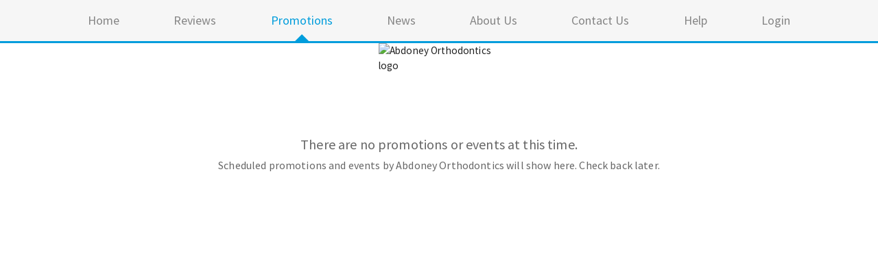

--- FILE ---
content_type: text/css; charset: UTF-8;charset=UTF-8
request_url: https://abdoney-orthodontics.patientrewardshub.com/colors.css
body_size: 22882
content:

:root {
      --template-color-1: #009DDC;
      --template-color-2: #005398;
      --template-color-3: #00447C;
      --template-color-4: #7BD1FE;
      --template-color-5: #FFFFFF;
      --template-color-6: #F6F6F6;
      --template-color-7: #858585;
      --template-color-8: #FEAC00;
      --template-color-9: #0269B2;
      --template-color-10: #535353;
      --template-color-11: #54B3D7;
  }

      .template-color-1 { color: #009DDC !important; }
      .template-color-2 { color: #005398 !important; }
      .template-color-3 { color: #00447C !important; }
      .template-color-4 { color: #7BD1FE !important; }
      .template-color-5 { color: #FFFFFF !important; }
      .template-color-6 { color: #F6F6F6 !important; }
      .template-color-7 { color: #858585 !important; }
      .template-color-8 { color: #FEAC00 !important; }
      .template-color-9 { color: #0269B2 !important; }
      .template-color-10 { color: #535353 !important; }
      .template-color-11 { color: #54B3D7 !important; }
  
      .template-background-color-1 { background-color: #009DDC !important; }
      .template-background-color-2 { background-color: #005398 !important; }
      .template-background-color-3 { background-color: #00447C !important; }
      .template-background-color-4 { background-color: #7BD1FE !important; }
      .template-background-color-5 { background-color: #FFFFFF !important; }
      .template-background-color-6 { background-color: #F6F6F6 !important; }
      .template-background-color-7 { background-color: #858585 !important; }
      .template-background-color-8 { background-color: #FEAC00 !important; }
      .template-background-color-9 { background-color: #0269B2 !important; }
      .template-background-color-10 { background-color: #535353 !important; }
      .template-background-color-11 { background-color: #54B3D7 !important; }
  
      .template-border-color-1 { border-color: #009DDC !important; }
      .template-border-color-2 { border-color: #005398 !important; }
      .template-border-color-3 { border-color: #00447C !important; }
      .template-border-color-4 { border-color: #7BD1FE !important; }
      .template-border-color-5 { border-color: #FFFFFF !important; }
      .template-border-color-6 { border-color: #F6F6F6 !important; }
      .template-border-color-7 { border-color: #858585 !important; }
      .template-border-color-8 { border-color: #FEAC00 !important; }
      .template-border-color-9 { border-color: #0269B2 !important; }
      .template-border-color-10 { border-color: #535353 !important; }
      .template-border-color-11 { border-color: #54B3D7 !important; }
  
      .template-border-top-color-1 { border-top-color: #009DDC !important; }
      .template-border-top-color-2 { border-top-color: #005398 !important; }
      .template-border-top-color-3 { border-top-color: #00447C !important; }
      .template-border-top-color-4 { border-top-color: #7BD1FE !important; }
      .template-border-top-color-5 { border-top-color: #FFFFFF !important; }
      .template-border-top-color-6 { border-top-color: #F6F6F6 !important; }
      .template-border-top-color-7 { border-top-color: #858585 !important; }
      .template-border-top-color-8 { border-top-color: #FEAC00 !important; }
      .template-border-top-color-9 { border-top-color: #0269B2 !important; }
      .template-border-top-color-10 { border-top-color: #535353 !important; }
      .template-border-top-color-11 { border-top-color: #54B3D7 !important; }
  
      .template-border-right-color-1 { border-right-color: #009DDC !important; }
      .template-border-right-color-2 { border-right-color: #005398 !important; }
      .template-border-right-color-3 { border-right-color: #00447C !important; }
      .template-border-right-color-4 { border-right-color: #7BD1FE !important; }
      .template-border-right-color-5 { border-right-color: #FFFFFF !important; }
      .template-border-right-color-6 { border-right-color: #F6F6F6 !important; }
      .template-border-right-color-7 { border-right-color: #858585 !important; }
      .template-border-right-color-8 { border-right-color: #FEAC00 !important; }
      .template-border-right-color-9 { border-right-color: #0269B2 !important; }
      .template-border-right-color-10 { border-right-color: #535353 !important; }
      .template-border-right-color-11 { border-right-color: #54B3D7 !important; }
  
      .template-border-bottom-color-1 { border-bottom-color: #009DDC !important; }
      .template-border-bottom-color-2 { border-bottom-color: #005398 !important; }
      .template-border-bottom-color-3 { border-bottom-color: #00447C !important; }
      .template-border-bottom-color-4 { border-bottom-color: #7BD1FE !important; }
      .template-border-bottom-color-5 { border-bottom-color: #FFFFFF !important; }
      .template-border-bottom-color-6 { border-bottom-color: #F6F6F6 !important; }
      .template-border-bottom-color-7 { border-bottom-color: #858585 !important; }
      .template-border-bottom-color-8 { border-bottom-color: #FEAC00 !important; }
      .template-border-bottom-color-9 { border-bottom-color: #0269B2 !important; }
      .template-border-bottom-color-10 { border-bottom-color: #535353 !important; }
      .template-border-bottom-color-11 { border-bottom-color: #54B3D7 !important; }
  
      .template-border-left-color-1 { border-left-color: #009DDC !important; }
      .template-border-left-color-2 { border-left-color: #005398 !important; }
      .template-border-left-color-3 { border-left-color: #00447C !important; }
      .template-border-left-color-4 { border-left-color: #7BD1FE !important; }
      .template-border-left-color-5 { border-left-color: #FFFFFF !important; }
      .template-border-left-color-6 { border-left-color: #F6F6F6 !important; }
      .template-border-left-color-7 { border-left-color: #858585 !important; }
      .template-border-left-color-8 { border-left-color: #FEAC00 !important; }
      .template-border-left-color-9 { border-left-color: #0269B2 !important; }
      .template-border-left-color-10 { border-left-color: #535353 !important; }
      .template-border-left-color-11 { border-left-color: #54B3D7 !important; }
  


      .active.template-active-color-1 { color: #009DDC !important; }
      .active.template-active-color-2 { color: #005398 !important; }
      .active.template-active-color-3 { color: #00447C !important; }
      .active.template-active-color-4 { color: #7BD1FE !important; }
      .active.template-active-color-5 { color: #FFFFFF !important; }
      .active.template-active-color-6 { color: #F6F6F6 !important; }
      .active.template-active-color-7 { color: #858585 !important; }
      .active.template-active-color-8 { color: #FEAC00 !important; }
      .active.template-active-color-9 { color: #0269B2 !important; }
      .active.template-active-color-10 { color: #535353 !important; }
      .active.template-active-color-11 { color: #54B3D7 !important; }
  
      .active.template-active-background-color-1 { background-color: #009DDC !important; }
      .active.template-active-background-color-2 { background-color: #005398 !important; }
      .active.template-active-background-color-3 { background-color: #00447C !important; }
      .active.template-active-background-color-4 { background-color: #7BD1FE !important; }
      .active.template-active-background-color-5 { background-color: #FFFFFF !important; }
      .active.template-active-background-color-6 { background-color: #F6F6F6 !important; }
      .active.template-active-background-color-7 { background-color: #858585 !important; }
      .active.template-active-background-color-8 { background-color: #FEAC00 !important; }
      .active.template-active-background-color-9 { background-color: #0269B2 !important; }
      .active.template-active-background-color-10 { background-color: #535353 !important; }
      .active.template-active-background-color-11 { background-color: #54B3D7 !important; }
  
      .active.template-active-border-color-1 { border-color: #009DDC !important; }
      .active.template-active-border-color-2 { border-color: #005398 !important; }
      .active.template-active-border-color-3 { border-color: #00447C !important; }
      .active.template-active-border-color-4 { border-color: #7BD1FE !important; }
      .active.template-active-border-color-5 { border-color: #FFFFFF !important; }
      .active.template-active-border-color-6 { border-color: #F6F6F6 !important; }
      .active.template-active-border-color-7 { border-color: #858585 !important; }
      .active.template-active-border-color-8 { border-color: #FEAC00 !important; }
      .active.template-active-border-color-9 { border-color: #0269B2 !important; }
      .active.template-active-border-color-10 { border-color: #535353 !important; }
      .active.template-active-border-color-11 { border-color: #54B3D7 !important; }
  
      .active.template-active-border-top-color-1 { border-top-color: #009DDC !important; }
      .active.template-active-border-top-color-2 { border-top-color: #005398 !important; }
      .active.template-active-border-top-color-3 { border-top-color: #00447C !important; }
      .active.template-active-border-top-color-4 { border-top-color: #7BD1FE !important; }
      .active.template-active-border-top-color-5 { border-top-color: #FFFFFF !important; }
      .active.template-active-border-top-color-6 { border-top-color: #F6F6F6 !important; }
      .active.template-active-border-top-color-7 { border-top-color: #858585 !important; }
      .active.template-active-border-top-color-8 { border-top-color: #FEAC00 !important; }
      .active.template-active-border-top-color-9 { border-top-color: #0269B2 !important; }
      .active.template-active-border-top-color-10 { border-top-color: #535353 !important; }
      .active.template-active-border-top-color-11 { border-top-color: #54B3D7 !important; }
  
      .active.template-active-border-right-color-1 { border-right-color: #009DDC !important; }
      .active.template-active-border-right-color-2 { border-right-color: #005398 !important; }
      .active.template-active-border-right-color-3 { border-right-color: #00447C !important; }
      .active.template-active-border-right-color-4 { border-right-color: #7BD1FE !important; }
      .active.template-active-border-right-color-5 { border-right-color: #FFFFFF !important; }
      .active.template-active-border-right-color-6 { border-right-color: #F6F6F6 !important; }
      .active.template-active-border-right-color-7 { border-right-color: #858585 !important; }
      .active.template-active-border-right-color-8 { border-right-color: #FEAC00 !important; }
      .active.template-active-border-right-color-9 { border-right-color: #0269B2 !important; }
      .active.template-active-border-right-color-10 { border-right-color: #535353 !important; }
      .active.template-active-border-right-color-11 { border-right-color: #54B3D7 !important; }
  
      .active.template-active-border-bottom-color-1 { border-bottom-color: #009DDC !important; }
      .active.template-active-border-bottom-color-2 { border-bottom-color: #005398 !important; }
      .active.template-active-border-bottom-color-3 { border-bottom-color: #00447C !important; }
      .active.template-active-border-bottom-color-4 { border-bottom-color: #7BD1FE !important; }
      .active.template-active-border-bottom-color-5 { border-bottom-color: #FFFFFF !important; }
      .active.template-active-border-bottom-color-6 { border-bottom-color: #F6F6F6 !important; }
      .active.template-active-border-bottom-color-7 { border-bottom-color: #858585 !important; }
      .active.template-active-border-bottom-color-8 { border-bottom-color: #FEAC00 !important; }
      .active.template-active-border-bottom-color-9 { border-bottom-color: #0269B2 !important; }
      .active.template-active-border-bottom-color-10 { border-bottom-color: #535353 !important; }
      .active.template-active-border-bottom-color-11 { border-bottom-color: #54B3D7 !important; }
  
      .active.template-active-border-left-color-1 { border-left-color: #009DDC !important; }
      .active.template-active-border-left-color-2 { border-left-color: #005398 !important; }
      .active.template-active-border-left-color-3 { border-left-color: #00447C !important; }
      .active.template-active-border-left-color-4 { border-left-color: #7BD1FE !important; }
      .active.template-active-border-left-color-5 { border-left-color: #FFFFFF !important; }
      .active.template-active-border-left-color-6 { border-left-color: #F6F6F6 !important; }
      .active.template-active-border-left-color-7 { border-left-color: #858585 !important; }
      .active.template-active-border-left-color-8 { border-left-color: #FEAC00 !important; }
      .active.template-active-border-left-color-9 { border-left-color: #0269B2 !important; }
      .active.template-active-border-left-color-10 { border-left-color: #535353 !important; }
      .active.template-active-border-left-color-11 { border-left-color: #54B3D7 !important; }
  


      .template-hover-color-1:hover, .template-hover-color-1:focus { color: #009DDC !important; }
      .template-hover-color-2:hover, .template-hover-color-2:focus { color: #005398 !important; }
      .template-hover-color-3:hover, .template-hover-color-3:focus { color: #00447C !important; }
      .template-hover-color-4:hover, .template-hover-color-4:focus { color: #7BD1FE !important; }
      .template-hover-color-5:hover, .template-hover-color-5:focus { color: #FFFFFF !important; }
      .template-hover-color-6:hover, .template-hover-color-6:focus { color: #F6F6F6 !important; }
      .template-hover-color-7:hover, .template-hover-color-7:focus { color: #858585 !important; }
      .template-hover-color-8:hover, .template-hover-color-8:focus { color: #FEAC00 !important; }
      .template-hover-color-9:hover, .template-hover-color-9:focus { color: #0269B2 !important; }
      .template-hover-color-10:hover, .template-hover-color-10:focus { color: #535353 !important; }
      .template-hover-color-11:hover, .template-hover-color-11:focus { color: #54B3D7 !important; }
  
      .template-hover-background-color-1:hover, .template-hover-background-color-1:focus { background-color: #009DDC !important; }
      .template-hover-background-color-2:hover, .template-hover-background-color-2:focus { background-color: #005398 !important; }
      .template-hover-background-color-3:hover, .template-hover-background-color-3:focus { background-color: #00447C !important; }
      .template-hover-background-color-4:hover, .template-hover-background-color-4:focus { background-color: #7BD1FE !important; }
      .template-hover-background-color-5:hover, .template-hover-background-color-5:focus { background-color: #FFFFFF !important; }
      .template-hover-background-color-6:hover, .template-hover-background-color-6:focus { background-color: #F6F6F6 !important; }
      .template-hover-background-color-7:hover, .template-hover-background-color-7:focus { background-color: #858585 !important; }
      .template-hover-background-color-8:hover, .template-hover-background-color-8:focus { background-color: #FEAC00 !important; }
      .template-hover-background-color-9:hover, .template-hover-background-color-9:focus { background-color: #0269B2 !important; }
      .template-hover-background-color-10:hover, .template-hover-background-color-10:focus { background-color: #535353 !important; }
      .template-hover-background-color-11:hover, .template-hover-background-color-11:focus { background-color: #54B3D7 !important; }
  
      .template-hover-border-color-1:hover, .template-hover-border-color-1:focus { border-color: #009DDC !important; }
      .template-hover-border-color-2:hover, .template-hover-border-color-2:focus { border-color: #005398 !important; }
      .template-hover-border-color-3:hover, .template-hover-border-color-3:focus { border-color: #00447C !important; }
      .template-hover-border-color-4:hover, .template-hover-border-color-4:focus { border-color: #7BD1FE !important; }
      .template-hover-border-color-5:hover, .template-hover-border-color-5:focus { border-color: #FFFFFF !important; }
      .template-hover-border-color-6:hover, .template-hover-border-color-6:focus { border-color: #F6F6F6 !important; }
      .template-hover-border-color-7:hover, .template-hover-border-color-7:focus { border-color: #858585 !important; }
      .template-hover-border-color-8:hover, .template-hover-border-color-8:focus { border-color: #FEAC00 !important; }
      .template-hover-border-color-9:hover, .template-hover-border-color-9:focus { border-color: #0269B2 !important; }
      .template-hover-border-color-10:hover, .template-hover-border-color-10:focus { border-color: #535353 !important; }
      .template-hover-border-color-11:hover, .template-hover-border-color-11:focus { border-color: #54B3D7 !important; }
  
      .template-hover-border-top-color-1:hover, .template-hover-border-top-color-1:focus { border-top-color: #009DDC !important; }
      .template-hover-border-top-color-2:hover, .template-hover-border-top-color-2:focus { border-top-color: #005398 !important; }
      .template-hover-border-top-color-3:hover, .template-hover-border-top-color-3:focus { border-top-color: #00447C !important; }
      .template-hover-border-top-color-4:hover, .template-hover-border-top-color-4:focus { border-top-color: #7BD1FE !important; }
      .template-hover-border-top-color-5:hover, .template-hover-border-top-color-5:focus { border-top-color: #FFFFFF !important; }
      .template-hover-border-top-color-6:hover, .template-hover-border-top-color-6:focus { border-top-color: #F6F6F6 !important; }
      .template-hover-border-top-color-7:hover, .template-hover-border-top-color-7:focus { border-top-color: #858585 !important; }
      .template-hover-border-top-color-8:hover, .template-hover-border-top-color-8:focus { border-top-color: #FEAC00 !important; }
      .template-hover-border-top-color-9:hover, .template-hover-border-top-color-9:focus { border-top-color: #0269B2 !important; }
      .template-hover-border-top-color-10:hover, .template-hover-border-top-color-10:focus { border-top-color: #535353 !important; }
      .template-hover-border-top-color-11:hover, .template-hover-border-top-color-11:focus { border-top-color: #54B3D7 !important; }
  
      .template-hover-border-right-color-1:hover, .template-hover-border-right-color-1:focus { border-right-color: #009DDC !important; }
      .template-hover-border-right-color-2:hover, .template-hover-border-right-color-2:focus { border-right-color: #005398 !important; }
      .template-hover-border-right-color-3:hover, .template-hover-border-right-color-3:focus { border-right-color: #00447C !important; }
      .template-hover-border-right-color-4:hover, .template-hover-border-right-color-4:focus { border-right-color: #7BD1FE !important; }
      .template-hover-border-right-color-5:hover, .template-hover-border-right-color-5:focus { border-right-color: #FFFFFF !important; }
      .template-hover-border-right-color-6:hover, .template-hover-border-right-color-6:focus { border-right-color: #F6F6F6 !important; }
      .template-hover-border-right-color-7:hover, .template-hover-border-right-color-7:focus { border-right-color: #858585 !important; }
      .template-hover-border-right-color-8:hover, .template-hover-border-right-color-8:focus { border-right-color: #FEAC00 !important; }
      .template-hover-border-right-color-9:hover, .template-hover-border-right-color-9:focus { border-right-color: #0269B2 !important; }
      .template-hover-border-right-color-10:hover, .template-hover-border-right-color-10:focus { border-right-color: #535353 !important; }
      .template-hover-border-right-color-11:hover, .template-hover-border-right-color-11:focus { border-right-color: #54B3D7 !important; }
  
      .template-hover-border-bottom-color-1:hover, .template-hover-border-bottom-color-1:focus { border-bottom-color: #009DDC !important; }
      .template-hover-border-bottom-color-2:hover, .template-hover-border-bottom-color-2:focus { border-bottom-color: #005398 !important; }
      .template-hover-border-bottom-color-3:hover, .template-hover-border-bottom-color-3:focus { border-bottom-color: #00447C !important; }
      .template-hover-border-bottom-color-4:hover, .template-hover-border-bottom-color-4:focus { border-bottom-color: #7BD1FE !important; }
      .template-hover-border-bottom-color-5:hover, .template-hover-border-bottom-color-5:focus { border-bottom-color: #FFFFFF !important; }
      .template-hover-border-bottom-color-6:hover, .template-hover-border-bottom-color-6:focus { border-bottom-color: #F6F6F6 !important; }
      .template-hover-border-bottom-color-7:hover, .template-hover-border-bottom-color-7:focus { border-bottom-color: #858585 !important; }
      .template-hover-border-bottom-color-8:hover, .template-hover-border-bottom-color-8:focus { border-bottom-color: #FEAC00 !important; }
      .template-hover-border-bottom-color-9:hover, .template-hover-border-bottom-color-9:focus { border-bottom-color: #0269B2 !important; }
      .template-hover-border-bottom-color-10:hover, .template-hover-border-bottom-color-10:focus { border-bottom-color: #535353 !important; }
      .template-hover-border-bottom-color-11:hover, .template-hover-border-bottom-color-11:focus { border-bottom-color: #54B3D7 !important; }
  
      .template-hover-border-left-color-1:hover, .template-hover-border-left-color-1:focus { border-left-color: #009DDC !important; }
      .template-hover-border-left-color-2:hover, .template-hover-border-left-color-2:focus { border-left-color: #005398 !important; }
      .template-hover-border-left-color-3:hover, .template-hover-border-left-color-3:focus { border-left-color: #00447C !important; }
      .template-hover-border-left-color-4:hover, .template-hover-border-left-color-4:focus { border-left-color: #7BD1FE !important; }
      .template-hover-border-left-color-5:hover, .template-hover-border-left-color-5:focus { border-left-color: #FFFFFF !important; }
      .template-hover-border-left-color-6:hover, .template-hover-border-left-color-6:focus { border-left-color: #F6F6F6 !important; }
      .template-hover-border-left-color-7:hover, .template-hover-border-left-color-7:focus { border-left-color: #858585 !important; }
      .template-hover-border-left-color-8:hover, .template-hover-border-left-color-8:focus { border-left-color: #FEAC00 !important; }
      .template-hover-border-left-color-9:hover, .template-hover-border-left-color-9:focus { border-left-color: #0269B2 !important; }
      .template-hover-border-left-color-10:hover, .template-hover-border-left-color-10:focus { border-left-color: #535353 !important; }
      .template-hover-border-left-color-11:hover, .template-hover-border-left-color-11:focus { border-left-color: #54B3D7 !important; }
  


--- FILE ---
content_type: application/javascript
request_url: https://abdoney-orthodontics.patientrewardshub.com/dist/chunk.907789bdd9f271d203f1.js
body_size: 6328
content:
"use strict";(self.webpackChunk=self.webpackChunk||[]).push([[1019],{4158(e,t,i){i.d(t,{C:()=>d});var r=i(79256),a=i(20503),n=i(56054),o=i(97248),l=i(38443),s=i(59904),c=i(76316);const d=({promotion:e,cardSize:t="small"})=>e.url?r.createElement(s.A,{sx:{height:"auto",border:"none",textDecoration:"none"},href:e.url,"data-no-ajax-load-page":"true"},r.createElement(a.A,{sx:{paddingTop:"56.25%"},image:e.image}),r.createElement(n.A,{sx:{height:"small"===t?120:void 0,paddingTop:"12px"}},r.createElement(o.A,{gutterBottom:!0,variant:"overline",component:"p",color:"textSecondary",sx:{lineHeight:1.2,fontSize:"small"===t?12:18}},(0,c.ZG)(e)),r.createElement(l.A,{sx:{height:"small"===t?75:void 0,width:"100%"}},r.createElement(o.A,{variant:"h6",color:"textPrimary",sx:{fontWeight:600,lineHeight:1.2,fontSize:"small"===t?20:28,py:"small"===t?0:2,overflow:"hidden",textOverflow:"ellipsis",display:"-webkit-box",WebkitLineClamp:"small"===t?3:void 0,"-webkit-box-orient":"vertical"}},e.title)))):null},12499(e,t,i){i.d(t,{H3:()=>N,O$:()=>E,_h:()=>v,b7:()=>A,c$:()=>C,ie:()=>O});var r=i(81449),a=i.n(r),n=i(17982),o=i(5689),l=i(8604),s=i(53216),c=i(33125),d=i(13528),h=i(49774),m=i(29349),p=i(5644),u=Object.defineProperty,f=Object.getOwnPropertySymbols,y=Object.prototype.hasOwnProperty,w=Object.prototype.propertyIsEnumerable,g=(e,t,i)=>t in e?u(e,t,{enumerable:!0,configurable:!0,writable:!0,value:i}):e[t]=i,b=(e,t)=>{for(var i in t||(t={}))y.call(t,i)&&g(e,i,t[i]);if(f)for(var i of f(t))w.call(t,i)&&g(e,i,t[i]);return e};function v(...e){let t=[];t=Array.isArray(e[0])?e[0]:e;const i=[];if(0===t.length)return"";if(t[0].match(/^[^/:]+:\/*$/)&&t.length>1){const e=t.shift();t[0]=e+t[0]}t[0].match(/^file:\/\/\//)?t[0]=t[0].replace(/^([^/:]+):\/*/,"$1:///"):t[0]=t[0].replace(/^([^/:]+):\/*/,"$1://");for(let e=0;e<t.length;e++){let r=t[e];""!==r&&(e>0&&(r=r.replace(/^[\/]+/,"")),r=e<t.length-1?r.replace(/[\/]+$/,""):r.replace(/[\/]+$/,"/"),i.push(r))}let r=i.join("/");r=r.replace(/\/(\?|&|#[^!])/g,"$1");const a=r.split("?");return r=a.shift()+(a.length>0?"?":"")+a.join("&"),r}function E(e,t,i){const[r,n]=e.split("?");return h.A(d.A(a().parse,[null==i?void 0:i.parseOptions]),l.A(t),d.A(a().stringify,[null==i?void 0:i.stringifyOptions]),c.A(r),o.A("?"))(n)}const A=(e,t)=>{const[i,r]=e.split("?"),n=a().parse(r),o=s.A(t,n);return 0===Object.keys(o).length?i:`${i}?${a().stringify(o)}`},O=n.A((e,t)=>(0,m.wE)(e,{encode:encodeURIComponent})(t)),N=(e,t)=>{const i=new URL(e),[,r,a]=i.hostname.split(".");return i.hostname=`${t}.${r}.${a}`,i};function C({route:e,origin:t,queryParams:i={},fragment:r,arrayFormat:n="repeat"}){const o=t?t.endsWith("/")?t.slice(0,-1):t:"https://none",l=e.startsWith("/")?e.slice(1):e,s=new URL(`${o}/${l}`),c=s.pathname.slice(1),d=a().parse(s.search.slice(1)),h=s.hash.slice(1),m=Object.fromEntries(Object.entries(b(b({},d),i)).filter(([,e])=>!(0,p.E4)(e))),u=null!=r?r:h.length>0?h:void 0,f=u?`#${encodeURIComponent(u)}`:"",y=a().stringify(m,{arrayFormat:n,encode:!0});if(!t)return["/",c,y?`?${y}`:"",f].join("");const w=new URL(t);return w.pathname=c,y&&(w.search=y),f&&(w.hash=f),w.toString()}},27979(e,t,i){i.d(t,{FC:()=>h,HA:()=>f,LW:()=>s.a,TF:()=>p,sK:()=>u,xQ:()=>o.a,xq:()=>y,y6:()=>m}),i(2902),i(18386);var r=i(41043),a=i.n(r),n=i(66008),o=i.n(n),l=i(7922),s=i.n(l),c=i(14588),d=i.n(c);i(16578);const h=d().render,m=()=>(e,t)=>`<strong>${t(e)}</strong>`,p=e=>e.substr(0,1).toUpperCase()+e.substr(1),u=e=>e.replace(/^(.)|\s+(.)/g,e=>e.toUpperCase()),f=e=>e.replace(/\n/g,"<br/>");function y(e,t=2){return a()(t).reduce(e=>{const t=document.implementation.createHTMLDocument("New").body;return t.innerHTML=e,t.textContent||t.innerText||""},e)}},45022(e,t,i){i.d(t,{D:()=>p});var r=i(79256),a=i(61873),n=Object.defineProperty,o=Object.defineProperties,l=Object.getOwnPropertyDescriptors,s=Object.getOwnPropertySymbols,c=Object.prototype.hasOwnProperty,d=Object.prototype.propertyIsEnumerable,h=(e,t,i)=>t in e?n(e,t,{enumerable:!0,configurable:!0,writable:!0,value:i}):e[t]=i,m=(e,t)=>{for(var i in t||(t={}))c.call(t,i)&&h(e,i,t[i]);if(s)for(var i of s(t))d.call(t,i)&&h(e,i,t[i]);return e};const p=e=>{var t=e,{children:i}=t,n=((e,t)=>{var i={};for(var r in e)c.call(e,r)&&t.indexOf(r)<0&&(i[r]=e[r]);if(null!=e&&s)for(var r of s(e))t.indexOf(r)<0&&d.call(e,r)&&(i[r]=e[r]);return i})(t,["children"]);return r.createElement(a.D0,m({},n),e=>{const t=function({meta:{touched:e,error:t,submitError:i,submitFailed:r,dirtySinceLastSubmit:a}}){return(e||r)&&t?t:r&&!a&&i?i:void 0}(e);return i({input:e.input,meta:(r=m({},e.meta),a={displayError:t},o(r,l(a)))});var r,a})}},50400(e,t,i){i.d(t,{A:()=>a});var r=i(84244);const a={promotionPage:{actionButton:{event:"Share This Event",offer:"Sign Up",giveaway:"Enter Now"},shareSubject:{event:"You are invited to {{{ title }}} by {{{ practiceName }}}",offer:"Here are the details for {{{ title }}} at {{{ practiceName }}}",giveaway:"Here are the details for {{{ title }}} at {{{ practiceName }}}"},shareMessage:{event:"You are invited to {{{ title }}} by {{{ practiceName }}}",offer:"Here are the details for {{{ title }}} at {{{ practiceName }}}",giveaway:"Here are the details for {{{ title }}} at {{{ practiceName }}}"},timeTitle:{event:"Date and Time",offer:"Offer Valid Through",giveaway:"Giveaway Entry Period"},locationTitle:"Location",onlineEventTitle:"Online Event",multipleLocationsLink:"Multiple Locations",addToCalendar:{link:"Add To Calendar",google:"Google",iCal:"iCal",outlook:"Outlook"},viewMapLink:"View Map",locationMap:{officeLocationList:{title:"Locations"},error:{headline:"Something went wrong!",message:"We're sorry, but we're having trouble loading the map. Please try again later."}},aboutUs:{contact:"Contact Us",about:"About Us"},image:{main:{alt:"Promotion Image"},backdrop:{alt:"Promotion Backdrop Image"}},giveaways:{enterGiveaway:{confirmEnter:"Ok",title:"You're entered! 🎉",body:"You're entered in the giveaway!"},banner:{left:"left",start:"until start",totalEntries:"total entries",userEntries:"your entries"},bonusEntries:{title:"Bonus ways to win!",subtitle:"Total bonus entries",redeem:{current:"You currently have {{ #strong }}{{{ points}}} points{{ /strong }} total.",confirm:"Confirm that you want to redeem your points for bonus entries.",adornment:"Entries",notEnough:"You don't have enough points for this amount of entries.",minError:"The number of entries must be at least 1.",redeemButton:"Redeem"}},workflow:{earnButton:"Other ways to earn",revealButton:"Reveal Winner",winnerMessage:"Contact the office within 7 days to claim your prize"},error:"Something went wrong. Please try again.",terms:{title:"NO PURCHASE NECESSARY TO ENTER OR WIN. A PURCHASE WILL NOT IMPROVE YOUR CHANCES OF WINNING. VOID WHERE PROHIBITED BY LAW.",eligibility:"ELIGIBILITY: The {{practiceName}} Giveaway (the “Giveaway”) is open to all individuals who are at least 13 years old at the time of entry, and who have the consent of their parent or legal guardian to enter, except where prohibited or restricted by law. Individuals who are under 18 years old at the time of entry must have the consent of their parent or legal guardian to participate. Employees, officers, directors, and their immediate families (spouse, parents, siblings, and children) of {{practiceName}}, its affiliates, subsidiaries, advertising and promotion agencies, and other coordinating agencies involved in the promotion of this Giveaway (collectively, the “Giveaway Entities”) are not eligible to enter.",giveawayPeriod:"GIVEAWAY PERIOD: The Giveaway begins on {{startDate}} and ends on {{endDate}} (the “Giveaway Period”).",howToEnter:"HOW TO ENTER: To enter, visit the {{practiceName}} Giveaway entry page at {{{url}}} and follow the instructions provided to complete and submit the entry form. Only one entry per person is allowed. Entrants must provide their full name, email address, and telephone number. Incomplete entries or entries that do not comply with these Official Rules will be disqualified. All entries must be received by the end of the Giveaway Period.",winnerSelection:"WINNER SELECTION: The winners of the Giveaway will be selected by random drawing from among all eligible entries received during the Giveaway Period. The drawing will be conducted within 7 days after the end of the Giveaway Period. The odds of winning depend on the number of eligible entries received.",winnerNotification:"WINNER NOTIFICATION: The winners will be notified by email within 7 days after the drawing. {{practiceName}} is not responsible for any delays in notification due to technical issues or otherwise. If a potential winner cannot be contacted within 7 days after the first attempt to contact him/her, or if he/she fails to respond to the notification within 7 days, or if he/she fails to comply with these Official Rules, such potential winner will be disqualified and forfeit his/her prize. If a potential winner is disqualified for any reason, {{practiceName}} will award the applicable prize to an alternate winner by random drawing from among all remaining eligible entries.",prize:"PRIZE: The prize for the Giveaway is {{prize}}. The prize is non-transferable and no substitution will be made except as provided herein at the sole discretion of {{practiceName}}. The prize is awarded “as is” with no warranty or guarantee, either express or implied by {{practiceName}}. {{practiceName}} reserves the right to substitute the prize with another prize of equal or greater value if the designated prize should become unavailable for any reason. The prize will be awarded within 7 days after the winner is selected.",release:"RELEASE: By participating in the Giveaway, each entrant agrees to release and hold harmless the Giveaway Entities from and against any claim or cause of action arising out of participation in the Giveaway or receipt or use of the prize, including, but not limited to: (a) unauthorized human intervention in the Giveaway; (b) technical errors related to computers, servers, providers, or telephone or network lines; (c) printing errors; (d) lost, late, postage-due, misdirected, or undeliverable mail; (e) errors in the administration of the Giveaway or the processing of entries; or (f) injury or damage to persons or property which may be caused, directly or indirectly, in whole or in part, from entrant’s participation in the Giveaway or receipt of the prize. Entrant further agrees that in any cause of action, the Giveaway Entities’ liability will be limited to the cost of entering and participating in the Giveaway, and in no event shall the Giveaway Entities be liable for attorney’s fees. Entrant waives the right to claim any damages whatsoever, including, but not limited to, punitive, consequential, direct, or indirect damages."}}},dashboard:{title:"Promotions",seeAll:"See All"},contactInfoFields:{firstName:"First Name",lastName:"Last Name",phone:"Mobile Phone",email:"Email",childFirstName:"Child First Name",childLastName:"Child Last Name",isNotRealUser:"Please leave this box unchecked"},contactInfoErrors:{required:"{{ fieldName }} is required."},contactMe:{title:"New Customer Inquiry",subtitle:"Interested in our products or services? Enter your details, and we will contact you with more information.",postInfoFields:{[r.C.myself]:"Interested in services for myself",[r.C.myChild]:"Interested in services for my child"},buttonText:"Contact Me"},signUp:{title:"Sign Up For This Promotion",subtitle:"We will contact you to set up your next steps",postInfoFields:{isMember:{label:"Are you a current Member? *",options:{yes:"Yes, I am a member",no:"No, I am not a member"},requiredError:"Please select whether or not you are a current member."},[r.C.myself]:"Sign me up",[r.C.myChild]:"Sign my child up"},buttonText:"Sign Up"},form:{catastrophicError:"Something went wrong, please try submitting the form again."},formConfirmation:{callUsNow:"Don't want to wait? Give us a call now."},empty:{title:"There are no promotions or events at this time.",subtitle:"Scheduled promotions and events by {{{ name }}} will show here. Check back later.",logoAlt:"{{ name }} logo"},main:{highlighted:{actionButton:"Learn More"},type:{events:"Events",offers:"Offers",giveaways:"Giveaways"},showMore:"Show {{ quantity }} {{ title }}"}}},76316(e,t,i){i.d(t,{Bs:()=>L,E1:()=>N,Qw:()=>C,Xt:()=>I,ZG:()=>k,dn:()=>S,qQ:()=>x,rg:()=>R});var r=i(31658),a=i(17982),n=i(91387),o=i(90413),l=i(42008),s=i(50223),c=i(20854),d=i(42065),h=i(70099),m=i(3348),p=i(49774),u=i(17194),f=i(62509),y=i(61159),w=i(37803),g=i(74693),b=i(39197),v=i(27979),E=i(15736),A=i(28609),O=i(44357),N=(e=>(e.needs_action="needs_action",e.published="published",e.scheduled="scheduled",e.draft="draft",e.past="past",e))(N||{}),C=(e=>(e.event="event",e.offer="offer",e.giveaway="giveaway",e))(C||{}),I=(e=>(e.venue="venue",e.office="office",e.online="online",e.toBeDetermined="toBeDetermined",e.none="none",e))(I||{});const P=a.A((e,t)=>y.A((i,a)=>r.A(e[a]||a,t[a],i),{},d.A(t))),T=l.A({location:{type:v.xQ},publish:v.xQ}),x=l.A({giveaway:{entryActions:Object.values}}),S=l.A({giveaway:{reward:{participant:g.A(u.A("no_reward","type"),n.A("points"))}}}),G=l.A({giveaway:P({winner:"winnerId"})}),L=l.A({startDate:w.A(o.A(c.A,s.A),b.A),endDate:w.A(o.A(c.A,s.A),b.A)}),j=p.A(A.B4,T,L,x,S,G),R=p.A(f.A([],"items"),h.A(j),(0,O.dv)()),k=(p.A(f.A({},"item"),j,(0,O.dv)()),e=>m.A(!0,["settings","startAndEndTimes","showDates"],e)?(0,E.tX)(e.startDate,e.endDate):"")},84244(e,t,i){i.d(t,{a:()=>f,C:()=>p});var r=i(79256),a=i(38443),n=i(97248),o=i(83678),l=(i(45022),Object.defineProperty),s=(Object.defineProperties,Object.getOwnPropertyDescriptors,Object.getOwnPropertySymbols),c=Object.prototype.hasOwnProperty,d=Object.prototype.propertyIsEnumerable,h=(e,t,i)=>t in e?l(e,t,{enumerable:!0,configurable:!0,writable:!0,value:i}):e[t]=i;const m=e=>{var t=e,{color:i="primary",label:l,labelProps:m={style:{fontWeight:600}},name:p}=t,u=((e,t)=>{var i={};for(var r in e)c.call(e,r)&&t.indexOf(r)<0&&(i[r]=e[r]);if(null!=e&&s)for(var r of s(e))t.indexOf(r)<0&&d.call(e,r)&&(i[r]=e[r]);return i})(t,["color","label","labelProps","name"]);const f=`${p}_${u.value}`;return r.createElement(a.A,{display:"flex",alignItems:"center"},r.createElement(o.A,((e,t)=>{for(var i in t||(t={}))c.call(t,i)&&h(e,i,t[i]);if(s)for(var i of s(t))d.call(t,i)&&h(e,i,t[i]);return e})({id:f,name:p,color:i},u)),r.createElement(n.A,{variant:"subtitle1",style:m.style,component:"label",htmlFor:f},l))};var p=(e=>(e.myself="myself",e.myChild="myChild",e))(p||{});const u={style:{fontWeight:400}},f=({interestedParty:e,langStrings:t,onChange:i})=>{const a="myChild"===e;return r.createElement(r.Fragment,null,r.createElement(m,{name:"interestedParty",value:"myself",checked:!a,onChange:i,label:t.myself,labelProps:u}),r.createElement(m,{name:"interestedParty",value:"myChild",checked:a,onChange:i,label:t.myChild,labelProps:u}))}}}]);
//# sourceMappingURL=chunk.907789bdd9f271d203f1.js.map

--- FILE ---
content_type: application/javascript
request_url: https://abdoney-orthodontics.patientrewardshub.com/dist/chunk.3520754943eb260860cc.js
body_size: 6918
content:
(self.webpackChunk=self.webpackChunk||[]).push([[9982],{32(t,r,e){var n=e(25846),o=e(4775);t.exports=function(t){if(!o(t))return!1;var r=n(t);return"[object Function]"==r||"[object GeneratorFunction]"==r||"[object AsyncFunction]"==r||"[object Proxy]"==r}},1315(t){t.exports=function(t){return this.__data__.get(t)}},1511(t){t.exports=function(t){return function(r){return t(r)}}},1849(t,r,e){var n=e(98647).Uint8Array;t.exports=n},1975(t,r,e){var n=e(78163),o=Math.max;t.exports=function(t,r,e){return r=o(void 0===r?t.length-1:r,0),function(){for(var a=arguments,u=-1,i=o(a.length-r,0),s=Array(i);++u<i;)s[u]=a[r+u];u=-1;for(var c=Array(r+1);++u<r;)c[u]=a[u];return c[r]=e(s),n(t,this,c)}}},2541(t,r,e){var n=e(97875),o=e(70994),a=e(96365);function u(t){var r=-1,e=null==t?0:t.length;for(this.__data__=new n;++r<e;)this.add(t[r])}u.prototype.add=u.prototype.push=o,u.prototype.has=a,t.exports=u},3539(t,r,e){var n=e(3820),o=Object.prototype.hasOwnProperty;t.exports=function(t,r,e,a,u,i){var s=1&e,c=n(t),p=c.length;if(p!=n(r).length&&!s)return!1;for(var f=p;f--;){var v=c[f];if(!(s?v in r:o.call(r,v)))return!1}var l=i.get(t),h=i.get(r);if(l&&h)return l==r&&h==t;var x=!0;i.set(t,r),i.set(r,t);for(var y=s;++f<p;){var b=t[v=c[f]],_=r[v];if(a)var d=s?a(_,b,v,r,t,i):a(b,_,v,t,r,i);if(!(void 0===d?b===_||u(b,_,e,a,i):d)){x=!1;break}y||(y="constructor"==v)}if(x&&!y){var j=t.constructor,g=r.constructor;j==g||!("constructor"in t)||!("constructor"in r)||"function"==typeof j&&j instanceof j&&"function"==typeof g&&g instanceof g||(x=!1)}return i.delete(t),i.delete(r),x}},3820(t,r,e){var n=e(43065),o=e(73730),a=e(95436);t.exports=function(t){return n(t,a,o)}},3958(t){t.exports=function(t,r){for(var e=-1,n=Array(t);++e<t;)n[e]=r(e);return n}},4555(t){t.exports=function(t){return function(r,e,n){for(var o=-1,a=Object(r),u=n(r),i=u.length;i--;){var s=u[t?i:++o];if(!1===e(a[s],s,a))break}return r}}},4775(t){t.exports=function(t){var r=typeof t;return null!=t&&("object"==r||"function"==r)}},5953(t,r,e){var n=e(40475);t.exports=function(t){var r=this.__data__,e=n(r,t);return e<0?void 0:r[e][1]}},7094(t,r,e){var n=e(21933);t.exports=function(){this.__data__=new n,this.size=0}},8121(t,r,e){var n=e(69423),o=e(71201),a=e(28812),u=e(28551);t.exports=function(t){return a(t)?n(u(t)):o(t)}},9871(t,r,e){var n=e(9351),o=e(28812),a=e(80612),u=e(38312);t.exports=function(t,r){return n(t)?t:o(t,r)?[t]:a(u(t))}},10510(t,r,e){var n=e(46432);t.exports=function(){this.__data__=n?n(null):{},this.size=0}},11389(t,r,e){var n=e(16045)(Object.getPrototypeOf,Object);t.exports=n},11895(t){t.exports=function(t){var r=[];if(null!=t)for(var e in Object(t))r.push(e);return r}},12917(t,r,e){var n=e(25846),o=e(11389),a=e(5888),u=Function.prototype,i=Object.prototype,s=u.toString,c=i.hasOwnProperty,p=s.call(Object);t.exports=function(t){if(!a(t)||"[object Object]"!=n(t))return!1;var r=o(t);if(null===r)return!0;var e=c.call(r,"constructor")&&r.constructor;return"function"==typeof e&&e instanceof e&&s.call(e)==p}},12939(t){t.exports=function(){return[]}},13385(t,r,e){var n=e(61166),o=e(72190),a=Object.prototype.hasOwnProperty;t.exports=function(t,r,e){var u=t[r];a.call(t,r)&&o(u,e)&&(void 0!==e||r in t)||n(t,r,e)}},14426(t,r,e){var n=e(94580);t.exports=function(t,r,e){var o=null==t?void 0:n(t,r);return void 0===o?e:o}},14446(t){t.exports=function(t,r){for(var e=-1,n=r.length,o=t.length;++e<n;)t[o+e]=r[e];return t}},14863(t,r,e){var n=e(21933),o=e(7094),a=e(59424),u=e(1315),i=e(63919),s=e(50279);function c(t){var r=this.__data__=new n(t);this.size=r.size}c.prototype.clear=o,c.prototype.delete=a,c.prototype.get=u,c.prototype.has=i,c.prototype.set=s,t.exports=c},15252(t){t.exports=function(t,r,e,n,o){return o(t,function(t,o,a){e=n?(n=!1,t):r(e,t,o,a)}),e}},15631(t){t.exports=function(t,r){return null!=t&&r in Object(t)}},16045(t){t.exports=function(t,r){return function(e){return t(r(e))}}},16108(t,r,e){var n=e(54354),o=e(5888);t.exports=function t(r,e,a,u,i){return r===e||(null==r||null==e||!o(r)&&!o(e)?r!=r&&e!=e:n(r,e,a,u,t,i))}},17377(t){var r=Object.prototype;t.exports=function(t){var e=t&&t.constructor;return t===("function"==typeof e&&e.prototype||r)}},17561(t){t.exports=function(){return!1}},18386(t,r,e){var n=e(74620),o=e(93199),a=e(89639),u=e(15252),i=e(9351);t.exports=function(t,r,e){var s=i(t)?n:u,c=arguments.length<3;return s(t,a(r,4),e,c,o)}},18835(t){t.exports=function(t,r){return function(e){return null!=e&&e[t]===r&&(void 0!==r||t in Object(e))}}},18857(t,r,e){var n=e(56492)(e(98647),"Map");t.exports=n},20015(t,r,e){var n=e(56492)(e(98647),"Set");t.exports=n},21933(t,r,e){var n=e(52464),o=e(50678),a=e(5953),u=e(40589),i=e(74981);function s(t){var r=-1,e=null==t?0:t.length;for(this.clear();++r<e;){var n=t[r];this.set(n[0],n[1])}}s.prototype.clear=n,s.prototype.delete=o,s.prototype.get=a,s.prototype.has=u,s.prototype.set=i,t.exports=s},23108(t,r,e){var n=e(25846),o=e(5888);t.exports=function(t){return o(t)&&"[object Arguments]"==n(t)}},23378(t,r,e){var n=e(60398),o=/^\s+/;t.exports=function(t){return t?t.slice(0,n(t)+1).replace(o,""):t}},23811(t,r,e){var n=e(98380),o=e(46177)(n);t.exports=o},24230(t,r,e){var n=e(17377),o=e(76328),a=Object.prototype.hasOwnProperty;t.exports=function(t){if(!n(t))return o(t);var r=[];for(var e in Object(t))a.call(t,e)&&"constructor"!=e&&r.push(e);return r}},25296(t){t.exports=function(t){return function(){return t}}},25701(t,r,e){"use strict";e.d(r,{A:()=>n});const n=e(69118).A},28551(t,r,e){var n=e(6616);t.exports=function(t){if("string"==typeof t||n(t))return t;var r=t+"";return"0"==r&&1/t==-1/0?"-0":r}},28812(t,r,e){var n=e(9351),o=e(6616),a=/\.|\[(?:[^[\]]*|(["'])(?:(?!\1)[^\\]|\\.)*?\1)\]/,u=/^\w*$/;t.exports=function(t,r){if(n(t))return!1;var e=typeof t;return!("number"!=e&&"symbol"!=e&&"boolean"!=e&&null!=t&&!o(t))||u.test(t)||!a.test(t)||null!=r&&t in Object(r)}},29888(t,r,e){var n=e(32),o=e(99520);t.exports=function(t){return null!=t&&o(t.length)&&!n(t)}},33549(t,r,e){var n=e(32),o=e(76362),a=e(4775),u=e(93883),i=/^\[object .+?Constructor\]$/,s=Function.prototype,c=Object.prototype,p=s.toString,f=c.hasOwnProperty,v=RegExp("^"+p.call(f).replace(/[\\^$.*+?()[\]{}|]/g,"\\$&").replace(/hasOwnProperty|(function).*?(?=\\\()| for .+?(?=\\\])/g,"$1.*?")+"$");t.exports=function(t){return!(!a(t)||o(t))&&(n(t)?v:i).test(u(t))}},35691(t,r,e){var n=e(88626),o=e(18857),a=e(66218),u=e(20015),i=e(96545),s=e(25846),c=e(93883),p="[object Map]",f="[object Promise]",v="[object Set]",l="[object WeakMap]",h="[object DataView]",x=c(n),y=c(o),b=c(a),_=c(u),d=c(i),j=s;(n&&j(new n(new ArrayBuffer(1)))!=h||o&&j(new o)!=p||a&&j(a.resolve())!=f||u&&j(new u)!=v||i&&j(new i)!=l)&&(j=function(t){var r=s(t),e="[object Object]"==r?t.constructor:void 0,n=e?c(e):"";if(n)switch(n){case x:return h;case y:return p;case b:return f;case _:return v;case d:return l}return r}),t.exports=j},38481(t,r,e){var n=e(4775),o=e(17377),a=e(11895),u=Object.prototype.hasOwnProperty;t.exports=function(t){if(!n(t))return a(t);var r=o(t),e=[];for(var i in t)("constructor"!=i||!r&&u.call(t,i))&&e.push(i);return e}},38660(t,r,e){var n=e(9871),o=e(48690),a=e(9351),u=e(89235),i=e(99520),s=e(28551);t.exports=function(t,r,e){for(var c=-1,p=(r=n(r,t)).length,f=!1;++c<p;){var v=s(r[c]);if(!(f=null!=t&&e(t,v)))break;t=t[v]}return f||++c!=p?f:!!(p=null==t?0:t.length)&&i(p)&&u(v,p)&&(a(t)||o(t))}},38671(t){t.exports=function(t){var r=-1,e=Array(t.size);return t.forEach(function(t,n){e[++r]=[n,t]}),e}},39320(t,r,e){var n=e(29643),o=e(1849),a=e(72190),u=e(66253),i=e(38671),s=e(66061),c=n?n.prototype:void 0,p=c?c.valueOf:void 0;t.exports=function(t,r,e,n,c,f,v){switch(e){case"[object DataView]":if(t.byteLength!=r.byteLength||t.byteOffset!=r.byteOffset)return!1;t=t.buffer,r=r.buffer;case"[object ArrayBuffer]":return!(t.byteLength!=r.byteLength||!f(new o(t),new o(r)));case"[object Boolean]":case"[object Date]":case"[object Number]":return a(+t,+r);case"[object Error]":return t.name==r.name&&t.message==r.message;case"[object RegExp]":case"[object String]":return t==r+"";case"[object Map]":var l=i;case"[object Set]":var h=1&n;if(l||(l=s),t.size!=r.size&&!h)return!1;var x=v.get(t);if(x)return x==r;n|=2,v.set(t,r);var y=u(l(t),l(r),n,c,f,v);return v.delete(t),y;case"[object Symbol]":if(p)return p.call(t)==p.call(r)}return!1}},40475(t,r,e){var n=e(72190);t.exports=function(t,r){for(var e=t.length;e--;)if(n(t[e][0],r))return e;return-1}},40589(t,r,e){var n=e(40475);t.exports=function(t){return n(this.__data__,t)>-1}},40713(t,r,e){var n=e(59447),o=e(1511),a=e(66239),u=a&&a.isTypedArray,i=u?o(u):n;t.exports=i},43065(t,r,e){var n=e(14446),o=e(9351);t.exports=function(t,r,e){var a=r(t);return o(t)?a:n(a,e(t))}},44568(t,r,e){var n=e(16108),o=e(14426),a=e(73929),u=e(28812),i=e(86098),s=e(18835),c=e(28551);t.exports=function(t,r){return u(t)&&i(r)?s(c(t),r):function(e){var u=o(e,t);return void 0===u&&u===r?a(e,t):n(r,u,3)}}},46177(t){var r=Date.now;t.exports=function(t){var e=0,n=0;return function(){var o=r(),a=16-(o-n);if(n=o,a>0){if(++e>=800)return arguments[0]}else e=0;return t.apply(void 0,arguments)}}},46432(t,r,e){var n=e(56492)(Object,"create");t.exports=n},46863(t,r,e){var n=e(46432);t.exports=function(t,r){var e=this.__data__;return this.size+=this.has(t)?0:1,e[t]=n&&void 0===r?"__lodash_hash_undefined__":r,this}},46962(t,r,e){var n=e(97875);function o(t,r){if("function"!=typeof t||null!=r&&"function"!=typeof r)throw new TypeError("Expected a function");var e=function(){var n=arguments,o=r?r.apply(this,n):n[0],a=e.cache;if(a.has(o))return a.get(o);var u=t.apply(this,n);return e.cache=a.set(o,u)||a,u};return e.cache=new(o.Cache||n),e}o.Cache=n,t.exports=o},47881(t,r,e){var n=e(96665),o=e(92070),a=e(18835);t.exports=function(t){var r=o(t);return 1==r.length&&r[0][2]?a(r[0][0],r[0][1]):function(e){return e===t||n(e,t,r)}}},48690(t,r,e){var n=e(23108),o=e(5888),a=Object.prototype,u=a.hasOwnProperty,i=a.propertyIsEnumerable,s=n(function(){return arguments}())?n:function(t){return o(t)&&u.call(t,"callee")&&!i.call(t,"callee")};t.exports=s},48807(t,r,e){var n=e(10510),o=e(80616),a=e(51723),u=e(57703),i=e(46863);function s(t){var r=-1,e=null==t?0:t.length;for(this.clear();++r<e;){var n=t[r];this.set(n[0],n[1])}}s.prototype.clear=n,s.prototype.delete=o,s.prototype.get=a,s.prototype.has=u,s.prototype.set=i,t.exports=s},50279(t,r,e){var n=e(21933),o=e(18857),a=e(97875);t.exports=function(t,r){var e=this.__data__;if(e instanceof n){var u=e.__data__;if(!o||u.length<199)return u.push([t,r]),this.size=++e.size,this;e=this.__data__=new a(u)}return e.set(t,r),this.size=e.size,this}},50678(t,r,e){var n=e(40475),o=Array.prototype.splice;t.exports=function(t){var r=this.__data__,e=n(r,t);return!(e<0||(e==r.length-1?r.pop():o.call(r,e,1),--this.size,0))}},51723(t,r,e){var n=e(46432),o=Object.prototype.hasOwnProperty;t.exports=function(t){var r=this.__data__;if(n){var e=r[t];return"__lodash_hash_undefined__"===e?void 0:e}return o.call(r,t)?r[t]:void 0}},52464(t){t.exports=function(){this.__data__=[],this.size=0}},53613(t,r,e){var n=e(3958),o=e(48690),a=e(9351),u=e(98650),i=e(89235),s=e(40713),c=Object.prototype.hasOwnProperty;t.exports=function(t,r){var e=a(t),p=!e&&o(t),f=!e&&!p&&u(t),v=!e&&!p&&!f&&s(t),l=e||p||f||v,h=l?n(t.length,String):[],x=h.length;for(var y in t)!r&&!c.call(t,y)||l&&("length"==y||f&&("offset"==y||"parent"==y)||v&&("buffer"==y||"byteLength"==y||"byteOffset"==y)||i(y,x))||h.push(y);return h}},54074(t){t.exports=function(t){return t}},54354(t,r,e){var n=e(14863),o=e(66253),a=e(39320),u=e(3539),i=e(35691),s=e(9351),c=e(98650),p=e(40713),f="[object Arguments]",v="[object Array]",l="[object Object]",h=Object.prototype.hasOwnProperty;t.exports=function(t,r,e,x,y,b){var _=s(t),d=s(r),j=_?v:i(t),g=d?v:i(r),O=(j=j==f?l:j)==l,w=(g=g==f?l:g)==l,m=j==g;if(m&&c(t)){if(!c(r))return!1;_=!0,O=!1}if(m&&!O)return b||(b=new n),_||p(t)?o(t,r,e,x,y,b):a(t,r,j,e,x,y,b);if(!(1&e)){var A=O&&h.call(t,"__wrapped__"),z=w&&h.call(r,"__wrapped__");if(A||z){var P=A?t.value():t,k=z?r.value():r;return b||(b=new n),y(P,k,e,x,b)}}return!!m&&(b||(b=new n),u(t,r,e,x,y,b))}},54541(t,r,e){var n=e(13385),o=e(61166);t.exports=function(t,r,e,a){var u=!e;e||(e={});for(var i=-1,s=r.length;++i<s;){var c=r[i],p=a?a(e[c],t[c],c,e,t):void 0;void 0===p&&(p=t[c]),u?o(e,c,p):n(e,c,p)}return e}},55122(t,r,e){var n=e(48807),o=e(21933),a=e(18857);t.exports=function(){this.size=0,this.__data__={hash:new n,map:new(a||o),string:new n}}},55130(t){t.exports=function(t,r){for(var e=-1,n=null==t?0:t.length;++e<n;)if(r(t[e],e,t))return!0;return!1}},56492(t,r,e){var n=e(33549),o=e(73798);t.exports=function(t,r){var e=o(t,r);return n(e)?e:void 0}},57703(t,r,e){var n=e(46432),o=Object.prototype.hasOwnProperty;t.exports=function(t){var r=this.__data__;return n?void 0!==r[t]:o.call(r,t)}},59133(t,r,e){var n=e(65504);t.exports=function(t,r){var e=t.__data__;return n(r)?e["string"==typeof r?"string":"hash"]:e.map}},59424(t){t.exports=function(t){var r=this.__data__,e=r.delete(t);return this.size=r.size,e}},59447(t,r,e){var n=e(25846),o=e(99520),a=e(5888),u={};u["[object Float32Array]"]=u["[object Float64Array]"]=u["[object Int8Array]"]=u["[object Int16Array]"]=u["[object Int32Array]"]=u["[object Uint8Array]"]=u["[object Uint8ClampedArray]"]=u["[object Uint16Array]"]=u["[object Uint32Array]"]=!0,u["[object Arguments]"]=u["[object Array]"]=u["[object ArrayBuffer]"]=u["[object Boolean]"]=u["[object DataView]"]=u["[object Date]"]=u["[object Error]"]=u["[object Function]"]=u["[object Map]"]=u["[object Number]"]=u["[object Object]"]=u["[object RegExp]"]=u["[object Set]"]=u["[object String]"]=u["[object WeakMap]"]=!1,t.exports=function(t){return a(t)&&o(t.length)&&!!u[n(t)]}},60398(t){var r=/\s/;t.exports=function(t){for(var e=t.length;e--&&r.test(t.charAt(e)););return e}},61166(t,r,e){var n=e(98189);t.exports=function(t,r,e){"__proto__"==r&&n?n(t,r,{configurable:!0,enumerable:!0,value:e,writable:!0}):t[r]=e}},61994(t,r,e){var n=e(93980),o=1/0;t.exports=function(t){return t?(t=n(t))===o||t===-1/0?17976931348623157e292*(t<0?-1:1):t==t?t:0:0===t?t:0}},63919(t){t.exports=function(t){return this.__data__.has(t)}},65504(t){t.exports=function(t){var r=typeof t;return"string"==r||"number"==r||"symbol"==r||"boolean"==r?"__proto__"!==t:null===t}},66061(t){t.exports=function(t){var r=-1,e=Array(t.size);return t.forEach(function(t){e[++r]=t}),e}},66218(t,r,e){var n=e(56492)(e(98647),"Promise");t.exports=n},66239(t,r,e){t=e.nmd(t);var n=e(32226),o=r&&!r.nodeType&&r,a=o&&t&&!t.nodeType&&t,u=a&&a.exports===o&&n.process,i=function(){try{return a&&a.require&&a.require("util").types||u&&u.binding&&u.binding("util")}catch(t){}}();t.exports=i},66253(t,r,e){var n=e(2541),o=e(55130),a=e(95141);t.exports=function(t,r,e,u,i,s){var c=1&e,p=t.length,f=r.length;if(p!=f&&!(c&&f>p))return!1;var v=s.get(t),l=s.get(r);if(v&&l)return v==r&&l==t;var h=-1,x=!0,y=2&e?new n:void 0;for(s.set(t,r),s.set(r,t);++h<p;){var b=t[h],_=r[h];if(u)var d=c?u(_,b,h,r,t,s):u(b,_,h,t,r,s);if(void 0!==d){if(d)continue;x=!1;break}if(y){if(!o(r,function(t,r){if(!a(y,r)&&(b===t||i(b,t,e,u,s)))return y.push(r)})){x=!1;break}}else if(b!==_&&!i(b,_,e,u,s)){x=!1;break}}return s.delete(t),s.delete(r),x}},68971(t,r,e){var n=e(98647)["__core-js_shared__"];t.exports=n},69423(t){t.exports=function(t){return function(r){return null==r?void 0:r[t]}}},69891(t,r,e){var n=e(29888);t.exports=function(t,r){return function(e,o){if(null==e)return e;if(!n(e))return t(e,o);for(var a=e.length,u=r?a:-1,i=Object(e);(r?u--:++u<a)&&!1!==o(i[u],u,i););return e}}},70994(t){t.exports=function(t){return this.__data__.set(t,"__lodash_hash_undefined__"),this}},71201(t,r,e){var n=e(94580);t.exports=function(t){return function(r){return n(r,t)}}},72190(t){t.exports=function(t,r){return t===r||t!=t&&r!=r}},72979(t,r,e){var n=e(59133);t.exports=function(t,r){var e=n(this,t),o=e.size;return e.set(t,r),this.size+=e.size==o?0:1,this}},73348(t,r,e){var n=e(59133);t.exports=function(t){var r=n(this,t).delete(t);return this.size-=r?1:0,r}},73730(t,r,e){var n=e(89276),o=e(12939),a=Object.prototype.propertyIsEnumerable,u=Object.getOwnPropertySymbols,i=u?function(t){return null==t?[]:(t=Object(t),n(u(t),function(r){return a.call(t,r)}))}:o;t.exports=i},73798(t){t.exports=function(t,r){return null==t?void 0:t[r]}},73929(t,r,e){var n=e(15631),o=e(38660);t.exports=function(t,r){return null!=t&&o(t,r,n)}},74981(t,r,e){var n=e(40475);t.exports=function(t,r){var e=this.__data__,o=n(e,t);return o<0?(++this.size,e.push([t,r])):e[o][1]=r,this}},76328(t,r,e){var n=e(16045)(Object.keys,Object);t.exports=n},76362(t,r,e){var n,o=e(68971),a=(n=/[^.]+$/.exec(o&&o.keys&&o.keys.IE_PROTO||""))?"Symbol(src)_1."+n:"";t.exports=function(t){return!!a&&a in t}},78163(t){t.exports=function(t,r,e){switch(e.length){case 0:return t.call(r);case 1:return t.call(r,e[0]);case 2:return t.call(r,e[0],e[1]);case 3:return t.call(r,e[0],e[1],e[2])}return t.apply(r,e)}},79251(t,r,e){var n=e(53613),o=e(38481),a=e(29888);t.exports=function(t){return a(t)?n(t,!0):o(t)}},80107(t,r,e){var n=e(59133);t.exports=function(t){return n(this,t).has(t)}},80612(t,r,e){var n=e(94694),o=/[^.[\]]+|\[(?:(-?\d+(?:\.\d+)?)|(["'])((?:(?!\2)[^\\]|\\.)*?)\2)\]|(?=(?:\.|\[\])(?:\.|\[\]|$))/g,a=/\\(\\)?/g,u=n(function(t){var r=[];return 46===t.charCodeAt(0)&&r.push(""),t.replace(o,function(t,e,n,o){r.push(n?o.replace(a,"$1"):e||t)}),r});t.exports=u},80616(t){t.exports=function(t){var r=this.has(t)&&delete this.__data__[t];return this.size-=r?1:0,r}},80871(t,r,e){var n=e(88951),o=e(95436);t.exports=function(t,r){return t&&n(t,r,o)}},82039(t,r,e){var n=e(59133);t.exports=function(t){return n(this,t).get(t)}},83568(t,r,e){var n=e(25846),o=e(5888),a=e(12917);t.exports=function(t){if(!o(t))return!1;var r=n(t);return"[object Error]"==r||"[object DOMException]"==r||"string"==typeof t.message&&"string"==typeof t.name&&!a(t)}},86098(t,r,e){var n=e(4775);t.exports=function(t){return t==t&&!n(t)}},88626(t,r,e){var n=e(56492)(e(98647),"DataView");t.exports=n},88951(t,r,e){var n=e(4555)();t.exports=n},89235(t){var r=/^(?:0|[1-9]\d*)$/;t.exports=function(t,e){var n=typeof t;return!!(e=null==e?9007199254740991:e)&&("number"==n||"symbol"!=n&&r.test(t))&&t>-1&&t%1==0&&t<e}},89276(t){t.exports=function(t,r){for(var e=-1,n=null==t?0:t.length,o=0,a=[];++e<n;){var u=t[e];r(u,e,t)&&(a[o++]=u)}return a}},89639(t,r,e){var n=e(47881),o=e(44568),a=e(54074),u=e(9351),i=e(8121);t.exports=function(t){return"function"==typeof t?t:null==t?a:"object"==typeof t?u(t)?o(t[0],t[1]):n(t):i(t)}},92070(t,r,e){var n=e(86098),o=e(95436);t.exports=function(t){for(var r=o(t),e=r.length;e--;){var a=r[e],u=t[a];r[e]=[a,u,n(u)]}return r}},93199(t,r,e){var n=e(80871),o=e(69891)(n);t.exports=o},93883(t){var r=Function.prototype.toString;t.exports=function(t){if(null!=t){try{return r.call(t)}catch(t){}try{return t+""}catch(t){}}return""}},93980(t,r,e){var n=e(23378),o=e(4775),a=e(6616),u=/^[-+]0x[0-9a-f]+$/i,i=/^0b[01]+$/i,s=/^0o[0-7]+$/i,c=parseInt;t.exports=function(t){if("number"==typeof t)return t;if(a(t))return NaN;if(o(t)){var r="function"==typeof t.valueOf?t.valueOf():t;t=o(r)?r+"":r}if("string"!=typeof t)return 0===t?t:+t;t=n(t);var e=i.test(t);return e||s.test(t)?c(t.slice(2),e?2:8):u.test(t)?NaN:+t}},94580(t,r,e){var n=e(9871),o=e(28551);t.exports=function(t,r){for(var e=0,a=(r=n(r,t)).length;null!=t&&e<a;)t=t[o(r[e++])];return e&&e==a?t:void 0}},94694(t,r,e){var n=e(46962);t.exports=function(t){var r=n(t,function(t){return 500===e.size&&e.clear(),t}),e=r.cache;return r}},95141(t){t.exports=function(t,r){return t.has(r)}},95436(t,r,e){var n=e(53613),o=e(24230),a=e(29888);t.exports=function(t){return a(t)?n(t):o(t)}},96365(t){t.exports=function(t){return this.__data__.has(t)}},96545(t,r,e){var n=e(56492)(e(98647),"WeakMap");t.exports=n},96665(t,r,e){var n=e(14863),o=e(16108);t.exports=function(t,r,e,a){var u=e.length,i=u,s=!a;if(null==t)return!i;for(t=Object(t);u--;){var c=e[u];if(s&&c[2]?c[1]!==t[c[0]]:!(c[0]in t))return!1}for(;++u<i;){var p=(c=e[u])[0],f=t[p],v=c[1];if(s&&c[2]){if(void 0===f&&!(p in t))return!1}else{var l=new n;if(a)var h=a(f,v,p,t,r,l);if(!(void 0===h?o(v,f,3,a,l):h))return!1}}return!0}},97875(t,r,e){var n=e(55122),o=e(73348),a=e(82039),u=e(80107),i=e(72979);function s(t){var r=-1,e=null==t?0:t.length;for(this.clear();++r<e;){var n=t[r];this.set(n[0],n[1])}}s.prototype.clear=n,s.prototype.delete=o,s.prototype.get=a,s.prototype.has=u,s.prototype.set=i,t.exports=s},98189(t,r,e){var n=e(56492),o=function(){try{var t=n(Object,"defineProperty");return t({},"",{}),t}catch(t){}}();t.exports=o},98380(t,r,e){var n=e(25296),o=e(98189),a=e(54074),u=o?function(t,r){return o(t,"toString",{configurable:!0,enumerable:!1,value:n(r),writable:!0})}:a;t.exports=u},98650(t,r,e){t=e.nmd(t);var n=e(98647),o=e(17561),a=r&&!r.nodeType&&r,u=a&&t&&!t.nodeType&&t,i=u&&u.exports===a?n.Buffer:void 0,s=(i?i.isBuffer:void 0)||o;t.exports=s},99520(t){t.exports=function(t){return"number"==typeof t&&t>-1&&t%1==0&&t<=9007199254740991}}}]);
//# sourceMappingURL=chunk.3520754943eb260860cc.js.map

--- FILE ---
content_type: application/javascript
request_url: https://abdoney-orthodontics.patientrewardshub.com/dist/chunk.3bc3e257b3143a7acc9d.js
body_size: 16266
content:
(self.webpackChunk=self.webpackChunk||[]).push([[1630,5168],{2724(e,t,r){"use strict";r.d(t,{oc:()=>n});const n="undefined"!=typeof window;n&&window.phpJs},5644(e,t,r){"use strict";r.d(t,{E4:()=>u,_H:()=>p,zx:()=>d});var n=r(84380),o=r(16605),a=r(90413),s=r(69473),i=r(50223),c=r(20854),l=r(74693);const u=a.A(c.A,i.A),d=e=>{try{return{success:!0,data:JSON.parse(e)}}catch(e){return{success:!1,error:e}}},p=l.A(o.A(s.A(Array),i.A),n.A({}))},12575(e,t,r){"use strict";r.d(t,{R:()=>n});var n=(e=>(e[e.UnauthenticatedError=0]="UnauthenticatedError",e[e.NotFoundError=1]="NotFoundError",e[e.ValidationError=2]="ValidationError",e[e.InternalServerError=3]="InternalServerError",e[e.BadResponseError=4]="BadResponseError",e[e.TimeoutError=5]="TimeoutError",e[e.RateLimitError=6]="RateLimitError",e[e.InvalidInstance=7]="InvalidInstance",e[e.NetworkError=8]="NetworkError",e))(n||{})},13346(e,t,r){"use strict";r.d(t,{CX:()=>d,E4:()=>a,GI:()=>c,M3:()=>l,X6:()=>s,dr:()=>i,nv:()=>u,xV:()=>p});var n=Object.defineProperty,o=(e,t,r)=>((e,t,r)=>t in e?n(e,t,{enumerable:!0,configurable:!0,writable:!0,value:r}):e[t]=r)(e,"symbol"!=typeof t?t+"":t,r);class a extends Error{constructor(e){super(`Response failed as unauthenticated (${e.status})`),o(this,"name","UnauthenticatedError"),o(this,"response"),this.response=e}}class s extends Error{constructor(e){super(),o(this,"name","NotFoundError"),o(this,"response"),this.response=e}}class i extends Error{constructor(e,t){var r;super(),o(this,"name","ValidationError"),o(this,"response"),o(this,"data"),o(this,"errors"),this.response=t,this.errors=null!=(r=e.errors)?r:{},this.data=e}}class c extends Error{constructor(e){super(),o(this,"name","InternalServerError"),o(this,"response"),this.response=e}}class l extends Error{constructor(e,t){super(),o(this,"name","BadResponseError"),o(this,"response"),this.response=e,this.message=null!=t?t:"Bad Response"}}class u extends Error{constructor(e){super(null!=e?e:"Request timeout")}}class d extends Error{constructor(e){super(null!=e?e:"Network error")}}class p extends Error{constructor(e){super(),o(this,"response"),this.response=e}}},14238(e,t,r){"use strict";r.d(t,{ky:()=>a});var n=r(53962),o=r(24480);function a(e){return()=>{const t=(0,o.A)(),r=e(t),a=function(e){return function(...t){const r=[],o=t=>{var n;return"string"==typeof t?r.push(null!=(n=e[t])?n:{}):("object"!=typeof t||Array.isArray(t)||Object.keys(t).forEach(n=>{var o;t[n]&&r.push(null!=(o=e[n])?o:{})}),Array.isArray(t)?t.forEach(o):void 0)};return t.forEach(o),n.A(r)}}(r);return[r,a]}}r(79256),Object.defineProperty,Object.getOwnPropertySymbols,Object.prototype.hasOwnProperty,Object.prototype.propertyIsEnumerable},14965(e,t,r){"use strict";r.d(t,{o:()=>p,s:()=>d});var n=r(79256),o=r(64139),a=r(98247),s=r(23635),i=r(68463),c=r(27407);const l=n.createContext(void 0),u=(0,a.Ay)("div")({display:"flex",alignItems:"center",justifyContent:"center"}),d=()=>{const e=n.useContext(l);if(!e)throw new Error("useUserProfile must be used within a UserProfileProvider!");return e},p=({children:e,redirectOnError:t,showErrorMessage:r=!1})=>{const a=(0,c.I7)();switch(a.status){case"success":return n.createElement(l.Provider,{value:a.data},e);case"error":return t?(window.location.href=t,null):r?n.createElement(i.k,{retryFn:a.refetch}):null;default:return n.createElement(s.c,null,n.createElement(u,null,n.createElement(o.A,null)))}}},15736(e,t,r){"use strict";r.d(t,{H9:()=>M,Wb:()=>S,tX:()=>O,uq:()=>x,wx:()=>P,xS:()=>C});var n=r(84380),o=r(34437),a=r(91604),s=r(15023),i=r(69473),c=r(20854),l=r(49774),u=r(37803),d=r(47593),p=r(70961),m=r(6272),b=r(6286),h=r(51823),y=r(60039),f=r(934),A=r(82556),g=r(22013),E=r(81225),v=r(97495),w=(r(421),r(44357));const O=(e,t,r)=>{let n=!1;const o={start:new Date(e),end:new Date(t)};if((null==r?void 0:r.limitEndDate)&&(0,b.A)(o.end)&&(o.end=new Date),Object.keys(o).forEach(e=>(e=>{Number.isNaN(o[e].getDate())&&(n=!0)})(e)),n)return"Invalid date range";const a=(0,A.A)(o.start),s=(0,A.A)(o.end),i=(0,f.A)(o.start,o.end),c=(0,y.A)(o.start,o.end),l=(0,h.A)(o.start,o.end),{dayOfWeekFmt:u="EEE, ",dayFmt:d="do",monthFmt:m="MMM",yearFmt:g="yyyy"}=r||{},E=(()=>{switch(!0){case!i:case i&&l&&!a:return`${u}${m} ${d}, ${g}`;default:return`${u}${m} ${d}`}})(),v=(()=>{switch(!0){case s&&c:return`${d}`;case s&&!c:return`${m} ${d}`;case!s&&c:return`${d}, ${g}`;case!s&&!c:return`${m} ${d}, ${g}`;default:return""}})(),w=(0,p.A)(o.start,E),O=(0,p.A)(o.end,v);return w+(l?"":` - ${O}`)},S=(e,t=Intl.DateTimeFormat().resolvedOptions().timeZone)=>(0,v.utcToZonedTime)(e,t,{timeZone:"UTC"}),P={"Mon, Jan 20":"eee, LLL d","Mon, Jan 20, 2020":"eee, LLL d, yyyy","Jan 20, 2020":"LLL d, yyyy","January 20, 2020":"MMMM d, yyyy","20 Jan, 2020":"d LLL, yyyy","1/5/2020":"M/d/yyyy","01/20/2020":"MM/dd/yyyy","20/01/2020":"dd/MM/yyyy","2020-01-20":"yyyy-MM-dd","2020-01-20 23:59:59":"yyyy-MM-dd HH:mm:ss","2020-01-20 11:59:59PM":"yyyy-MM-dd hh:mm:ssaa","2020-01-20T01:59:00-0800":"yyyy-MM-dd'T'HH:mm:ssxx","Jan 20, 2020 1:59pm":"LLL d, yyyy h:mmaaa","Saturday, Sep 27, 2023":"EEEE, LLL d, yyyy","Monday, January 20, 2020; 11:59pm":"EEEE, LLL d, yyyy; h:mma"},M=(0,s.A)(w.n9,(0,l.A)((0,s.A)((0,i.A)(Date),a.A,E.A),(0,s.A)(e=>!Number.isNaN(e.getTime()),a.A,(0,n.A)(null))),(0,o.A)(null)),x=(e,t)=>{const r=(0,m.A)(e);return(0,g.A)((0,d.A)(r%t===0?(0,d.A)(e,1):e,t/2),{nearestTo:t})},C=(0,u.A)(c.A,E.A)},20551(e,t,r){"use strict";r.d(t,{Fc:()=>a,yu:()=>s});var n=r(421),o=r(28609);const a=e=>e.transform(e=>(0,o.B4)(e)),s=n.z.preprocess(e=>{if("string"==typeof e){const t=e.trim().toLowerCase();return"true"===t||"1"===t||"yes"===t||"on"===t||"y"===t||"enabled"===t}return"number"==typeof e?0!==e&&!Number.isNaN(e):"boolean"==typeof e&&e},n.z.boolean())},23635(e,t,r){"use strict";r.d(t,{c:()=>o});var n=r(79256);const o=({forMs:e=1e3,children:t})=>{const[r,o]=n.useState(!1);return n.useEffect(()=>{const t=setTimeout(()=>o(!0),e);return()=>clearTimeout(t)},[]),r?n.createElement(n.Fragment,null,t):null}},25015(){},25949(){},26046(e,t,r){"use strict";r.d(t,{N:()=>n});const n=["AD","AE","AF","AG","AI","AL","AM","AO","AQ","AR","AS","AT","AU","AW","AX","AZ","BA","BB","BD","BE","BF","BG","BH","BI","BJ","BL","BM","BN","BO","BQ","BR","BS","BT","BV","BW","BY","BZ","CA","CC","CD","CF","CG","CH","CI","CK","CL","CM","CN","CO","CR","CU","CV","CW","CX","CY","CZ","DE","DJ","DK","DM","DO","DZ","EC","EE","EG","EH","ER","ES","ET","FI","FJ","FK","FM","FO","FR","GA","GB","GD","GE","GF","GG","GH","GI","GL","GM","GN","GP","GQ","GR","GS","GT","GU","GW","GY","HK","HM","HN","HR","HT","HU","ID","IE","IL","IM","IN","IO","IQ","IR","IS","IT","JE","JM","JO","JP","KE","KG","KH","KI","KM","KN","KP","KR","KW","KY","KZ","LA","LB","LC","LI","LK","LR","LS","LT","LU","LV","LY","MA","MC","MD","ME","MF","MG","MH","MK","ML","MM","MN","MO","MP","MQ","MR","MS","MT","MU","MV","MW","MX","MY","MZ","NA","NC","NE","NF","NG","NI","NL","NO","NP","NR","NU","NZ","OM","PA","PE","PF","PG","PH","PK","PL","PM","PN","PR","PS","PT","PW","PY","QA","RE","RO","RS","RU","RW","SA","SB","SC","SD","SE","SG","SH","SI","SJ","SK","SL","SM","SN","SO","SR","SS","ST","SV","SX","SY","SZ","TC","TD","TF","TG","TH","TJ","TK","TL","TM","TN","TO","TR","TT","TV","TW","TZ","UA","UG","UK","UM","US","UY","UZ","VA","VC","VE","VG","VI","VN","VU","WF","WS","YE","YT","ZA","ZM","ZW"]},27407(e,t,r){"use strict";r.d(t,{Hq:()=>O,I7:()=>v,Vi:()=>w});var n=r(21306),o=r(22780),a=r(41823),s=r(7230),i=r(16827),c=r(31969),l=r(49508),u=r(69824),d=r(91630),p=Object.defineProperty,m=Object.defineProperties,b=Object.getOwnPropertyDescriptors,h=Object.getOwnPropertySymbols,y=Object.prototype.hasOwnProperty,f=Object.prototype.propertyIsEnumerable,A=(e,t,r)=>t in e?p(e,t,{enumerable:!0,configurable:!0,writable:!0,value:r}):e[t]=r,g=(e,t)=>{for(var r in t||(t={}))y.call(t,r)&&A(e,r,t[r]);if(h)for(var r of h(t))f.call(t,r)&&A(e,r,t[r]);return e};const E=["global_user_profile"],v=()=>{const{globalUserCoreAuth:e}=(0,u.gf)();return(0,o.I)({queryKey:E,queryFn:()=>(0,c.ee)(e).then(e=>{var t;const r=e.practiceRecords[0];return r?((0,l.UL)({type:"receive_user_profile",payload:(n=g({},e),o={notificationCounts:r.notificationCounts,cookie:document.cookie},m(n,b(o)))}),(0,d.Z)("user_points",(new Intl.NumberFormat).format(null!=(t=r.points)?t:0)),e):e;var n,o}),staleTime:18e4})},w=()=>{const e=(0,a.jE)();return()=>e.invalidateQueries({queryKey:E})},O=()=>{const{globalUserCoreAuth:e}=(0,u.gf)(),t=(0,a.jE)(),r=(()=>{const e=(0,a.jE)();return t=>e.setQueryData(E,t)})(),{enqueueSnackbar:o}=(0,i.dh)();return(0,s.n)({mutationFn:t=>e._unsafe.post("/global_users/hub_settings",t),onMutate:e=>{return r=[e],o=function*({key:e,value:r}){yield t.cancelQueries({queryKey:E});const o=t.getQueryData(E);return t.setQueryData(E,n.A(["hubSettings",e],r)),{previousUserProfile:o}},new Promise((e,t)=>{var n=e=>{try{s(o.next(e))}catch(e){t(e)}},a=e=>{try{s(o.throw(e))}catch(e){t(e)}},s=t=>t.done?e(t.value):Promise.resolve(t.value).then(n,a);s((o=o.apply(null,r)).next())});var r,o},onSuccess:(e,{key:t,value:o})=>{r(n.A(["hubSettings",t],o))},onError:(e,r,n)=>{n&&t.setQueryData(E,n.previousUserProfile),o("Error updating setting.",{autoHideDuration:3e3,variant:"error"})}})}},28609(e,t,r){"use strict";r.d(t,{B4:()=>D,IR:()=>J,Rz:()=>$,XU:()=>H,Xj:()=>W,bP:()=>G,ep:()=>K,xv:()=>N});var n=r(66008),o=r.n(n),a=r(7922),s=r.n(a),i=r(20903),c=r.n(i),l=r(11893),u=r(3101),d=r(31658),p=r(98081),m=r(17982),b=r(91387),h=r(90413),y=r(39820),f=r(16243),A=r(91604),g=r(69473),E=r(50223),v=r(20854),w=r(73808),O=r(21505),S=r(70099),P=r(77252),M=r(49774),x=r(68216),C=r(5164),R=r(14475),_=Object.defineProperty,L=Object.defineProperties,k=Object.getOwnPropertyDescriptors,T=Object.getOwnPropertySymbols,U=Object.prototype.hasOwnProperty,F=Object.prototype.propertyIsEnumerable,B=(e,t,r)=>t in e?_(e,t,{enumerable:!0,configurable:!0,writable:!0,value:r}):e[t]=r,j=(e,t)=>{for(var r in t||(t={}))U.call(t,r)&&B(e,r,t[r]);if(T)for(var r of T(t))F.call(t,r)&&B(e,r,t[r]);return e},I=(e,t)=>L(e,k(t));const z=m.A((e,t)=>p.A([[g.A(Array),S.A(z(e))],[g.A(Function),A.A],[g.A(Date),A.A],[g.A(RegExp),A.A],[g.A(Error),A.A],[g.A(Map),A.A],[g.A(Set),A.A],[g.A(WeakMap),A.A],[g.A(WeakSet),A.A],[g.A(Object),M.A(R.A,S.A(w.A([P.A(e,f.A),P.A(z(e),O.A)])),y.A)],[l.A,A.A]])(t)),N=e=>Object.entries(e).reduce((e,[t,r])=>I(j({},e),{[o()(t)]:r}),{}),D=z(o()),G=e=>Object.entries(e).reduce((e,[t,r])=>I(j({},e),{[s()(t)]:r}),{}),H=z(s()),J=e=>Object.entries(e).reduce((e,[t,r])=>I(j({},e),{[c()(t)]:r}),{}),W=(z(c()),C.A(h.A(E.A,v.A))),K=m.A((e,t,r)=>d.A(t,x.A(e,r),b.A(e,r))),$=m.A((e,t)=>{const r=e.map(u.A(K));return M.A(...r)(t)})},31969(e,t,r){"use strict";r.d(t,{Ae:()=>J,ee:()=>Q,qt:()=>ee});var n=r(26046),o=r(5644),a=r(15736),s=r(65516),i=r(28609),c=r(20551),l=r(18598),u=r(31658),d=r(42008),p=r(90547),m=r(91604),b=r(22268),h=r(50223),y=r(70099),f=r(85441),A=r(42850),g=r(85032),E=r(68216),v=r(17194),w=r(62509),O=r(61159),S=r(80294),P=r(421),M=r(63488),x=Object.defineProperty,C=Object.defineProperties,R=Object.getOwnPropertyDescriptors,_=Object.getOwnPropertySymbols,L=Object.prototype.hasOwnProperty,k=Object.prototype.propertyIsEnumerable,T=(e,t,r)=>t in e?x(e,t,{enumerable:!0,configurable:!0,writable:!0,value:r}):e[t]=r,U=(e,t)=>{for(var r in t||(t={}))L.call(t,r)&&T(e,r,t[r]);if(_)for(var r of _(t))k.call(t,r)&&T(e,r,t[r]);return e},F=(e,t)=>C(e,R(t));const B=d.A({createdAt:a.xS,updatedAt:a.xS}),j=P.z.object({id:P.z.number(),firstname:P.z.string(),middlename:P.z.string(),lastname:P.z.string(),username:P.z.string(),avatar_url:P.z.string(),has_password:P.z.boolean(),responsible_firstname:P.z.string().nullable(),responsible_lastname:P.z.string().nullable(),birthdate:P.z.string().transform(e=>(0,a.xS)(e)),created_at:P.z.string().transform(e=>(0,a.xS)(e)),last_login_at:P.z.string().nullable().transform(e=>(0,a.xS)(e)),registration_completed_at:P.z.string().transform(e=>(0,a.xS)(e))}),I=((0,c.Fc)(j),(0,s.F)(i.B4,B,d.A({birthdate:a.xS,lastLoginAt:a.xS,registrationCompletedAt:a.xS}))),z=P.z.object({id:P.z.number(),global_user_id:P.z.number(),type:P.z.enum(["physical","shipping","billing"]),address_line_1:P.z.string(),address_line_2:P.z.string().nullable().optional(),city:P.z.string(),state:P.z.string().optional(),zip:P.z.string(),country:P.z.enum(n.N).or(P.z.literal("")),notes:P.z.string().nullable(),created_at:P.z.string().transform(e=>(0,a.xS)(e)),updated_at:P.z.string().transform(e=>(0,a.xS)(e))}),N=((0,c.Fc)(z),(0,s.F)(i.B4,B)),D=P.z.object({id:P.z.number(),global_user_id:P.z.number(),contact:P.z.string(),verified:P.z.boolean(),created_at:P.z.string().transform(e=>(0,a.xS)(e))}),G=P.z.discriminatedUnion("type",[P.z.object({type:P.z.literal("email"),sub_type:P.z.enum(["primary","responsible"]),verification_identifier:P.z.string()}),P.z.object({type:P.z.literal("phone"),sub_type:P.z.enum(["home","cell"])})]),H=D.and(G),J=(0,c.Fc)(H),W=(0,s.F)(i.B4,B),K=(0,s.F)(i.B4,(0,i.ep)("address1","addressLine1"),(0,i.ep)("address2","addressLine2")),$=(e,t)=>(0,s.F)(t?u.A("notificationCounts",t):m.A,i.B4,(0,i.ep)("address1","addressLine1"),(0,i.ep)("address2","addressLine2"),d.A({joinedAt:a.xS,startedAt:a.xS,registrationCompletedAt:a.xS}))(e),V=(0,s.F)(i.B4,B),q=(e,t,r)=>n=>{const a=(0,s.F)(A.A(["included",e]),y.A(t),b.A(E.A(r)))(n),i=(0,s.F)(A.A(["included",`${e}.mapping`]),o._H)(n);return f.A(e=>y.A(e=>a[e],e),i)},Y={contacts:(0,s.F)(A.A(["included","contacts"]),y.A(W)),practices:(0,s.F)(A.A(["included","practices"]),y.A(K)),practiceRecords:e=>{const t=A.A(["included","practice_records"],e),r=A.A(["included","practice_records.notification_counts"],e),n=b.A(E.A("user_id"),r);return t.map(e=>$(e,g.A(["messages","appointments"],n[e.id])))},parents:(0,s.F)(A.A(["included","parents"]),y.A(I)),children:(0,s.F)(A.A(["included","children"]),y.A(I)),siblings:(0,s.F)(A.A(["included","siblings"]),y.A(I)),parentContacts:(0,s.F)(A.A(["included","parents.contacts"]),y.A(W)),parentPractices:q("parents.practices",K,"id"),parentPracticeRecords:q("parents.practice_records",$,"id"),childContacts:(0,s.F)(A.A(["included","children.contacts"]),y.A(W)),childPractices:q("children.practices",K,"id"),childPracticeRecords:q("children.practice_records",$,"id"),childAddresses:(0,s.F)(A.A(["included","children.addresses"]),y.A(N)),childSocialAccounts:(0,s.F)(A.A(["included","children.social_accounts"]),y.A(V)),siblingContacts:(0,s.F)(A.A(["included","siblings.contacts"]),y.A(W)),siblingPractices:q("siblings.practices",K,"id"),siblingPracticeRecords:q("siblings.practice_records",$,"id"),addresses:(0,s.F)(A.A(["included","addresses"]),N),socialAccounts:(0,s.F)(A.A(["included","social_accounts"]),y.A(V)),hubSettings:(0,s.F)(A.A(["included","hub_settings"]),e=>h.A(e)?{}:O.A((e,t)=>"theme_id"===t.key?F(U({},e),{theme_id:t.value}):F(U({},e),{[t.key]:!!Number(t.value)}),{},e)),themeId:(0,s.F)(A.A(["included","hub_settings"]),p.A(v.A("theme_id","key")),w.A("1","value"),Number)},X=(e=>{const t=g.A(e,Y);return(0,s.F)(E.A("data"),l.A(U({user:(0,s.F)(E.A("item"),I)},t)))})(Object.keys(Y)),Z=["contacts","practices","practice_records","practice_record.notification_counts","parents","children","siblings","parents.contacts","parents.practices","parents.practice_records","children.contacts","children.addresses","children.social_accounts","children.practices","children.practice_records","siblings.contacts","siblings.practices","siblings.practice_records","addresses","social_accounts","hub_settings"],Q=e=>e._unsafe.get("/global_users/profile",{params:{include:Z.join(",")}}).then(X),ee=e=>(e=>{var t,r;const n=(e=>{const t=e.find(e=>"email"===e.type&&"primary"===e.subType),r=e.find(e=>"email"===e.type&&"responsible"===e.subType);if(!t&&!r)throw new S.zU("Global user contacts must contain at least one or both of primary and responsible emails");return(0,i.Xj)({primary:t,responsible:r})})(e.contacts),o=(0,M.zf)(e.user.birthdate)&&null!=(t=n.responsible)?t:n.primary;if(!o){const e=null!=(r=n.primary)?r:n.responsible;if(!e)throw new S.zU("Global user must have at least one email contact");return e}return o})(e).contact},34165(e,t,r){"use strict";r.d(t,{E:()=>n});const n=()=>{try{const{useRouter:e}=r(61640);return e(),!0}catch(e){return!1}}},34373(e,t,r){"use strict";r.d(t,{c3:()=>F,tf:()=>U,yC:()=>T});var n=r(79256),o=r(61159),a=r(93221),s=r(42008),i=r(85032),c=r(53216),l=r(22107),u=r(76586),d=r(44357),p=r(94220);const m="#1F98D9",b="rgba(0,0,0,0.6)",h={breakpoints:{unit:"em",values:{xs:0,sm:30,md:48,lg:78,xl:120}},typography:{fontFamily:["Source Sans Pro","sans-serif"].join(","),fontSize:14},palette:{primary:{main:"#34C5EE",contrastText:"#fff"},secondary:{main:"#DCDCDC",contrastText:"#fff"},error:{main:"#FF3638"},warning:{main:"#FACC0F"},action:{hoverOpacity:.08,focusOpacity:.24}},components:{MuiFormControl:{defaultProps:{variant:"outlined",margin:"dense",fullWidth:!0,size:"small"}},MuiInputBase:{styleOverrides:{root:{"&:not(.Mui-disabled)":{color:"text.primary"},"& fieldset":{borderRadius:"2px"},"&.Mui-disabled fieldset":{opacity:.5}}}},MuiTextField:{defaultProps:{variant:"outlined",size:"small"}},MuiFormLabel:{styleOverrides:{root:{textTransform:"none"}}},MuiButton:{styleOverrides:{root:{borderRadius:"100px"}}},MuiIconButton:{styleOverrides:{root:{borderRadius:"100px"}}},MuiLink:{styleOverrides:{root:{textDecoration:"none"}}}}},y={blue:"#006fa6",orange:"#d03e00",green:"#00790d",red:"#b80014",purple:"#af3290",grey:"#494949"},f={1:"blue",2:"orange",3:"orange",4:"blue",5:"red",6:"green",7:"red",8:"red",9:"blue",10:"green",11:"purple",12:"green",13:"grey",14:"orange"},A=e=>({main:e,dark:(0,p.e$)(e,.2),light:(0,p.a)(e,.2)});var g=r(49508),E=r(34165),v=r(14965),w=r(66516),O=Object.defineProperty,S=Object.defineProperties,P=Object.getOwnPropertyDescriptors,M=Object.getOwnPropertySymbols,x=Object.prototype.hasOwnProperty,C=Object.prototype.propertyIsEnumerable,R=(e,t,r)=>t in e?O(e,t,{enumerable:!0,configurable:!0,writable:!0,value:r}):e[t]=r,_=(e,t)=>{for(var r in t||(t={}))x.call(t,r)&&R(e,r,t[r]);if(M)for(var r of M(t))C.call(t,r)&&R(e,r,t[r]);return e},L=(e,t)=>S(e,P(t));const k=(0,l.A)(h),T=({atBreakpoint:e,themeId:t,palette:r={}}={})=>{var n;const p=(0,d.b0)(e)?u.hR:(0,u.tC)(e),h=(()=>{if(!t)return{};const e=(e=>({primary:y[f[e]],secondary:b}))(t);return{palette:{primary:A(e.primary),secondary:A(e.secondary)}}})(),E=(0,l.A)(o.A(a.A,{},[s.A({palette:{primary:i.A(["main"]),secondary:i.A(["main"])}},c.A(["overrides"],p)),k,h])),v=(()=>{const e=document.querySelector("body"),t=(e,t)=>({primary:A(e),secondary:A(t)});if(!e)return t(m,b);let r=getComputedStyle(e).getPropertyValue("--template-color-1").trim(),n=getComputedStyle(e).getPropertyValue("--template-color-8").trim();return""===r&&(r=m),""===n&&(n=b),g.ng&&(r=w.A.select({prh:"#00A2B8",hubbux:"#E02020",culturello:"#0ebbc5"})),t(r,n)})(),O={primary:L(_({},v.primary),{contrastText:"#fff"}),secondary:L(_({},v.secondary),{contrastText:"#fff"}),action:{hoverOpacity:.08,focusOpacity:.24}},S=a.A(null!=(n=E.palette)?n:{},void 0!==t?{}:O);return _(_({},E),{palette:[E.palette,S,r].reduce(a.A,{})})},U=({children:e,breakpoint:t,practiceColors:r})=>{const o=(0,E.E)()?u.gs:u.NP,a=r?{primary:{main:r.color1},secondary:{main:r.color8}}:void 0;return n.createElement(o,{theme:T({atBreakpoint:t,palette:a})},e)},F=({children:e,breakpoint:t})=>{const r=(0,v.s)(),o=(0,E.E)()?u.gs:u.NP;return n.createElement(o,{theme:T({atBreakpoint:t,themeId:r.themeId})},e)}},44357(e,t,r){"use strict";r.d(t,{EA:()=>o,Pe:()=>s,QP:()=>l,b0:()=>n,dv:()=>d,gD:()=>c,kZ:()=>a,n9:()=>i,xb:()=>u});const n=e=>void 0===e,o=e=>!n(e),a=e=>null===e,s=e=>!a(e),i=e=>o(e)&&s(e),c=e=>!i(e),l=()=>{};function u(e){throw new Error(`Unexpected object: ${e}`)}const d=()=>e=>e},49317(e,t,r){"use strict";r.d(t,{LF:()=>L,Un:()=>k,rl:()=>T});var n=r(93075),o=r(11893),a=r(84380),s=r(38537),i=r(42008),c=r(33130),l=r(49774),u=r(27985),d=r(81449),p=r.n(d),m=r(13346),b=r(12575),h=Object.defineProperty,y=Object.defineProperties,f=Object.getOwnPropertyDescriptors,A=Object.getOwnPropertySymbols,g=Object.prototype.hasOwnProperty,E=Object.prototype.propertyIsEnumerable,v=(e,t,r)=>t in e?h(e,t,{enumerable:!0,configurable:!0,writable:!0,value:r}):e[t]=r,w=(e,t)=>{for(var r in t||(t={}))g.call(t,r)&&v(e,r,t[r]);if(A)for(var r of A(t))E.call(t,r)&&v(e,r,t[r]);return e},O=(e,t)=>y(e,f(t)),S=(e,t,r)=>new Promise((n,o)=>{var a=e=>{try{i(r.next(e))}catch(e){o(e)}},s=e=>{try{i(r.throw(e))}catch(e){o(e)}},i=e=>e.done?n(e.value):Promise.resolve(e.value).then(a,s);i((r=r.apply(e,t)).next())});const P={serialize:e=>p().stringify(e,{arrayFormat:"brackets",encode:!1})},M=e=>(e.interceptors.response.use(void 0,e=>{const{code:t,response:r}=e;if("ENETUNREACH"===t)throw new m.CX(e.message);if("ECONNABORTED"===t)throw new m.nv;if(!("status"in r))throw new m.M3(r);switch(r.status){case 401:case 403:throw new m.E4(r);case 404:throw new m.X6(r);case 408:throw new m.nv;case 422:throw new m.dr(r.data,r);case 429:throw new m.xV(r);case 500:throw new m.GI(r);default:throw new m.M3(r)}}),e),x=e=>{const t=(0,u._q)(e);return t.mapData=()=>(0,u._q)(e),t},C=e=>{const t=e,r=e;return"ECONNABORTED"===t.code?x({kind:b.R.TimeoutError}):(null==r?void 0:r.status)&&r.status>399||t.response?x((e=>{if("ECONNABORTED"===e.code)return{kind:b.R.TimeoutError};const t={response:e};switch(e.status){case 401:case 403:return O(w({},t),{kind:b.R.UnauthenticatedError});case 404:return O(w({},t),{kind:b.R.NotFoundError});case 408:return O(w({},t),{kind:b.R.TimeoutError});case 422:return O(w({},t),{kind:b.R.ValidationError,errors:e.data.errors});case 429:return O(w({},t),{kind:b.R.RateLimitError});case 500:return O(w({},t),{kind:b.R.InternalServerError});default:return O(w({},t),{kind:b.R.BadResponseError})}})(t.response||r)):(e=>{const t=(0,u.ok)(e);return t.mapData=t=>(0,u.ok)(t(e.data)),t})(r)},R=e=>{if(e)return i.A({transformResponse:c.A(s.A)([JSON.parse])},e)},_=e=>({get:function(t,r){return e.get(t,R(r)).then(C).catch(e=>C(e))},delete:function(t,r){return e.delete(t,R(r)).then(C).catch(e=>C(e))},head:function(t,r){return e.head(t,R(r)).then(C).catch(e=>C(e))},options:function(t,r){return e.options(t,R(r)).then(C).catch(e=>C(e))},post:function(t,r,n){return e.post(t,r,R(n)).then(C).catch(e=>C(e))},put:function(t,r,n){return e.put(t,r,R(n)).then(C).catch(e=>C(e))},patch:function(t,r,n){return e.patch(t,r,R(n)).then(C).catch(e=>C(e))}}),L=e=>{const t=l.A(n.A.create,M)(O(w({},e),{paramsSerializer:P})),r=n.A.create(O(w({},e),{paramsSerializer:P,validateStatus:o.A}));return w({_unsafe:t},_(r))},k=e=>{const t=e.authToken,r=()=>({baseURL:e.baseURL,headers:{Authorization:`Bearer ${t}`},paramsSerializer:P}),a=e=>{var t;const r=(e,t,r)=>{if(e.method){const n=e.data,o={[e.method]:n?[`/${e.url}`,JSON.parse(n)]:[`/${e.url}`]};e.params&&(o.query=e.params),o.reply=[r,t||"no response"],console.log("requestSpec\n",JSON.stringify(o,null,2))}};return"undefined"!=typeof window&&"undefined"!=typeof process&&(process.env.LOG_REQUEST_SPEC||(null==(t=null==localStorage?void 0:localStorage.getItem)?void 0:t.call(localStorage,"LOG_REQUEST_SPEC")))&&e.interceptors.response.use(e=>(r(e.config,e.data,e.status),e),e=>{throw r(e.config,e.message),e}),e},s=()=>l.A(n.A.create,a,_)(O(w({},r()),{validateStatus:o.A}));return{get _unsafe(){return l.A(r,n.A.create,a,M)()},get:function(e,t){return S(this,null,function*(){return s().get(e,t)})},delete:function(e,t){return S(this,null,function*(){return s().delete(e,t)})},head:function(e,t){return S(this,null,function*(){return s().head(e,t)})},options:function(e,t){return S(this,null,function*(){return s().options(e,t)})},patch:function(e,t,r){return S(this,null,function*(){return s().patch(e,t,r)})},post:function(e,t,r){return S(this,null,function*(){return s().post(e,t,r)})},put:function(e,t,r){return S(this,null,function*(){return s().put(e,t,r)})}}},T=()=>{const e={kind:b.R.InternalServerError},t=a.A(Promise.resolve(x(e)));return{_unsafe:n.A.create(),get:t,delete:t,head:t,options:t,post:t,put:t,patch:t}}},49508(e,t,r){"use strict";var n,o;r.d(t,{FK:()=>c,UL:()=>i,ji:()=>l,ng:()=>s,w4:()=>u});const a=r(2724).oc?null==(o=null==(n=window.navigator.userAgent.match(new RegExp("^RewardsHubMobile\\/(?<version>[\\d|\\.]{5,}).*")))?void 0:n.groups)?void 0:o.version:null,s=Boolean(a),i=e=>{if(s){if(!window.ReactNativeWebView){const e={messages:[],postMessage:t=>e.messages.push(t)};window.ReactNativeWebView=e}return window.ReactNativeWebView.postMessage(JSON.stringify(e))}},c=e=>{try{return JSON.parse(e)}catch(e){return null}},l=e=>t=>{s&&(t.preventDefault(),t.stopPropagation(),i({type:"request_open_external_url",payload:{url:e}}))},u=s?"_self":"_blank"},56418(e,t,r){"use strict";r.d(t,{Q:()=>n});const n=(e,t)=>"practice"===t?`practiceuser.${e}`:`globaluser.${e}`},63488(e,t,r){"use strict";r.d(t,{LL:()=>c,Ws:()=>s,zf:()=>i});var n=r(35041),o=r(6286),a=r(85933);const s=e=>e?(0,a.A)(e)?(0,o.A)(e)?"This date is in the future. Please use the format mm/dd/yyyy.":(0,n.A)(new Date,e)>125?"This date is too far in the past. Please use the format mm/dd/yyyy.":void 0:"This date is not recognized. Please use the format mm/dd/yyyy.":"Please enter your birthday.",i=(e,t=new Date)=>(0,n.A)(t,e)<13,c=(e,t=new Date)=>!i(e,t)&&!((e,t=new Date)=>(0,n.A)(t,e)>=18)(e,t)},64658(e,t,r){"use strict";r.d(t,{$n:()=>C,Ak:()=>v,Rj:()=>A,eL:()=>f});var n=r(79256),o=r(98247),a=r(94220),s=r(52946),i=r(64139),c=r(38443),l=r(95881),u=r(14238),d=Object.defineProperty,p=Object.getOwnPropertySymbols,m=Object.prototype.hasOwnProperty,b=Object.prototype.propertyIsEnumerable,h=(e,t,r)=>t in e?d(e,t,{enumerable:!0,configurable:!0,writable:!0,value:r}):e[t]=r,y=(e,t)=>{for(var r in t||(t={}))m.call(t,r)&&h(e,r,t[r]);if(p)for(var r of p(t))b.call(t,r)&&h(e,r,t[r]);return e},f=(e=>(e.SHORT="short",e.NORMAL="normal",e.MEDIUM="medium",e.TALL="tall",e))(f||{}),A=(e=>(e.NARROW="narrow",e.MEDIUM="medium",e.WIDE="wide",e.ELASTIC="elastic",e.FULL_WIDTH="fullWidth",e))(A||{});const g={short:"small",normal:"medium",medium:"medium",tall:"large"},E={narrow:"64px",medium:"104px",wide:"152px",fullWidth:"100%",elastic:"auto"};var v=(e=>(e.text="text",e.outlined="outlined",e.contained="contained",e))(v||{});const w=["primary","secondary"],O=a.X4,S={text:O,outlined:O,contained:(e,t,r)=>(0,l.g)(e,(0,a.X4)(t,r))},P=(0,o.Ay)(s.A)(({width:e})=>({transition:"all 0.75s ease",width:E[e]})),M=(0,o.Ay)("span")({visibility:"hidden"}),x=e=>n.createElement(i.A,y({size:24},e)),C=n.forwardRef((e,t)=>{var r,o=e,{height:s="normal",width:i="elastic",variant:l="contained",loading:d,loadingIndicatorColor:h,disabled:f,children:A,color:E,uppercase:O=!0}=o,C=((e,t)=>{var r={};for(var n in e)m.call(e,n)&&t.indexOf(n)<0&&(r[n]=e[n]);if(null!=e&&p)for(var n of p(e))t.indexOf(n)<0&&b.call(e,n)&&(r[n]=e[n]);return r})(o,["height","width","variant","loading","loadingIndicatorColor","disabled","children","color","uppercase"]);const R=(e=>w.includes(e)?e:void 0)(E),[_,L]=(({color:e,variant:t})=>(0,u.ky)(r=>{const n=e&&"inherit"!==e,o={text:n?[r.palette[e].main]:[r.palette.text.primary],outlined:n?[r.palette[e].main]:[r.palette.text.primary],contained:n?[r.palette[e].main,r.palette[e].contrastText]:[r.palette.grey[300],r.palette.getContrastText(r.palette.grey[300])]}[t||"contained"],s=[...o,r.palette.action.hoverOpacity],i=[...o,.24],c=S[t||"contained"],l=c(...s),u=c(...i);return{text:{color:n?r.palette[e].main:r.palette.text.primary,"&:hover":{backgroundColor:l},"@media (hover: none)":{":not(#\\20)&:hover":{backgroundColor:l}},"&:focus":{backgroundColor:u}},outlined:{borderColor:n?r.palette[e].main:(0,a.X4)(r.palette.common.black,.2),color:n?r.palette[e].main:r.palette.text.primary,"&:hover":{backgroundColor:l},"@media (hover: none)":{":not(#\\20)&:hover":{backgroundColor:l}},"&:focus":{backgroundColor:u}},contained:{backgroundColor:n?r.palette[e].main:"inherit",color:n?r.palette[e].contrastText:"inherit","&:hover":{backgroundColor:l},"@media (hover: none)":{":not(#\\20)&:hover":{backgroundColor:l}},"&:focus":{backgroundColor:u}},noTransform:{textTransform:"none"},spinnerContainer:{position:"absolute",left:0,top:0,width:"100%",height:"100%",display:"flex",justifyContent:"center",alignItems:"center"}}}))({color:E,variant:l})(),k=d?M:n.Fragment;return n.createElement(P,y({ref:t,size:g[s],width:i,disableFocusRipple:!0,disableRipple:!0,disabled:f||d,"data-loading":d,variant:v[l],sx:L(`${v[l]}`,{noTransform:!O}),color:E||"primary"},C),n.createElement(k,null,A),d&&n.createElement(c.A,{sx:_.spinnerContainer},n.createElement(x,{"data-testid":"Button__Spinner",color:null!=(r=null!=h?h:R)?r:"inherit"})))})},65384(e,t,r){"use strict";r.d(t,{pB:()=>n}),r(421).Ay.enum(["patientrewardshub","hubbux","culturello"]);const n=()=>"undefined"==typeof window?"patientrewardshub":{patientrewardshub:"patientrewardshub",hubbux:"hubbux",culturello:"culturello"}[window.location.hostname.replace(/.*?\.(.*?)\..*/,"$1")]||"patientrewardshub"},65516(e,t,r){"use strict";r.d(t,{F:()=>o});var n=r(49774);const o=(...e)=>n.A(...e)},66516(e,t,r){"use strict";r.d(t,{A:()=>a});var n=r(65384),o=r(98625);const a={PRH:"prh",HUBBUX:"hubbux",CULTURELLO:"culturello",get current(){const e=(0,n.pB)();return{patientrewardshub:this.PRH,hubbux:this.HUBBUX,culturello:this.CULTURELLO}[e]||this.PRH},get lang(){return{practiceNoun:this.select({prh:"practice",hubbux:"business",culturello:"business"}),hubProduct:this.select({prh:"Patient Rewards Hub",hubbux:"Hubbux",culturello:"Culturello"}),appUrlAndroid:this.select({prh:"https://play.google.com/store/apps/details?id=com.practicegenius.hubapp1",hubbux:"https://play.google.com/store/apps/details?id=com.practicegenius.hubbux",culturello:"https://play.google.com/store/apps/details?id=com.culturello.Culturello"}),appUrlIos:this.select({prh:"https://itunes.apple.com/us/app/patient-rewards-hub/id962626763?ls=1&mt=8",hubbux:"https://itunes.apple.com/us/app/hubbux-rewards/id1164729911",culturello:"https://itunes.apple.com/us/app/culturello/id6738893094"})}},get data(){return{myDotUrl:this.select({prh:o.p4.PRH,hubbux:o.p4.HUBBUX,culturello:o.p4.CULTURELLO}),googleRecaptchaSiteKey:this.select({prh:o.ko.PRH,hubbux:o.ko.HUBBUX,culturello:o.ko.CULTURELLO})}},select(e){return e[this.current]}}},68463(e,t,r){"use strict";r.d(t,{k:()=>l});var n=r(79256),o=r(38443),a=r(68967),s=r(41196),i=r(44357),c=r(64658);const l=({retryFn:e,messageBody:t,variant:r="standard"})=>"compact"===r?n.createElement(a.A,{severity:"error",action:e?n.createElement(c.$n,{color:"error",size:"small",onClick:e},"Retry"):null,sx:{display:"flex",alignItems:"center"}},null!=t?t:"Oops! There was a problem loading."):n.createElement(o.A,{display:"flex",flexDirection:"column",alignItems:"center",m:2,mt:5},n.createElement(a.A,{severity:"error"},n.createElement(s.A,{sx:{fontWeight:600}},"We're experiencing a temporary problem"),n.createElement(o.A,null,n.createElement(o.A,null,null!=t?t:n.createElement(n.Fragment,null,"Our team has been notified and is working to fix it as quickly as possible. For immediate assistance, contact support at"," ",n.createElement("a",{href:"mailto:support@culturello.com"},"support@culturello.com")," ","or"," ",n.createElement("a",{target:"_blank",rel:"noopener noreferrer",href:"https://support.patientrewardshub.com/hc/en-us/requests/new"},"submit a ticket"),"."),(0,i.n9)(e)&&n.createElement(o.A,{sx:{mt:2,display:"flex",justifyContent:"center"}},n.createElement(c.$n,{color:"error",onClick:e},"Retry"))))))},68656(e){"use strict";e.exports={PG_CORE_URL:"https://api-core.patientrewardshub.com",PG_COMM_URL:"https://api-communications.patientrewardshub.com",MY_DOT_URL:{PRH:"https://my.patientrewardshub.com",HUBBUX:"https://my.hubbux.com",CULTURELLO:"https://my.culturello.com"},SANITY_URL:"https://practicegenius.sanity.studio",FILES_URL:"https://files.patientrewardshub.com",BASE_URL:"",ASSETS_URL:"https://sites-assets.patientrewardshub.com/assets",GOOGLE_MAPS_KEY:"AIzaSyBjzPiPMIBYLCJ9_bcT_4l2wkUjDcJrdFY",PUSHER_KEY:"6a1480dff8c57c27367c",PUSHER_CLUSTER:"us3",GOOGLE_RECAPTCHA_SITE_KEY:{PRH:"6LercfkcAAAAAAei2x1f6i9j0hstVrvm7zKUaGb1",HUBBUX:"6LcuGPYcAAAAAM5MFgZEboRxQ4mgXxJtf5GaXvwc",CULTURELLO:"6LcFWdoqAAAAAKwc5be95Zc6vLAer4rxZchtYtGW"},GIPHY_API_KEY:"1tHZt4wUmq2DsaSgkYXXzTa5TCpAZ3fu"}},69824(e,t,r){"use strict";r.d(t,{C8:()=>I,cz:()=>C,gf:()=>U,E9:()=>N,_z:()=>T,Sw:()=>F,pG:()=>z});var n=r(79256),o=r(80294),a=r(81449),s=r(22780),i=r(41823),c=r(49774),l=r(18622).hp;function u(e){const t=e.split(".");if(3!==t.length)throw new Error("JWT is malformed. It must be of the form 'header.payload.signature'");try{const e=t[1];return JSON.parse((r=e,"undefined"!=typeof window?atob(r):l.from(r,"base64").toString()))}catch(e){throw new Error(`JWT payload could not be parsed - ${e.message}`)}var r}function d(e){return{userId:e.sub,userType:e.subtype,practiceId:e.pid,timezone:e.zoneinfo}}c.A(u,d);var p=r(49317),m=r(421),b=r(18622).hp;m.z.object({token_type:m.z.literal("Bearer"),access_token:m.z.string(),refresh_token:m.z.string(),expires_in:m.z.number()});const h=e=>{const t=e.split(".");if(3!==t.length)throw new Error("JWT is malformed. It must be of the form 'header.payload.signature'");try{const e=t[1];return r=JSON.parse((n=e,"undefined"!=typeof window?atob(n):b.from(n,"base64").toString())),{globalUserId:Number.parseInt(r.sub,10),issuedAt:r.iat,expiresAt:r.exp,scopes:r.scopes}}catch(e){throw new Error(`JWT payload could not be parsed - ${e.message}`)}var r,n};var y=r(90819),f=r(56418);r(65384);var A=r(98625),g=r(78864),E=Object.defineProperty,v=Object.defineProperties,w=Object.getOwnPropertyDescriptors,O=Object.getOwnPropertySymbols,S=Object.prototype.hasOwnProperty,P=Object.prototype.propertyIsEnumerable,M=(e,t,r)=>t in e?E(e,t,{enumerable:!0,configurable:!0,writable:!0,value:r}):e[t]=r,x=(e,t)=>{for(var r in t||(t={}))S.call(t,r)&&M(e,r,t[r]);if(O)for(var r of O(t))P.call(t,r)&&M(e,r,t[r]);return e};const C=(0,p.LF)({headers:{"Content-Type":"application/x-www-form-urlencoded","X-Requested-With":"xmlhttprequest"},transformRequest:[e=>(0,a.stringify)(e)]}),R=m.Ay.object({practiceUserJwt:m.Ay.string(),globalUserJwt:m.Ay.string()}),_=n.createContext(null),L=(e,t)=>({practiceUserJwt:e,globalUserJwt:t,coreAuth:(0,p.Un)({baseURL:A.qc,authToken:e}),commsAuth:(0,p.Un)({baseURL:A.Vl,authToken:e}),globalUserCoreAuth:(0,p.Un)({baseURL:A.qc,authToken:t}),decodedGlobalUserToken:h(t),decodedToken:d(u(e))}),k=e=>{const t=(null==e?void 0:e.initialPracticeUserJwt)&&(null==e?void 0:e.initialGlobalUserJwt)?L(e.initialPracticeUserJwt,e.initialGlobalUserJwt):void 0;return(0,s.I)({queryKey:["apiContext"],queryFn:()=>C._unsafe.get("/api/token").then(({data:e})=>R.parse(e)).then(({practiceUserJwt:e,globalUserJwt:t})=>L(e,t)),initialData:t,staleTime:3e5})},T=()=>{const e=(0,i.jE)();return()=>e.invalidateQueries({queryKey:["apiContext"]})},U=()=>{const{data:e}=k();if(!e)throw new o.zU("useApi must be called inside ApiProvider's context");return e},F=()=>n.useContext(_),B=m.Ay.object({practice:m.Ay.string(),global:m.Ay.string()}),j=(()=>{var e;if("undefined"==typeof window)return;const t=null==(e=document.getElementById("initial-jwts"))?void 0:e.textContent;if(!t)return;const r=B.safeParse(JSON.parse(t));return r.success?{initialPracticeUserJwt:r.data.practice,initialGlobalUserJwt:r.data.global}:void 0})(),I=({children:e,initialJwts:t,csrf:r})=>{const o=null!=t?t:j;r&&(C._unsafe.defaults.headers["x-csrf-token"]=r);const a=k(o);switch(n.useEffect(()=>{if(!a.data)return;const e=(0,f.Q)(a.data.decodedToken.userId,"practice");(0,y.p)(e),g.A.debug(`Set user info for ${e} in rollbar`)},[a.data]),a.status){case"error":return n.createElement(n.Fragment,null,e);case"success":return n.createElement(_.Provider,{value:a.data},e);default:return null}},z=e=>t=>{const r=k();switch(r.status){case"error":return n.createElement(e,x({},t));case"success":return n.createElement(_.Provider,{value:r.data},n.createElement(e,(o=x({},t),a={authApiData:r.data},v(o,w(a)))));default:return null}var o,a},N=()=>{const{decodedGlobalUserToken:e}=U();return e.scopes.length>0?"enhanced":"basic"}},70354(e,t,r){"use strict";r.d(t,{LF:()=>L,R4:()=>R,VY:()=>k,pG:()=>_});var n=r(79256),o=r(41823),a=r(30475),s=r(76495),i=r(3369),c=r(23622),l=r(49657),u=r(68463),d=r(69824),p=r(14965),m=r(78864),b=r(34373),h=r(16827);const y="snackbar-root",f=({children:e})=>{const[t,r]=n.useState();return n.useEffect(()=>{let e=document.querySelector(`#${y}`);e||(e=document.createElement("div"),e.setAttribute("id",y),document.body.append(e)),r(e)},[]),n.createElement(h.n,{anchorOrigin:{horizontal:"right",vertical:"bottom"},domRoot:t,autoHideDuration:3e3},e)};var A=Object.defineProperty,g=Object.getOwnPropertySymbols,E=Object.prototype.hasOwnProperty,v=Object.prototype.propertyIsEnumerable,w=(e,t,r)=>t in e?A(e,t,{enumerable:!0,configurable:!0,writable:!0,value:r}):e[t]=r,O=(e,t)=>{for(var r in t||(t={}))E.call(t,r)&&w(e,r,t[r]);if(g)for(var r of g(t))v.call(t,r)&&w(e,r,t[r]);return e};const S=(({logger:e})=>new i.E({queryCache:new c.$({onError:(t,r)=>{e.error(`Got uncaught query error for ${r.queryKey}`,t)}}),mutationCache:new l.q({onError:t=>{e.error("Got uncaught mutation error",t)}})}))({logger:m.A});let P=!1;const M=n.memo(()=>P?null:(P=!0,n.createElement(a.E,{buttonPosition:"bottom-left"}))),x=({children:e,appName:t="sites-dot",showError:r})=>n.createElement(s.W,{errorLogMessage:`Error rendering in ${t&&"sites-dot"}`,logger:m.A,errorNode:r?n.createElement(u.k,{variant:"compact"}):null},e),C=({children:e,appName:t,showErrorMessage:r=!1})=>n.createElement(f,null,n.createElement(x,{appName:t,showError:r},n.createElement(o.Ht,{client:S},n.createElement(M,null),e))),R=({breakpoint:e,appName:t,children:r,showErrorMessage:o=!1})=>n.createElement(b.tf,{breakpoint:e},n.createElement(C,{appName:t,showErrorMessage:o},r)),_=(e={})=>t=>r=>n.createElement(R,O({},e),n.createElement(t,O({},r))),L=({breakpoint:e,appName:t,children:r,showErrorMessage:o=!1})=>n.createElement(C,{appName:t,showErrorMessage:o},n.createElement(d.C8,null,n.createElement(p.o,{showErrorMessage:o},n.createElement(b.c3,{breakpoint:e},r)))),k=(e={})=>t=>r=>n.createElement(L,O({},e),n.createElement(t,O({},r)))},76495(e,t,r){"use strict";r.d(t,{W:()=>a});var n=r(79256),o=Object.defineProperty;class a extends n.Component{constructor(){var e;super(...arguments),((e,t,r)=>{t in e?o(e,t,{enumerable:!0,configurable:!0,writable:!0,value:r}):e[t]=r})(this,"symbol"!=typeof(e="state")?e+"":e,{hasError:!1})}static getDerivedStateFromError(){return{hasError:!0}}componentDidCatch(e,t){this.props.logger.error(this.props.errorLogMessage,{error:e,errorInfo:t})}render(){return this.state.hasError?this.props.errorNode:this.props.children}}},76586(e,t,r){"use strict";r.d(t,{Jl:()=>S,NP:()=>T,_S:()=>F,gs:()=>U,hR:()=>x,tC:()=>_});var n=r(92794),o=r(42416),a=r(79256),s=r(93221),i=r(22107),c=r(75698),l=r(94220),u=r(30897),d=r(70089),p=r(2724),m=Object.defineProperty,b=Object.defineProperties,h=Object.getOwnPropertyDescriptors,y=Object.getOwnPropertySymbols,f=Object.prototype.hasOwnProperty,A=Object.prototype.propertyIsEnumerable,g=(e,t,r)=>t in e?m(e,t,{enumerable:!0,configurable:!0,writable:!0,value:r}):e[t]=r,E=(e,t)=>{for(var r in t||(t={}))f.call(t,r)&&g(e,r,t[r]);if(y)for(var r of y(t))A.call(t,r)&&g(e,r,t[r]);return e};const v={fontFamily:["Source Sans Pro","sans-serif"].join(","),fontSize:15.22},w={primary:{main:"#137194",50:"#E1F4F6",100:"#B3E2EA",200:"#85CFDD",300:"#5DBCD1",400:"#42AECB",500:"#2AA1C5",600:"#2194B8",700:"#1482A7",800:"#137194",900:"#075273"},secondary:{main:"#E19516",50:"#FCFAE5",100:"#F8F2BF",200:"#F3E994",300:"#EEE06B",400:"#EBDB4B",500:"#E8D52B",600:"#E6C325",700:"#E4AC1E",800:"#E19516",900:"#DB6D06"},error:{main:"#B00020"},warning:{main:"#FACC0F"},success:{main:"#087F23"},text:{secondary:"rgba(0,0,0,0.60)"},action:{hoverOpacity:.08,focusOpacity:.12}},O="0 0 0px 1000px hsl(0, 0%, 96%) inset",S={outline:"-webkit-focus-ring-color auto 1px"},P=(0,i.A)(),M={anchorOrigin:{vertical:"bottom",horizontal:"left"},transformOrigin:{vertical:"top",horizontal:"left"}},x={spacing:8,palette:w,typography:v,components:{MuiOutlinedInput:{styleOverrides:{root:{borderRadius:"1px","& .MuiIconButton-root:not([class*=MuiAutocomplete])":{padding:4}},input:{"&:-webkit-autofill":{WebkitBoxShadow:O,boxShadow:O}},adornedStart:{"& .MuiInputAdornment-positionStart > button":{marginLeft:"-11px"}},adornedEnd:{"& .MuiInputAdornment-positionEnd > button":{marginRight:"-11px"}}}},MuiAutocomplete:{styleOverrides:{listbox:{maxHeight:"232px"}}},MuiModal:{styleOverrides:{root:{"& .MuiBackdrop-root":{backdropFilter:"blur(2px)"}}}},MuiTableHead:{styleOverrides:{root:{fontWeight:600,padding:"8px 16px"}}},MuiDialog:{styleOverrides:{root:{root:{"& .MuiBackdrop-root":{backdropFilter:"blur(2px)"}}},paperFullScreen:{paddingTop:"env(safe-area-inset-top)",paddingBottom:"env(safe-area-inset-bottom)","& .MuiAppBar-root":{position:"relative",height:"unset",borderBottom:"initial"}}}},MuiFab:{styleOverrides:{root:{marginBottom:"env(safe-area-inset-bottom)"}}},MuiButton:{styleOverrides:{root:{"&.Mui-focusVisible":S},contained:{boxShadow:"none","&:hover":{boxShadow:"none"},"&:focus":{boxShadow:"none"}}}},MuiIconButton:{styleOverrides:{root:{"&.Mui-focusVisible":S}}},MuiCardActionArea:{defaultProps:{disableRipple:!0}},MuiFormControl:{defaultProps:{variant:"outlined",fullWidth:!0,margin:"dense",size:"small"}},MuiButtonBase:{defaultProps:{disableRipple:!0},styleOverrides:{root:E({},v)}},MuiCheckbox:{defaultProps:{color:"primary"},styleOverrides:{root:{"&.Mui-focusVisible":{backgroundColor:(0,l.X4)(w.primary.main,w.action.focusOpacity)}}}},MuiMenu:{defaultProps:E({},M),styleOverrides:{root:{"& .MuiBackdrop-root":{backdropFilter:"none"}}}},MuiSelect:{defaultProps:{size:"small",MenuProps:(C=E({},M),R={onKeyDown:e=>{32===e.keyCode&&e.target.click()}},b(C,h(R)))},styleOverrides:{select:{"&:focus":{backgroundColor:"none"}}}},MuiTextField:{defaultProps:{variant:"outlined"}},MuiTabs:{styleOverrides:{root:{[P.breakpoints.up("md")]:{minWidth:"160px"}}}},MuiPopover:{styleOverrides:{root:{"& .MuiBackdrop-root":{backdropFilter:"none"}}}},MuiAlert:{styleOverrides:{root:{"&.MuiAlert-colorWarning":{backgroundColor:"#FFF4E5",color:"#663C00","& .MuiAlert-icon":{color:"#EF6C00"}}}}}}};var C,R;const _=e=>s.A(x,{props:{MuiWithWidth:{initialWidth:e}}}),L=(0,i.A)(x),k=p.oc?(0,d.default)({key:"css",stylisPlugins:[function(){const e=[":not(#\\20)"].map(e=>`${e.trim()} `);return t=>{var r;"rule"===t.type&&"@keyframes"!==(null==(r=t.root)?void 0:r.type)&&(t.props=t.props.map(t=>e.map(e=>e+t)).reduce((e,t)=>e.concat(t),[]))}}()]}):{},T=({children:e,theme:t=L})=>a.createElement(n.A,{sx:v},a.createElement(u.C,{value:k},a.createElement(c.A,{theme:t},e))),U=({children:e,theme:t=L})=>a.createElement(c.A,{theme:t},a.createElement(o.Ay,null),a.createElement(a.Fragment,null,e)),F=(e,t=((0,l.J1)(e)>.5?"dark":"light"))=>{const r="light"===t?l.a:l.e$;return{backgroundColor:e,"&:hover, &:focus":{backgroundColor:r(e,.08)},"&:active":{backgroundColor:r(e,.12)},transition:"background 0.25s cubic-bezier(0.4, 0, 0.2, 1) 0ms"}}},78864(e,t,r){"use strict";r.d(t,{A:()=>i});var n=r(2724);const o=Object.freeze({debug:"debug",info:"info",warning:"warning",error:"error",critical:"critical"}),a=n.oc?window:{},s=(e,t,r)=>{!a.Rollbar||"error"!==e&&"critical"!==e||a.Rollbar[e](t,r)},i={debug(e,t){s(o.debug,e,t)},info(e,t){s(o.info,e,t)},warning(e,t){s(o.warning,e,t)},error(e,t){s(o.error,e,t)},critical(e,t){s(o.critical,e,t)}}},80164(){},90819(e,t,r){"use strict";r.d(t,{a:()=>i,p:()=>c});var n=r(2724),o=r(50223),a=r(40109),s=r.n(a);const i=e=>{const t=(()=>{const{serverAccessToken:t}=e,{clientAccessToken:r}=e;if(e.isDev)return null;if(!o.A(t)&&!n.oc)return console.log("Setting up Rollbar for Next.js server"),new(s())({accessToken:t,captureUncaught:!0,captureUnhandledRejections:!0,payload:{environment:"production",poweredBy:"Next.js server"},codeVersion:e.appVersion});if(!o.A(r)&&n.oc){const e=window;return e.Rollbar?e.Rollbar:null}return null})(),r={debug:"debug",info:"info",warning:"warn",error:"error",critical:"error"},a=(e,n,o)=>{!t||"error"!==e&&"critical"!==e||t[e](n,o,e=>{e&&console.warn("Error logging to rollbar",n,o,e)}),console[r[e]](n,null!=o?o:"")};return{debug(t,r){"debug"===e.logLevel&&a("debug",t,r)},info(e,t){a("info",e,t)},warning(e,t){a("warning",e,t)},error(e,t){a("error",e,t)},critical(e,t){a("critical",e,t)}}},c=e=>{const t=window;t.Rollbar&&t.Rollbar.configure({payload:{person:{id:e}}})}},91630(e,t,r){"use strict";function n(e){return Array.from(document.querySelectorAll(`[data-atomic-update="${e}"]`))}function o(e,t){n(e).forEach(e=>{e.innerText=t})}function a(e,t){n(e).forEach(e=>{e instanceof HTMLImageElement&&(e.src=t)})}r.d(t,{W:()=>a,Z:()=>o})},95881(e,t,r){"use strict";r.d(t,{g:()=>a});var n=r(94220);function o({type:e,values:t}){return"rgb"===e?[t[0],t[1],t[2],1]:[t[0],t[1],t[2],t[3]]}function a(e,t){const r=o((0,n.rP)(e)),a=o((0,n.rP)(t)),s=1-(1-a[3])*(1-r[3]),i=e=>Math.round(a[e]*a[3]/s+r[e]*r[3]*(1-a[3])/s);return(0,n.X0)({type:"rgba",values:[i(0),i(1),i(2),s]})}},98625(e,t,r){"use strict";r.d(t,{$A:()=>f,PP:()=>E,QE:()=>y,RM:()=>u,SP:()=>d,T6:()=>g,Vl:()=>c,ko:()=>h,p4:()=>l,qc:()=>i,sB:()=>b,sK:()=>p,vl:()=>A});var n=r(44357),o=r(2724),a=r(68656),s=r.n(a);const{PG_CORE_URL:i,PG_COMM_URL:c,MY_DOT_URL:l,SANITY_URL:u,FILES_URL:d,ASSETS_URL:p,BASE_URL:m,GOOGLE_MAPS_KEY:b,GOOGLE_RECAPTCHA_SITE_KEY:h,PUSHER_KEY:y,PUSHER_CLUSTER:f,PUSHER_HOST:A,GIPHY_API_KEY:g}=s(),E=!1;o.oc&&(0,n.EA)(window.STORYBOOK_ENV)},99874(){}}]);
//# sourceMappingURL=chunk.3bc3e257b3143a7acc9d.js.map

--- FILE ---
content_type: application/javascript
request_url: https://abdoney-orthodontics.patientrewardshub.com/dist/chunk.6802f00d4026e18228a2.js
body_size: 11818
content:
/*! For license information please see chunk.6802f00d4026e18228a2.js.LICENSE.txt */
"use strict";(self.webpackChunk=self.webpackChunk||[]).push([[2637],{421(t,e,n){n.d(e,{Ay:()=>i,z:()=>r.z});var r=n(75585);const i=r.Ay},13477(t,e,n){n.d(e,{Q:()=>r});var r=class{constructor(){this.listeners=new Set,this.subscribe=this.subscribe.bind(this)}subscribe(t){return this.listeners.add(t),this.onSubscribe(),()=>{this.listeners.delete(t),this.onUnsubscribe()}}hasListeners(){return this.listeners.size>0}onSubscribe(){}onUnsubscribe(){}}},15412(t,e,n){n.d(e,{$:()=>B});var r,i,s,o,a,u,c,l,h,f,d,p,y,v,m,b,w,g,O,S,k,A,E,C,j,R=n(83279),F=n(52538),M=n(49119),U=n(13477),P=n(70134),T=Object.defineProperty,Z=Object.defineProperties,q=Object.getOwnPropertyDescriptors,I=Object.getOwnPropertySymbols,W=Object.prototype.hasOwnProperty,D=Object.prototype.propertyIsEnumerable,x=t=>{throw TypeError(t)},_=(t,e,n)=>e in t?T(t,e,{enumerable:!0,configurable:!0,writable:!0,value:n}):t[e]=n,L=(t,e)=>{for(var n in e||(e={}))W.call(e,n)&&_(t,n,e[n]);if(I)for(var n of I(e))D.call(e,n)&&_(t,n,e[n]);return t},Q=(t,e,n)=>e.has(t)||x("Cannot "+n),N=(t,e,n)=>(Q(t,e,"read from private field"),n?n.call(t):e.get(t)),K=(t,e,n)=>e.has(t)?x("Cannot add the same private member more than once"):e instanceof WeakSet?e.add(t):e.set(t,n),G=(t,e,n,r)=>(Q(t,e,"write to private field"),r?r.call(t,n):e.set(t,n),n),z=(t,e,n)=>(Q(t,e,"access private method"),n),B=(j=class extends U.Q{constructor(t,e){super(),K(this,m),K(this,r),K(this,i),K(this,s),K(this,o),K(this,a),K(this,u),K(this,c),K(this,l),K(this,h),K(this,f),K(this,d),K(this,p),K(this,y),K(this,v,new Set),this.options=e,G(this,r,t),G(this,c,null),this.bindMethods(),this.setOptions(e)}bindMethods(){this.refetch=this.refetch.bind(this)}onSubscribe(){1===this.listeners.size&&(N(this,i).addObserver(this),$(N(this,i),this.options)?z(this,m,b).call(this):this.updateResult(),z(this,m,S).call(this))}onUnsubscribe(){this.hasListeners()||this.destroy()}shouldFetchOnReconnect(){return H(N(this,i),this.options,this.options.refetchOnReconnect)}shouldFetchOnWindowFocus(){return H(N(this,i),this.options,this.options.refetchOnWindowFocus)}destroy(){this.listeners=new Set,z(this,m,k).call(this),z(this,m,A).call(this),N(this,i).removeObserver(this)}setOptions(t,e){const n=this.options,s=N(this,i);if(this.options=N(this,r).defaultQueryOptions(t),void 0!==this.options.enabled&&"boolean"!=typeof this.options.enabled)throw new Error("Expected enabled to be a boolean");z(this,m,E).call(this),N(this,i).setOptions(this.options),n._defaulted&&!(0,R.f8)(this.options,n)&&N(this,r).getQueryCache().notify({type:"observerOptionsUpdated",query:N(this,i),observer:this});const o=this.hasListeners();o&&V(N(this,i),s,this.options,n)&&z(this,m,b).call(this),this.updateResult(e),!o||N(this,i)===s&&this.options.enabled===n.enabled&&this.options.staleTime===n.staleTime||z(this,m,w).call(this);const a=z(this,m,g).call(this);!o||N(this,i)===s&&this.options.enabled===n.enabled&&a===N(this,y)||z(this,m,O).call(this,a)}getOptimisticResult(t){const e=N(this,r).getQueryCache().build(N(this,r),t),n=this.createResult(e,t);return s=this,c=n,!(0,R.f8)(s.getCurrentResult(),c)&&(G(this,o,n),G(this,u,this.options),G(this,a,N(this,i).state)),n;var s,c}getCurrentResult(){return N(this,o)}trackResult(t,e){const n={};return Object.keys(t).forEach(r=>{Object.defineProperty(n,r,{configurable:!1,enumerable:!0,get:()=>(this.trackProp(r),null==e||e(r),t[r])})}),n}trackProp(t){N(this,v).add(t)}getCurrentQuery(){return N(this,i)}refetch(t={}){var e=((t,e)=>{var n={};for(var r in t)W.call(t,r)&&e.indexOf(r)<0&&(n[r]=t[r]);if(null!=t&&I)for(var r of I(t))e.indexOf(r)<0&&D.call(t,r)&&(n[r]=t[r]);return n})(t,[]);return this.fetch(L({},e))}fetchOptimistic(t){const e=N(this,r).defaultQueryOptions(t),n=N(this,r).getQueryCache().build(N(this,r),e);return n.isFetchingOptimistic=!0,n.fetch().then(()=>this.createResult(n,e))}fetch(t){var e,n,r;return z(this,m,b).call(this,(n=L({},t),r={cancelRefetch:null==(e=t.cancelRefetch)||e},Z(n,q(r)))).then(()=>(this.updateResult(),N(this,o)))}createResult(t,e){var n;const r=N(this,i),d=this.options,p=N(this,o),y=N(this,a),v=N(this,u),m=t!==r?t.state:N(this,s),{state:b}=t;let w,g=L({},b),O=!1;if(e._optimisticResults){const n=this.hasListeners(),i=!n&&$(t,e),s=n&&V(t,r,e,d);(i||s)&&(g=L(L({},g),(0,P.k)(b.data,t.options))),"isRestoring"===e._optimisticResults&&(g.fetchStatus="idle")}let{error:S,errorUpdatedAt:k,status:A}=g;if(e.select&&void 0!==g.data)if(p&&g.data===(null==y?void 0:y.data)&&e.select===N(this,l))w=N(this,h);else try{G(this,l,e.select),w=e.select(g.data),w=(0,R.pl)(null==p?void 0:p.data,w,e),G(this,h,w),G(this,c,null)}catch(t){G(this,c,t)}else w=g.data;if(void 0!==e.placeholderData&&void 0===w&&"pending"===A){let t;if((null==p?void 0:p.isPlaceholderData)&&e.placeholderData===(null==v?void 0:v.placeholderData))t=p.data;else if(t="function"==typeof e.placeholderData?e.placeholderData(null==(n=N(this,f))?void 0:n.state.data,N(this,f)):e.placeholderData,e.select&&void 0!==t)try{t=e.select(t),G(this,c,null)}catch(t){G(this,c,t)}void 0!==t&&(A="success",w=(0,R.pl)(null==p?void 0:p.data,t,e),O=!0)}N(this,c)&&(S=N(this,c),w=N(this,h),k=Date.now(),A="error");const E="fetching"===g.fetchStatus,C="pending"===A,j="error"===A,F=C&&E,M=void 0!==w;return{status:A,fetchStatus:g.fetchStatus,isPending:C,isSuccess:"success"===A,isError:j,isInitialLoading:F,isLoading:F,data:w,dataUpdatedAt:g.dataUpdatedAt,error:S,errorUpdatedAt:k,failureCount:g.fetchFailureCount,failureReason:g.fetchFailureReason,errorUpdateCount:g.errorUpdateCount,isFetched:g.dataUpdateCount>0||g.errorUpdateCount>0,isFetchedAfterMount:g.dataUpdateCount>m.dataUpdateCount||g.errorUpdateCount>m.errorUpdateCount,isFetching:E,isRefetching:E&&!C,isLoadingError:j&&!M,isPaused:"paused"===g.fetchStatus,isPlaceholderData:O,isRefetchError:j&&M,isStale:Y(t,e),refetch:this.refetch}}updateResult(t){const e=N(this,o),n=this.createResult(N(this,i),this.options);if(G(this,a,N(this,i).state),G(this,u,this.options),void 0!==N(this,a).data&&G(this,f,N(this,i)),(0,R.f8)(n,e))return;G(this,o,n);const r={};!1!==(null==t?void 0:t.listeners)&&(()=>{if(!e)return!0;const{notifyOnChangeProps:t}=this.options,n="function"==typeof t?t():t;if("all"===n||!n&&!N(this,v).size)return!0;const r=new Set(null!=n?n:N(this,v));return this.options.throwOnError&&r.add("error"),Object.keys(N(this,o)).some(t=>{const n=t;return N(this,o)[n]!==e[n]&&r.has(n)})})()&&(r.listeners=!0),z(this,m,C).call(this,L(L({},r),t))}onQueryUpdate(){this.updateResult(),this.hasListeners()&&z(this,m,S).call(this)}},r=new WeakMap,i=new WeakMap,s=new WeakMap,o=new WeakMap,a=new WeakMap,u=new WeakMap,c=new WeakMap,l=new WeakMap,h=new WeakMap,f=new WeakMap,d=new WeakMap,p=new WeakMap,y=new WeakMap,v=new WeakMap,m=new WeakSet,b=function(t){z(this,m,E).call(this);let e=N(this,i).fetch(this.options,t);return(null==t?void 0:t.throwOnError)||(e=e.catch(R.lQ)),e},w=function(){if(z(this,m,k).call(this),R.S$||N(this,o).isStale||!(0,R.gn)(this.options.staleTime))return;const t=(0,R.j3)(N(this,o).dataUpdatedAt,this.options.staleTime);G(this,d,setTimeout(()=>{N(this,o).isStale||this.updateResult()},t+1))},g=function(){var t;return null!=(t="function"==typeof this.options.refetchInterval?this.options.refetchInterval(N(this,i)):this.options.refetchInterval)&&t},O=function(t){z(this,m,A).call(this),G(this,y,t),!R.S$&&!1!==this.options.enabled&&(0,R.gn)(N(this,y))&&0!==N(this,y)&&G(this,p,setInterval(()=>{(this.options.refetchIntervalInBackground||M.m.isFocused())&&z(this,m,b).call(this)},N(this,y)))},S=function(){z(this,m,w).call(this),z(this,m,O).call(this,z(this,m,g).call(this))},k=function(){N(this,d)&&(clearTimeout(N(this,d)),G(this,d,void 0))},A=function(){N(this,p)&&(clearInterval(N(this,p)),G(this,p,void 0))},E=function(){const t=N(this,r).getQueryCache().build(N(this,r),this.options);if(t===N(this,i))return;const e=N(this,i);G(this,i,t),G(this,s,t.state),this.hasListeners()&&(null==e||e.removeObserver(this),t.addObserver(this))},C=function(t){F.j.batch(()=>{t.listeners&&this.listeners.forEach(t=>{t(N(this,o))}),N(this,r).getQueryCache().notify({query:N(this,i),type:"observerResultsUpdated"})})},j);function $(t,e){return function(t,e){return!1!==e.enabled&&void 0===t.state.data&&!("error"===t.state.status&&!1===e.retryOnMount)}(t,e)||void 0!==t.state.data&&H(t,e,e.refetchOnMount)}function H(t,e,n){if(!1!==e.enabled){const r="function"==typeof n?n(t):n;return"always"===r||!1!==r&&Y(t,e)}return!1}function V(t,e,n,r){return(t!==e||!1===r.enabled)&&(!n.suspense||"error"!==t.state.status)&&Y(t,n)}function Y(t,e){return!1!==e.enabled&&t.isStaleByTime(e.staleTime)}},22780(t,e,n){n.d(e,{I:()=>s});var r=n(15412),i=n(81924);function s(t,e){return(0,i.t)(t,r.$,e)}},24596(t,e,n){n.d(e,{A:()=>f});var r=n(56205);function i(t){for(var e,n=[];!(e=t.next()).done;)n.push(e.value);return n}function s(t,e,n){for(var r=0,i=n.length;r<i;){if(t(e,n[r]))return!0;r+=1}return!1}var o=n(90992);const a="function"==typeof Object.is?Object.is:function(t,e){return t===e?0!==t||1/t==1/e:t!=t&&e!=e};var u=n(42065),c=n(72373);function l(t,e,n,r){var o=i(t);function a(t,e){return h(t,e,n.slice(),r.slice())}return!s(function(t,e){return!s(a,e,t)},i(e),o)}function h(t,e,n,r){if(a(t,e))return!0;var i,s,f=(0,c.A)(t);if(f!==(0,c.A)(e))return!1;if("function"==typeof t["fantasy-land/equals"]||"function"==typeof e["fantasy-land/equals"])return"function"==typeof t["fantasy-land/equals"]&&t["fantasy-land/equals"](e)&&"function"==typeof e["fantasy-land/equals"]&&e["fantasy-land/equals"](t);if("function"==typeof t.equals||"function"==typeof e.equals)return"function"==typeof t.equals&&t.equals(e)&&"function"==typeof e.equals&&e.equals(t);switch(f){case"Arguments":case"Array":case"Object":if("function"==typeof t.constructor&&"Promise"===(i=t.constructor,null==(s=String(i).match(/^function (\w*)/))?"":s[1]))return t===e;break;case"Boolean":case"Number":case"String":if(typeof t!=typeof e||!a(t.valueOf(),e.valueOf()))return!1;break;case"Date":if(!a(t.valueOf(),e.valueOf()))return!1;break;case"Error":return t.name===e.name&&t.message===e.message;case"RegExp":if(t.source!==e.source||t.global!==e.global||t.ignoreCase!==e.ignoreCase||t.multiline!==e.multiline||t.sticky!==e.sticky||t.unicode!==e.unicode)return!1}for(var d=n.length-1;d>=0;){if(n[d]===t)return r[d]===e;d-=1}switch(f){case"Map":return t.size===e.size&&l(t.entries(),e.entries(),n.concat([t]),r.concat([e]));case"Set":return t.size===e.size&&l(t.values(),e.values(),n.concat([t]),r.concat([e]));case"Arguments":case"Array":case"Object":case"Boolean":case"Number":case"String":case"Date":case"Error":case"RegExp":case"Int8Array":case"Uint8Array":case"Uint8ClampedArray":case"Int16Array":case"Uint16Array":case"Int32Array":case"Uint32Array":case"Float32Array":case"Float64Array":case"ArrayBuffer":break;default:return!1}var p=(0,u.A)(t);if(p.length!==(0,u.A)(e).length)return!1;var y=n.concat([t]),v=r.concat([e]);for(d=p.length-1;d>=0;){var m=p[d];if(!(0,o.A)(m,e)||!h(e[m],t[m],y,v))return!1;d-=1}return!0}const f=(0,r.A)(function(t,e){return h(t,e,[],[])})},27985(t,e,n){function r(t,e,n,r){return new(n||(n=Promise))(function(i,s){function o(t){try{u(r.next(t))}catch(t){s(t)}}function a(t){try{u(r.throw(t))}catch(t){s(t)}}function u(t){var e;t.done?i(t.value):(e=t.value,e instanceof n?e:new n(function(t){t(e)})).then(o,a)}u((r=r.apply(t,e||[])).next())})}function i(t,e){var n,r,i,s,o={label:0,sent:function(){if(1&i[0])throw i[1];return i[1]},trys:[],ops:[]};return s={next:a(0),throw:a(1),return:a(2)},"function"==typeof Symbol&&(s[Symbol.iterator]=function(){return this}),s;function a(s){return function(a){return function(s){if(n)throw new TypeError("Generator is already executing.");for(;o;)try{if(n=1,r&&(i=2&s[0]?r.return:s[0]?r.throw||((i=r.return)&&i.call(r),0):r.next)&&!(i=i.call(r,s[1])).done)return i;switch(r=0,i&&(s=[2&s[0],i.value]),s[0]){case 0:case 1:i=s;break;case 4:return o.label++,{value:s[1],done:!1};case 5:o.label++,r=s[1],s=[0];continue;case 7:s=o.ops.pop(),o.trys.pop();continue;default:if(!((i=(i=o.trys).length>0&&i[i.length-1])||6!==s[0]&&2!==s[0])){o=0;continue}if(3===s[0]&&(!i||s[1]>i[0]&&s[1]<i[3])){o.label=s[1];break}if(6===s[0]&&o.label<i[1]){o.label=i[1],i=s;break}if(i&&o.label<i[2]){o.label=i[2],o.ops.push(s);break}i[2]&&o.ops.pop(),o.trys.pop();continue}s=e.call(t,o)}catch(t){s=[6,t],r=0}finally{n=i=0}if(5&s[0])throw s[1];return{value:s[0]?s[1]:void 0,done:!0}}([s,a])}}}function s(t,e){var n="function"==typeof Symbol&&t[Symbol.iterator];if(!n)return t;var r,i,s=n.call(t),o=[];try{for(;(void 0===e||e-- >0)&&!(r=s.next()).done;)o.push(r.value)}catch(t){i={error:t}}finally{try{r&&!r.done&&(n=s.return)&&n.call(s)}finally{if(i)throw i.error}}return o}n.d(e,{Ok:()=>h,_:()=>f,_q:()=>l,ok:()=>c});var o,a={withStackTrace:!1},u=function(t,e,n){return void 0===n&&(n=a),{data:e.isOk()?{type:"Ok",value:e.value}:{type:"Err",value:e.error},message:t,stack:n.withStackTrace?(new Error).stack:void 0}};(o||(o={})).fromThrowable=function(t,e){return function(){for(var n=[],r=0;r<arguments.length;r++)n[r]=arguments[r];try{var i=t.apply(void 0,function(){for(var t=[],e=0;e<arguments.length;e++)t=t.concat(s(arguments[e]));return t}(n));return c(i)}catch(t){return l(e?e(t):t)}}};var c=function(t){return new h(t)},l=function(t){return new f(t)},h=function(){function t(t){this.value=t}return t.prototype.isOk=function(){return!0},t.prototype.isErr=function(){return!this.isOk()},t.prototype.map=function(t){return c(t(this.value))},t.prototype.mapErr=function(t){return c(this.value)},t.prototype.andThen=function(t){return t(this.value)},t.prototype.orElse=function(t){return c(this.value)},t.prototype.asyncAndThen=function(t){return t(this.value)},t.prototype.asyncMap=function(t){return d.fromSafePromise(t(this.value))},t.prototype.unwrapOr=function(t){return this.value},t.prototype.match=function(t,e){return t(this.value)},t.prototype._unsafeUnwrap=function(t){return this.value},t.prototype._unsafeUnwrapErr=function(t){throw u("Called `_unsafeUnwrapErr` on an Ok",this,t)},t}(),f=function(){function t(t){this.error=t}return t.prototype.isOk=function(){return!1},t.prototype.isErr=function(){return!this.isOk()},t.prototype.map=function(t){return l(this.error)},t.prototype.mapErr=function(t){return l(t(this.error))},t.prototype.andThen=function(t){return l(this.error)},t.prototype.orElse=function(t){return t(this.error)},t.prototype.asyncAndThen=function(t){return p(this.error)},t.prototype.asyncMap=function(t){return p(this.error)},t.prototype.unwrapOr=function(t){return t},t.prototype.match=function(t,e){return e(this.error)},t.prototype._unsafeUnwrap=function(t){throw u("Called `_unsafeUnwrap` on an Err",this,t)},t.prototype._unsafeUnwrapErr=function(t){return this.error},t}(),d=(o.fromThrowable,function(){function t(t){this._promise=t}return t.fromSafePromise=function(e){return new t(e.then(function(t){return new h(t)}))},t.fromPromise=function(e,n){return new t(e.then(function(t){return new h(t)}).catch(function(t){return new f(n(t))}))},t.prototype.map=function(e){var n=this;return new t(this._promise.then(function(t){return r(n,void 0,void 0,function(){var n;return i(this,function(r){switch(r.label){case 0:return t.isErr()?[2,new f(t.error)]:(n=h.bind,[4,e(t.value)]);case 1:return[2,new(n.apply(h,[void 0,r.sent()]))]}})})}))},t.prototype.mapErr=function(e){var n=this;return new t(this._promise.then(function(t){return r(n,void 0,void 0,function(){var n;return i(this,function(r){switch(r.label){case 0:return t.isOk()?[2,new h(t.value)]:(n=f.bind,[4,e(t.error)]);case 1:return[2,new(n.apply(f,[void 0,r.sent()]))]}})})}))},t.prototype.andThen=function(e){return new t(this._promise.then(function(n){if(n.isErr())return new f(n.error);var r=e(n.value);return r instanceof t?r._promise:r}))},t.prototype.orElse=function(e){var n=this;return new t(this._promise.then(function(t){return r(n,void 0,void 0,function(){return i(this,function(n){return t.isErr()?[2,e(t.error)]:[2,new h(t.value)]})})}))},t.prototype.match=function(t,e){return this._promise.then(function(n){return n.match(t,e)})},t.prototype.unwrapOr=function(t){return this._promise.then(function(e){return e.unwrapOr(t)})},t.prototype.then=function(t,e){return this._promise.then(t,e)},t}()),p=function(t){return new d(Promise.resolve(new f(t)))};d.fromPromise,d.fromSafePromise},41823(t,e,n){n.d(e,{Ht:()=>a,jE:()=>o});var r=n(79256),i=n(36452),s=r.createContext(void 0),o=t=>{const e=r.useContext(s);if(t)return t;if(!e)throw new Error("No QueryClient set, use QueryClientProvider to set one");return e},a=({client:t,children:e})=>(r.useEffect(()=>(t.mount(),()=>{t.unmount()}),[t]),(0,i.jsx)(s.Provider,{value:t,children:e}))},42065(t,e,n){n.d(e,{A:()=>l});var r=n(31620),i=n(90992),s=n(81044),o=!{toString:null}.propertyIsEnumerable("toString"),a=["constructor","valueOf","isPrototypeOf","toString","propertyIsEnumerable","hasOwnProperty","toLocaleString"],u=function(){return arguments.propertyIsEnumerable("length")}(),c=function(t,e){for(var n=0;n<t.length;){if(t[n]===e)return!0;n+=1}return!1};const l="function"!=typeof Object.keys||u?(0,r.A)(function(t){if(Object(t)!==t)return[];var e,n,r=[],l=u&&(0,s.A)(t);for(e in t)!(0,i.A)(e,t)||l&&"length"===e||(r[r.length]=e);if(o)for(n=a.length-1;n>=0;)e=a[n],(0,i.A)(e,t)&&!c(r,e)&&(r[r.length]=e),n-=1;return r}):(0,r.A)(function(t){return Object(t)!==t?[]:Object.keys(t)})},46195(t,e,n){n.d(e,{II:()=>h,v_:()=>u,wm:()=>l});var r=n(49119),i=n(92972),s=n(83279),o=Math.pow;function a(t){return Math.min(1e3*o(2,t),3e4)}function u(t){return"online"!==(null!=t?t:"online")||i.t.isOnline()}var c=class{constructor(t){this.revert=null==t?void 0:t.revert,this.silent=null==t?void 0:t.silent}};function l(t){return t instanceof c}function h(t){let e,n,o,l=!1,h=0,f=!1;const d=new Promise((t,e)=>{n=t,o=e}),p=()=>!r.m.isFocused()||"always"!==t.networkMode&&!i.t.isOnline(),y=r=>{var i;f||(f=!0,null==(i=t.onSuccess)||i.call(t,r),null==e||e(),n(r))},v=n=>{var r;f||(f=!0,null==(r=t.onError)||r.call(t,n),null==e||e(),o(n))},m=()=>new Promise(n=>{var r;e=t=>{const e=f||!p();return e&&n(t),e},null==(r=t.onPause)||r.call(t)}).then(()=>{var n;e=void 0,f||null==(n=t.onContinue)||n.call(t)}),b=()=>{if(f)return;let e;try{e=t.fn()}catch(t){e=Promise.reject(t)}Promise.resolve(e).then(y).catch(e=>{var n,r,i;if(f)return;const o=null!=(n=t.retry)?n:s.S$?0:3,u=null!=(r=t.retryDelay)?r:a,c="function"==typeof u?u(h,e):u,d=!0===o||"number"==typeof o&&h<o||"function"==typeof o&&o(h,e);!l&&d?(h++,null==(i=t.onFail)||i.call(t,h,e),(0,s.yy)(c).then(()=>{if(p())return m()}).then(()=>{l?v(e):b()})):v(e)})};return u(t.networkMode)?b():m().then(b),{promise:d,cancel:e=>{var n;f||(v(new c(e)),null==(n=t.abort)||n.call(t))},continue:()=>(null==e?void 0:e())?d:Promise.resolve(),cancelRetry:()=>{l=!0},continueRetry:()=>{l=!1}}}},49119(t,e,n){n.d(e,{m:()=>p});var r,i,s,o,a=n(13477),u=n(83279),c=t=>{throw TypeError(t)},l=(t,e,n)=>e.has(t)||c("Cannot "+n),h=(t,e,n)=>(l(t,e,"read from private field"),n?n.call(t):e.get(t)),f=(t,e,n)=>e.has(t)?c("Cannot add the same private member more than once"):e instanceof WeakSet?e.add(t):e.set(t,n),d=(t,e,n,r)=>(l(t,e,"write to private field"),r?r.call(t,n):e.set(t,n),n),p=new(o=class extends a.Q{constructor(){super(),f(this,r),f(this,i),f(this,s),d(this,s,t=>{if(!u.S$&&window.addEventListener){const e=()=>t();return window.addEventListener("visibilitychange",e,!1),()=>{window.removeEventListener("visibilitychange",e)}}})}onSubscribe(){h(this,i)||this.setEventListener(h(this,s))}onUnsubscribe(){var t;this.hasListeners()||(null==(t=h(this,i))||t.call(this),d(this,i,void 0))}setEventListener(t){var e;d(this,s,t),null==(e=h(this,i))||e.call(this),d(this,i,t(t=>{"boolean"==typeof t?this.setFocused(t):this.onFocus()}))}setFocused(t){h(this,r)!==t&&(d(this,r,t),this.onFocus())}onFocus(){const t=this.isFocused();this.listeners.forEach(e=>{e(t)})}isFocused(){var t;return"boolean"==typeof h(this,r)?h(this,r):"hidden"!==(null==(t=globalThis.document)?void 0:t.visibilityState)}},r=new WeakMap,i=new WeakMap,s=new WeakMap,o)},50223(t,e,n){n.d(e,{A:()=>h});var r=n(31620),i=n(81044),s=n(64793),o=n(2197),a=n(48719),u=(0,r.A)(function(t){return null!=t&&"function"==typeof t["fantasy-land/empty"]?t["fantasy-land/empty"]():null!=t&&null!=t.constructor&&"function"==typeof t.constructor["fantasy-land/empty"]?t.constructor["fantasy-land/empty"]():null!=t&&"function"==typeof t.empty?t.empty():null!=t&&null!=t.constructor&&"function"==typeof t.constructor.empty?t.constructor.empty():(0,s.A)(t)?[]:(0,a.A)(t)?"":(0,o.A)(t)?{}:(0,i.A)(t)?function(){return arguments}():(e=t,"[object Uint8ClampedArray]"===(n=Object.prototype.toString.call(e))||"[object Int8Array]"===n||"[object Uint8Array]"===n||"[object Int16Array]"===n||"[object Uint16Array]"===n||"[object Int32Array]"===n||"[object Uint32Array]"===n||"[object Float32Array]"===n||"[object Float64Array]"===n||"[object BigInt64Array]"===n||"[object BigUint64Array]"===n?t.constructor.from(""):void 0);var e,n});const c=u;var l=n(24596);const h=(0,r.A)(function(t){return null!=t&&(0,l.A)(t,c(t))})},52538(t,e,n){n.d(e,{j:()=>r});var r=function(){let t=[],e=0,n=t=>{t()},r=t=>{t()},i=t=>setTimeout(t,0);const s=r=>{e?t.push(r):i(()=>{n(r)})};return{batch:s=>{let o;e++;try{o=s()}finally{e--,e||(()=>{const e=t;t=[],e.length&&i(()=>{r(()=>{e.forEach(t=>{n(t)})})})})()}return o},batchCalls:t=>(...e)=>{s(()=>{t(...e)})},schedule:s,setNotifyFunction:t=>{n=t},setBatchNotifyFunction:t=>{r=t},setScheduler:t=>{i=t}}}()},70134(t,e,n){n.d(e,{X:()=>P,k:()=>T});var r,i,s,o,a,u,c,l,h,f,d=n(83279),p=n(52538),y=n(46195),v=n(99123),m=Object.defineProperty,b=Object.defineProperties,w=Object.getOwnPropertyDescriptors,g=Object.getOwnPropertySymbols,O=Object.prototype.hasOwnProperty,S=Object.prototype.propertyIsEnumerable,k=t=>{throw TypeError(t)},A=(t,e,n)=>e in t?m(t,e,{enumerable:!0,configurable:!0,writable:!0,value:n}):t[e]=n,E=(t,e)=>{for(var n in e||(e={}))O.call(e,n)&&A(t,n,e[n]);if(g)for(var n of g(e))S.call(e,n)&&A(t,n,e[n]);return t},C=(t,e)=>b(t,w(e)),j=(t,e,n)=>e.has(t)||k("Cannot "+n),R=(t,e,n)=>(j(t,e,"read from private field"),n?n.call(t):e.get(t)),F=(t,e,n)=>e.has(t)?k("Cannot add the same private member more than once"):e instanceof WeakSet?e.add(t):e.set(t,n),M=(t,e,n,r)=>(j(t,e,"write to private field"),r?r.call(t,n):e.set(t,n),n),U=(t,e,n)=>(j(t,e,"access private method"),n),P=(f=class extends v.k{constructor(t){super(),F(this,l),F(this,r),F(this,i),F(this,s),F(this,o),F(this,a),F(this,u),F(this,c),M(this,c,!1),M(this,u,t.defaultOptions),this.setOptions(t.options),M(this,a,[]),M(this,s,t.cache),this.queryKey=t.queryKey,this.queryHash=t.queryHash,M(this,r,t.state||function(t){const e="function"==typeof t.initialData?t.initialData():t.initialData,n=void 0!==e,r=n?"function"==typeof t.initialDataUpdatedAt?t.initialDataUpdatedAt():t.initialDataUpdatedAt:0;return{data:e,dataUpdateCount:0,dataUpdatedAt:n?null!=r?r:Date.now():0,error:null,errorUpdateCount:0,errorUpdatedAt:0,fetchFailureCount:0,fetchFailureReason:null,fetchMeta:null,isInvalidated:!1,status:n?"success":"pending",fetchStatus:"idle"}}(this.options)),this.state=R(this,r),this.scheduleGc()}get meta(){return this.options.meta}setOptions(t){this.options=E(E({},R(this,u)),t),this.updateGcTime(this.options.gcTime)}optionalRemove(){R(this,a).length||"idle"!==this.state.fetchStatus||R(this,s).remove(this)}setData(t,e){const n=(0,d.pl)(this.state.data,t,this.options);return U(this,l,h).call(this,{data:n,type:"success",dataUpdatedAt:null==e?void 0:e.updatedAt,manual:null==e?void 0:e.manual}),n}setState(t,e){U(this,l,h).call(this,{type:"setState",state:t,setStateOptions:e})}cancel(t){var e,n;const r=null==(e=R(this,o))?void 0:e.promise;return null==(n=R(this,o))||n.cancel(t),r?r.then(d.lQ).catch(d.lQ):Promise.resolve()}destroy(){super.destroy(),this.cancel({silent:!0})}reset(){this.destroy(),this.setState(R(this,r))}isActive(){return R(this,a).some(t=>!1!==t.options.enabled)}isDisabled(){return this.getObserversCount()>0&&!this.isActive()}isStale(){return!!this.state.isInvalidated||(this.getObserversCount()>0?R(this,a).some(t=>t.getCurrentResult().isStale):void 0===this.state.data)}isStaleByTime(t=0){return this.state.isInvalidated||void 0===this.state.data||!(0,d.j3)(this.state.dataUpdatedAt,t)}onFocus(){var t;const e=R(this,a).find(t=>t.shouldFetchOnWindowFocus());null==e||e.refetch({cancelRefetch:!1}),null==(t=R(this,o))||t.continue()}onOnline(){var t;const e=R(this,a).find(t=>t.shouldFetchOnReconnect());null==e||e.refetch({cancelRefetch:!1}),null==(t=R(this,o))||t.continue()}addObserver(t){R(this,a).includes(t)||(R(this,a).push(t),this.clearGcTimeout(),R(this,s).notify({type:"observerAdded",query:this,observer:t}))}removeObserver(t){R(this,a).includes(t)&&(M(this,a,R(this,a).filter(e=>e!==t)),R(this,a).length||(R(this,o)&&(R(this,c)?R(this,o).cancel({revert:!0}):R(this,o).cancelRetry()),this.scheduleGc()),R(this,s).notify({type:"observerRemoved",query:this,observer:t}))}getObserversCount(){return R(this,a).length}invalidate(){this.state.isInvalidated||U(this,l,h).call(this,{type:"invalidate"})}fetch(t,e){var n,r,u;if("idle"!==this.state.fetchStatus)if(void 0!==this.state.data&&(null==e?void 0:e.cancelRefetch))this.cancel({silent:!0});else if(R(this,o))return R(this,o).continueRetry(),R(this,o).promise;if(t&&this.setOptions(t),!this.options.queryFn){const t=R(this,a).find(t=>t.options.queryFn);t&&this.setOptions(t.options)}const f=new AbortController,p={queryKey:this.queryKey,meta:this.meta},v=t=>{Object.defineProperty(t,"signal",{enumerable:!0,get:()=>(M(this,c,!0),f.signal)})};v(p);const m={fetchOptions:e,options:this.options,queryKey:this.queryKey,state:this.state,fetchFn:()=>this.options.queryFn&&this.options.queryFn!==d.hT?(M(this,c,!1),this.options.persister?this.options.persister(this.options.queryFn,p,this):this.options.queryFn(p)):Promise.reject(new Error(`Missing queryFn: '${this.options.queryHash}'`))};v(m),null==(n=this.options.behavior)||n.onFetch(m,this),M(this,i,this.state),"idle"!==this.state.fetchStatus&&this.state.fetchMeta===(null==(r=m.fetchOptions)?void 0:r.meta)||U(this,l,h).call(this,{type:"fetch",meta:null==(u=m.fetchOptions)?void 0:u.meta});const b=t=>{var e,n,r,i;(0,y.wm)(t)&&t.silent||U(this,l,h).call(this,{type:"error",error:t}),(0,y.wm)(t)||(null==(n=(e=R(this,s).config).onError)||n.call(e,t,this),null==(i=(r=R(this,s).config).onSettled)||i.call(r,this.state.data,t,this)),this.isFetchingOptimistic||this.scheduleGc(),this.isFetchingOptimistic=!1};return M(this,o,(0,y.II)({fn:m.fetchFn,abort:f.abort.bind(f),onSuccess:t=>{var e,n,r,i;void 0!==t?(this.setData(t),null==(n=(e=R(this,s).config).onSuccess)||n.call(e,t,this),null==(i=(r=R(this,s).config).onSettled)||i.call(r,t,this.state.error,this),this.isFetchingOptimistic||this.scheduleGc(),this.isFetchingOptimistic=!1):b(new Error(`${this.queryHash} data is undefined`))},onError:b,onFail:(t,e)=>{U(this,l,h).call(this,{type:"failed",failureCount:t,error:e})},onPause:()=>{U(this,l,h).call(this,{type:"pause"})},onContinue:()=>{U(this,l,h).call(this,{type:"continue"})},retry:m.options.retry,retryDelay:m.options.retryDelay,networkMode:m.options.networkMode})),R(this,o).promise}},r=new WeakMap,i=new WeakMap,s=new WeakMap,o=new WeakMap,a=new WeakMap,u=new WeakMap,c=new WeakMap,l=new WeakSet,h=function(t){this.state=(e=>{var n,r;switch(t.type){case"failed":return C(E({},e),{fetchFailureCount:t.failureCount,fetchFailureReason:t.error});case"pause":return C(E({},e),{fetchStatus:"paused"});case"continue":return C(E({},e),{fetchStatus:"fetching"});case"fetch":return C(E(E({},e),T(e.data,this.options)),{fetchMeta:null!=(n=t.meta)?n:null});case"success":return E(C(E({},e),{data:t.data,dataUpdateCount:e.dataUpdateCount+1,dataUpdatedAt:null!=(r=t.dataUpdatedAt)?r:Date.now(),error:null,isInvalidated:!1,status:"success"}),!t.manual&&{fetchStatus:"idle",fetchFailureCount:0,fetchFailureReason:null});case"error":const s=t.error;return(0,y.wm)(s)&&s.revert&&R(this,i)?C(E({},R(this,i)),{fetchStatus:"idle"}):C(E({},e),{error:s,errorUpdateCount:e.errorUpdateCount+1,errorUpdatedAt:Date.now(),fetchFailureCount:e.fetchFailureCount+1,fetchFailureReason:s,fetchStatus:"idle",status:"error"});case"invalidate":return C(E({},e),{isInvalidated:!0});case"setState":return E(E({},e),t.state)}})(this.state),p.j.batch(()=>{R(this,a).forEach(t=>{t.onQueryUpdate()}),R(this,s).notify({query:this,type:"updated",action:t})})},f);function T(t,e){return E({fetchFailureCount:0,fetchFailureReason:null,fetchStatus:(0,y.v_)(e.networkMode)?"fetching":"paused"},void 0===t&&{error:null,status:"pending"})}},72373(t,e,n){n.d(e,{A:()=>r});const r=(0,n(31620).A)(function(t){return null===t?"Null":void 0===t?"Undefined":Object.prototype.toString.call(t).slice(8,-1)})},80294(t,e,n){n.d(e,{zU:()=>u});var r,i=n(31732),s="Invariant Violation",o=Object.setPrototypeOf,a=void 0===o?function(t,e){return t.__proto__=e,t}:o,u=function(t){function e(n){void 0===n&&(n=s);var r=t.call(this,"number"==typeof n?s+": "+n+" (see https://github.com/apollographql/invariant-packages)":n)||this;return r.framesToPop=1,r.name=s,a(r,e.prototype),r}return(0,i.C6)(e,t),e}(Error);function c(t,e){if(!t)throw new u(e)}function l(t){return function(){return console[t].apply(console,arguments)}}(r=c||(c={})).warn=l("warn"),r.error=l("error");var h={env:{}};if("object"==typeof process)h=process;else try{Function("stub","process = stub")(h)}catch(t){}},81044(t,e,n){n.d(e,{A:()=>o});var r=n(90992),i=Object.prototype.toString,s=function(){return"[object Arguments]"===i.call(arguments)?function(t){return"[object Arguments]"===i.call(t)}:function(t){return(0,r.A)("callee",t)}}();const o=s},81924(t,e,n){n.d(e,{t:()=>c});var r=n(79256),i=n(52538);n(36452);var s=r.createContext(function(){let t=!1;return{clearReset:()=>{t=!1},reset:()=>{t=!0},isReset:()=>t}}()),o=n(41823),a=r.createContext(!1),u=(a.Provider,n(89888));function c(t,e,n){const c=(0,o.jE)(n),l=r.useContext(a),h=r.useContext(s),f=c.defaultQueryOptions(t);f._optimisticResults=l?"isRestoring":"optimistic",(t=>{t.suspense&&"number"!=typeof t.staleTime&&(t.staleTime=1e3)})(f),((t,e)=>{(t.suspense||t.throwOnError)&&(e.isReset()||(t.retryOnMount=!1))})(f,h),(t=>{r.useEffect(()=>{t.clearReset()},[t])})(h);const[d]=r.useState(()=>new e(c,f)),p=d.getOptimisticResult(f);if(r.useSyncExternalStore(r.useCallback(t=>{const e=l?()=>{}:d.subscribe(i.j.batchCalls(t));return d.updateResult(),e},[d,l]),()=>d.getCurrentResult(),()=>d.getCurrentResult()),r.useEffect(()=>{d.setOptions(f,{listeners:!1})},[f,d]),((t,e)=>(null==t?void 0:t.suspense)&&e.isPending)(f,p))throw((t,e,n)=>e.fetchOptimistic(t).catch(()=>{n.clearReset()}))(f,d,h);if((({result:t,errorResetBoundary:e,throwOnError:n,query:r})=>t.isError&&!e.isReset()&&!t.isFetching&&r&&(0,u.G)(n,[t.error,r]))({result:p,errorResetBoundary:h,throwOnError:f.throwOnError,query:c.getQueryCache().get(f.queryHash)}))throw p.error;return f.notifyOnChangeProps?p:d.trackResult(p)}},83279(t,e,n){n.d(e,{Cp:()=>f,EN:()=>h,F$:()=>l,MK:()=>u,S$:()=>r,ZZ:()=>O,Zw:()=>s,f8:()=>p,gn:()=>o,hT:()=>S,j3:()=>a,lQ:()=>i,nJ:()=>c,pl:()=>w,y9:()=>g,yy:()=>b});var r="undefined"==typeof window||"Deno"in globalThis;function i(){}function s(t,e){return"function"==typeof t?t(e):t}function o(t){return"number"==typeof t&&t>=0&&t!==1/0}function a(t,e){return Math.max(t+(e||0)-Date.now(),0)}function u(t,e){const{type:n="all",exact:r,fetchStatus:i,predicate:s,queryKey:o,stale:a}=t;if(o)if(r){if(e.queryHash!==l(o,e.options))return!1}else if(!f(e.queryKey,o))return!1;if("all"!==n){const t=e.isActive();if("active"===n&&!t)return!1;if("inactive"===n&&t)return!1}return!("boolean"==typeof a&&e.isStale()!==a||i&&i!==e.state.fetchStatus||s&&!s(e))}function c(t,e){const{exact:n,status:r,predicate:i,mutationKey:s}=t;if(s){if(!e.options.mutationKey)return!1;if(n){if(h(e.options.mutationKey)!==h(s))return!1}else if(!f(e.options.mutationKey,s))return!1}return!(r&&e.state.status!==r||i&&!i(e))}function l(t,e){return((null==e?void 0:e.queryKeyHashFn)||h)(t)}function h(t){return JSON.stringify(t,(t,e)=>v(e)?Object.keys(e).sort().reduce((t,n)=>(t[n]=e[n],t),{}):e)}function f(t,e){return t===e||typeof t==typeof e&&!(!t||!e||"object"!=typeof t||"object"!=typeof e)&&!Object.keys(e).some(n=>!f(t[n],e[n]))}function d(t,e){if(t===e)return t;const n=y(t)&&y(e);if(n||v(t)&&v(e)){const r=n?t:Object.keys(t),i=r.length,s=n?e:Object.keys(e),o=s.length,a=n?[]:{};let u=0;for(let i=0;i<o;i++){const o=n?i:s[i];!n&&void 0===t[o]&&void 0===e[o]&&r.includes(o)?(a[o]=void 0,u++):(a[o]=d(t[o],e[o]),a[o]===t[o]&&void 0!==t[o]&&u++)}return i===o&&u===i?t:a}return e}function p(t,e){if(!e||Object.keys(t).length!==Object.keys(e).length)return!1;for(const n in t)if(t[n]!==e[n])return!1;return!0}function y(t){return Array.isArray(t)&&t.length===Object.keys(t).length}function v(t){if(!m(t))return!1;const e=t.constructor;if(void 0===e)return!0;const n=e.prototype;return!!m(n)&&!!n.hasOwnProperty("isPrototypeOf")}function m(t){return"[object Object]"===Object.prototype.toString.call(t)}function b(t){return new Promise(e=>{setTimeout(e,t)})}function w(t,e,n){return"function"==typeof n.structuralSharing?n.structuralSharing(t,e):!1!==n.structuralSharing?d(t,e):e}function g(t,e,n=0){const r=[...t,e];return n&&r.length>n?r.slice(1):r}function O(t,e,n=0){const r=[e,...t];return n&&r.length>n?r.slice(0,-1):r}var S=Symbol()},84380(t,e,n){n.d(e,{A:()=>r});const r=(0,n(31620).A)(function(t){return function(){return t}})},84522(t,e,n){n.r(e),n.d(e,{BRAND:()=>o.qt,DIRTY:()=>i.jm,EMPTY_PATH:()=>i.I3,INVALID:()=>i.uY,NEVER:()=>o.tm,OK:()=>i.OK,ParseStatus:()=>i.MY,Schema:()=>o.Sj,ZodAny:()=>o.Ml,ZodArray:()=>o.n,ZodBigInt:()=>o.Lr,ZodBoolean:()=>o.WF,ZodBranded:()=>o.eN,ZodCatch:()=>o.hw,ZodDate:()=>o.aP,ZodDefault:()=>o.Xi,ZodDiscriminatedUnion:()=>o.jv,ZodEffects:()=>o.k1,ZodEnum:()=>o.Vb,ZodError:()=>a.G,ZodFirstPartyTypeKind:()=>o.kY,ZodFunction:()=>o.CZ,ZodIntersection:()=>o.Jv,ZodIssueCode:()=>a.eq,ZodLazy:()=>o.Ih,ZodLiteral:()=>o.DN,ZodMap:()=>o.Ut,ZodNaN:()=>o.Tq,ZodNativeEnum:()=>o.WM,ZodNever:()=>o.iS,ZodNull:()=>o.PQ,ZodNullable:()=>o.l1,ZodNumber:()=>o.rS,ZodObject:()=>o.bv,ZodOptional:()=>o.Ii,ZodParsedType:()=>s.Zp,ZodPipeline:()=>o._c,ZodPromise:()=>o.$i,ZodReadonly:()=>o.EV,ZodRecord:()=>o.b8,ZodSchema:()=>o.lK,ZodSet:()=>o.Kz,ZodString:()=>o.ND,ZodSymbol:()=>o.K5,ZodTransformer:()=>o.BG,ZodTuple:()=>o.y0,ZodType:()=>o.aR,ZodUndefined:()=>o._Z,ZodUnion:()=>o.fZ,ZodUnknown:()=>o._,ZodVoid:()=>o.a0,addIssueToContext:()=>i.zn,any:()=>o.bz,array:()=>o.YO,bigint:()=>o.o,boolean:()=>o.zM,coerce:()=>o.au,custom:()=>o.Ie,date:()=>o.p6,datetimeRegex:()=>o.fm,defaultErrorMap:()=>r.su,discriminatedUnion:()=>o.gM,effect:()=>o.QZ,enum:()=>o.k5,function:()=>o.fH,getErrorMap:()=>r.$W,getParsedType:()=>s.CR,instanceof:()=>o.Nl,intersection:()=>o.E$,isAborted:()=>i.G4,isAsync:()=>i.xP,isDirty:()=>i.DM,isValid:()=>i.fn,late:()=>o.fn,lazy:()=>o.RZ,literal:()=>o.eu,makeIssue:()=>i.y7,map:()=>o.Tj,nan:()=>o.oi,nativeEnum:()=>o.fc,never:()=>o.Zm,null:()=>o.ch,nullable:()=>o.me,number:()=>o.ai,object:()=>o.Ik,objectUtil:()=>s.o6,oboolean:()=>o.yN,onumber:()=>o.p7,optional:()=>o.lq,ostring:()=>o.Di,pipeline:()=>o.Tk,preprocess:()=>o.vk,promise:()=>o.iv,quotelessJson:()=>a.WI,record:()=>o.g1,set:()=>o.hZ,setErrorMap:()=>r.pJ,strictObject:()=>o.re,string:()=>o.Yj,symbol:()=>o.HR,transformer:()=>o.Gu,tuple:()=>o.PV,undefined:()=>o.Vx,union:()=>o.KC,unknown:()=>o.L5,util:()=>s.ZS,void:()=>o.rI});var r=n(62486),i=n(14808),s=n(43611),o=n(29101),a=n(62512)},89888(t,e,n){function r(t,e){return"function"==typeof t?t(...e):!!t}function i(){}n.d(e,{G:()=>r,l:()=>i})},90992(t,e,n){function r(t,e){return Object.prototype.hasOwnProperty.call(e,t)}n.d(e,{A:()=>r})},92972(t,e,n){n.d(e,{t:()=>p});var r,i,s,o,a=n(13477),u=n(83279),c=t=>{throw TypeError(t)},l=(t,e,n)=>e.has(t)||c("Cannot "+n),h=(t,e,n)=>(l(t,e,"read from private field"),n?n.call(t):e.get(t)),f=(t,e,n)=>e.has(t)?c("Cannot add the same private member more than once"):e instanceof WeakSet?e.add(t):e.set(t,n),d=(t,e,n,r)=>(l(t,e,"write to private field"),r?r.call(t,n):e.set(t,n),n),p=new(o=class extends a.Q{constructor(){super(),f(this,r,!0),f(this,i),f(this,s),d(this,s,t=>{if(!u.S$&&window.addEventListener){const e=()=>t(!0),n=()=>t(!1);return window.addEventListener("online",e,!1),window.addEventListener("offline",n,!1),()=>{window.removeEventListener("online",e),window.removeEventListener("offline",n)}}})}onSubscribe(){h(this,i)||this.setEventListener(h(this,s))}onUnsubscribe(){var t;this.hasListeners()||(null==(t=h(this,i))||t.call(this),d(this,i,void 0))}setEventListener(t){var e;d(this,s,t),null==(e=h(this,i))||e.call(this),d(this,i,t(this.setOnline.bind(this)))}setOnline(t){h(this,r)!==t&&(d(this,r,t),this.listeners.forEach(e=>{e(t)}))}isOnline(){return h(this,r)}},r=new WeakMap,i=new WeakMap,s=new WeakMap,o)},99123(t,e,n){n.d(e,{k:()=>l});var r,i,s=n(83279),o=t=>{throw TypeError(t)},a=(t,e,n)=>e.has(t)||o("Cannot "+n),u=(t,e,n)=>(a(t,e,"read from private field"),n?n.call(t):e.get(t)),c=(t,e,n,r)=>(a(t,e,"write to private field"),r?r.call(t,n):e.set(t,n),n),l=(i=class{constructor(){var t,e;t=this,(e=r).has(t)?o("Cannot add the same private member more than once"):e instanceof WeakSet?e.add(t):e.set(t,undefined)}destroy(){this.clearGcTimeout()}scheduleGc(){this.clearGcTimeout(),(0,s.gn)(this.gcTime)&&c(this,r,setTimeout(()=>{this.optionalRemove()},this.gcTime))}updateGcTime(t){this.gcTime=Math.max(this.gcTime||0,null!=t?t:s.S$?1/0:3e5)}clearGcTimeout(){u(this,r)&&(clearTimeout(u(this,r)),c(this,r,void 0))}},r=new WeakMap,i)}}]);
//# sourceMappingURL=chunk.6802f00d4026e18228a2.js.map

--- FILE ---
content_type: application/javascript
request_url: https://abdoney-orthodontics.patientrewardshub.com/dist/chunk.b2fe41b302025298731f.js
body_size: 5766
content:
"use strict";(self.webpackChunk=self.webpackChunk||[]).push([[5005],{3348(e,n,t){t.d(n,{A:()=>i});var o=t(46030),r=t(73113),a=t(24596);const i=(0,o.A)(function(e,n,t){return(0,a.A)((0,r.A)(n,t),e)})},5689(e,n,t){t.d(n,{A:()=>o});const o=(0,t(91335).A)(1,"join")},8604(e,n,t){t.d(n,{A:()=>r});var o=t(32288);const r=(0,t(56205).A)(function(e,n){return(0,o.A)({},n,e)})},13501(e,n,t){t.d(n,{A:()=>o});const o=t(79256).createContext(void 0)},13528(e,n,t){t.d(n,{A:()=>c});var o=t(71798),r=t(55821),a=t(56205);function i(e){return(0,a.A)(function(n,t){return(0,r.A)(Math.max(0,n.length-t.length),function(){return n.apply(this,e(t,arguments))})})}const c=i((0,t(33130).A)(o.A))},13885(e,n,t){t.d(n,{A:()=>a});var o=t(79256),r=t(13501);function a(){return o.useContext(r.A)}},20503(e,n,t){t.d(n,{A:()=>y});var o=t(92819),r=t(62496),a=t(79256),i=t(51882),c=t(60256),s=t(44414),d=t(98247),l=t(43978),u=t(87730);function p(e){return(0,u.Ay)("MuiCardMedia",e)}(0,l.A)("MuiCardMedia",["root","media","img"]);var f=t(36452);const m=["children","className","component","image","src","style"],A=(0,d.Ay)("div",{name:"MuiCardMedia",slot:"Root",overridesResolver:(e,n)=>{const{ownerState:t}=e,{isMediaComponent:o,isImageComponent:r}=t;return[n.root,o&&n.media,r&&n.img]}})(({ownerState:e})=>(0,r.A)({display:"block",backgroundSize:"cover",backgroundRepeat:"no-repeat",backgroundPosition:"center"},e.isMediaComponent&&{width:"100%"},e.isImageComponent&&{objectFit:"cover"})),h=["video","audio","picture","iframe","img"],v=["picture","img"],y=a.forwardRef(function(e,n){const t=(0,s.b)({props:e,name:"MuiCardMedia"}),{children:a,className:d,component:l="div",image:u,src:y,style:g}=t,b=(0,o.A)(t,m),x=-1!==h.indexOf(l),w=!x&&u?(0,r.A)({backgroundImage:`url("${u}")`},g):g,C=(0,r.A)({},t,{component:l,isMediaComponent:x,isImageComponent:-1!==v.indexOf(l)}),k=(e=>{const{classes:n,isMediaComponent:t,isImageComponent:o}=e,r={root:["root",t&&"media",o&&"img"]};return(0,c.A)(r,p,n)})(C);return(0,f.jsx)(A,(0,r.A)({className:(0,i.A)(k.root,d),as:l,role:!x&&u?"img":void 0,ref:n,style:w,ownerState:C,src:x?u||y:void 0},b,{children:a}))})},29349(e,n,t){function o(e,n){return function(e,n){void 0===n&&(n={});var t=function(e){return e&&e.sensitive?"":"i"}(n),o=n.encode,r=void 0===o?function(e){return e}:o,a=n.validate,i=void 0===a||a,c=e.map(function(e){if("object"==typeof e)return new RegExp("^(?:".concat(e.pattern,")$"),t)});return function(n){for(var t="",o=0;o<e.length;o++){var a=e[o];if("string"!=typeof a){var s=n?n[a.name]:void 0,d="?"===a.modifier||"*"===a.modifier,l="*"===a.modifier||"+"===a.modifier;if(Array.isArray(s)){if(!l)throw new TypeError('Expected "'.concat(a.name,'" to not repeat, but got an array'));if(0===s.length){if(d)continue;throw new TypeError('Expected "'.concat(a.name,'" to not be empty'))}for(var u=0;u<s.length;u++){var p=r(s[u],a);if(i&&!c[o].test(p))throw new TypeError('Expected all "'.concat(a.name,'" to match "').concat(a.pattern,'", but got "').concat(p,'"'));t+=a.prefix+p+a.suffix}}else if("string"!=typeof s&&"number"!=typeof s){if(!d){var f=l?"an array":"a string";throw new TypeError('Expected "'.concat(a.name,'" to be ').concat(f))}}else{if(p=r(String(s),a),i&&!c[o].test(p))throw new TypeError('Expected "'.concat(a.name,'" to match "').concat(a.pattern,'", but got "').concat(p,'"'));t+=a.prefix+p+a.suffix}}else t+=a}return t}}(function(e,n){void 0===n&&(n={});for(var t=function(e){for(var n=[],t=0;t<e.length;){var o=e[t];if("*"!==o&&"+"!==o&&"?"!==o)if("\\"!==o)if("{"!==o)if("}"!==o)if(":"!==o)if("("!==o)n.push({type:"CHAR",index:t,value:e[t++]});else{var r=1,a="";if("?"===e[c=t+1])throw new TypeError('Pattern cannot start with "?" at '.concat(c));for(;c<e.length;)if("\\"!==e[c]){if(")"===e[c]){if(0===--r){c++;break}}else if("("===e[c]&&(r++,"?"!==e[c+1]))throw new TypeError("Capturing groups are not allowed at ".concat(c));a+=e[c++]}else a+=e[c++]+e[c++];if(r)throw new TypeError("Unbalanced pattern at ".concat(t));if(!a)throw new TypeError("Missing pattern at ".concat(t));n.push({type:"PATTERN",index:t,value:a}),t=c}else{for(var i="",c=t+1;c<e.length;){var s=e.charCodeAt(c);if(!(s>=48&&s<=57||s>=65&&s<=90||s>=97&&s<=122||95===s))break;i+=e[c++]}if(!i)throw new TypeError("Missing parameter name at ".concat(t));n.push({type:"NAME",index:t,value:i}),t=c}else n.push({type:"CLOSE",index:t,value:e[t++]});else n.push({type:"OPEN",index:t,value:e[t++]});else n.push({type:"ESCAPED_CHAR",index:t++,value:e[t++]});else n.push({type:"MODIFIER",index:t,value:e[t++]})}return n.push({type:"END",index:t,value:""}),n}(e),o=n.prefixes,a=void 0===o?"./":o,i=n.delimiter,c=void 0===i?"/#?":i,s=[],d=0,l=0,u="",p=function(e){if(l<t.length&&t[l].type===e)return t[l++].value},f=function(e){var n=p(e);if(void 0!==n)return n;var o=t[l],r=o.type,a=o.index;throw new TypeError("Unexpected ".concat(r," at ").concat(a,", expected ").concat(e))},m=function(){for(var e,n="";e=p("CHAR")||p("ESCAPED_CHAR");)n+=e;return n},A=function(e){var n=s[s.length-1],t=e||(n&&"string"==typeof n?n:"");if(n&&!t)throw new TypeError('Must have text between two parameters, missing text after "'.concat(n.name,'"'));return!t||function(e){for(var n=0,t=c;n<t.length;n++){var o=t[n];if(e.indexOf(o)>-1)return!0}return!1}(t)?"[^".concat(r(c),"]+?"):"(?:(?!".concat(r(t),")[^").concat(r(c),"])+?")};l<t.length;){var h=p("CHAR"),v=p("NAME"),y=p("PATTERN");if(v||y){var g=h||"";-1===a.indexOf(g)&&(u+=g,g=""),u&&(s.push(u),u=""),s.push({name:v||d++,prefix:g,suffix:"",pattern:y||A(g),modifier:p("MODIFIER")||""})}else{var b=h||p("ESCAPED_CHAR");if(b)u+=b;else if(u&&(s.push(u),u=""),p("OPEN")){g=m();var x=p("NAME")||"",w=p("PATTERN")||"",C=m();f("CLOSE"),s.push({name:x||(w?d++:""),pattern:x&&!w?A(g):w,prefix:g,suffix:C,modifier:p("MODIFIER")||""})}else f("END")}}return s}(e,n),n)}function r(e){return e.replace(/([.+*?=^!:${}()[\]|/\\])/g,"\\$1")}t.d(n,{wE:()=>o})},33125(e,n,t){t.d(n,{A:()=>o});const o=(0,t(56205).A)(function(e,n){return[e,n]})},43798(e,n,t){function o(...e){return e.reduce((e,n)=>null==n?e:function(...t){e.apply(this,t),n.apply(this,t)},()=>{})}t.d(n,{A:()=>o})},56054(e,n,t){t.d(n,{A:()=>h});var o=t(62496),r=t(92819),a=t(79256),i=t(51882),c=t(60256),s=t(98247),d=t(44414),l=t(43978),u=t(87730);function p(e){return(0,u.Ay)("MuiCardContent",e)}(0,l.A)("MuiCardContent",["root"]);var f=t(36452);const m=["className","component"],A=(0,s.Ay)("div",{name:"MuiCardContent",slot:"Root",overridesResolver:(e,n)=>n.root})(()=>({padding:16,"&:last-child":{paddingBottom:24}})),h=a.forwardRef(function(e,n){const t=(0,d.b)({props:e,name:"MuiCardContent"}),{className:a,component:s="div"}=t,l=(0,r.A)(t,m),u=(0,o.A)({},t,{component:s}),h=(e=>{const{classes:n}=e;return(0,c.A)({root:["root"]},p,n)})(u);return(0,f.jsx)(A,(0,o.A)({as:s,className:(0,i.A)(h.root,a),ownerState:u,ref:n},l))})},59904(e,n,t){t.d(n,{A:()=>S});var o=t(92819),r=t(62496),a=t(79256),i=t(51882),c=t(60256),s=t(62899),d=t(98247),l=t(44414),u=t(29560),p=t(35593),f=t(97248),m=t(43978),A=t(87730);function h(e){return(0,A.Ay)("MuiLink",e)}const v=(0,m.A)("MuiLink",["root","underlineNone","underlineHover","underlineAlways","button","focusVisible"]);var y=t(5540),g=t(60456);const b={primary:"primary.main",textPrimary:"text.primary",secondary:"secondary.main",textSecondary:"text.secondary",error:"error.main"},x=({theme:e,ownerState:n})=>{const t=(e=>b[e]||e)(n.color),o=(0,y.Yn)(e,`palette.${t}`,!1)||n.color,r=(0,y.Yn)(e,`palette.${t}Channel`);return"vars"in e&&r?`rgba(${r} / 0.4)`:(0,g.X4)(o,.4)};var w=t(36452);const C=["className","color","component","onBlur","onFocus","TypographyClasses","underline","variant","sx"],k=(0,d.Ay)(f.A,{name:"MuiLink",slot:"Root",overridesResolver:(e,n)=>{const{ownerState:t}=e;return[n.root,n[`underline${(0,s.A)(t.underline)}`],"button"===t.component&&n.button]}})(({theme:e,ownerState:n})=>(0,r.A)({},"none"===n.underline&&{textDecoration:"none"},"hover"===n.underline&&{textDecoration:"none","&:hover":{textDecoration:"underline"}},"always"===n.underline&&(0,r.A)({textDecoration:"underline"},"inherit"!==n.color&&{textDecorationColor:x({theme:e,ownerState:n})},{"&:hover":{textDecorationColor:"inherit"}}),"button"===n.component&&{position:"relative",WebkitTapHighlightColor:"transparent",backgroundColor:"transparent",outline:0,border:0,margin:0,borderRadius:0,padding:0,cursor:"pointer",userSelect:"none",verticalAlign:"middle",MozAppearance:"none",WebkitAppearance:"none","&::-moz-focus-inner":{borderStyle:"none"},[`&.${v.focusVisible}`]:{outline:"auto"}})),S=a.forwardRef(function(e,n){const t=(0,l.b)({props:e,name:"MuiLink"}),{className:d,color:f="primary",component:m="a",onBlur:A,onFocus:v,TypographyClasses:y,underline:g="always",variant:x="inherit",sx:S}=t,R=(0,o.A)(t,C),{isFocusVisibleRef:E,onBlur:M,onFocus:N,ref:z}=(0,u.A)(),[F,I]=a.useState(!1),T=(0,p.A)(n,z),P=(0,r.A)({},t,{color:f,component:m,focusVisible:F,underline:g,variant:x}),$=(e=>{const{classes:n,component:t,focusVisible:o,underline:r}=e,a={root:["root",`underline${(0,s.A)(r)}`,"button"===t&&"button",o&&"focusVisible"]};return(0,c.A)(a,h,n)})(P);return(0,w.jsx)(k,(0,r.A)({color:f,className:(0,i.A)($.root,d),classes:y,component:m,onBlur:e=>{M(e),!1===E.current&&I(!1),A&&A(e)},onFocus:e=>{N(e),!0===E.current&&I(!0),v&&v(e)},ref:T,ownerState:P,variant:x,sx:[...Object.keys(b).includes(f)?[]:[{color:f}],...Array.isArray(S)?S:[S]]},R))})},60615(e,n,t){t.d(n,{A:()=>o});const o=t(79256).createContext(void 0)},65236(e,n,t){t.d(n,{A:()=>o});const o=t(66186).A},66186(e,n,t){t.d(n,{A:()=>r});var o=t(79256);function r({controlled:e,default:n,name:t,state:r="value"}){const{current:a}=o.useRef(void 0!==e),[i,c]=o.useState(n);return[a?e:i,o.useCallback(e=>{a||c(e)},[])]}},72705(e,n,t){t.d(n,{A:()=>o});const o=t(43798).A},80166(e,n,t){t.d(n,{A:()=>x});var o=t(92819),r=t(62496),a=t(79256),i=t(51882),c=t(60256),s=t(62899),d=t(98247),l=t(9603),u=t(65236),p=t(13885),f=t(77498),m=t(43978),A=t(87730);function h(e){return(0,A.Ay)("PrivateSwitchBase",e)}(0,m.A)("PrivateSwitchBase",["root","checked","disabled","input","edgeStart","edgeEnd"]);var v=t(36452);const y=["autoFocus","checked","checkedIcon","className","defaultChecked","disabled","disableFocusRipple","edge","icon","id","inputProps","inputRef","name","onBlur","onChange","onFocus","readOnly","required","tabIndex","type","value"],g=(0,d.Ay)(f.A)(({ownerState:e})=>(0,r.A)({padding:9,borderRadius:"50%"},"start"===e.edge&&{marginLeft:"small"===e.size?-3:-12},"end"===e.edge&&{marginRight:"small"===e.size?-3:-12})),b=(0,d.Ay)("input",{shouldForwardProp:l.A})({cursor:"inherit",position:"absolute",opacity:0,width:"100%",height:"100%",top:0,left:0,margin:0,padding:0,zIndex:1}),x=a.forwardRef(function(e,n){const{autoFocus:t,checked:a,checkedIcon:d,className:l,defaultChecked:f,disabled:m,disableFocusRipple:A=!1,edge:x=!1,icon:w,id:C,inputProps:k,inputRef:S,name:R,onBlur:E,onChange:M,onFocus:N,readOnly:z,required:F=!1,tabIndex:I,type:T,value:P}=e,$=(0,o.A)(e,y),[j,O]=(0,u.A)({controlled:a,default:Boolean(f),name:"SwitchBase",state:"checked"}),B=(0,p.A)();let D=m;B&&void 0===D&&(D=B.disabled);const H="checkbox"===T||"radio"===T,L=(0,r.A)({},e,{checked:j,disabled:D,disableFocusRipple:A,edge:x}),V=(e=>{const{classes:n,checked:t,disabled:o,edge:r}=e,a={root:["root",t&&"checked",o&&"disabled",r&&`edge${(0,s.A)(r)}`],input:["input"]};return(0,c.A)(a,h,n)})(L);return(0,v.jsxs)(g,(0,r.A)({component:"span",className:(0,i.A)(V.root,l),centerRipple:!0,focusRipple:!A,disabled:D,tabIndex:null,role:void 0,onFocus:e=>{N&&N(e),B&&B.onFocus&&B.onFocus(e)},onBlur:e=>{E&&E(e),B&&B.onBlur&&B.onBlur(e)},ownerState:L,ref:n},$,{children:[(0,v.jsx)(b,(0,r.A)({autoFocus:t,checked:a,defaultChecked:f,className:V.input,disabled:D,id:H?C:void 0,name:R,onChange:e=>{if(e.nativeEvent.defaultPrevented)return;const n=e.target.checked;O(n),M&&M(e,n)},readOnly:z,ref:S,required:F,ownerState:L,tabIndex:I,type:T},"checkbox"===T&&void 0===P?{}:{value:P},k)),j?d:w]}))})},83678(e,n,t){t.d(n,{A:()=>I});var o=t(92819),r=t(62496),a=t(79256),i=t(51882),c=t(60256),s=t(60456),d=t(80166),l=t(44414),u=t(77454),p=t(36452);const f=(0,u.A)((0,p.jsx)("path",{d:"M12 2C6.48 2 2 6.48 2 12s4.48 10 10 10 10-4.48 10-10S17.52 2 12 2zm0 18c-4.42 0-8-3.58-8-8s3.58-8 8-8 8 3.58 8 8-3.58 8-8 8z"}),"RadioButtonUnchecked"),m=(0,u.A)((0,p.jsx)("path",{d:"M8.465 8.465C9.37 7.56 10.62 7 12 7C14.76 7 17 9.24 17 12C17 13.38 16.44 14.63 15.535 15.535C14.63 16.44 13.38 17 12 17C9.24 17 7 14.76 7 12C7 10.62 7.56 9.37 8.465 8.465Z"}),"RadioButtonChecked");var A=t(98247),h=t(9603);const v=(0,A.Ay)("span",{shouldForwardProp:h.A})({position:"relative",display:"flex"}),y=(0,A.Ay)(f)({transform:"scale(1)"}),g=(0,A.Ay)(m)(({theme:e,ownerState:n})=>(0,r.A)({left:0,position:"absolute",transform:"scale(0)",transition:e.transitions.create("transform",{easing:e.transitions.easing.easeIn,duration:e.transitions.duration.shortest})},n.checked&&{transform:"scale(1)",transition:e.transitions.create("transform",{easing:e.transitions.easing.easeOut,duration:e.transitions.duration.shortest})})),b=function(e){const{checked:n=!1,classes:t={},fontSize:o}=e,a=(0,r.A)({},e,{checked:n});return(0,p.jsxs)(v,{className:t.root,ownerState:a,children:[(0,p.jsx)(y,{fontSize:o,className:t.background,ownerState:a}),(0,p.jsx)(g,{fontSize:o,className:t.dot,ownerState:a})]})};var x=t(62899),w=t(72705),C=t(60615),k=t(43978),S=t(87730);function R(e){return(0,S.Ay)("MuiRadio",e)}const E=(0,k.A)("MuiRadio",["root","checked","disabled","colorPrimary","colorSecondary","sizeSmall"]),M=["checked","checkedIcon","color","icon","name","onChange","size","className"],N=(0,A.Ay)(d.A,{shouldForwardProp:e=>(0,h.A)(e)||"classes"===e,name:"MuiRadio",slot:"Root",overridesResolver:(e,n)=>{const{ownerState:t}=e;return[n.root,"medium"!==t.size&&n[`size${(0,x.A)(t.size)}`],n[`color${(0,x.A)(t.color)}`]]}})(({theme:e,ownerState:n})=>(0,r.A)({color:(e.vars||e).palette.text.secondary},!n.disableRipple&&{"&:hover":{backgroundColor:e.vars?`rgba(${"default"===n.color?e.vars.palette.action.activeChannel:e.vars.palette[n.color].mainChannel} / ${e.vars.palette.action.hoverOpacity})`:(0,s.X4)("default"===n.color?e.palette.action.active:e.palette[n.color].main,e.palette.action.hoverOpacity),"@media (hover: none)":{backgroundColor:"transparent"}}},"default"!==n.color&&{[`&.${E.checked}`]:{color:(e.vars||e).palette[n.color].main}},{[`&.${E.disabled}`]:{color:(e.vars||e).palette.action.disabled}})),z=(0,p.jsx)(b,{checked:!0}),F=(0,p.jsx)(b,{}),I=a.forwardRef(function(e,n){var t,s;const d=(0,l.b)({props:e,name:"MuiRadio"}),{checked:u,checkedIcon:f=z,color:m="primary",icon:A=F,name:h,onChange:v,size:y="medium",className:g}=d,b=(0,o.A)(d,M),k=(0,r.A)({},d,{color:m,size:y}),S=(e=>{const{classes:n,color:t,size:o}=e,a={root:["root",`color${(0,x.A)(t)}`,"medium"!==o&&`size${(0,x.A)(o)}`]};return(0,r.A)({},n,(0,c.A)(a,R,n))})(k),E=a.useContext(C.A);let I=u;const T=(0,w.A)(v,E&&E.onChange);let P=h;var $,j;return E&&(void 0===I&&($=E.value,I="object"==typeof(j=d.value)&&null!==j?$===j:String($)===String(j)),void 0===P&&(P=E.name)),(0,p.jsx)(N,(0,r.A)({type:"radio",icon:a.cloneElement(A,{fontSize:null!=(t=F.props.fontSize)?t:y}),checkedIcon:a.cloneElement(f,{fontSize:null!=(s=z.props.fontSize)?s:y}),ownerState:k,classes:S,name:P,checked:I,onChange:T,ref:n,className:(0,i.A)(S.root,g)},b))})},91335(e,n,t){t.d(n,{A:()=>s});var o=t(56205),r=t(4466),a=t(6754),i=t(55037),c=(0,o.A)(function(e,n){return(0,a.A)(e+1,function(){var t=arguments[e];if(null!=t&&(0,r.A)(t[n]))return t[n].apply(t,Array.prototype.slice.call(arguments,0,e));throw new TypeError((0,i.A)(t)+' does not have a method named "'+n+'"')})});const s=c}}]);
//# sourceMappingURL=chunk.b2fe41b302025298731f.js.map

--- FILE ---
content_type: application/javascript
request_url: https://abdoney-orthodontics.patientrewardshub.com/dist/chunk.b6cb12562ed05005ed7d.js
body_size: 87302
content:
/*! For license information please see chunk.b6cb12562ed05005ed7d.js.LICENSE.txt */
(self.webpackChunk=self.webpackChunk||[]).push([[2198],{92(e,t,r){"use strict";Object.defineProperty(t,"__esModule",{value:!0}),t.default=function(e,t){(0,i.default)(1,arguments);var r=(0,n.default)(e),s=(0,a.default)(r,t).getTime()-(0,o.default)(r,t).getTime();return Math.round(s/6048e5)+1};var n=s(r(89088)),a=s(r(62627)),o=s(r(46718)),i=s(r(20446));function s(e){return e&&e.__esModule?e:{default:e}}e.exports=t.default},237(e,t,r){"use strict";Object.defineProperty(t,"__esModule",{value:!0}),Object.defineProperty(t,"detectDomainLocale",{enumerable:!0,get:function(){return n}});const n=function(){for(var e=arguments.length,t=new Array(e),n=0;n<e;n++)t[n]=arguments[n];if(process.env.__NEXT_I18N_SUPPORT)return r(64136).C(...t)};("function"==typeof t.default||"object"==typeof t.default&&null!==t.default)&&void 0===t.default.__esModule&&(Object.defineProperty(t.default,"__esModule",{value:!0}),Object.assign(t.default,t),e.exports=t.default)},571(e,t,r){"use strict";r.d(t,{A:()=>i});var n=r(38683),a=r(99186),o=r(13930);function i(e,t){(0,o.A)(2,arguments);var r=(0,n.A)(t);return(0,a.A)(e,-r)}},934(e,t,r){"use strict";r.d(t,{A:()=>o});var n=r(64460),a=r(13930);function o(e,t){(0,a.A)(2,arguments);var r=(0,n.A)(e),o=(0,n.A)(t);return r.getFullYear()===o.getFullYear()}},1613(e,t,r){"use strict";r.d(t,{A:()=>f});var n={lessThanXSeconds:{one:"less than a second",other:"less than {{count}} seconds"},xSeconds:{one:"1 second",other:"{{count}} seconds"},halfAMinute:"half a minute",lessThanXMinutes:{one:"less than a minute",other:"less than {{count}} minutes"},xMinutes:{one:"1 minute",other:"{{count}} minutes"},aboutXHours:{one:"about 1 hour",other:"about {{count}} hours"},xHours:{one:"1 hour",other:"{{count}} hours"},xDays:{one:"1 day",other:"{{count}} days"},aboutXWeeks:{one:"about 1 week",other:"about {{count}} weeks"},xWeeks:{one:"1 week",other:"{{count}} weeks"},aboutXMonths:{one:"about 1 month",other:"about {{count}} months"},xMonths:{one:"1 month",other:"{{count}} months"},aboutXYears:{one:"about 1 year",other:"about {{count}} years"},xYears:{one:"1 year",other:"{{count}} years"},overXYears:{one:"over 1 year",other:"over {{count}} years"},almostXYears:{one:"almost 1 year",other:"almost {{count}} years"}};function a(e){return function(){var t=arguments.length>0&&void 0!==arguments[0]?arguments[0]:{},r=t.width?String(t.width):e.defaultWidth;return e.formats[r]||e.formats[e.defaultWidth]}}const o={date:a({formats:{full:"EEEE, MMMM do, y",long:"MMMM do, y",medium:"MMM d, y",short:"MM/dd/yyyy"},defaultWidth:"full"}),time:a({formats:{full:"h:mm:ss a zzzz",long:"h:mm:ss a z",medium:"h:mm:ss a",short:"h:mm a"},defaultWidth:"full"}),dateTime:a({formats:{full:"{{date}} 'at' {{time}}",long:"{{date}} 'at' {{time}}",medium:"{{date}}, {{time}}",short:"{{date}}, {{time}}"},defaultWidth:"full"})};var i={lastWeek:"'last' eeee 'at' p",yesterday:"'yesterday at' p",today:"'today at' p",tomorrow:"'tomorrow at' p",nextWeek:"eeee 'at' p",other:"P"};function s(e){return function(t,r){var n,a=r||{};if("formatting"===(a.context?String(a.context):"standalone")&&e.formattingValues){var o=e.defaultFormattingWidth||e.defaultWidth,i=a.width?String(a.width):o;n=e.formattingValues[i]||e.formattingValues[o]}else{var s=e.defaultWidth,u=a.width?String(a.width):e.defaultWidth;n=e.values[u]||e.values[s]}return n[e.argumentCallback?e.argumentCallback(t):t]}}const u={ordinalNumber:function(e,t){var r=Number(e),n=r%100;if(n>20||n<10)switch(n%10){case 1:return r+"st";case 2:return r+"nd";case 3:return r+"rd"}return r+"th"},era:s({values:{narrow:["B","A"],abbreviated:["BC","AD"],wide:["Before Christ","Anno Domini"]},defaultWidth:"wide"}),quarter:s({values:{narrow:["1","2","3","4"],abbreviated:["Q1","Q2","Q3","Q4"],wide:["1st quarter","2nd quarter","3rd quarter","4th quarter"]},defaultWidth:"wide",argumentCallback:function(e){return Number(e)-1}}),month:s({values:{narrow:["J","F","M","A","M","J","J","A","S","O","N","D"],abbreviated:["Jan","Feb","Mar","Apr","May","Jun","Jul","Aug","Sep","Oct","Nov","Dec"],wide:["January","February","March","April","May","June","July","August","September","October","November","December"]},defaultWidth:"wide"}),day:s({values:{narrow:["S","M","T","W","T","F","S"],short:["Su","Mo","Tu","We","Th","Fr","Sa"],abbreviated:["Sun","Mon","Tue","Wed","Thu","Fri","Sat"],wide:["Sunday","Monday","Tuesday","Wednesday","Thursday","Friday","Saturday"]},defaultWidth:"wide"}),dayPeriod:s({values:{narrow:{am:"a",pm:"p",midnight:"mi",noon:"n",morning:"morning",afternoon:"afternoon",evening:"evening",night:"night"},abbreviated:{am:"AM",pm:"PM",midnight:"midnight",noon:"noon",morning:"morning",afternoon:"afternoon",evening:"evening",night:"night"},wide:{am:"a.m.",pm:"p.m.",midnight:"midnight",noon:"noon",morning:"morning",afternoon:"afternoon",evening:"evening",night:"night"}},defaultWidth:"wide",formattingValues:{narrow:{am:"a",pm:"p",midnight:"mi",noon:"n",morning:"in the morning",afternoon:"in the afternoon",evening:"in the evening",night:"at night"},abbreviated:{am:"AM",pm:"PM",midnight:"midnight",noon:"noon",morning:"in the morning",afternoon:"in the afternoon",evening:"in the evening",night:"at night"},wide:{am:"a.m.",pm:"p.m.",midnight:"midnight",noon:"noon",morning:"in the morning",afternoon:"in the afternoon",evening:"in the evening",night:"at night"}},defaultFormattingWidth:"wide"})};function l(e){return function(t){var r=arguments.length>1&&void 0!==arguments[1]?arguments[1]:{},n=r.width,a=n&&e.matchPatterns[n]||e.matchPatterns[e.defaultMatchWidth],o=t.match(a);if(!o)return null;var i,s=o[0],u=n&&e.parsePatterns[n]||e.parsePatterns[e.defaultParseWidth],l=Array.isArray(u)?function(e,t){for(var r=0;r<e.length;r++)if(t(e[r]))return r}(u,function(e){return e.test(s)}):function(e,t){for(var r in e)if(e.hasOwnProperty(r)&&t(e[r]))return r}(u,function(e){return e.test(s)});return i=e.valueCallback?e.valueCallback(l):l,{value:i=r.valueCallback?r.valueCallback(i):i,rest:t.slice(s.length)}}}var c,d={ordinalNumber:(c={matchPattern:/^(\d+)(th|st|nd|rd)?/i,parsePattern:/\d+/i,valueCallback:function(e){return parseInt(e,10)}},function(e){var t=arguments.length>1&&void 0!==arguments[1]?arguments[1]:{},r=e.match(c.matchPattern);if(!r)return null;var n=r[0],a=e.match(c.parsePattern);if(!a)return null;var o=c.valueCallback?c.valueCallback(a[0]):a[0];return{value:o=t.valueCallback?t.valueCallback(o):o,rest:e.slice(n.length)}}),era:l({matchPatterns:{narrow:/^(b|a)/i,abbreviated:/^(b\.?\s?c\.?|b\.?\s?c\.?\s?e\.?|a\.?\s?d\.?|c\.?\s?e\.?)/i,wide:/^(before christ|before common era|anno domini|common era)/i},defaultMatchWidth:"wide",parsePatterns:{any:[/^b/i,/^(a|c)/i]},defaultParseWidth:"any"}),quarter:l({matchPatterns:{narrow:/^[1234]/i,abbreviated:/^q[1234]/i,wide:/^[1234](th|st|nd|rd)? quarter/i},defaultMatchWidth:"wide",parsePatterns:{any:[/1/i,/2/i,/3/i,/4/i]},defaultParseWidth:"any",valueCallback:function(e){return e+1}}),month:l({matchPatterns:{narrow:/^[jfmasond]/i,abbreviated:/^(jan|feb|mar|apr|may|jun|jul|aug|sep|oct|nov|dec)/i,wide:/^(january|february|march|april|may|june|july|august|september|october|november|december)/i},defaultMatchWidth:"wide",parsePatterns:{narrow:[/^j/i,/^f/i,/^m/i,/^a/i,/^m/i,/^j/i,/^j/i,/^a/i,/^s/i,/^o/i,/^n/i,/^d/i],any:[/^ja/i,/^f/i,/^mar/i,/^ap/i,/^may/i,/^jun/i,/^jul/i,/^au/i,/^s/i,/^o/i,/^n/i,/^d/i]},defaultParseWidth:"any"}),day:l({matchPatterns:{narrow:/^[smtwf]/i,short:/^(su|mo|tu|we|th|fr|sa)/i,abbreviated:/^(sun|mon|tue|wed|thu|fri|sat)/i,wide:/^(sunday|monday|tuesday|wednesday|thursday|friday|saturday)/i},defaultMatchWidth:"wide",parsePatterns:{narrow:[/^s/i,/^m/i,/^t/i,/^w/i,/^t/i,/^f/i,/^s/i],any:[/^su/i,/^m/i,/^tu/i,/^w/i,/^th/i,/^f/i,/^sa/i]},defaultParseWidth:"any"}),dayPeriod:l({matchPatterns:{narrow:/^(a|p|mi|n|(in the|at) (morning|afternoon|evening|night))/i,any:/^([ap]\.?\s?m\.?|midnight|noon|(in the|at) (morning|afternoon|evening|night))/i},defaultMatchWidth:"any",parsePatterns:{any:{am:/^a/i,pm:/^p/i,midnight:/^mi/i,noon:/^no/i,morning:/morning/i,afternoon:/afternoon/i,evening:/evening/i,night:/night/i}},defaultParseWidth:"any"})};const f={code:"en-US",formatDistance:function(e,t,r){var a;return r=r||{},a="string"==typeof n[e]?n[e]:1===t?n[e].one:n[e].other.replace("{{count}}",t),r.addSuffix?r.comparison>0?"in "+a:a+" ago":a},formatLong:o,formatRelative:function(e,t,r,n){return i[e]},localize:u,match:d,options:{weekStartsOn:0,firstWeekContainsDate:1}}},2019(e){var t=/[^\x00-\x2f\x3a-\x40\x5b-\x60\x7b-\x7f]+/g;e.exports=function(e){return e.match(t)||[]}},2217(e,t,r){"use strict";var n=Object.defineProperty,a=Object.defineProperties,o=Object.getOwnPropertyDescriptors,i=Object.getOwnPropertySymbols,s=Object.prototype.hasOwnProperty,u=Object.prototype.propertyIsEnumerable,l=(e,t,r)=>t in e?n(e,t,{enumerable:!0,configurable:!0,writable:!0,value:r}):e[t]=r,c=(e,t)=>{for(var r in t||(t={}))s.call(t,r)&&l(e,r,t[r]);if(i)for(var r of i(t))u.call(t,r)&&l(e,r,t[r]);return e},d=(e,t)=>a(e,o(t));Object.defineProperty(t,"__esModule",{value:!0}),function(e,t){for(var r in t)Object.defineProperty(e,r,{enumerable:!0,get:t[r]})}(t,{default:function(){return O},handleClientScriptLoad:function(){return P},initScriptLoader:function(){return E}});const f=r(51672),h=r(54135),p=r(36452),m=f._(r(97585)),g=h._(r(79256)),v=r(38618),y=r(70534),b=r(84498),w=new Map,A=new Set,_=["onLoad","onReady","dangerouslySetInnerHTML","children","onError","strategy","stylesheets"],x=e=>{const{src:t,id:r,onLoad:n=()=>{},onReady:a=null,dangerouslySetInnerHTML:o,children:i="",strategy:s="afterInteractive",onError:u,stylesheets:l}=e,c=r||t;if(c&&A.has(c))return;if(w.has(t))return A.add(c),void w.get(t).then(n,u);const d=()=>{a&&a(),A.add(c)},f=document.createElement("script"),h=new Promise((e,t)=>{f.addEventListener("load",function(t){e(),n&&n.call(this,t),d()}),f.addEventListener("error",function(e){t(e)})}).catch(function(e){u&&u(e)});o?(f.innerHTML=o.__html||"",d()):i?(f.textContent="string"==typeof i?i:Array.isArray(i)?i.join(""):"",d()):t&&(f.src=t,w.set(t,h));for(const[t,r]of Object.entries(e)){if(void 0===r||_.includes(t))continue;const e=y.DOMAttributeNames[t]||t.toLowerCase();f.setAttribute(e,r)}"worker"===s&&f.setAttribute("type","text/partytown"),f.setAttribute("data-nscript",s),l&&(e=>{if(m.default.preinit)e.forEach(e=>{m.default.preinit(e,{as:"style"})});else if("undefined"!=typeof window){let t=document.head;e.forEach(e=>{let r=document.createElement("link");r.type="text/css",r.rel="stylesheet",r.href=e,t.appendChild(r)})}})(l),document.body.appendChild(f)};function P(e){const{strategy:t="afterInteractive"}=e;"lazyOnload"===t?window.addEventListener("load",()=>{(0,b.requestIdleCallback)(()=>x(e))}):x(e)}function E(e){e.forEach(P),[...document.querySelectorAll('[data-nscript="beforeInteractive"]'),...document.querySelectorAll('[data-nscript="beforePageRender"]')].forEach(e=>{const t=e.id||e.getAttribute("src");A.add(t)})}function S(e){const t=e,{id:r,src:n="",onLoad:a=()=>{},onReady:o=null,strategy:l="afterInteractive",onError:f,stylesheets:h}=t,y=((e,t)=>{var r={};for(var n in e)s.call(e,n)&&t.indexOf(n)<0&&(r[n]=e[n]);if(null!=e&&i)for(var n of i(e))t.indexOf(n)<0&&u.call(e,n)&&(r[n]=e[n]);return r})(t,["id","src","onLoad","onReady","strategy","onError","stylesheets"]),{updateScripts:w,scripts:_,getIsSsr:P,appDir:E,nonce:S}=(0,g.useContext)(v.HeadManagerContext),O=(0,g.useRef)(!1);(0,g.useEffect)(()=>{const e=r||n;O.current||(o&&e&&A.has(e)&&o(),O.current=!0)},[o,r,n]);const T=(0,g.useRef)(!1);if((0,g.useEffect)(()=>{T.current||("afterInteractive"===l?x(e):"lazyOnload"===l&&function(e){"complete"===document.readyState?(0,b.requestIdleCallback)(()=>x(e)):window.addEventListener("load",()=>{(0,b.requestIdleCallback)(()=>x(e))})}(e),T.current=!0)},[e,l]),"beforeInteractive"!==l&&"worker"!==l||(w?(_[l]=(_[l]||[]).concat([c({id:r,src:n,onLoad:a,onReady:o,onError:f},y)]),w(_)):P&&P()?A.add(r||n):P&&!P()&&x(e)),E){if(h&&h.forEach(e=>{m.default.preinit(e,{as:"style"})}),"beforeInteractive"===l)return n?(m.default.preload(n,y.integrity?{as:"script",integrity:y.integrity,nonce:S,crossOrigin:y.crossOrigin}:{as:"script",nonce:S,crossOrigin:y.crossOrigin}),(0,p.jsx)("script",{nonce:S,dangerouslySetInnerHTML:{__html:"(self.__next_s=self.__next_s||[]).push("+JSON.stringify([n,d(c({},y),{id:r})])+")"}})):(y.dangerouslySetInnerHTML&&(y.children=y.dangerouslySetInnerHTML.__html,delete y.dangerouslySetInnerHTML),(0,p.jsx)("script",{nonce:S,dangerouslySetInnerHTML:{__html:"(self.__next_s=self.__next_s||[]).push("+JSON.stringify([0,d(c({},y),{id:r})])+")"}}));"afterInteractive"===l&&n&&m.default.preload(n,y.integrity?{as:"script",integrity:y.integrity,nonce:S,crossOrigin:y.crossOrigin}:{as:"script",nonce:S,crossOrigin:y.crossOrigin})}return null}Object.defineProperty(S,"__nextScript",{value:!0});const O=S;("function"==typeof t.default||"object"==typeof t.default&&null!==t.default)&&void 0===t.default.__esModule&&(Object.defineProperty(t.default,"__esModule",{value:!0}),Object.assign(t.default,t),e.exports=t.default)},2457(e,t,r){"use strict";Object.defineProperty(t,"__esModule",{value:!0}),Object.defineProperty(t,"formatNextPathnameInfo",{enumerable:!0,get:function(){return s}});const n=r(86143),a=r(4248),o=r(84997),i=r(88530);function s(e){let t=(0,i.addLocale)(e.pathname,e.locale,e.buildId?void 0:e.defaultLocale,e.ignorePrefix);return!e.buildId&&e.trailingSlash||(t=(0,n.removeTrailingSlash)(t)),e.buildId&&(t=(0,o.addPathSuffix)((0,a.addPathPrefix)(t,"/_next/data/"+e.buildId),"/"===e.pathname?"index.json":".json")),t=(0,a.addPathPrefix)(t,e.basePath),!e.buildId&&e.trailingSlash?t.endsWith("/")?t:(0,o.addPathSuffix)(t,"/"):(0,n.removeTrailingSlash)(t)}},2516(e,t){"use strict";Object.defineProperty(t,"__esModule",{value:!0}),t.default=function(e){return function(t,r){var n,a=r||{};if("formatting"===(a.context?String(a.context):"standalone")&&e.formattingValues){var o=e.defaultFormattingWidth||e.defaultWidth,i=a.width?String(a.width):o;n=e.formattingValues[i]||e.formattingValues[o]}else{var s=e.defaultWidth,u=a.width?String(a.width):e.defaultWidth;n=e.values[u]||e.values[s]}return n[e.argumentCallback?e.argumentCallback(t):t]}},e.exports=t.default},3101(e,t,r){"use strict";r.d(t,{A:()=>n});const n=(0,r(56205).A)(function(e,t){return e.apply(this,t)})},3369(e,t,r){"use strict";r.d(t,{E:()=>D});var n,a,o,i,s,u,l,c,d,f=r(83279),h=r(23622),p=r(49657),m=r(49119),g=r(92972),v=r(52538),y=r(52024),b=Object.defineProperty,w=Object.defineProperties,A=Object.getOwnPropertyDescriptors,_=Object.getOwnPropertySymbols,x=Object.prototype.hasOwnProperty,P=Object.prototype.propertyIsEnumerable,E=e=>{throw TypeError(e)},S=(e,t,r)=>t in e?b(e,t,{enumerable:!0,configurable:!0,writable:!0,value:r}):e[t]=r,O=(e,t)=>{for(var r in t||(t={}))x.call(t,r)&&S(e,r,t[r]);if(_)for(var r of _(t))P.call(t,r)&&S(e,r,t[r]);return e},T=(e,t)=>w(e,A(t)),C=(e,t,r)=>t.has(e)||E("Cannot "+r),M=(e,t,r)=>(C(e,t,"read from private field"),r?r.call(e):t.get(e)),R=(e,t,r)=>t.has(e)?E("Cannot add the same private member more than once"):t instanceof WeakSet?t.add(e):t.set(e,r),j=(e,t,r,n)=>(C(e,t,"write to private field"),n?n.call(e,r):t.set(e,r),r),N=(e,t,r,n)=>({set _(n){j(e,t,n,r)},get _(){return M(e,t,n)}}),k=(e,t,r)=>new Promise((n,a)=>{var o=e=>{try{s(r.next(e))}catch(e){a(e)}},i=e=>{try{s(r.throw(e))}catch(e){a(e)}},s=e=>e.done?n(e.value):Promise.resolve(e.value).then(o,i);s((r=r.apply(e,t)).next())}),D=(d=class{constructor(e={}){R(this,n),R(this,a),R(this,o),R(this,i),R(this,s),R(this,u),R(this,l),R(this,c),j(this,n,e.queryCache||new h.$),j(this,a,e.mutationCache||new p.q),j(this,o,e.defaultOptions||{}),j(this,i,new Map),j(this,s,new Map),j(this,u,0)}mount(){N(this,u)._++,1===M(this,u)&&(j(this,l,m.m.subscribe(e=>k(this,null,function*(){e&&(yield this.resumePausedMutations(),M(this,n).onFocus())}))),j(this,c,g.t.subscribe(e=>k(this,null,function*(){e&&(yield this.resumePausedMutations(),M(this,n).onOnline())}))))}unmount(){var e,t;N(this,u)._--,0===M(this,u)&&(null==(e=M(this,l))||e.call(this),j(this,l,void 0),null==(t=M(this,c))||t.call(this),j(this,c,void 0))}isFetching(e){return M(this,n).findAll(T(O({},e),{fetchStatus:"fetching"})).length}isMutating(e){return M(this,a).findAll(T(O({},e),{status:"pending"})).length}getQueryData(e){var t;const r=this.defaultQueryOptions({queryKey:e});return null==(t=M(this,n).get(r.queryHash))?void 0:t.state.data}ensureQueryData(e){const t=this.getQueryData(e.queryKey);if(void 0===t)return this.fetchQuery(e);{const r=this.defaultQueryOptions(e),a=M(this,n).build(this,r);return e.revalidateIfStale&&a.isStaleByTime(r.staleTime)&&this.prefetchQuery(r),Promise.resolve(t)}}getQueriesData(e){return this.getQueryCache().findAll(e).map(({queryKey:e,state:t})=>[e,t.data])}setQueryData(e,t,r){const a=this.defaultQueryOptions({queryKey:e}),o=M(this,n).get(a.queryHash),i=null==o?void 0:o.state.data,s=(0,f.Zw)(t,i);if(void 0!==s)return M(this,n).build(this,a).setData(s,T(O({},r),{manual:!0}))}setQueriesData(e,t,r){return v.j.batch(()=>this.getQueryCache().findAll(e).map(({queryKey:e})=>[e,this.setQueryData(e,t,r)]))}getQueryState(e){var t;const r=this.defaultQueryOptions({queryKey:e});return null==(t=M(this,n).get(r.queryHash))?void 0:t.state}removeQueries(e){const t=M(this,n);v.j.batch(()=>{t.findAll(e).forEach(e=>{t.remove(e)})})}resetQueries(e,t){const r=M(this,n),a=O({type:"active"},e);return v.j.batch(()=>(r.findAll(e).forEach(e=>{e.reset()}),this.refetchQueries(a,t)))}cancelQueries(e={},t={}){const r=O({revert:!0},t),a=v.j.batch(()=>M(this,n).findAll(e).map(e=>e.cancel(r)));return Promise.all(a).then(f.lQ).catch(f.lQ)}invalidateQueries(e={},t={}){return v.j.batch(()=>{var r,a;if(M(this,n).findAll(e).forEach(e=>{e.invalidate()}),"none"===e.refetchType)return Promise.resolve();const o=T(O({},e),{type:null!=(a=null!=(r=e.refetchType)?r:e.type)?a:"active"});return this.refetchQueries(o,t)})}refetchQueries(e={},t){var r;const a=T(O({},t),{cancelRefetch:null==(r=null==t?void 0:t.cancelRefetch)||r}),o=v.j.batch(()=>M(this,n).findAll(e).filter(e=>!e.isDisabled()).map(e=>{let t=e.fetch(void 0,a);return a.throwOnError||(t=t.catch(f.lQ)),"paused"===e.state.fetchStatus?Promise.resolve():t}));return Promise.all(o).then(f.lQ)}fetchQuery(e){const t=this.defaultQueryOptions(e);void 0===t.retry&&(t.retry=!1);const r=M(this,n).build(this,t);return r.isStaleByTime(t.staleTime)?r.fetch(t):Promise.resolve(r.state.data)}prefetchQuery(e){return this.fetchQuery(e).then(f.lQ).catch(f.lQ)}fetchInfiniteQuery(e){return e.behavior=(0,y.PL)(e.pages),this.fetchQuery(e)}prefetchInfiniteQuery(e){return this.fetchInfiniteQuery(e).then(f.lQ).catch(f.lQ)}resumePausedMutations(){return g.t.isOnline()?M(this,a).resumePausedMutations():Promise.resolve()}getQueryCache(){return M(this,n)}getMutationCache(){return M(this,a)}getDefaultOptions(){return M(this,o)}setDefaultOptions(e){j(this,o,e)}setQueryDefaults(e,t){M(this,i).set((0,f.EN)(e),{queryKey:e,defaultOptions:t})}getQueryDefaults(e){const t=[...M(this,i).values()];let r={};return t.forEach(t=>{(0,f.Cp)(e,t.queryKey)&&(r=O(O({},r),t.defaultOptions))}),r}setMutationDefaults(e,t){M(this,s).set((0,f.EN)(e),{mutationKey:e,defaultOptions:t})}getMutationDefaults(e){const t=[...M(this,s).values()];let r={};return t.forEach(t=>{(0,f.Cp)(e,t.mutationKey)&&(r=O(O({},r),t.defaultOptions))}),r}defaultQueryOptions(e){if(e._defaulted)return e;const t=T(O(O(O({},M(this,o).queries),this.getQueryDefaults(e.queryKey)),e),{_defaulted:!0});return t.queryHash||(t.queryHash=(0,f.F$)(t.queryKey,t)),void 0===t.refetchOnReconnect&&(t.refetchOnReconnect="always"!==t.networkMode),void 0===t.throwOnError&&(t.throwOnError=!!t.suspense),!t.networkMode&&t.persister&&(t.networkMode="offlineFirst"),!0!==t.enabled&&t.queryFn===f.hT&&(t.enabled=!1),t}defaultMutationOptions(e){return(null==e?void 0:e._defaulted)?e:T(O(O(O({},M(this,o).mutations),(null==e?void 0:e.mutationKey)&&this.getMutationDefaults(e.mutationKey)),e),{_defaulted:!0})}clear(){M(this,n).clear(),M(this,a).clear()}},n=new WeakMap,a=new WeakMap,o=new WeakMap,i=new WeakMap,s=new WeakMap,u=new WeakMap,l=new WeakMap,c=new WeakMap,d)},4248(e,t,r){"use strict";Object.defineProperty(t,"__esModule",{value:!0}),Object.defineProperty(t,"addPathPrefix",{enumerable:!0,get:function(){return a}});const n=r(54799);function a(e,t){if(!e.startsWith("/")||!t)return e;const{pathname:r,query:a,hash:o}=(0,n.parsePath)(e);return""+t+r+a+o}},4466(e,t,r){"use strict";function n(e){var t=Object.prototype.toString.call(e);return"[object Function]"===t||"[object AsyncFunction]"===t||"[object GeneratorFunction]"===t||"[object AsyncGeneratorFunction]"===t}r.d(t,{A:()=>n})},4559(e,t,r){"use strict";function n(e,t){switch(e){case"P":return t.date({width:"short"});case"PP":return t.date({width:"medium"});case"PPP":return t.date({width:"long"});default:return t.date({width:"full"})}}function a(e,t){switch(e){case"p":return t.time({width:"short"});case"pp":return t.time({width:"medium"});case"ppp":return t.time({width:"long"});default:return t.time({width:"full"})}}r.d(t,{A:()=>o});const o={p:a,P:function(e,t){var r,o=e.match(/(P+)(p+)?/),i=o[1],s=o[2];if(!s)return n(e,t);switch(i){case"P":r=t.dateTime({width:"short"});break;case"PP":r=t.dateTime({width:"medium"});break;case"PPP":r=t.dateTime({width:"long"});break;default:r=t.dateTime({width:"full"})}return r.replace("{{date}}",n(i,t)).replace("{{time}}",a(s,t))}}},5164(e,t,r){"use strict";r.d(t,{A:()=>i});var n=r(56205),a=r(78225),o=(0,n.A)(function(e,t){return(0,a.A)((r=e,function(){return!r.apply(this,arguments)}),t);var r});const i=o},5191(e,t){"use strict";Object.defineProperty(t,"__esModule",{value:!0}),t.default=function(e){if(null===e||!0===e||!1===e)return NaN;var t=Number(e);return isNaN(t)?t:t<0?Math.ceil(t):Math.floor(t)},e.exports=t.default},5340(e,t,r){"use strict";r.d(t,{A:()=>i});var n=r(56205),a=r(70099),o=r(68216);const i=(0,n.A)(function(e,t){return(0,a.A)((0,o.A)(e),t)})},5630(e,t,r){"use strict";r.d(t,{A:()=>i,G:()=>o});var n=r(43978),a=r(87730);function o(e){return(0,a.Ay)("MuiIconButton",e)}const i=(0,n.A)("MuiIconButton",["root","disabled","colorInherit","colorPrimary","colorSecondary","colorError","colorInfo","colorSuccess","colorWarning","edgeStart","edgeEnd","sizeSmall","sizeMedium","sizeLarge"])},5755(e,t){"use strict";function r(e,t){switch(e){case"P":return t.date({width:"short"});case"PP":return t.date({width:"medium"});case"PPP":return t.date({width:"long"});default:return t.date({width:"full"})}}function n(e,t){switch(e){case"p":return t.time({width:"short"});case"pp":return t.time({width:"medium"});case"ppp":return t.time({width:"long"});default:return t.time({width:"full"})}}Object.defineProperty(t,"__esModule",{value:!0}),t.default=void 0;var a={p:n,P:function(e,t){var a,o=e.match(/(P+)(p+)?/),i=o[1],s=o[2];if(!s)return r(e,t);switch(i){case"P":a=t.dateTime({width:"short"});break;case"PP":a=t.dateTime({width:"medium"});break;case"PPP":a=t.dateTime({width:"long"});break;default:a=t.dateTime({width:"full"})}return a.replace("{{date}}",r(i,t)).replace("{{time}}",n(s,t))}};t.default=a,e.exports=t.default},5888(e){e.exports=function(e){return null!=e&&"object"==typeof e}},6272(e,t,r){"use strict";r.d(t,{A:()=>o});var n=r(64460),a=r(13930);function o(e){return(0,a.A)(1,arguments),(0,n.A)(e).getMinutes()}},6286(e,t,r){"use strict";r.d(t,{A:()=>o});var n=r(64460),a=r(13930);function o(e){return(0,a.A)(1,arguments),(0,n.A)(e).getTime()>Date.now()}},6301(e,t,r){var n=r(29643),a=Object.prototype,o=a.hasOwnProperty,i=a.toString,s=n?n.toStringTag:void 0;e.exports=function(e){var t=o.call(e,s),r=e[s];try{e[s]=void 0;var n=!0}catch(e){}var a=i.call(e);return n&&(t?e[s]=r:delete e[s]),a}},6616(e,t,r){var n=r(25846),a=r(5888);e.exports=function(e){return"symbol"==typeof e||a(e)&&"[object Symbol]"==n(e)}},7230(e,t,r){"use strict";r.d(t,{n:()=>W});var n,a,o,i,s,u,l,c,d=r(79256),f=r(39627),h=r(52538),p=r(13477),m=r(83279),g=Object.defineProperty,v=Object.defineProperties,y=Object.getOwnPropertyDescriptors,b=Object.getOwnPropertySymbols,w=Object.prototype.hasOwnProperty,A=Object.prototype.propertyIsEnumerable,_=e=>{throw TypeError(e)},x=(e,t,r)=>t in e?g(e,t,{enumerable:!0,configurable:!0,writable:!0,value:r}):e[t]=r,P=(e,t,r)=>t.has(e)||_("Cannot "+r),E=(e,t,r)=>(P(e,t,"read from private field"),r?r.call(e):t.get(e)),S=(e,t,r)=>t.has(e)?_("Cannot add the same private member more than once"):t instanceof WeakSet?t.add(e):t.set(e,r),O=(e,t,r,n)=>(P(e,t,"write to private field"),n?n.call(e,r):t.set(e,r),r),T=(e,t,r)=>(P(e,t,"access private method"),r),C=(c=class extends p.Q{constructor(e,t){super(),S(this,s),S(this,n),S(this,a),S(this,o),S(this,i),O(this,n,e),this.setOptions(t),this.bindMethods(),T(this,s,u).call(this)}bindMethods(){this.mutate=this.mutate.bind(this),this.reset=this.reset.bind(this)}setOptions(e){var t;const r=this.options;this.options=E(this,n).defaultMutationOptions(e),(0,m.f8)(this.options,r)||E(this,n).getMutationCache().notify({type:"observerOptionsUpdated",mutation:E(this,o),observer:this}),(null==r?void 0:r.mutationKey)&&this.options.mutationKey&&(0,m.EN)(r.mutationKey)!==(0,m.EN)(this.options.mutationKey)?this.reset():"pending"===(null==(t=E(this,o))?void 0:t.state.status)&&E(this,o).setOptions(this.options)}onUnsubscribe(){var e;this.hasListeners()||null==(e=E(this,o))||e.removeObserver(this)}onMutationUpdate(e){T(this,s,u).call(this),T(this,s,l).call(this,e)}getCurrentResult(){return E(this,a)}reset(){var e;null==(e=E(this,o))||e.removeObserver(this),O(this,o,void 0),T(this,s,u).call(this),T(this,s,l).call(this)}mutate(e,t){var r;return O(this,i,t),null==(r=E(this,o))||r.removeObserver(this),O(this,o,E(this,n).getMutationCache().build(E(this,n),this.options)),E(this,o).addObserver(this),E(this,o).execute(e)}},n=new WeakMap,a=new WeakMap,o=new WeakMap,i=new WeakMap,s=new WeakSet,u=function(){var e,t;const r=null!=(t=null==(e=E(this,o))?void 0:e.state)?t:(0,f.$)();var n,i;O(this,a,(n=((e,t)=>{for(var r in t||(t={}))w.call(t,r)&&x(e,r,t[r]);if(b)for(var r of b(t))A.call(t,r)&&x(e,r,t[r]);return e})({},r),i={isPending:"pending"===r.status,isSuccess:"success"===r.status,isError:"error"===r.status,isIdle:"idle"===r.status,mutate:this.mutate,reset:this.reset},v(n,y(i))))},l=function(e){h.j.batch(()=>{var t,r,n,o,s,u,l,c;if(E(this,i)&&this.hasListeners()){const d=E(this,a).variables,f=E(this,a).context;"success"===(null==e?void 0:e.type)?(null==(r=(t=E(this,i)).onSuccess)||r.call(t,e.data,d,f),null==(o=(n=E(this,i)).onSettled)||o.call(n,e.data,null,d,f)):"error"===(null==e?void 0:e.type)&&(null==(u=(s=E(this,i)).onError)||u.call(s,e.error,d,f),null==(c=(l=E(this,i)).onSettled)||c.call(l,void 0,e.error,d,f))}this.listeners.forEach(e=>{e(E(this,a))})})},c),M=r(41823),R=r(89888),j=Object.defineProperty,N=Object.defineProperties,k=Object.getOwnPropertyDescriptors,D=Object.getOwnPropertySymbols,I=Object.prototype.hasOwnProperty,L=Object.prototype.propertyIsEnumerable,U=(e,t,r)=>t in e?j(e,t,{enumerable:!0,configurable:!0,writable:!0,value:r}):e[t]=r;function W(e,t){const r=(0,M.jE)(t),[n]=d.useState(()=>new C(r,e));d.useEffect(()=>{n.setOptions(e)},[n,e]);const a=d.useSyncExternalStore(d.useCallback(e=>n.subscribe(h.j.batchCalls(e)),[n]),()=>n.getCurrentResult(),()=>n.getCurrentResult()),o=d.useCallback((e,t)=>{n.mutate(e,t).catch(R.l)},[n]);if(a.error&&(0,R.G)(n.options.throwOnError,[a.error]))throw a.error;return i=((e,t)=>{for(var r in t||(t={}))I.call(t,r)&&U(e,r,t[r]);if(D)for(var r of D(t))L.call(t,r)&&U(e,r,t[r]);return e})({},a),s={mutate:o,mutateAsync:a.mutate},N(i,k(s));var i,s}},7922(e,t,r){var n=r(39365)(function(e,t,r){return e+(r?"_":"")+t.toLowerCase()});e.exports=n},8306(e,t,r){"use strict";function n(e,t){"function"==typeof e?e(t):e&&(e.current=t)}r.d(t,{A:()=>n})},8599(e,t,r){"use strict";r.d(t,{A:()=>o});var n=r(31620),a=r(42065);const o=(0,n.A)(function(e){for(var t=(0,a.A)(e),r=t.length,n=[],o=0;o<r;)n[o]=e[t[o]],o+=1;return n})},8922(e,t,r){"use strict";function n(e,t){for(var r=0,n=t.length,a=Array(n);r<n;)a[r]=e(t[r]),r+=1;return a}r.d(t,{A:()=>n})},9127(e,t,r){"use strict";r.d(t,{A:()=>o}),r(79256);var n=r(77454),a=r(36452);const o=(0,n.A)((0,a.jsx)("path",{d:"M19 6.41L17.59 5 12 10.59 6.41 5 5 6.41 10.59 12 5 17.59 6.41 19 12 13.41 17.59 19 19 17.59 13.41 12z"}),"Close")},9187(e,t,r){"use strict";Object.defineProperty(t,"__esModule",{value:!0}),t.default=function(e,t,r){var i=String(t),u=r||{},l=i.match(s);if(l){var c=(0,o.default)(e,u);i=l.reduce(function(e,t){if("'"===t[0])return e;var r=e.indexOf(t),n="'"===e[r-1],o=e.replace(t,"'"+a.default[t[0]](c,t,null,u)+"'");return n?o.substring(0,r-1)+o.substring(r+1):o},i)}return(0,n.default)(e,i,u)};var n=i(r(77438)),a=i(r(61939)),o=i(r(64873));function i(e){return e&&e.__esModule?e:{default:e}}var s=/([xXOz]+)|''|'(''|[^'])+('|$)/g;e.exports=t.default},9351(e){var t=Array.isArray;e.exports=t},9918(e,t){"use strict";function r(e,t){return void 0===t&&(t=""),("/"===e?"/index":/^\/index(\/|$)/.test(e)?"/index"+e:e)+t}Object.defineProperty(t,"__esModule",{value:!0}),Object.defineProperty(t,"default",{enumerable:!0,get:function(){return r}})},10063(e,t,r){"use strict";r.d(t,{A:()=>i});var n=r(38683),a=r(64460),o=r(13930);function i(e,t){(0,o.A)(1,arguments);var r=t||{},i=r.locale,s=i&&i.options&&i.options.weekStartsOn,u=null==s?0:(0,n.A)(s),l=null==r.weekStartsOn?u:(0,n.A)(r.weekStartsOn);if(!(l>=0&&l<=6))throw new RangeError("weekStartsOn must be between 0 and 6 inclusively");var c=(0,a.A)(e),d=c.getUTCDay(),f=(d<l?7:0)+d-l;return c.setUTCDate(c.getUTCDate()-f),c.setUTCHours(0,0,0,0),c}},10191(e,t,r){"use strict";Object.defineProperty(t,"__esModule",{value:!0}),Object.defineProperty(t,"parseUrl",{enumerable:!0,get:function(){return o}});const n=r(97125),a=r(46084);function o(e){if(e.startsWith("/"))return(0,a.parseRelativeUrl)(e);const t=new URL(e);return{hash:t.hash,hostname:t.hostname,href:t.href,pathname:t.pathname,port:t.port,protocol:t.protocol,query:(0,n.searchParamsToUrlQuery)(t.searchParams),search:t.search}}},10724(e,t,r){"use strict";r.d(t,{A:()=>o});var n=r(62496),a=r(66210);const o=function(e,t,r){return void 0===e||(0,a.A)(e)?t:(0,n.A)({},t,{ownerState:(0,n.A)({},t.ownerState,r)})}},10828(e,t,r){"use strict";Object.defineProperty(t,"__esModule",{value:!0}),Object.defineProperty(t,"interpolateAs",{enumerable:!0,get:function(){return o}});const n=r(38954),a=r(43015);function o(e,t,r){let o="";const i=(0,a.getRouteRegex)(e),s=i.groups,u=(t!==e?(0,n.getRouteMatcher)(i)(t):"")||r;o=e;const l=Object.keys(s);return l.every(e=>{let t=u[e]||"";const{repeat:r,optional:n}=s[e];let a="["+(r?"...":"")+e+"]";return n&&(a=(t?"":"/")+"["+a+"]"),r&&!Array.isArray(t)&&(t=[t]),(n||e in u)&&(o=o.replace(a,r?t.map(e=>encodeURIComponent(e)).join("/"):encodeURIComponent(t))||"/")})||(o=""),{params:l,result:o}}},10985(e,t,r){"use strict";Object.defineProperty(t,"__esModule",{value:!0}),t.default=function(e){(0,o.default)(1,arguments);var t=(0,n.default)(e),r=new Date(0);return r.setUTCFullYear(t,0,4),r.setUTCHours(0,0,0,0),(0,a.default)(r)};var n=i(r(73164)),a=i(r(20488)),o=i(r(20446));function i(e){return e&&e.__esModule?e:{default:e}}e.exports=t.default},11053(e,t,r){var n=r(41546)({À:"A",Á:"A",Â:"A",Ã:"A",Ä:"A",Å:"A",à:"a",á:"a",â:"a",ã:"a",ä:"a",å:"a",Ç:"C",ç:"c",Ð:"D",ð:"d",È:"E",É:"E",Ê:"E",Ë:"E",è:"e",é:"e",ê:"e",ë:"e",Ì:"I",Í:"I",Î:"I",Ï:"I",ì:"i",í:"i",î:"i",ï:"i",Ñ:"N",ñ:"n",Ò:"O",Ó:"O",Ô:"O",Õ:"O",Ö:"O",Ø:"O",ò:"o",ó:"o",ô:"o",õ:"o",ö:"o",ø:"o",Ù:"U",Ú:"U",Û:"U",Ü:"U",ù:"u",ú:"u",û:"u",ü:"u",Ý:"Y",ý:"y",ÿ:"y",Æ:"Ae",æ:"ae",Þ:"Th",þ:"th",ß:"ss",Ā:"A",Ă:"A",Ą:"A",ā:"a",ă:"a",ą:"a",Ć:"C",Ĉ:"C",Ċ:"C",Č:"C",ć:"c",ĉ:"c",ċ:"c",č:"c",Ď:"D",Đ:"D",ď:"d",đ:"d",Ē:"E",Ĕ:"E",Ė:"E",Ę:"E",Ě:"E",ē:"e",ĕ:"e",ė:"e",ę:"e",ě:"e",Ĝ:"G",Ğ:"G",Ġ:"G",Ģ:"G",ĝ:"g",ğ:"g",ġ:"g",ģ:"g",Ĥ:"H",Ħ:"H",ĥ:"h",ħ:"h",Ĩ:"I",Ī:"I",Ĭ:"I",Į:"I",İ:"I",ĩ:"i",ī:"i",ĭ:"i",į:"i",ı:"i",Ĵ:"J",ĵ:"j",Ķ:"K",ķ:"k",ĸ:"k",Ĺ:"L",Ļ:"L",Ľ:"L",Ŀ:"L",Ł:"L",ĺ:"l",ļ:"l",ľ:"l",ŀ:"l",ł:"l",Ń:"N",Ņ:"N",Ň:"N",Ŋ:"N",ń:"n",ņ:"n",ň:"n",ŋ:"n",Ō:"O",Ŏ:"O",Ő:"O",ō:"o",ŏ:"o",ő:"o",Ŕ:"R",Ŗ:"R",Ř:"R",ŕ:"r",ŗ:"r",ř:"r",Ś:"S",Ŝ:"S",Ş:"S",Š:"S",ś:"s",ŝ:"s",ş:"s",š:"s",Ţ:"T",Ť:"T",Ŧ:"T",ţ:"t",ť:"t",ŧ:"t",Ũ:"U",Ū:"U",Ŭ:"U",Ů:"U",Ű:"U",Ų:"U",ũ:"u",ū:"u",ŭ:"u",ů:"u",ű:"u",ų:"u",Ŵ:"W",ŵ:"w",Ŷ:"Y",ŷ:"y",Ÿ:"Y",Ź:"Z",Ż:"Z",Ž:"Z",ź:"z",ż:"z",ž:"z",Ĳ:"IJ",ĳ:"ij",Œ:"Oe",œ:"oe",ŉ:"'n",ſ:"s"});e.exports=n},11504(e,t,r){"use strict";r.d(t,{A:()=>n});const n=function(e,t=[]){if(void 0===e)return{};const r={};return Object.keys(e).filter(r=>r.match(/^on[A-Z]/)&&"function"==typeof e[r]&&!t.includes(r)).forEach(t=>{r[t]=e[t]}),r}},12524(e,t){"use strict";Object.defineProperty(t,"__esModule",{value:!0}),t.default=function(e,t,n){var a;return n=n||{},a="string"==typeof r[e]?r[e]:1===t?r[e].one:r[e].other.replace("{{count}}",t),n.addSuffix?n.comparison>0?"in "+a:a+" ago":a};var r={lessThanXSeconds:{one:"less than a second",other:"less than {{count}} seconds"},xSeconds:{one:"1 second",other:"{{count}} seconds"},halfAMinute:"half a minute",lessThanXMinutes:{one:"less than a minute",other:"less than {{count}} minutes"},xMinutes:{one:"1 minute",other:"{{count}} minutes"},aboutXHours:{one:"about 1 hour",other:"about {{count}} hours"},xHours:{one:"1 hour",other:"{{count}} hours"},xDays:{one:"1 day",other:"{{count}} days"},aboutXWeeks:{one:"about 1 week",other:"about {{count}} weeks"},xWeeks:{one:"1 week",other:"{{count}} weeks"},aboutXMonths:{one:"about 1 month",other:"about {{count}} months"},xMonths:{one:"1 month",other:"{{count}} months"},aboutXYears:{one:"about 1 year",other:"about {{count}} years"},xYears:{one:"1 year",other:"{{count}} years"},overXYears:{one:"over 1 year",other:"over {{count}} years"},almostXYears:{one:"almost 1 year",other:"almost {{count}} years"}};e.exports=t.default},12662(e,t,r){"use strict";r.d(t,{A:()=>n});const n=Number.isInteger||function(e){return(0|e)===e}},13230(e,t,r){"use strict";r.d(t,{ef:()=>o,lJ:()=>s,xM:()=>i});var n=["D","DD"],a=["YY","YYYY"];function o(e){return-1!==n.indexOf(e)}function i(e){return-1!==a.indexOf(e)}function s(e,t,r){if("YYYY"===e)throw new RangeError("Use `yyyy` instead of `YYYY` (in `".concat(t,"`) for formatting years to the input `").concat(r,"`; see: https://git.io/fxCyr"));if("YY"===e)throw new RangeError("Use `yy` instead of `YY` (in `".concat(t,"`) for formatting years to the input `").concat(r,"`; see: https://git.io/fxCyr"));if("D"===e)throw new RangeError("Use `d` instead of `D` (in `".concat(t,"`) for formatting days of the month to the input `").concat(r,"`; see: https://git.io/fxCyr"));if("DD"===e)throw new RangeError("Use `dd` instead of `DD` (in `".concat(t,"`) for formatting days of the month to the input `").concat(r,"`; see: https://git.io/fxCyr"))}},13637(e,t,r){"use strict";r.d(t,{A:()=>c,I:()=>l});var n=r(62496),a=r(92819),o=r(79256),i=r(36452);const s=["value"],u=o.createContext(),l=()=>{const e=o.useContext(u);return null!=e&&e},c=function(e){let{value:t}=e,r=(0,a.A)(e,s);return(0,i.jsx)(u.Provider,(0,n.A)({value:null==t||t},r))}},13761(e,t,r){"use strict";Object.defineProperty(t,"__esModule",{value:!0}),Object.defineProperty(t,"RouterContext",{enumerable:!0,get:function(){return n}});const n=r(51672)._(r(79256)).default.createContext(null)},13930(e,t,r){"use strict";function n(e,t){if(t.length<e)throw new TypeError(e+" argument"+(e>1?"s":"")+" required, but only "+t.length+" present")}r.d(t,{A:()=>n})},14475(e,t,r){"use strict";r.d(t,{A:()=>o});var n=r(31620),a=r(90992);const o=(0,n.A)(function(e){var t=[];for(var r in e)(0,a.A)(r,e)&&(t[t.length]=[r,e[r]]);return t})},15023(e,t,r){"use strict";r.d(t,{A:()=>i});var n=r(46030),a=r(6754),o=(0,n.A)(function(e,t,r){return(0,a.A)(Math.max(e.length,t.length,r.length),function(){return e.apply(this,arguments)?t.apply(this,arguments):r.apply(this,arguments)})});const i=o},15953(e,t,r){var n=r(72228),a=r(46704),o=r(97198),i=r(38312);e.exports=function(e){return function(t){t=i(t);var r=a(t)?o(t):void 0,s=r?r[0]:t.charAt(0),u=r?n(r,1).join(""):t.slice(1);return s[e]()+u}}},16098(e,t,r){"use strict";Object.defineProperty(t,"__esModule",{value:!0}),t.default=function(e){(0,a.default)(1,arguments);var t=(0,n.default)(e),r=t.getTime();t.setUTCMonth(0,1),t.setUTCHours(0,0,0,0);var o=r-t.getTime();return Math.floor(o/864e5)+1};var n=o(r(89088)),a=o(r(20446));function o(e){return e&&e.__esModule?e:{default:e}}e.exports=t.default},16243(e,t,r){"use strict";r.d(t,{A:()=>o});var n=r(31620),a=r(30798);const o=(0,n.A)(function(e){return(0,a.A)(0,e)})},16267(e,t){"use strict";function r(e){return"("===e[0]&&e.endsWith(")")}Object.defineProperty(t,"__esModule",{value:!0}),function(e,t){for(var r in t)Object.defineProperty(e,r,{enumerable:!0,get:t[r]})}(t,{DEFAULT_SEGMENT_KEY:function(){return a},PAGE_SEGMENT_KEY:function(){return n},isGroupSegment:function(){return r}});const n="__PAGE__",a="__DEFAULT__"},16605(e,t,r){"use strict";r.d(t,{A:()=>u});var n=r(56205),a=r(4466);const o=(0,n.A)(function(e,t){return e&&t});var i=r(53342),s=(0,n.A)(function(e,t){return(0,a.A)(e)?function(){return e.apply(this,arguments)&&t.apply(this,arguments)}:(0,i.A)(o)(e,t)});const u=s},16827(e,t,r){"use strict";r.d(t,{n:()=>Re,M8:()=>be,dh:()=>je});var n=r(79256),a=r(97585),o=r(41285);let i={data:""},s=/(?:([\u0080-\uFFFF\w-%@]+) *:? *([^{;]+?);|([^;}{]*?) *{)|(}\s*)/g,u=/\/\*[^]*?\*\/|  +/g,l=/\n+/g,c=(e,t)=>{let r="",n="",a="";for(let o in e){let i=e[o];"@"==o[0]?"i"==o[1]?r=o+" "+i+";":n+="f"==o[1]?c(i,o):o+"{"+c(i,"k"==o[1]?"":t)+"}":"object"==typeof i?n+=c(i,t?t.replace(/([^,])+/g,e=>o.replace(/([^,]*:\S+\([^)]*\))|([^,])+/g,t=>/&/.test(t)?t.replace(/&/g,e):e?e+" "+t:t)):o):null!=i&&(o=/^--/.test(o)?o:o.replace(/[A-Z]/g,"-$&").toLowerCase(),a+=c.p?c.p(o,i):o+":"+i+";")}return r+(t&&a?t+"{"+a+"}":a)+n},d={},f=e=>{if("object"==typeof e){let t="";for(let r in e)t+=r+f(e[r]);return t}return e};function h(e){let t=this||{},r=e.call?e(t.p):e;return((e,t,r,n,a)=>{let o=f(e),i=d[o]||(d[o]=(e=>{let t=0,r=11;for(;t<e.length;)r=101*r+e.charCodeAt(t++)>>>0;return"go"+r})(o));if(!d[i]){let t=o!==e?e:(e=>{let t,r,n=[{}];for(;t=s.exec(e.replace(u,""));)t[4]?n.shift():t[3]?(r=t[3].replace(l," ").trim(),n.unshift(n[0][r]=n[0][r]||{})):n[0][t[1]]=t[2].replace(l," ").trim();return n[0]})(e);d[i]=c(a?{["@keyframes "+i]:t}:t,r?"":"."+i)}let h=r&&d.g?d.g:null;return r&&(d.g=d[i]),p=d[i],m=t,g=n,(v=h)?m.data=m.data.replace(v,p):-1===m.data.indexOf(p)&&(m.data=g?p+m.data:m.data+p),i;var p,m,g,v})(r.unshift?r.raw?((e,t,r)=>e.reduce((e,n,a)=>{let o=t[a];if(o&&o.call){let e=o(r),t=e&&e.props&&e.props.className||/^go/.test(e)&&e;o=t?"."+t:e&&"object"==typeof e?e.props?"":c(e,""):!1===e?"":e}return e+n+(null==o?"":o)},""))(r,[].slice.call(arguments,1),t.p):r.reduce((e,r)=>Object.assign(e,r&&r.call?r(t.p):r),{}):r,(n=t.target,"object"==typeof window?((n?n.querySelector("#_goober"):window._goober)||Object.assign((n||document.head).appendChild(document.createElement("style")),{innerHTML:" ",id:"_goober"})).firstChild:n||i),t.g,t.o,t.k);var n}function p(e,t){for(var r=0;r<t.length;r++){var n=t[r];n.enumerable=n.enumerable||!1,n.configurable=!0,"value"in n&&(n.writable=!0),Object.defineProperty(e,n.key,n)}}function m(e,t,r){return t&&p(e.prototype,t),r&&p(e,r),e}function g(){return g=Object.assign||function(e){for(var t=1;t<arguments.length;t++){var r=arguments[t];for(var n in r)Object.prototype.hasOwnProperty.call(r,n)&&(e[n]=r[n])}return e},g.apply(this,arguments)}function v(e,t){e.prototype=Object.create(t.prototype),e.prototype.constructor=e,e.__proto__=t}function y(e,t){if(null==e)return{};var r,n,a={},o=Object.keys(e);for(n=0;n<o.length;n++)r=o[n],t.indexOf(r)>=0||(a[r]=e[r]);return a}function b(e){if(void 0===e)throw new ReferenceError("this hasn't been initialised - super() hasn't been called");return e}h.bind({g:1}),h.bind({k:1});var w=function(){return""},A=n.createContext({enqueueSnackbar:w,closeSnackbar:w}),_="@media (max-width:599.95px)",x="@media (min-width:600px)",P=function(e){return e.charAt(0).toUpperCase()+e.slice(1)},E=function(e){return""+P(e.vertical)+P(e.horizontal)},S=function(e){return!!e||0===e},O="unmounted",T="exited",C="entering",M="entered",R="exiting",j=function(e){function t(t){var r;r=e.call(this,t)||this;var n,a=t.appear;return r.appearStatus=null,t.in?a?(n=T,r.appearStatus=C):n=M:n=t.unmountOnExit||t.mountOnEnter?O:T,r.state={status:n},r.nextCallback=null,r}v(t,e),t.getDerivedStateFromProps=function(e,t){return e.in&&t.status===O?{status:T}:null};var r=t.prototype;return r.componentDidMount=function(){this.updateStatus(!0,this.appearStatus)},r.componentDidUpdate=function(e){var t=null;if(e!==this.props){var r=this.state.status;this.props.in?r!==C&&r!==M&&(t=C):r!==C&&r!==M||(t=R)}this.updateStatus(!1,t)},r.componentWillUnmount=function(){this.cancelNextCallback()},r.getTimeouts=function(){var e=this.props.timeout,t=e,r=e;return null!=e&&"number"!=typeof e&&"string"!=typeof e&&(r=e.exit,t=e.enter),{exit:r,enter:t}},r.updateStatus=function(e,t){void 0===e&&(e=!1),null!==t?(this.cancelNextCallback(),t===C?this.performEnter(e):this.performExit()):this.props.unmountOnExit&&this.state.status===T&&this.setState({status:O})},r.performEnter=function(e){var t=this,r=this.props.enter,n=e,a=this.getTimeouts();e||r?(this.props.onEnter&&this.props.onEnter(this.node,n),this.safeSetState({status:C},function(){t.props.onEntering&&t.props.onEntering(t.node,n),t.onTransitionEnd(a.enter,function(){t.safeSetState({status:M},function(){t.props.onEntered&&t.props.onEntered(t.node,n)})})})):this.safeSetState({status:M},function(){t.props.onEntered&&t.props.onEntered(t.node,n)})},r.performExit=function(){var e=this,t=this.props.exit,r=this.getTimeouts();t?(this.props.onExit&&this.props.onExit(this.node),this.safeSetState({status:R},function(){e.props.onExiting&&e.props.onExiting(e.node),e.onTransitionEnd(r.exit,function(){e.safeSetState({status:T},function(){e.props.onExited&&e.props.onExited(e.node)})})})):this.safeSetState({status:T},function(){e.props.onExited&&e.props.onExited(e.node)})},r.cancelNextCallback=function(){null!==this.nextCallback&&this.nextCallback.cancel&&(this.nextCallback.cancel(),this.nextCallback=null)},r.safeSetState=function(e,t){t=this.setNextCallback(t),this.setState(e,t)},r.setNextCallback=function(e){var t=this,r=!0;return this.nextCallback=function(){r&&(r=!1,t.nextCallback=null,e())},this.nextCallback.cancel=function(){r=!1},this.nextCallback},r.onTransitionEnd=function(e,t){this.setNextCallback(t);var r=null==e&&!this.props.addEndListener;this.node&&!r?(this.props.addEndListener&&this.props.addEndListener(this.node,this.nextCallback),null!=e&&setTimeout(this.nextCallback,e)):setTimeout(this.nextCallback,0)},r.render=function(){var e=this.state.status;if(e===O)return null;var t=this.props;return(0,t.children)(e,y(t,["children","in","mountOnEnter","unmountOnExit","appear","enter","exit","timeout","addEndListener","onEnter","onEntering","onEntered","onExit","onExiting","onExited","nodeRef"]))},m(t,[{key:"node",get:function(){var e,t=null===(e=this.props.nodeRef)||void 0===e?void 0:e.current;if(!t)throw new Error("notistack - Custom snackbar is not refForwarding");return t}}]),t}(n.Component);function N(){}function k(e,t){"function"==typeof e?e(t):e&&(e.current=t)}function D(e,t){return(0,n.useMemo)(function(){return null==e&&null==t?null:function(r){k(e,r),k(t,r)}},[e,t])}function I(e){var t=e.timeout,r=e.style,n=void 0===r?{}:r,a=e.mode;return{duration:"object"==typeof t?t[a]||0:t,easing:n.transitionTimingFunction,delay:n.transitionDelay}}j.defaultProps={in:!1,mountOnEnter:!1,unmountOnExit:!1,appear:!1,enter:!0,exit:!0,onEnter:N,onEntering:N,onEntered:N,onExit:N,onExiting:N,onExited:N};var L=function(e){e.scrollTop=e.scrollTop},U=function(e){return Math.round(e)+"ms"};function W(e,t){void 0===e&&(e=["all"]);var r=t||{},n=r.duration,a=void 0===n?300:n,o=r.easing,i=void 0===o?"cubic-bezier(0.4, 0, 0.2, 1)":o,s=r.delay,u=void 0===s?0:s;return(Array.isArray(e)?e:[e]).map(function(e){var t="string"==typeof a?a:U(a),r="string"==typeof u?u:U(u);return e+" "+t+" "+i+" "+r}).join(",")}function H(e){var t=function(e){return e&&e.ownerDocument||document}(e);return t.defaultView||window}function F(e,t){if(t){var r=function(e,t){var r,n=t.getBoundingClientRect(),a=H(t);if(t.fakeTransform)r=t.fakeTransform;else{var o=a.getComputedStyle(t);r=o.getPropertyValue("-webkit-transform")||o.getPropertyValue("transform")}var i=0,s=0;if(r&&"none"!==r&&"string"==typeof r){var u=r.split("(")[1].split(")")[0].split(",");i=parseInt(u[4],10),s=parseInt(u[5],10)}switch(e){case"left":return"translateX("+(a.innerWidth+i-n.left)+"px)";case"right":return"translateX(-"+(n.left+n.width-i)+"px)";case"up":return"translateY("+(a.innerHeight+s-n.top)+"px)";default:return"translateY(-"+(n.top+n.height-s)+"px)"}}(e,t);r&&(t.style.webkitTransform=r,t.style.transform=r)}}var z=(0,n.forwardRef)(function(e,t){var r=e.children,a=e.direction,o=void 0===a?"down":a,i=e.in,s=e.style,u=e.timeout,l=void 0===u?0:u,c=e.onEnter,d=e.onEntered,f=e.onExit,h=e.onExited,p=y(e,["children","direction","in","style","timeout","onEnter","onEntered","onExit","onExited"]),m=(0,n.useRef)(null),v=D(r.ref,m),b=D(v,t),w=(0,n.useCallback)(function(){m.current&&F(o,m.current)},[o]);return(0,n.useEffect)(function(){if(!i&&"down"!==o&&"right"!==o){var e=function(e,t){var r;function n(){for(var n=this,a=arguments.length,o=new Array(a),i=0;i<a;i++)o[i]=arguments[i];clearTimeout(r),r=setTimeout(function(){e.apply(n,o)},t)}return void 0===t&&(t=166),n.clear=function(){clearTimeout(r)},n}(function(){m.current&&F(o,m.current)}),t=H(m.current);return t.addEventListener("resize",e),function(){e.clear(),t.removeEventListener("resize",e)}}},[o,i]),(0,n.useEffect)(function(){i||w()},[i,w]),(0,n.createElement)(j,Object.assign({appear:!0,nodeRef:m,onEnter:function(e,t){F(o,e),L(e),c&&c(e,t)},onEntered:d,onEntering:function(e){var t=(null==s?void 0:s.transitionTimingFunction)||"cubic-bezier(0.0, 0, 0.2, 1)",r=I({timeout:l,mode:"enter",style:g({},s,{transitionTimingFunction:t})});e.style.webkitTransition=W("-webkit-transform",r),e.style.transition=W("transform",r),e.style.webkitTransform="none",e.style.transform="none"},onExit:function(e){var t=(null==s?void 0:s.transitionTimingFunction)||"cubic-bezier(0.4, 0, 0.6, 1)",r=I({timeout:l,mode:"exit",style:g({},s,{transitionTimingFunction:t})});e.style.webkitTransition=W("-webkit-transform",r),e.style.transition=W("transform",r),F(o,e),f&&f(e)},onExited:function(e){e.style.webkitTransition="",e.style.transition="",h&&h(e)},in:i,timeout:l},p),function(e,t){return(0,n.cloneElement)(r,g({ref:b,style:g({visibility:"exited"!==e||i?void 0:"hidden"},s,{},r.props.style)},t))})});z.displayName="Slide";var B=function(e){return n.createElement("svg",Object.assign({viewBox:"0 0 24 24",focusable:"false",style:{fontSize:20,marginInlineEnd:8,userSelect:"none",width:"1em",height:"1em",display:"inline-block",fill:"currentColor",flexShrink:0}},e))},q=function(){return n.createElement(B,null,n.createElement("path",{d:"M12 2C6.5 2 2 6.5 2 12S6.5 22 12 22 22 17.5 22 12 17.5 2 12 2M10 17L5 12L6.41\n        10.59L10 14.17L17.59 6.58L19 8L10 17Z"}))},Y=function(){return n.createElement(B,null,n.createElement("path",{d:"M13,14H11V10H13M13,18H11V16H13M1,21H23L12,2L1,21Z"}))},$=function(){return n.createElement(B,null,n.createElement("path",{d:"M12,2C17.53,2 22,6.47 22,12C22,17.53 17.53,22 12,22C6.47,22 2,17.53 2,12C2,\n        6.47 6.47,2 12,2M15.59,7L12,10.59L8.41,7L7,8.41L10.59,12L7,15.59L8.41,17L12,\n        13.41L15.59,17L17,15.59L13.41,12L17,8.41L15.59,7Z"}))},X=function(){return n.createElement(B,null,n.createElement("path",{d:"M13,9H11V7H13M13,17H11V11H13M12,2A10,10 0 0,0 2,12A10,10 0 0,0 12,22A10,10 0 0,\n        0 22,12A10,10 0 0,0 12,2Z"}))},G={maxSnack:3,persist:!1,hideIconVariant:!1,disableWindowBlurListener:!1,variant:"default",autoHideDuration:5e3,iconVariant:{default:void 0,success:n.createElement(q,null),warning:n.createElement(Y,null),error:n.createElement($,null),info:n.createElement(X,null)},anchorOrigin:{vertical:"bottom",horizontal:"left"},TransitionComponent:z,transitionDuration:{enter:225,exit:195}};function Q(e){return Object.entries(e).reduce(function(e,t){var r,n=t[0],a=t[1];return g({},e,((r={})[n]=h(a),r))},{})}var V="notistack-CollapseWrapper",K=function(e){return"notistack-MuiContent-"+e},Z=Q({root:{height:0},entered:{height:"auto"}}),J="0px",ee=(0,n.forwardRef)(function(e,t){var r=e.children,a=e.in,i=e.onExited,s=(0,n.useRef)(null),u=(0,n.useRef)(null),l=D(t,u),c=function(){return s.current?s.current.clientHeight:0};return(0,n.createElement)(j,{in:a,unmountOnExit:!0,onEnter:function(e){e.style.height=J},onEntered:function(e){e.style.height="auto"},onEntering:function(e){var t=c(),r=I({timeout:175,mode:"enter"}),n=r.duration,a=r.easing;e.style.transitionDuration="string"==typeof n?n:n+"ms",e.style.height=t+"px",e.style.transitionTimingFunction=a||""},onExit:function(e){e.style.height=c()+"px"},onExited:i,onExiting:function(e){L(e);var t=I({timeout:175,mode:"exit"}),r=t.duration,n=t.easing;e.style.transitionDuration="string"==typeof r?r:r+"ms",e.style.height=J,e.style.transitionTimingFunction=n||""},nodeRef:u,timeout:175},function(e,t){return(0,n.createElement)("div",Object.assign({ref:l,className:(0,o.default)(Z.root,"entered"===e&&Z.entered),style:g({pointerEvents:"all",overflow:"hidden",minHeight:J,transition:W("height")},"entered"===e&&{overflow:"visible"},{},"exited"===e&&!a&&{visibility:"hidden"})},t),(0,n.createElement)("div",{ref:s,className:V,style:{display:"flex",width:"100%"}},r))})});ee.displayName="Collapse";var te={right:"left",left:"right",bottom:"up",top:"down"},re=function(e){return"anchorOrigin"+E(e)},ne=function(){};function ae(e,t){return e.reduce(function(e,r){return null==r?e:function(){for(var n=arguments.length,a=new Array(n),o=0;o<n;o++)a[o]=arguments[o];var i=[].concat(a);t&&-1===i.indexOf(t)&&i.push(t),e.apply(this,i),r.apply(this,i)}},ne)}var oe="undefined"!=typeof window?n.useLayoutEffect:n.useEffect;function ie(e){var t=(0,n.useRef)(e);return oe(function(){t.current=e}),(0,n.useCallback)(function(){return t.current.apply(void 0,arguments)},[])}var se,ue=(0,n.forwardRef)(function(e,t){var r=e.children,a=e.className,i=e.autoHideDuration,s=e.disableWindowBlurListener,u=void 0!==s&&s,l=e.onClose,c=e.id,d=e.open,f=e.SnackbarProps,h=void 0===f?{}:f,p=(0,n.useRef)(),m=ie(function(){l&&l.apply(void 0,arguments)}),g=ie(function(e){l&&null!=e&&(p.current&&clearTimeout(p.current),p.current=setTimeout(function(){m(null,"timeout",c)},e))});(0,n.useEffect)(function(){return d&&g(i),function(){p.current&&clearTimeout(p.current)}},[d,i,g]);var v=function(){p.current&&clearTimeout(p.current)},y=(0,n.useCallback)(function(){null!=i&&g(.5*i)},[i,g]);return(0,n.useEffect)(function(){if(!u&&d)return window.addEventListener("focus",y),window.addEventListener("blur",v),function(){window.removeEventListener("focus",y),window.removeEventListener("blur",v)}},[u,y,d]),(0,n.createElement)("div",Object.assign({ref:t},h,{className:(0,o.default)("notistack-Snackbar",a),onMouseEnter:function(e){h.onMouseEnter&&h.onMouseEnter(e),v()},onMouseLeave:function(e){h.onMouseLeave&&h.onMouseLeave(e),y()}}),r)});ue.displayName="Snackbar";var le=Q({root:(se={display:"flex",flexWrap:"wrap",flexGrow:1},se[x]={flexGrow:"initial",minWidth:"288px"},se)}),ce=(0,n.forwardRef)(function(e,t){var r=e.className,a=y(e,["className"]);return n.createElement("div",Object.assign({ref:t,className:(0,o.default)(le.root,r)},a))});ce.displayName="SnackbarContent";var de=Q({root:{backgroundColor:"#313131",fontSize:"0.875rem",lineHeight:1.43,letterSpacing:"0.01071em",color:"#fff",alignItems:"center",padding:"6px 16px",borderRadius:"4px",boxShadow:"0px 3px 5px -1px rgba(0,0,0,0.2),0px 6px 10px 0px rgba(0,0,0,0.14),0px 1px 18px 0px rgba(0,0,0,0.12)"},lessPadding:{paddingLeft:"20px"},default:{backgroundColor:"#313131"},success:{backgroundColor:"#43a047"},error:{backgroundColor:"#d32f2f"},warning:{backgroundColor:"#ff9800"},info:{backgroundColor:"#2196f3"},message:{display:"flex",alignItems:"center",padding:"8px 0"},action:{display:"flex",alignItems:"center",marginLeft:"auto",paddingLeft:"16px",marginRight:"-8px"}}),fe="notistack-snackbar",he=(0,n.forwardRef)(function(e,t){var r=e.id,a=e.message,i=e.action,s=e.iconVariant,u=e.variant,l=e.hideIconVariant,c=e.style,d=e.className,f=s[u],h=i;return"function"==typeof h&&(h=h(r)),n.createElement(ce,{ref:t,role:"alert","aria-describedby":fe,style:c,className:(0,o.default)("notistack-MuiContent",K(u),de.root,de[u],d,!l&&f&&de.lessPadding)},n.createElement("div",{id:fe,className:de.message},l?null:f,a),h&&n.createElement("div",{className:de.action},h))});he.displayName="MaterialDesignContent";var pe,me,ge,ve,ye,be,we=(0,n.memo)(he),Ae=Q({wrappedRoot:{width:"100%",position:"relative",transform:"translateX(0)",top:0,right:0,bottom:0,left:0,minWidth:"288px"}}),_e=function(e){var t=(0,n.useRef)(),r=(0,n.useState)(!0),a=r[0],i=r[1],s=ae([e.snack.onClose,e.onClose]),u=(0,n.useCallback)(function(){t.current=setTimeout(function(){i(function(e){return!e})},125)},[]);(0,n.useEffect)(function(){return function(){t.current&&clearTimeout(t.current)}},[]);var l,c=e.snack,d=e.classes,f=e.Component,h=void 0===f?we:f,p=(0,n.useMemo)(function(){return function(e){void 0===e&&(e={});var t={containerRoot:!0,containerAnchorOriginTopCenter:!0,containerAnchorOriginBottomCenter:!0,containerAnchorOriginTopRight:!0,containerAnchorOriginBottomRight:!0,containerAnchorOriginTopLeft:!0,containerAnchorOriginBottomLeft:!0};return Object.keys(e).filter(function(e){return!t[e]}).reduce(function(t,r){var n;return g({},t,((n={})[r]=e[r],n))},{})}(d)},[d]),m=c.open,v=c.SnackbarProps,b=c.TransitionComponent,w=c.TransitionProps,A=c.transitionDuration,_=c.disableWindowBlurListener,x=c.content,P=y(c,["open","SnackbarProps","TransitionComponent","TransitionProps","transitionDuration","disableWindowBlurListener","content","entered","requestClose","onEnter","onEntered","onExit","onExited"]),E=g({direction:(l=P.anchorOrigin,"center"!==l.horizontal?te[l.horizontal]:te[l.vertical]),timeout:A},w),S=x;"function"==typeof S&&(S=S(P.id,P.message));var O=["onEnter","onEntered","onExit","onExited"].reduce(function(t,r){var n;return g({},t,((n={})[r]=ae([e.snack[r],e[r]],P.id),n))},{});return n.createElement(ee,{in:a,onExited:O.onExited},n.createElement(ue,{open:m,id:P.id,disableWindowBlurListener:_,autoHideDuration:P.autoHideDuration,className:(0,o.default)(Ae.wrappedRoot,p.root,p[re(P.anchorOrigin)]),SnackbarProps:v,onClose:s},n.createElement(b,Object.assign({},E,{appear:!0,in:m,onExit:O.onExit,onExited:u,onEnter:O.onEnter,onEntered:ae([O.onEntered,function(){e.snack.requestClose&&s(null,"instructed",e.snack.id)}],P.id)}),S||n.createElement(h,Object.assign({},P)))))},xe=20,Pe=6,Ee=2,Se="."+V,Oe=Q({root:(pe={boxSizing:"border-box",display:"flex",maxHeight:"100%",position:"fixed",zIndex:1400,height:"auto",width:"auto",transition:W(["top","right","bottom","left","max-width"],{duration:300,easing:"ease"}),pointerEvents:"none"},pe[Se]={padding:Pe+"px 0px",transition:"padding 300ms ease 0ms"},pe.maxWidth="calc(100% - "+2*xe+"px)",pe[_]={width:"100%",maxWidth:"calc(100% - 32px)"},pe),rootDense:(me={},me[Se]={padding:Ee+"px 0px"},me),top:{top:xe-Pe+"px",flexDirection:"column"},bottom:{bottom:xe-Pe+"px",flexDirection:"column-reverse"},left:(ge={left:xe+"px"},ge[x]={alignItems:"flex-start"},ge[_]={left:"16px"},ge),right:(ve={right:xe+"px"},ve[x]={alignItems:"flex-end"},ve[_]={right:"16px"},ve),center:(ye={left:"50%",transform:"translateX(-50%)"},ye[x]={alignItems:"center"},ye)}),Te=function(e){var t=e.classes,r=void 0===t?{}:t,a=e.anchorOrigin,i=e.dense,s=e.children,u=(0,o.default)("notistack-SnackbarContainer",Oe[a.vertical],Oe[a.horizontal],Oe.root,r.containerRoot,r["containerAnchorOrigin"+E(a)],i&&Oe.rootDense);return n.createElement("div",{className:u},s)},Ce=(0,n.memo)(Te),Me=function(e){return!("string"==typeof e||(0,n.isValidElement)(e))},Re=function(e){function t(t){var r;return(r=e.call(this,t)||this).enqueueSnackbar=function(e,t){if(void 0===t&&(t={}),null==e)throw new Error("enqueueSnackbar called with invalid argument");var n=Me(e)?e:t,a=Me(e)?e.message:e,i=n.key,s=n.preventDuplicate,u=y(n,["key","preventDuplicate"]),l=S(i),c=l?i:(new Date).getTime()+Math.random(),d=function(e,t){return function(r,n){return void 0===n&&(n=!1),n?g({},G[r],{},t[r],{},e[r]):"autoHideDuration"===r?(a=e.autoHideDuration,o=t.autoHideDuration,(i=function(e){return"number"==typeof e||null===e})(a)?a:i(o)?o:G.autoHideDuration):"transitionDuration"===r?function(e,t){var r=function(e,t){return t.some(function(t){return typeof e===t})};return r(e,["string","number"])?e:r(e,["object"])?g({},G.transitionDuration,{},r(t,["object"])&&t,{},e):r(t,["string","number"])?t:r(t,["object"])?g({},G.transitionDuration,{},t):G.transitionDuration}(e.transitionDuration,t.transitionDuration):e[r]||t[r]||G[r];var a,o,i}}(u,r.props),f=g({id:c},u,{message:a,open:!0,entered:!1,requestClose:!1,persist:d("persist"),action:d("action"),content:d("content"),variant:d("variant"),anchorOrigin:d("anchorOrigin"),disableWindowBlurListener:d("disableWindowBlurListener"),autoHideDuration:d("autoHideDuration"),hideIconVariant:d("hideIconVariant"),TransitionComponent:d("TransitionComponent"),transitionDuration:d("transitionDuration"),TransitionProps:d("TransitionProps",!0),iconVariant:d("iconVariant",!0),style:d("style",!0),SnackbarProps:d("SnackbarProps",!0),className:(0,o.default)(r.props.className,u.className)});return f.persist&&(f.autoHideDuration=void 0),r.setState(function(e){if(void 0===s&&r.props.preventDuplicate||s){var t=function(e){return l?e.id===c:e.message===a},n=e.queue.findIndex(t)>-1,o=e.snacks.findIndex(t)>-1;if(n||o)return e}return r.handleDisplaySnack(g({},e,{queue:[].concat(e.queue,[f])}))}),c},r.handleDisplaySnack=function(e){return e.snacks.length>=r.maxSnack?r.handleDismissOldest(e):r.processQueue(e)},r.processQueue=function(e){var t=e.queue,r=e.snacks;return t.length>0?g({},e,{snacks:[].concat(r,[t[0]]),queue:t.slice(1,t.length)}):e},r.handleDismissOldest=function(e){if(e.snacks.some(function(e){return!e.open||e.requestClose}))return e;var t=!1,n=!1;e.snacks.reduce(function(e,t){return e+(t.open&&t.persist?1:0)},0)===r.maxSnack&&(n=!0);var a=e.snacks.map(function(e){return t||e.persist&&!n?g({},e):(t=!0,e.entered?(e.onClose&&e.onClose(null,"maxsnack",e.id),r.props.onClose&&r.props.onClose(null,"maxsnack",e.id),g({},e,{open:!1})):g({},e,{requestClose:!0}))});return g({},e,{snacks:a})},r.handleEnteredSnack=function(e,t,n){if(!S(n))throw new Error("handleEnteredSnack Cannot be called with undefined key");r.setState(function(e){return{snacks:e.snacks.map(function(e){return e.id===n?g({},e,{entered:!0}):g({},e)})}})},r.handleCloseSnack=function(e,t,n){r.props.onClose&&r.props.onClose(e,t,n);var a=void 0===n;r.setState(function(e){var t=e.snacks,r=e.queue;return{snacks:t.map(function(e){return a||e.id===n?e.entered?g({},e,{open:!1}):g({},e,{requestClose:!0}):g({},e)}),queue:r.filter(function(e){return e.id!==n})}})},r.closeSnackbar=function(e){var t=r.state.snacks.find(function(t){return t.id===e});S(e)&&t&&t.onClose&&t.onClose(null,"instructed",e),r.handleCloseSnack(null,"instructed",e)},r.handleExitedSnack=function(e,t){if(!S(t))throw new Error("handleExitedSnack Cannot be called with undefined key");r.setState(function(e){var n=r.processQueue(g({},e,{snacks:e.snacks.filter(function(e){return e.id!==t})}));return 0===n.queue.length?n:r.handleDismissOldest(n)})},be=r.enqueueSnackbar,r.closeSnackbar,r.state={snacks:[],queue:[],contextValue:{enqueueSnackbar:r.enqueueSnackbar.bind(b(r)),closeSnackbar:r.closeSnackbar.bind(b(r))}},r}return v(t,e),t.prototype.render=function(){var e=this,t=this.state.contextValue,r=this.props,o=r.domRoot,i=r.children,s=r.dense,u=void 0!==s&&s,l=r.Components,c=void 0===l?{}:l,d=r.classes,f=this.state.snacks.reduce(function(e,t){var r,n=E(t.anchorOrigin),a=e[n]||[];return g({},e,((r={})[n]=[].concat(a,[t]),r))},{}),h=Object.keys(f).map(function(t){var r=f[t],a=r[0];return n.createElement(Ce,{key:t,dense:u,anchorOrigin:a.anchorOrigin,classes:d},r.map(function(t){return n.createElement(_e,{key:t.id,snack:t,classes:d,Component:c[t.variant],onClose:e.handleCloseSnack,onEnter:e.props.onEnter,onExit:e.props.onExit,onExited:ae([e.handleExitedSnack,e.props.onExited],t.id),onEntered:ae([e.handleEnteredSnack,e.props.onEntered],t.id)})}))});return n.createElement(A.Provider,{value:t},i,o?(0,a.createPortal)(h,o):h)},m(t,[{key:"maxSnack",get:function(){return this.props.maxSnack||G.maxSnack}}]),t}(n.Component),je=function(){return(0,n.useContext)(A)}},16996(e,t,r){"use strict";r.d(t,{A:()=>o});var n=r(79256),a=r(30897);const o=function(e=null){const t=n.useContext(a.T);return t&&(r=t,0!==Object.keys(r).length)?t:e;var r}},17194(e,t,r){"use strict";r.d(t,{A:()=>i});var n=r(46030),a=r(68216),o=r(24596);const i=(0,n.A)(function(e,t,r){return(0,o.A)(e,(0,a.A)(t,r))})},17476(e,t,r){"use strict";r.d(t,{A:()=>s});var n=r(62496),a=r(51882),o=r(11504);const i=function(e){if(void 0===e)return{};const t={};return Object.keys(e).filter(t=>!(t.match(/^on[A-Z]/)&&"function"==typeof e[t])).forEach(r=>{t[r]=e[r]}),t},s=function(e){const{getSlotProps:t,additionalProps:r,externalSlotProps:s,externalForwardedProps:u,className:l}=e;if(!t){const e=(0,a.A)(null==r?void 0:r.className,l,null==u?void 0:u.className,null==s?void 0:s.className),t=(0,n.A)({},null==r?void 0:r.style,null==u?void 0:u.style,null==s?void 0:s.style),o=(0,n.A)({},r,u,s);return e.length>0&&(o.className=e),Object.keys(t).length>0&&(o.style=t),{props:o,internalRef:void 0}}const c=(0,o.A)((0,n.A)({},u,s)),d=i(s),f=i(u),h=t(c),p=(0,a.A)(null==h?void 0:h.className,null==r?void 0:r.className,l,null==u?void 0:u.className,null==s?void 0:s.className),m=(0,n.A)({},null==h?void 0:h.style,null==r?void 0:r.style,null==u?void 0:u.style,null==s?void 0:s.style),g=(0,n.A)({},h,r,f,d);return p.length>0&&(g.className=p),Object.keys(m).length>0&&(g.style=m),{props:g,internalRef:h.ref}}},17982(e,t,r){"use strict";r.d(t,{A:()=>o});var n=r(31620),a=r(6754);const o=(0,n.A)(function(e){return(0,a.A)(e.length,e)})},18598(e,t,r){"use strict";r.d(t,{A:()=>p});var n=r(31620),a=r(64793),o=r(3101),i=r(6754),s=r(54907),u=r(5340),l=r(61159),c=r(42065),d=r(8599);function f(e,t){return(0,a.A)(t)?t.map(e):(0,c.A)(t).reduce(function(r,n){return r[n]=e(t[n]),r},{})}var h=(0,n.A)(function e(t){return t=f(function(t){return"function"==typeof t?t:e(t)},t),(0,i.A)((0,l.A)(s.A,0,(0,u.A)("length",(0,d.A)(t))),function(){var e=arguments;return f(function(t){return(0,o.A)(t,e)},t)})});const p=h},19058(e,t){"use strict";Object.defineProperty(t,"__esModule",{value:!0}),t.default=function(e,t){var a=function(e){if(!n[e]){var t=new Intl.DateTimeFormat("en-US",{hour12:!1,timeZone:"America/New_York",year:"numeric",month:"numeric",day:"2-digit",hour:"2-digit",minute:"2-digit",second:"2-digit"}).format(new Date("2014-06-25T04:00:00.123Z")),r="06/25/2014, 00:00:00"===t||"‎06‎/‎25‎/‎2014‎ ‎00‎:‎00‎:‎00"===t;n[e]=r?new Intl.DateTimeFormat("en-US",{hour12:!1,timeZone:e,year:"numeric",month:"numeric",day:"2-digit",hour:"2-digit",minute:"2-digit",second:"2-digit"}):new Intl.DateTimeFormat("en-US",{hourCycle:"h23",timeZone:e,year:"numeric",month:"numeric",day:"2-digit",hour:"2-digit",minute:"2-digit",second:"2-digit"})}return n[e]}(t);return a.formatToParts?function(e,t){try{for(var n=e.formatToParts(t),a=[],o=0;o<n.length;o++){var i=r[n[o].type];i>=0&&(a[i]=parseInt(n[o].value,10))}return a}catch(e){if(e instanceof RangeError)return[NaN];throw e}}(a,e):function(e,t){var r=e.format(t).replace(/\u200E/g,""),n=/(\d+)\/(\d+)\/(\d+),? (\d+):(\d+):(\d+)/.exec(r);return[n[3],n[1],n[2],n[4],n[5],n[6]]}(a,e)};var r={year:0,month:1,day:2,hour:3,minute:4,second:5},n={};e.exports=t.default},19074(e){e.exports=function(e,t,r){var n=-1,a=e.length;t<0&&(t=-t>a?0:a+t),(r=r>a?a:r)<0&&(r+=a),a=t>r?0:r-t>>>0,t>>>=0;for(var o=Array(a);++n<a;)o[n]=e[n+t];return o}},19209(e,t,r){"use strict";Object.defineProperty(t,"__esModule",{value:!0}),Object.defineProperty(t,"addBasePath",{enumerable:!0,get:function(){return i}});const n=r(4248),a=r(26884),o=process.env.__NEXT_ROUTER_BASEPATH||"";function i(e,t){return(0,a.normalizePathTrailingSlash)(process.env.__NEXT_MANUAL_CLIENT_BASE_PATH&&!t?e:(0,n.addPathPrefix)(e,o))}("function"==typeof t.default||"object"==typeof t.default&&null!==t.default)&&void 0===t.default.__esModule&&(Object.defineProperty(t.default,"__esModule",{value:!0}),Object.assign(t.default,t),e.exports=t.default)},20349(e,t,r){"use strict";r.d(t,{A:()=>n});const n=r(79256).createContext(void 0)},20446(e,t){"use strict";Object.defineProperty(t,"__esModule",{value:!0}),t.default=function(e,t){if(t.length<e)throw new TypeError(e+" argument"+(e>1?"s":"")+" required, but only "+t.length+" present")},e.exports=t.default},20488(e,t,r){"use strict";Object.defineProperty(t,"__esModule",{value:!0}),t.default=function(e){(0,a.default)(1,arguments);var t=(0,n.default)(e),r=t.getUTCDay(),o=(r<1?7:0)+r-1;return t.setUTCDate(t.getUTCDate()-o),t.setUTCHours(0,0,0,0),t};var n=o(r(89088)),a=o(r(20446));function o(e){return e&&e.__esModule?e:{default:e}}e.exports=t.default},20649(e,t,r){"use strict";Object.defineProperty(t,"__esModule",{value:!0}),Object.defineProperty(t,"pathHasPrefix",{enumerable:!0,get:function(){return a}});const n=r(54799);function a(e,t){if("string"!=typeof e)return!1;const{pathname:r}=(0,n.parsePath)(e);return r===t||r.startsWith(t+"/")}},20854(e,t,r){"use strict";r.d(t,{A:()=>n});const n=(0,r(31620).A)(function(e){return null==e})},20903(e,t,r){var n=r(39365)(function(e,t,r){return e+(r?"-":"")+t.toLowerCase()});e.exports=n},20948(e){var t="\\ud800-\\udfff",r="["+t+"]",n="[\\u0300-\\u036f\\ufe20-\\ufe2f\\u20d0-\\u20ff]",a="\\ud83c[\\udffb-\\udfff]",o="[^"+t+"]",i="(?:\\ud83c[\\udde6-\\uddff]){2}",s="[\\ud800-\\udbff][\\udc00-\\udfff]",u="(?:"+n+"|"+a+")?",l="[\\ufe0e\\ufe0f]?",c=l+u+"(?:\\u200d(?:"+[o,i,s].join("|")+")"+l+u+")*",d="(?:"+[o+n+"?",n,i,s,r].join("|")+")",f=RegExp(a+"(?="+a+")|"+d+c,"g");e.exports=function(e){return e.match(f)||[]}},21306(e,t,r){"use strict";r.d(t,{A:()=>u});var n=r(46030),a=r(90992),o=r(12662),i=r(64793),s=r(20854);const u=(0,n.A)(function e(t,r,n){if(0===t.length)return r;var u=t[0];if(t.length>1){var l=!(0,s.A)(n)&&(0,a.A)(u,n)&&"object"==typeof n[u]?n[u]:(0,o.A)(t[1])?[]:{};r=e(Array.prototype.slice.call(t,1),r,l)}return function(e,t,r){if((0,o.A)(e)&&(0,i.A)(r)){var n=[].concat(r);return n[e]=t,n}var a={};for(var s in r)a[s]=r[s];return a[e]=t,a}(u,r,n)})},21505(e,t,r){"use strict";r.d(t,{A:()=>o});var n=r(31620),a=r(30798);const o=(0,n.A)(function(e){return(0,a.A)(-1,e)})},21722(e,t,r){"use strict";r.d(t,{A:()=>c});var n=r(62496),a=(r(79256),r(2876)),o=r(69925),i=r(36452);const s=function({styles:e,themeId:t,defaultTheme:r={}}){const n=(0,o.A)(r),s="function"==typeof e?e(t&&n[t]||n):e;return(0,i.jsx)(a.A,{styles:s})};var u=r(42242),l=r(91167);const c=function(e){return(0,i.jsx)(s,(0,n.A)({},e,{defaultTheme:u.A,themeId:l.A}))}},22013(e,t,r){"use strict";r.d(t,{A:()=>o});var n=r(64460),a=r(38683);function o(e,t){if(arguments.length<1)throw new TypeError("1 argument required, but only none provided present");var r=t&&"nearestTo"in t?(0,a.A)(t.nearestTo):1;if(r<1||r>30)throw new RangeError("`options.nearestTo` must be between 1 and 30");var o=(0,n.A)(e),i=o.getSeconds(),s=o.getMinutes()+i/60,u=Math.floor(s/r)*r,l=s%r,c=Math.round(l/r)*r;return new Date(o.getFullYear(),o.getMonth(),o.getDate(),o.getHours(),u+c)}},22268(e,t,r){"use strict";r.d(t,{A:()=>n});const n=(0,r(87554).A)(function(e,t){return t},null)},22733(e,t){"use strict";Object.defineProperty(t,"__esModule",{value:!0}),function(e,t){for(var r in t)Object.defineProperty(e,r,{enumerable:!0,get:t[r]})}(t,{ACTION:function(){return n},FLIGHT_PARAMETERS:function(){return u},NEXT_DID_POSTPONE_HEADER:function(){return c},NEXT_ROUTER_PREFETCH_HEADER:function(){return o},NEXT_ROUTER_STATE_TREE:function(){return a},NEXT_RSC_UNION_QUERY:function(){return l},NEXT_URL:function(){return i},RSC_CONTENT_TYPE_HEADER:function(){return s},RSC_HEADER:function(){return r}});const r="RSC",n="Next-Action",a="Next-Router-State-Tree",o="Next-Router-Prefetch",i="Next-Url",s="text/x-component",u=[[r],[a],[o]],l="_rsc",c="x-nextjs-postponed";("function"==typeof t.default||"object"==typeof t.default&&null!==t.default)&&void 0===t.default.__esModule&&(Object.defineProperty(t.default,"__esModule",{value:!0}),Object.assign(t.default,t),e.exports=t.default)},23089(e,t){"use strict";Object.defineProperty(t,"__esModule",{value:!0}),Object.defineProperty(t,"escapeStringRegexp",{enumerable:!0,get:function(){return a}});const r=/[|\\{}()[\]^$+*?.-]/,n=/[|\\{}()[\]^$+*?.-]/g;function a(e){return r.test(e)?e.replace(n,"\\$&"):e}},23498(e,t,r){"use strict";Object.defineProperty(t,"__esModule",{value:!0}),function(e,t){for(var r in t)Object.defineProperty(e,r,{enumerable:!0,get:t[r]})}(t,{normalizeAppPath:function(){return o},normalizeRscURL:function(){return i}});const n=r(26059),a=r(16267);function o(e){return(0,n.ensureLeadingSlash)(e.split("/").reduce((e,t,r,n)=>t?(0,a.isGroupSegment)(t)||"@"===t[0]?e:"page"!==t&&"route"!==t||r!==n.length-1?e+"/"+t:e:e,""))}function i(e){return e.replace(/\.rsc($|\?)/,"$1")}},23615(e,t,r){"use strict";r.d(t,{A:()=>p});var n=r(92819),a=r(62496),o=r(41729),i=r(94659),s=r(79256),u=r(72650);function l(e,t){var r=Object.create(null);return e&&s.Children.map(e,function(e){return e}).forEach(function(e){r[e.key]=function(e){return t&&(0,s.isValidElement)(e)?t(e):e}(e)}),r}function c(e,t,r){return null!=r[t]?r[t]:e.props[t]}function d(e,t,r){var n=l(e.children),a=function(e,t){function r(r){return r in t?t[r]:e[r]}e=e||{},t=t||{};var n,a=Object.create(null),o=[];for(var i in e)i in t?o.length&&(a[i]=o,o=[]):o.push(i);var s={};for(var u in t){if(a[u])for(n=0;n<a[u].length;n++){var l=a[u][n];s[a[u][n]]=r(l)}s[u]=r(u)}for(n=0;n<o.length;n++)s[o[n]]=r(o[n]);return s}(t,n);return Object.keys(a).forEach(function(o){var i=a[o];if((0,s.isValidElement)(i)){var u=o in t,l=o in n,d=t[o],f=(0,s.isValidElement)(d)&&!d.props.in;!l||u&&!f?l||!u||f?l&&u&&(0,s.isValidElement)(d)&&(a[o]=(0,s.cloneElement)(i,{onExited:r.bind(null,i),in:d.props.in,exit:c(i,"exit",e),enter:c(i,"enter",e)})):a[o]=(0,s.cloneElement)(i,{in:!1}):a[o]=(0,s.cloneElement)(i,{onExited:r.bind(null,i),in:!0,exit:c(i,"exit",e),enter:c(i,"enter",e)})}}),a}var f=Object.values||function(e){return Object.keys(e).map(function(t){return e[t]})},h=function(e){function t(t,r){var n,a=(n=e.call(this,t,r)||this).handleExited.bind((0,o.A)(n));return n.state={contextValue:{isMounting:!0},handleExited:a,firstRender:!0},n}(0,i.A)(t,e);var r=t.prototype;return r.componentDidMount=function(){this.mounted=!0,this.setState({contextValue:{isMounting:!1}})},r.componentWillUnmount=function(){this.mounted=!1},t.getDerivedStateFromProps=function(e,t){var r,n,a=t.children,o=t.handleExited;return{children:t.firstRender?(r=e,n=o,l(r.children,function(e){return(0,s.cloneElement)(e,{onExited:n.bind(null,e),in:!0,appear:c(e,"appear",r),enter:c(e,"enter",r),exit:c(e,"exit",r)})})):d(e,a,o),firstRender:!1}},r.handleExited=function(e,t){var r=l(this.props.children);e.key in r||(e.props.onExited&&e.props.onExited(t),this.mounted&&this.setState(function(t){var r=(0,a.A)({},t.children);return delete r[e.key],{children:r}}))},r.render=function(){var e=this.props,t=e.component,r=e.childFactory,a=(0,n.A)(e,["component","childFactory"]),o=this.state.contextValue,i=f(this.state.children).map(r);return delete a.appear,delete a.enter,delete a.exit,null===t?s.createElement(u.A.Provider,{value:o},i):s.createElement(u.A.Provider,{value:o},s.createElement(t,a,i))},t}(s.Component);h.propTypes={},h.defaultProps={component:"div",childFactory:function(e){return e}};const p=h},23622(e,t,r){"use strict";r.d(t,{$:()=>v});var n,a,o=r(83279),i=r(70134),s=r(52538),u=r(13477),l=Object.defineProperty,c=Object.getOwnPropertySymbols,d=Object.prototype.hasOwnProperty,f=Object.prototype.propertyIsEnumerable,h=e=>{throw TypeError(e)},p=(e,t,r)=>t in e?l(e,t,{enumerable:!0,configurable:!0,writable:!0,value:r}):e[t]=r,m=(e,t,r)=>t.has(e)||h("Cannot "+r),g=(e,t,r)=>(m(e,t,"read from private field"),r?r.call(e):t.get(e)),v=(a=class extends u.Q{constructor(e={}){var t,r;super(),t=this,(r=n).has(t)?h("Cannot add the same private member more than once"):r instanceof WeakSet?r.add(t):r.set(t,undefined),this.config=e,((e,t,r)=>{m(e,t,"write to private field"),t.set(e,r)})(this,n,new Map)}build(e,t,r){var n;const a=t.queryKey,s=null!=(n=t.queryHash)?n:(0,o.F$)(a,t);let u=this.get(s);return u||(u=new i.X({cache:this,queryKey:a,queryHash:s,options:e.defaultQueryOptions(t),state:r,defaultOptions:e.getQueryDefaults(a)}),this.add(u)),u}add(e){g(this,n).has(e.queryHash)||(g(this,n).set(e.queryHash,e),this.notify({type:"added",query:e}))}remove(e){const t=g(this,n).get(e.queryHash);t&&(e.destroy(),t===e&&g(this,n).delete(e.queryHash),this.notify({type:"removed",query:e}))}clear(){s.j.batch(()=>{this.getAll().forEach(e=>{this.remove(e)})})}get(e){return g(this,n).get(e)}getAll(){return[...g(this,n).values()]}find(e){const t=((e,t)=>{for(var r in t||(t={}))d.call(t,r)&&p(e,r,t[r]);if(c)for(var r of c(t))f.call(t,r)&&p(e,r,t[r]);return e})({exact:!0},e);return this.getAll().find(e=>(0,o.MK)(t,e))}findAll(e={}){const t=this.getAll();return Object.keys(e).length>0?t.filter(t=>(0,o.MK)(e,t)):t}notify(e){s.j.batch(()=>{this.listeners.forEach(t=>{t(e)})})}onFocus(){s.j.batch(()=>{this.getAll().forEach(e=>{e.onFocus()})})}onOnline(){s.j.batch(()=>{this.getAll().forEach(e=>{e.onOnline()})})}},n=new WeakMap,a)},24308(e,t,r){"use strict";r.d(t,{A:()=>s});var n=r(46030),a=r(2197),o=r(90992);const i=(0,n.A)(function(e,t,r){var n,a={};for(n in r=r||{},t=t||{})(0,o.A)(n,t)&&(a[n]=(0,o.A)(n,r)?e(n,t[n],r[n]):t[n]);for(n in r)(0,o.A)(n,r)&&!(0,o.A)(n,a)&&(a[n]=r[n]);return a}),s=(0,n.A)(function e(t,r,n){return i(function(r,n,o){return(0,a.A)(n)&&(0,a.A)(o)?e(t,n,o):t(r,n,o)},r,n)})},24480(e,t,r){"use strict";r.d(t,{A:()=>i}),r(79256);var n=r(69925),a=r(42242),o=r(91167);function i(){const e=(0,n.A)(a.A);return e[o.A]||e}},25290(e,t){"use strict";Object.defineProperty(t,"__esModule",{value:!0}),Object.defineProperty(t,"getSortedRoutes",{enumerable:!0,get:function(){return n}});class r{insert(e){this._insert(e.split("/").filter(Boolean),[],!1)}smoosh(){return this._smoosh()}_smoosh(e){void 0===e&&(e="/");const t=[...this.children.keys()].sort();null!==this.slugName&&t.splice(t.indexOf("[]"),1),null!==this.restSlugName&&t.splice(t.indexOf("[...]"),1),null!==this.optionalRestSlugName&&t.splice(t.indexOf("[[...]]"),1);const r=t.map(t=>this.children.get(t)._smoosh(""+e+t+"/")).reduce((e,t)=>[...e,...t],[]);if(null!==this.slugName&&r.push(...this.children.get("[]")._smoosh(e+"["+this.slugName+"]/")),!this.placeholder){const t="/"===e?"/":e.slice(0,-1);if(null!=this.optionalRestSlugName)throw new Error('You cannot define a route with the same specificity as a optional catch-all route ("'+t+'" and "'+t+"[[..."+this.optionalRestSlugName+']]").');r.unshift(t)}return null!==this.restSlugName&&r.push(...this.children.get("[...]")._smoosh(e+"[..."+this.restSlugName+"]/")),null!==this.optionalRestSlugName&&r.push(...this.children.get("[[...]]")._smoosh(e+"[[..."+this.optionalRestSlugName+"]]/")),r}_insert(e,t,n){if(0===e.length)return void(this.placeholder=!1);if(n)throw new Error("Catch-all must be the last part of the URL.");let a=e[0];if(a.startsWith("[")&&a.endsWith("]")){let r=function(e,r){if(null!==e&&e!==r)throw new Error("You cannot use different slug names for the same dynamic path ('"+e+"' !== '"+r+"').");t.forEach(e=>{if(e===r)throw new Error('You cannot have the same slug name "'+r+'" repeat within a single dynamic path');if(e.replace(/\W/g,"")===a.replace(/\W/g,""))throw new Error('You cannot have the slug names "'+e+'" and "'+r+'" differ only by non-word symbols within a single dynamic path')}),t.push(r)},o=a.slice(1,-1),i=!1;if(o.startsWith("[")&&o.endsWith("]")&&(o=o.slice(1,-1),i=!0),o.startsWith("...")&&(o=o.substring(3),n=!0),o.startsWith("[")||o.endsWith("]"))throw new Error("Segment names may not start or end with extra brackets ('"+o+"').");if(o.startsWith("."))throw new Error("Segment names may not start with erroneous periods ('"+o+"').");if(n)if(i){if(null!=this.restSlugName)throw new Error('You cannot use both an required and optional catch-all route at the same level ("[...'+this.restSlugName+']" and "'+e[0]+'" ).');r(this.optionalRestSlugName,o),this.optionalRestSlugName=o,a="[[...]]"}else{if(null!=this.optionalRestSlugName)throw new Error('You cannot use both an optional and required catch-all route at the same level ("[[...'+this.optionalRestSlugName+']]" and "'+e[0]+'").');r(this.restSlugName,o),this.restSlugName=o,a="[...]"}else{if(i)throw new Error('Optional route parameters are not yet supported ("'+e[0]+'").');r(this.slugName,o),this.slugName=o,a="[]"}}this.children.has(a)||this.children.set(a,new r),this.children.get(a)._insert(e.slice(1),t,n)}constructor(){this.placeholder=!0,this.children=new Map,this.slugName=null,this.restSlugName=null,this.optionalRestSlugName=null}}function n(e){const t=new r;return e.forEach(e=>t.insert(e)),t.smoosh()}},25509(e,t,r){"use strict";Object.defineProperty(t,"__esModule",{value:!0}),t.default=function(e,t,r){var n,o,d;if(""===e)return 0;if(n=s.timezoneZ.exec(e))return 0;if(n=s.timezoneHH.exec(e))return l(d=parseInt(n[1],10))?-d*i:NaN;if(n=s.timezoneHHMM.exec(e)){d=parseInt(n[1],10);var f=parseInt(n[2],10);return l(d,f)?(o=Math.abs(d)*i+6e4*f,d>0?-o:o):NaN}if(function(e){if(c[e])return!0;try{return new Intl.DateTimeFormat(void 0,{timeZone:e}),c[e]=!0,!0}catch(e){return!1}}(e)){t=new Date(t||Date.now());var h=r?t:function(e){return(0,a.default)(e.getFullYear(),e.getMonth(),e.getDate(),e.getHours(),e.getMinutes(),e.getSeconds(),e.getMilliseconds())}(t),p=u(h,e),m=r?p:function(e,t,r){var n=e.getTime()-t,a=u(new Date(n),r);if(t===a)return t;n-=a-t;var o=u(new Date(n),r);return a===o?a:Math.max(a,o)}(t,p,e);return-m}return NaN};var n=o(r(19058)),a=o(r(67789));function o(e){return e&&e.__esModule?e:{default:e}}var i=36e5,s={timezone:/([Z+-].*)$/,timezoneZ:/^(Z)$/,timezoneHH:/^([+-]\d{2})$/,timezoneHHMM:/^([+-]\d{2}):?(\d{2})$/};function u(e,t){var r=(0,n.default)(e,t),o=(0,a.default)(r[0],r[1]-1,r[2],r[3]%24,r[4],r[5],0).getTime(),i=e.getTime(),s=i%1e3;return o-(i-(s>=0?s:1e3+s))}function l(e,t){return-23<=e&&e<=23&&(null==t||0<=t&&t<=59)}var c={};e.exports=t.default},25846(e,t,r){var n=r(29643),a=r(6301),o=r(54248),i=n?n.toStringTag:void 0;e.exports=function(e){return null==e?void 0===e?"[object Undefined]":"[object Null]":i&&i in Object(e)?a(e):o(e)}},26059(e,t){"use strict";function r(e){return e.startsWith("/")?e:"/"+e}Object.defineProperty(t,"__esModule",{value:!0}),Object.defineProperty(t,"ensureLeadingSlash",{enumerable:!0,get:function(){return r}})},26078(e,t,r){"use strict";Object.defineProperty(t,"__esModule",{value:!0}),t.default=function(e,t){(0,o.default)(2,arguments);var r=(0,a.default)(e).getTime(),i=(0,n.default)(t);return new Date(r+i)};var n=i(r(5191)),a=i(r(89088)),o=i(r(20446));function i(e){return e&&e.__esModule?e:{default:e}}e.exports=t.default},26335(e,t,r){"use strict";function n(e){var t=new Date(Date.UTC(e.getFullYear(),e.getMonth(),e.getDate(),e.getHours(),e.getMinutes(),e.getSeconds(),e.getMilliseconds()));return t.setUTCFullYear(e.getFullYear()),e.getTime()-t.getTime()}r.d(t,{A:()=>n})},26884(e,t,r){"use strict";Object.defineProperty(t,"__esModule",{value:!0}),Object.defineProperty(t,"normalizePathTrailingSlash",{enumerable:!0,get:function(){return o}});const n=r(86143),a=r(54799),o=e=>{if(!e.startsWith("/")||process.env.__NEXT_MANUAL_TRAILING_SLASH)return e;const{pathname:t,query:r,hash:o}=(0,a.parsePath)(e);return process.env.__NEXT_TRAILING_SLASH?/\.[^/]+\/?$/.test(t)?""+(0,n.removeTrailingSlash)(t)+r+o:t.endsWith("/")?""+t+r+o:t+"/"+r+o:""+(0,n.removeTrailingSlash)(t)+r+o};("function"==typeof t.default||"object"==typeof t.default&&null!==t.default)&&void 0===t.default.__esModule&&(Object.defineProperty(t.default,"__esModule",{value:!0}),Object.assign(t.default,t),e.exports=t.default)},27756(e,t,r){"use strict";r.d(t,{A:()=>s});var n=r(64460),a=r(53044),o=r(37208),i=r(13930);function s(e){(0,i.A)(1,arguments);var t=(0,n.A)(e),r=(0,a.A)(t).getTime()-function(e){(0,i.A)(1,arguments);var t=(0,o.A)(e),r=new Date(0);return r.setUTCFullYear(t,0,4),r.setUTCHours(0,0,0,0),(0,a.A)(r)}(t).getTime();return Math.round(r/6048e5)+1}},28722(e,t,r){"use strict";r.d(t,{A:()=>o});var n=r(79256);const a=[];function o(e){n.useEffect(e,a)}},29091(e,t){"use strict";let r;function n(e){var t,n;return(null==(void 0===r&&"undefined"!=typeof window&&(r=(null==(n=window.trustedTypes)?void 0:n.createPolicy("nextjs",{createHTML:e=>e,createScript:e=>e,createScriptURL:e=>e}))||null),t=r)?void 0:t.createScriptURL(e))||e}Object.defineProperty(t,"__esModule",{value:!0}),Object.defineProperty(t,"__unsafeCreateTrustedScriptURL",{enumerable:!0,get:function(){return n}}),("function"==typeof t.default||"object"==typeof t.default&&null!==t.default)&&void 0===t.default.__esModule&&(Object.defineProperty(t.default,"__esModule",{value:!0}),Object.assign(t.default,t),e.exports=t.default)},29332(e,t,r){"use strict";Object.defineProperty(t,"__esModule",{value:!0}),Object.defineProperty(t,"default",{enumerable:!0,get:function(){return l}});const n=r(96817),a=r(42038),o=r(86143),i=r(34967),s=r(86072),u=r(46084);function l(e,t,r,l,c,d){let f,h=!1,p=!1,m=(0,u.parseRelativeUrl)(e),g=(0,o.removeTrailingSlash)((0,i.normalizeLocalePath)((0,s.removeBasePath)(m.pathname),d).pathname);const v=r=>{let u=(0,n.getPathMatch)(r.source+(process.env.__NEXT_TRAILING_SLASH?"(/)?":""),{removeUnnamedParams:!0,strict:!0})(m.pathname);if((r.has||r.missing)&&u){const e=(0,a.matchHas)({headers:{host:document.location.hostname,"user-agent":navigator.userAgent},cookies:document.cookie.split("; ").reduce((e,t)=>{const[r,...n]=t.split("=");return e[r]=n.join("="),e},{})},m.query,r.has,r.missing);e?Object.assign(u,e):u=!1}if(u){if(!r.destination)return p=!0,!0;const n=(0,a.prepareDestination)({appendParamsToQuery:!0,destination:r.destination,params:u,query:l});if(m=n.parsedDestination,e=n.newUrl,Object.assign(l,n.parsedDestination.query),g=(0,o.removeTrailingSlash)((0,i.normalizeLocalePath)((0,s.removeBasePath)(e),d).pathname),t.includes(g))return h=!0,f=g,!0;if(f=c(g),f!==e&&t.includes(f))return h=!0,!0}};let y=!1;for(let e=0;e<r.beforeFiles.length;e++)v(r.beforeFiles[e]);if(h=t.includes(g),!h){if(!y)for(let e=0;e<r.afterFiles.length;e++)if(v(r.afterFiles[e])){y=!0;break}if(y||(f=c(g),h=t.includes(f),y=h),!y)for(let e=0;e<r.fallback.length;e++)if(v(r.fallback[e])){y=!0;break}}return{asPath:e,parsedAs:m,matchedPage:h,resolvedHref:f,externalDest:p}}},29560(e,t,r){"use strict";r.d(t,{A:()=>f});var n=r(79256),a=r(42908);let o=!0,i=!1;const s=new a.E,u={text:!0,search:!0,url:!0,tel:!0,email:!0,password:!0,number:!0,date:!0,month:!0,week:!0,time:!0,datetime:!0,"datetime-local":!0};function l(e){e.metaKey||e.altKey||e.ctrlKey||(o=!0)}function c(){o=!1}function d(){"hidden"===this.visibilityState&&i&&(o=!0)}const f=function(){const e=n.useCallback(e=>{var t;null!=e&&((t=e.ownerDocument).addEventListener("keydown",l,!0),t.addEventListener("mousedown",c,!0),t.addEventListener("pointerdown",c,!0),t.addEventListener("touchstart",c,!0),t.addEventListener("visibilitychange",d,!0))},[]),t=n.useRef(!1);return{isFocusVisibleRef:t,onFocus:function(e){return!!function(e){const{target:t}=e;try{return t.matches(":focus-visible")}catch(e){}return o||function(e){const{type:t,tagName:r}=e;return!("INPUT"!==r||!u[t]||e.readOnly)||"TEXTAREA"===r&&!e.readOnly||!!e.isContentEditable}(t)}(e)&&(t.current=!0,!0)},onBlur:function(){return!!t.current&&(i=!0,s.start(100,()=>{i=!1}),t.current=!1,!0)},ref:e}}},29643(e,t,r){var n=r(98647).Symbol;e.exports=n},30409(e,t,r){"use strict";Object.defineProperty(t,"__esModule",{value:!0}),t.default=function(e){(0,a.default)(1,arguments);var t=(0,n.default)(e);return!isNaN(t)};var n=o(r(89088)),a=o(r(20446));function o(e){return e&&e.__esModule?e:{default:e}}e.exports=t.default},30475(e,t,r){"use strict";r.d(t,{E:()=>n});var n=function(){return null}},30798(e,t,r){"use strict";r.d(t,{A:()=>a});var n=r(48719);function a(e,t){var r=e<0?t.length+e:e;return(0,n.A)(t)?t.charAt(r):t[r]}},31658(e,t,r){"use strict";r.d(t,{A:()=>o});var n=r(46030),a=r(21306);const o=(0,n.A)(function(e,t,r){return(0,a.A)([e],t,r)})},32226(e,t,r){var n="object"==typeof r.g&&r.g&&r.g.Object===Object&&r.g;e.exports=n},32288(e,t,r){"use strict";r.d(t,{A:()=>a});var n=r(90992);const a="function"==typeof Object.assign?Object.assign:function(e){if(null==e)throw new TypeError("Cannot convert undefined or null to object");for(var t=Object(e),r=1,a=arguments.length;r<a;){var o=arguments[r];if(null!=o)for(var i in o)(0,n.A)(i,o)&&(t[i]=o[i]);r+=1}return t}},32359(e,t,r){"use strict";Object.defineProperty(t,"__esModule",{value:!0}),function(e,t){for(var r in t)Object.defineProperty(e,r,{enumerable:!0,get:t[r]})}(t,{Router:function(){return o.default},createRouter:function(){return m},default:function(){return h},makePublicRouterInstance:function(){return g},useRouter:function(){return p},withRouter:function(){return u.default}});const n=r(51672),a=n._(r(79256)),o=n._(r(70921)),i=r(13761),s=n._(r(69763)),u=n._(r(34702)),l={router:null,readyCallbacks:[],ready(e){if(this.router)return e();"undefined"!=typeof window&&this.readyCallbacks.push(e)}},c=["pathname","route","query","asPath","components","isFallback","basePath","locale","locales","defaultLocale","isReady","isPreview","isLocaleDomain","domainLocales"],d=["push","replace","reload","back","prefetch","beforePopState"];function f(){if(!l.router)throw new Error('No router instance found.\nYou should only use "next/router" on the client side of your app.\n');return l.router}Object.defineProperty(l,"events",{get:()=>o.default.events}),c.forEach(e=>{Object.defineProperty(l,e,{get:()=>f()[e]})}),d.forEach(e=>{l[e]=function(){for(var t=arguments.length,r=new Array(t),n=0;n<t;n++)r[n]=arguments[n];return f()[e](...r)}}),["routeChangeStart","beforeHistoryChange","routeChangeComplete","routeChangeError","hashChangeStart","hashChangeComplete"].forEach(e=>{l.ready(()=>{o.default.events.on(e,function(){for(var t=arguments.length,r=new Array(t),n=0;n<t;n++)r[n]=arguments[n];const a="on"+e.charAt(0).toUpperCase()+e.substring(1),o=l;if(o[a])try{o[a](...r)}catch(e){console.error("Error when running the Router event: "+a),console.error((0,s.default)(e)?e.message+"\n"+e.stack:e+"")}})})});const h=l;function p(){const e=a.default.useContext(i.RouterContext);if(!e)throw new Error("NextRouter was not mounted. https://nextjs.org/docs/messages/next-router-not-mounted");return e}function m(){for(var e=arguments.length,t=new Array(e),r=0;r<e;r++)t[r]=arguments[r];return l.router=new o.default(...t),l.readyCallbacks.forEach(e=>e()),l.readyCallbacks=[],l.router}function g(e){const t=e,r={};for(const e of c)"object"!=typeof t[e]?r[e]=t[e]:r[e]=Object.assign(Array.isArray(t[e])?[]:{},t[e]);return r.events=o.default.events,d.forEach(e=>{r[e]=function(){for(var r=arguments.length,n=new Array(r),a=0;a<r;a++)n[a]=arguments[a];return t[e](...n)}}),r}("function"==typeof t.default||"object"==typeof t.default&&null!==t.default)&&void 0===t.default.__esModule&&(Object.defineProperty(t.default,"__esModule",{value:!0}),Object.assign(t.default,t),e.exports=t.default)},32464(e,t,r){"use strict";function n(e,t){for(var r=e<0?"-":"",n=Math.abs(e).toString();n.length<t;)n="0"+n;return r+n}r.d(t,{A:()=>n})},32653(e,t){"use strict";function r(e){return Object.prototype.toString.call(e)}function n(e){if("[object Object]"!==r(e))return!1;const t=Object.getPrototypeOf(e);return null===t||t.hasOwnProperty("isPrototypeOf")}Object.defineProperty(t,"__esModule",{value:!0}),function(e,t){for(var r in t)Object.defineProperty(e,r,{enumerable:!0,get:t[r]})}(t,{getObjectClassLabel:function(){return r},isPlainObject:function(){return n}})},34437(e,t,r){"use strict";r.d(t,{A:()=>n});const n=(0,r(56205).A)(function(e,t){return null==t||t!=t?e:t})},34702(e,t,r){"use strict";var n=Object.defineProperty,a=Object.getOwnPropertySymbols,o=Object.prototype.hasOwnProperty,i=Object.prototype.propertyIsEnumerable,s=(e,t,r)=>t in e?n(e,t,{enumerable:!0,configurable:!0,writable:!0,value:r}):e[t]=r;Object.defineProperty(t,"__esModule",{value:!0}),Object.defineProperty(t,"default",{enumerable:!0,get:function(){return c}});r(51672);const u=r(36452),l=(r(79256),r(32359));function c(e){function t(t){return(0,u.jsx)(e,((e,t)=>{for(var r in t||(t={}))o.call(t,r)&&s(e,r,t[r]);if(a)for(var r of a(t))i.call(t,r)&&s(e,r,t[r]);return e})({router:(0,l.useRouter)()},t))}return t.getInitialProps=e.getInitialProps,t.origGetInitialProps=e.origGetInitialProps,t}("function"==typeof t.default||"object"==typeof t.default&&null!==t.default)&&void 0===t.default.__esModule&&(Object.defineProperty(t.default,"__esModule",{value:!0}),Object.assign(t.default,t),e.exports=t.default)},34967(e,t){"use strict";function r(e,t){let r;const n=e.split("/");return(t||[]).some(t=>!(!n[1]||n[1].toLowerCase()!==t.toLowerCase()||(r=t,n.splice(1,1),e=n.join("/")||"/",0))),{pathname:e,detectedLocale:r}}Object.defineProperty(t,"__esModule",{value:!0}),Object.defineProperty(t,"normalizeLocalePath",{enumerable:!0,get:function(){return r}})},35041(e,t,r){"use strict";r.d(t,{A:()=>i});var n=r(64460),a=r(13930),o=r(95833);function i(e,t){(0,a.A)(2,arguments);var r=(0,n.A)(e),i=(0,n.A)(t),s=(0,o.A)(r,i),u=Math.abs(function(e,t){(0,a.A)(2,arguments);var r=(0,n.A)(e),o=(0,n.A)(t);return r.getFullYear()-o.getFullYear()}(r,i));r.setFullYear(1584),i.setFullYear(1584);var l=(0,o.A)(r,i)===-s,c=s*(u-Number(l));return 0===c?0:c}},35474(e,t,r){"use strict";Object.defineProperty(t,"__esModule",{value:!0}),Object.defineProperty(t,"hasBasePath",{enumerable:!0,get:function(){return o}});const n=r(20649),a=process.env.__NEXT_ROUTER_BASEPATH||"";function o(e){return(0,n.pathHasPrefix)(e,a)}("function"==typeof t.default||"object"==typeof t.default&&null!==t.default)&&void 0===t.default.__esModule&&(Object.defineProperty(t.default,"__esModule",{value:!0}),Object.assign(t.default,t),e.exports=t.default)},35593(e,t,r){"use strict";r.d(t,{A:()=>n});const n=r(36068).A},36068(e,t,r){"use strict";r.d(t,{A:()=>o});var n=r(79256),a=r(8306);function o(...e){return n.useMemo(()=>e.every(e=>null==e)?null:t=>{e.forEach(e=>{(0,a.A)(e,t)})},e)}},36530(e,t){"use strict";Object.defineProperty(t,"__esModule",{value:!0}),t.isProtectedDayOfYearToken=function(e){return-1!==r.indexOf(e)},t.isProtectedWeekYearToken=function(e){return-1!==n.indexOf(e)},t.throwProtectedError=function(e,t,r){if("YYYY"===e)throw new RangeError("Use `yyyy` instead of `YYYY` (in `".concat(t,"`) for formatting years to the input `").concat(r,"`; see: https://git.io/fxCyr"));if("YY"===e)throw new RangeError("Use `yy` instead of `YY` (in `".concat(t,"`) for formatting years to the input `").concat(r,"`; see: https://git.io/fxCyr"));if("D"===e)throw new RangeError("Use `d` instead of `D` (in `".concat(t,"`) for formatting days of the month to the input `").concat(r,"`; see: https://git.io/fxCyr"));if("DD"===e)throw new RangeError("Use `dd` instead of `DD` (in `".concat(t,"`) for formatting days of the month to the input `").concat(r,"`; see: https://git.io/fxCyr"))};var r=["D","DD"],n=["YY","YYYY"]},36948(e,t,r){"use strict";r.d(t,{A:()=>c});var n=r(56205),a=r(8922),o=r(6754),i=r(54907),s=r(5340),u=r(61159),l=(0,n.A)(function(e,t){return(0,o.A)((0,u.A)(i.A,0,(0,s.A)("length",t)),function(){var r=arguments,n=this;return e.apply(n,(0,a.A)(function(e){return e.apply(n,r)},t))})});const c=l},37208(e,t,r){"use strict";r.d(t,{A:()=>i});var n=r(64460),a=r(53044),o=r(13930);function i(e){(0,o.A)(1,arguments);var t=(0,n.A)(e),r=t.getUTCFullYear(),i=new Date(0);i.setUTCFullYear(r+1,0,4),i.setUTCHours(0,0,0,0);var s=(0,a.A)(i),u=new Date(0);u.setUTCFullYear(r,0,4),u.setUTCHours(0,0,0,0);var l=(0,a.A)(u);return t.getTime()>=s.getTime()?r+1:t.getTime()>=l.getTime()?r:r-1}},37652(e,t,r){"use strict";Object.defineProperty(t,"__esModule",{value:!0}),function(e,t){for(var r in t)Object.defineProperty(e,r,{enumerable:!0,get:t[r]})}(t,{getSortedRoutes:function(){return n.getSortedRoutes},isDynamicRoute:function(){return a.isDynamicRoute}});const n=r(25290),a=r(48070)},37798(e,t,r){"use strict";Object.defineProperty(t,"__esModule",{value:!0}),t.default=void 0;var n=u(r(12524)),a=u(r(51341)),o=u(r(42015)),i=u(r(86255)),s=u(r(67281));function u(e){return e&&e.__esModule?e:{default:e}}var l={code:"en-US",formatDistance:n.default,formatLong:a.default,formatRelative:o.default,localize:i.default,match:s.default,options:{weekStartsOn:0,firstWeekContainsDate:1}};t.default=l,e.exports=t.default},37803(e,t,r){"use strict";r.d(t,{A:()=>n});const n=(0,r(46030).A)(function(e,t,r){return e(r)?r:t(r)})},38312(e,t,r){var n=r(54062);e.exports=function(e){return null==e?"":n(e)}},38399(e){(()=>{"use strict";"undefined"!=typeof __nccwpck_require__&&(__nccwpck_require__.ab="//");var t={};(()=>{var e=t;e.parse=function(e,t){if("string"!=typeof e)throw new TypeError("argument str must be a string");for(var n={},o=t||{},s=e.split(a),u=o.decode||r,l=0;l<s.length;l++){var c=s[l],d=c.indexOf("=");if(!(d<0)){var f=c.substr(0,d).trim(),h=c.substr(++d,c.length).trim();'"'==h[0]&&(h=h.slice(1,-1)),null==n[f]&&(n[f]=i(h,u))}}return n},e.serialize=function(e,t,r){var a=r||{},i=a.encode||n;if("function"!=typeof i)throw new TypeError("option encode is invalid");if(!o.test(e))throw new TypeError("argument name is invalid");var s=i(t);if(s&&!o.test(s))throw new TypeError("argument val is invalid");var u=e+"="+s;if(null!=a.maxAge){var l=a.maxAge-0;if(isNaN(l)||!isFinite(l))throw new TypeError("option maxAge is invalid");u+="; Max-Age="+Math.floor(l)}if(a.domain){if(!o.test(a.domain))throw new TypeError("option domain is invalid");u+="; Domain="+a.domain}if(a.path){if(!o.test(a.path))throw new TypeError("option path is invalid");u+="; Path="+a.path}if(a.expires){if("function"!=typeof a.expires.toUTCString)throw new TypeError("option expires is invalid");u+="; Expires="+a.expires.toUTCString()}if(a.httpOnly&&(u+="; HttpOnly"),a.secure&&(u+="; Secure"),a.sameSite)switch("string"==typeof a.sameSite?a.sameSite.toLowerCase():a.sameSite){case!0:u+="; SameSite=Strict";break;case"lax":u+="; SameSite=Lax";break;case"strict":u+="; SameSite=Strict";break;case"none":u+="; SameSite=None";break;default:throw new TypeError("option sameSite is invalid")}return u};var r=decodeURIComponent,n=encodeURIComponent,a=/; */,o=/^[\u0009\u0020-\u007e\u0080-\u00ff]+$/;function i(e,t){try{return t(e)}catch(t){return e}}})(),e.exports=t})()},38443(e,t,r){"use strict";r.d(t,{A:()=>b});var n=r(62496),a=r(92819),o=r(79256),i=r(51882),s=r(68147),u=r(10638),l=r(25308),c=r(69925),d=r(36452);const f=["className","component"];var h=r(17328),p=r(22107),m=r(91167);const g=(0,r(43978).A)("MuiBox",["root"]),v=(0,p.A)(),y=function(e={}){const{themeId:t,defaultTheme:r,defaultClassName:h="MuiBox-root",generateClassName:p}=e,m=(0,s.default)("div",{shouldForwardProp:e=>"theme"!==e&&"sx"!==e&&"as"!==e})(u.A);return o.forwardRef(function(e,o){const s=(0,c.A)(r),u=(0,l.A)(e),{className:g,component:v="div"}=u,y=(0,a.A)(u,f);return(0,d.jsx)(m,(0,n.A)({as:v,ref:o,className:(0,i.A)(g,p?p(h):h),theme:t&&s[t]||s},y))})}({themeId:m.A,defaultTheme:v,defaultClassName:g.root,generateClassName:h.A.generate}),b=y},38612(e){e.exports=function(e){return e.split("")}},38618(e,t,r){"use strict";Object.defineProperty(t,"__esModule",{value:!0}),Object.defineProperty(t,"HeadManagerContext",{enumerable:!0,get:function(){return n}});const n=r(51672)._(r(79256)).default.createContext({})},38656(e,t,r){"use strict";Object.defineProperty(t,"__esModule",{value:!0}),Object.defineProperty(t,"resolveHref",{enumerable:!0,get:function(){return d}});const n=r(97125),a=r(96613),o=r(87719),i=r(70979),s=r(26884),u=r(97644),l=r(37652),c=r(10828);function d(e,t,r){let d,f="string"==typeof t?t:(0,a.formatWithValidation)(t);const h=f.match(/^[a-zA-Z]{1,}:\/\//),p=h?f.slice(h[0].length):f;if((p.split("?",1)[0]||"").match(/(\/\/|\\)/)){console.error("Invalid href '"+f+"' passed to next/router in page: '"+e.pathname+"'. Repeated forward-slashes (//) or backslashes \\ are not valid in the href.");const t=(0,i.normalizeRepeatedSlashes)(p);f=(h?h[0]:"")+t}if(!(0,u.isLocalURL)(f))return r?[f]:f;try{d=new URL(f.startsWith("#")?e.asPath:e.pathname,"http://n")}catch(e){d=new URL("/","http://n")}try{const e=new URL(f,d);e.pathname=(0,s.normalizePathTrailingSlash)(e.pathname);let t="";if((0,l.isDynamicRoute)(e.pathname)&&e.searchParams&&r){const r=(0,n.searchParamsToUrlQuery)(e.searchParams),{result:i,params:s}=(0,c.interpolateAs)(e.pathname,e.pathname,r);i&&(t=(0,a.formatWithValidation)({pathname:i,hash:e.hash,query:(0,o.omit)(r,s)}))}const i=e.origin===d.origin?e.href.slice(e.origin.length):e.href;return r?[i,t||i]:i}catch(e){return r?[f]:f}}("function"==typeof t.default||"object"==typeof t.default&&null!==t.default)&&void 0===t.default.__esModule&&(Object.defineProperty(t.default,"__esModule",{value:!0}),Object.assign(t.default,t),e.exports=t.default)},38675(e,t){"use strict";Object.defineProperty(t,"__esModule",{value:!0}),t.default=function(e,t){if(null==e)throw new TypeError("assign requires that input parameter not be null or undefined");for(var r in t=t||{})Object.prototype.hasOwnProperty.call(t,r)&&(e[r]=t[r]);return e},e.exports=t.default},38683(e,t,r){"use strict";function n(e){if(null===e||!0===e||!1===e)return NaN;var t=Number(e);return isNaN(t)?t:t<0?Math.ceil(t):Math.floor(t)}r.d(t,{A:()=>n})},38954(e,t,r){"use strict";Object.defineProperty(t,"__esModule",{value:!0}),Object.defineProperty(t,"getRouteMatcher",{enumerable:!0,get:function(){return a}});const n=r(70979);function a(e){let{re:t,groups:r}=e;return e=>{const a=t.exec(e);if(!a)return!1;const o=e=>{try{return decodeURIComponent(e)}catch(e){throw new n.DecodeError("failed to decode param")}},i={};return Object.keys(r).forEach(e=>{const t=r[e],n=a[t.pos];void 0!==n&&(i[e]=~n.indexOf("/")?n.split("/").map(e=>o(e)):t.repeat?[o(n)]:o(n))}),i}}},39197(e,t,r){"use strict";r.d(t,{A:()=>c});var n=r(38683),a=r(13930),o=36e5,i={dateTimeDelimiter:/[T ]/,timeZoneDelimiter:/[Z ]/i,timezone:/([Z+-].*)$/},s=/^-?(?:(\d{3})|(\d{2})(?:-?(\d{2}))?|W(\d{2})(?:-?(\d{1}))?|)$/,u=/^(\d{2}(?:[.,]\d*)?)(?::?(\d{2}(?:[.,]\d*)?))?(?::?(\d{2}(?:[.,]\d*)?))?$/,l=/^([+-])(\d{2})(?::?(\d{2}))?$/;function c(e,t){(0,a.A)(1,arguments);var r=t||{},c=null==r.additionalDigits?2:(0,n.A)(r.additionalDigits);if(2!==c&&1!==c&&0!==c)throw new RangeError("additionalDigits must be 0, 1 or 2");if("string"!=typeof e&&"[object String]"!==Object.prototype.toString.call(e))return new Date(NaN);var m,g=function(e){var t,r={},n=e.split(i.dateTimeDelimiter);if(n.length>2)return r;if(/:/.test(n[0])?(r.date=null,t=n[0]):(r.date=n[0],t=n[1],i.timeZoneDelimiter.test(r.date)&&(r.date=e.split(i.timeZoneDelimiter)[0],t=e.substr(r.date.length,e.length))),t){var a=i.timezone.exec(t);a?(r.time=t.replace(a[1],""),r.timezone=a[1]):r.time=t}return r}(e);if(g.date){var v=function(e,t){var r=new RegExp("^(?:(\\d{4}|[+-]\\d{"+(4+t)+"})|(\\d{2}|[+-]\\d{"+(2+t)+"})$)"),n=e.match(r);if(!n)return{year:null};var a=n[1]&&parseInt(n[1]),o=n[2]&&parseInt(n[2]);return{year:null==o?a:100*o,restDateString:e.slice((n[1]||n[2]).length)}}(g.date,c);m=function(e,t){if(null===t)return null;var r=e.match(s);if(!r)return null;var n=!!r[4],a=d(r[1]),o=d(r[2])-1,i=d(r[3]),u=d(r[4]),l=d(r[5])-1;if(n)return function(e,t,r){return t>=1&&t<=53&&r>=0&&r<=6}(0,u,l)?function(e,t,r){var n=new Date(0);n.setUTCFullYear(e,0,4);var a=7*(t-1)+r+1-(n.getUTCDay()||7);return n.setUTCDate(n.getUTCDate()+a),n}(t,u,l):new Date(NaN);var c=new Date(0);return function(e,t,r){return t>=0&&t<=11&&r>=1&&r<=(h[t]||(p(e)?29:28))}(t,o,i)&&function(e,t){return t>=1&&t<=(p(e)?366:365)}(t,a)?(c.setUTCFullYear(t,o,Math.max(a,i)),c):new Date(NaN)}(v.restDateString,v.year)}if(isNaN(m)||!m)return new Date(NaN);var y,b=m.getTime(),w=0;if(g.time&&(w=function(e){var t=e.match(u);if(!t)return null;var r=f(t[1]),n=f(t[2]),a=f(t[3]);return function(e,t,r){return 24===e?0===t&&0===r:r>=0&&r<60&&t>=0&&t<60&&e>=0&&e<25}(r,n,a)?r*o+6e4*n+1e3*a:NaN}(g.time),isNaN(w)||null===w))return new Date(NaN);if(!g.timezone){var A=new Date(b+w),_=new Date(0);return _.setFullYear(A.getUTCFullYear(),A.getUTCMonth(),A.getUTCDate()),_.setHours(A.getUTCHours(),A.getUTCMinutes(),A.getUTCSeconds(),A.getUTCMilliseconds()),_}return y=function(e){if("Z"===e)return 0;var t=e.match(l);if(!t)return 0;var r="+"===t[1]?-1:1,n=parseInt(t[2]),a=t[3]&&parseInt(t[3])||0;return function(e,t){return t>=0&&t<=59}(0,a)?r*(n*o+6e4*a):NaN}(g.timezone),isNaN(y)?new Date(NaN):new Date(b+w+y)}function d(e){return e?parseInt(e):1}function f(e){return e&&parseFloat(e.replace(",","."))||0}var h=[31,null,31,30,31,30,31,31,30,31,30,31];function p(e){return e%400==0||e%4==0&&e%100}},39270(e,t,r){"use strict";r.d(t,{A:()=>n});const n=r(79256).createContext(null)},39365(e,t,r){var n=r(74620),a=r(84942),o=r(84599),i=RegExp("['’]","g");e.exports=function(e){return function(t){return n(o(a(t).replace(i,"")),e,"")}}},39627(e,t,r){"use strict";r.d(t,{$:()=>C,s:()=>T});var n,a,o,i,s,u,l,c=r(52538),d=r(99123),f=r(46195),h=Object.defineProperty,p=Object.defineProperties,m=Object.getOwnPropertyDescriptors,g=Object.getOwnPropertySymbols,v=Object.prototype.hasOwnProperty,y=Object.prototype.propertyIsEnumerable,b=e=>{throw TypeError(e)},w=(e,t,r)=>t in e?h(e,t,{enumerable:!0,configurable:!0,writable:!0,value:r}):e[t]=r,A=(e,t)=>{for(var r in t||(t={}))v.call(t,r)&&w(e,r,t[r]);if(g)for(var r of g(t))y.call(t,r)&&w(e,r,t[r]);return e},_=(e,t)=>p(e,m(t)),x=(e,t,r)=>t.has(e)||b("Cannot "+r),P=(e,t,r)=>(x(e,t,"read from private field"),r?r.call(e):t.get(e)),E=(e,t,r)=>t.has(e)?b("Cannot add the same private member more than once"):t instanceof WeakSet?t.add(e):t.set(e,r),S=(e,t,r,n)=>(x(e,t,"write to private field"),n?n.call(e,r):t.set(e,r),r),O=(e,t,r)=>(x(e,t,"access private method"),r),T=(l=class extends d.k{constructor(e){super(),E(this,s),E(this,n),E(this,a),E(this,o),E(this,i),this.mutationId=e.mutationId,S(this,a,e.defaultOptions),S(this,o,e.mutationCache),S(this,n,[]),this.state=e.state||{context:void 0,data:void 0,error:null,failureCount:0,failureReason:null,isPaused:!1,status:"idle",variables:void 0,submittedAt:0},this.setOptions(e.options),this.scheduleGc()}setOptions(e){this.options=A(A({},P(this,a)),e),this.updateGcTime(this.options.gcTime)}get meta(){return this.options.meta}addObserver(e){P(this,n).includes(e)||(P(this,n).push(e),this.clearGcTimeout(),P(this,o).notify({type:"observerAdded",mutation:this,observer:e}))}removeObserver(e){S(this,n,P(this,n).filter(t=>t!==e)),this.scheduleGc(),P(this,o).notify({type:"observerRemoved",mutation:this,observer:e})}optionalRemove(){P(this,n).length||("pending"===this.state.status?this.scheduleGc():P(this,o).remove(this))}continue(){var e,t;return null!=(t=null==(e=P(this,i))?void 0:e.continue())?t:this.execute(this.state.variables)}execute(e){return t=this,r=function*(){var t,r,n,a,l,c,d,h,p,m,g,v,y,b,w,A,_,x,E,T;const C=()=>{var t;return S(this,i,(0,f.II)({fn:()=>this.options.mutationFn?this.options.mutationFn(e):Promise.reject(new Error("No mutationFn found")),onFail:(e,t)=>{O(this,s,u).call(this,{type:"failed",failureCount:e,error:t})},onPause:()=>{O(this,s,u).call(this,{type:"pause"})},onContinue:()=>{O(this,s,u).call(this,{type:"continue"})},retry:null!=(t=this.options.retry)?t:0,retryDelay:this.options.retryDelay,networkMode:this.options.networkMode})),P(this,i).promise},M="pending"===this.state.status;try{if(!M){O(this,s,u).call(this,{type:"pending",variables:e}),yield null==(r=(t=P(this,o).config).onMutate)?void 0:r.call(t,e,this);const i=yield null==(a=(n=this.options).onMutate)?void 0:a.call(n,e);i!==this.state.context&&O(this,s,u).call(this,{type:"pending",context:i,variables:e})}const i=yield C();return yield null==(c=(l=P(this,o).config).onSuccess)?void 0:c.call(l,i,e,this.state.context,this),yield null==(h=(d=this.options).onSuccess)?void 0:h.call(d,i,e,this.state.context),yield null==(m=(p=P(this,o).config).onSettled)?void 0:m.call(p,i,null,this.state.variables,this.state.context,this),yield null==(v=(g=this.options).onSettled)?void 0:v.call(g,i,null,e,this.state.context),O(this,s,u).call(this,{type:"success",data:i}),i}catch(t){try{throw yield null==(b=(y=P(this,o).config).onError)?void 0:b.call(y,t,e,this.state.context,this),yield null==(A=(w=this.options).onError)?void 0:A.call(w,t,e,this.state.context),yield null==(x=(_=P(this,o).config).onSettled)?void 0:x.call(_,void 0,t,this.state.variables,this.state.context,this),yield null==(T=(E=this.options).onSettled)?void 0:T.call(E,void 0,t,e,this.state.context),t}finally{O(this,s,u).call(this,{type:"error",error:t})}}},new Promise((e,n)=>{var a=e=>{try{i(r.next(e))}catch(e){n(e)}},o=e=>{try{i(r.throw(e))}catch(e){n(e)}},i=t=>t.done?e(t.value):Promise.resolve(t.value).then(a,o);i((r=r.apply(t,null)).next())});var t,r}},n=new WeakMap,a=new WeakMap,o=new WeakMap,i=new WeakMap,s=new WeakSet,u=function(e){this.state=(t=>{switch(e.type){case"failed":return _(A({},t),{failureCount:e.failureCount,failureReason:e.error});case"pause":return _(A({},t),{isPaused:!0});case"continue":return _(A({},t),{isPaused:!1});case"pending":return _(A({},t),{context:e.context,data:void 0,failureCount:0,failureReason:null,error:null,isPaused:!(0,f.v_)(this.options.networkMode),status:"pending",variables:e.variables,submittedAt:Date.now()});case"success":return _(A({},t),{data:e.data,failureCount:0,failureReason:null,error:null,status:"success",isPaused:!1});case"error":return _(A({},t),{data:void 0,error:e.error,failureCount:t.failureCount+1,failureReason:e.error,isPaused:!1,status:"error"})}})(this.state),c.j.batch(()=>{P(this,n).forEach(t=>{t.onMutationUpdate(e)}),P(this,o).notify({mutation:this,type:"updated",action:e})})},l);function C(){return{context:void 0,data:void 0,error:null,failureCount:0,failureReason:null,isPaused:!1,status:"idle",variables:void 0,submittedAt:0}}},39820(e,t,r){"use strict";r.d(t,{A:()=>n});const n=(0,r(31620).A)(function(e){for(var t={},r=0;r<e.length;)t[e[r][0]]=e[r][1],r+=1;return t})},40114(e){e.exports=function(e,t){for(var r=-1,n=null==e?0:e.length,a=Array(n);++r<n;)a[r]=t(e[r],r,e);return a}},40282(e,t,r){"use strict";Object.defineProperty(t,"__esModule",{value:!0}),Object.defineProperty(t,"addLocale",{enumerable:!0,get:function(){return a}});const n=r(26884),a=function(e){for(var t=arguments.length,a=new Array(t>1?t-1:0),o=1;o<t;o++)a[o-1]=arguments[o];return process.env.__NEXT_I18N_SUPPORT?(0,n.normalizePathTrailingSlash)(r(88530).addLocale(e,...a)):e};("function"==typeof t.default||"object"==typeof t.default&&null!==t.default)&&void 0===t.default.__esModule&&(Object.defineProperty(t.default,"__esModule",{value:!0}),Object.assign(t.default,t),e.exports=t.default)},41196(e,t,r){"use strict";r.d(t,{A:()=>v});var n=r(62496),a=r(92819),o=r(79256),i=r(51882),s=r(60256),u=r(98247),l=r(44414),c=r(97248),d=r(43978),f=r(87730);function h(e){return(0,f.Ay)("MuiAlertTitle",e)}(0,d.A)("MuiAlertTitle",["root"]);var p=r(36452);const m=["className"],g=(0,u.Ay)(c.A,{name:"MuiAlertTitle",slot:"Root",overridesResolver:(e,t)=>t.root})(({theme:e})=>({fontWeight:e.typography.fontWeightMedium,marginTop:-2})),v=o.forwardRef(function(e,t){const r=(0,l.b)({props:e,name:"MuiAlertTitle"}),{className:o}=r,u=(0,a.A)(r,m),c=r,d=(e=>{const{classes:t}=e;return(0,s.A)({root:["root"]},h,t)})(c);return(0,p.jsx)(g,(0,n.A)({gutterBottom:!0,component:"div",ownerState:c,ref:t,className:(0,i.A)(d.root,o)},u))})},41285(e,t,r){"use strict";function n(e){var t,r,a="";if("string"==typeof e||"number"==typeof e)a+=e;else if("object"==typeof e)if(Array.isArray(e))for(t=0;t<e.length;t++)e[t]&&(r=n(e[t]))&&(a&&(a+=" "),a+=r);else for(t in e)e[t]&&(a&&(a+=" "),a+=t);return a}function a(){for(var e,t,r=0,a="";r<arguments.length;)(e=arguments[r++])&&(t=n(e))&&(a&&(a+=" "),a+=t);return a}r.r(t),r.d(t,{clsx:()=>a,default:()=>o});const o=a},41546(e){e.exports=function(e){return function(t){return null==e?void 0:e[t]}}},41703(e,t){"use strict";Object.defineProperty(t,"__esModule",{value:!0}),t.default=void 0;t.default=/(Z|[+-]\d{2}(?::?\d{2})?| UTC| [a-zA-Z]+\/[a-zA-Z_]+(?:\/[a-zA-Z_]+)?)$/,e.exports=t.default},41729(e,t,r){"use strict";function n(e){if(void 0===e)throw new ReferenceError("this hasn't been initialised - super() hasn't been called");return e}r.d(t,{A:()=>n})},41746(e,t,r){"use strict";r.d(t,{A:()=>i,y:()=>o});var n=r(43978),a=r(87730);function o(e){return(0,a.Ay)("MuiTypography",e)}const i=(0,n.A)("MuiTypography",["root","h1","h2","h3","h4","h5","h6","subtitle1","subtitle2","body1","body2","inherit","button","caption","overline","alignLeft","alignRight","alignCenter","alignJustify","noWrap","gutterBottom","paragraph"])},42015(e,t){"use strict";Object.defineProperty(t,"__esModule",{value:!0}),t.default=function(e,t,n,a){return r[e]};var r={lastWeek:"'last' eeee 'at' p",yesterday:"'yesterday at' p",today:"'today at' p",tomorrow:"'tomorrow at' p",nextWeek:"eeee 'at' p",other:"P"};e.exports=t.default},42038(e,t,r){"use strict";var n=Object.defineProperty,a=Object.getOwnPropertySymbols,o=Object.prototype.hasOwnProperty,i=Object.prototype.propertyIsEnumerable,s=(e,t,r)=>t in e?n(e,t,{enumerable:!0,configurable:!0,writable:!0,value:r}):e[t]=r,u=(e,t)=>{for(var r in t||(t={}))o.call(t,r)&&s(e,r,t[r]);if(a)for(var r of a(t))i.call(t,r)&&s(e,r,t[r]);return e};Object.defineProperty(t,"__esModule",{value:!0}),function(e,t){for(var r in t)Object.defineProperty(e,r,{enumerable:!0,get:t[r]})}(t,{compileNonPath:function(){return y},matchHas:function(){return v},prepareDestination:function(){return b}});const l=r(47226),c=r(23089),d=r(10191),f=r(74865),h=r(22733),p=r(42840);function m(e,t){return e.replace(new RegExp(":"+(0,c.escapeStringRegexp)(t),"g"),"__ESC_COLON_"+t)}function g(e){return e.replace(/__ESC_COLON_/gi,":")}function v(e,t,r,n){void 0===r&&(r=[]),void 0===n&&(n=[]);const a={},o=r=>{let n,o=r.key;switch(r.type){case"header":o=o.toLowerCase(),n=e.headers[o];break;case"cookie":n="cookies"in e?e.cookies[r.key]:(0,p.getCookieParser)(e.headers)()[r.key];break;case"query":n=t[o];break;case"host":{const{host:t}=(null==e?void 0:e.headers)||{};n=null==t?void 0:t.split(":",1)[0].toLowerCase();break}}if(!r.value&&n)return a[function(e){let t="";for(let r=0;r<e.length;r++){const n=e.charCodeAt(r);(n>64&&n<91||n>96&&n<123)&&(t+=e[r])}return t}(o)]=n,!0;if(n){const e=new RegExp("^"+r.value+"$"),t=Array.isArray(n)?n.slice(-1)[0].match(e):n.match(e);if(t)return Array.isArray(t)&&(t.groups?Object.keys(t.groups).forEach(e=>{a[e]=t.groups[e]}):"host"===r.type&&t[0]&&(a.host=t[0])),!0}return!1};return!(!r.every(e=>o(e))||n.some(e=>o(e)))&&a}function y(e,t){if(!e.includes(":"))return e;for(const r of Object.keys(t))e.includes(":"+r)&&(e=e.replace(new RegExp(":"+r+"\\*","g"),":"+r+"--ESCAPED_PARAM_ASTERISKS").replace(new RegExp(":"+r+"\\?","g"),":"+r+"--ESCAPED_PARAM_QUESTION").replace(new RegExp(":"+r+"\\+","g"),":"+r+"--ESCAPED_PARAM_PLUS").replace(new RegExp(":"+r+"(?!\\w)","g"),"--ESCAPED_PARAM_COLON"+r));return e=e.replace(/(:|\*|\?|\+|\(|\)|\{|\})/g,"\\$1").replace(/--ESCAPED_PARAM_PLUS/g,"+").replace(/--ESCAPED_PARAM_COLON/g,":").replace(/--ESCAPED_PARAM_QUESTION/g,"?").replace(/--ESCAPED_PARAM_ASTERISKS/g,"*"),(0,l.compile)("/"+e,{validate:!1})(t).slice(1)}function b(e){const t=Object.assign({},e.query);delete t.__nextLocale,delete t.__nextDefaultLocale,delete t.__nextDataReq,delete t.__nextInferredLocaleFromDefault,delete t[h.NEXT_RSC_UNION_QUERY];let r=e.destination;for(const n of Object.keys(u(u({},e.params),t)))r=m(r,n);const n=(0,d.parseUrl)(r),a=n.query,o=g(""+n.pathname+(n.hash||"")),i=g(n.hostname||""),s=[],c=[];(0,l.pathToRegexp)(o,s),(0,l.pathToRegexp)(i,c);const p=[];s.forEach(e=>p.push(e.name)),c.forEach(e=>p.push(e.name));const v=(0,l.compile)(o,{validate:!1}),b=(0,l.compile)(i,{validate:!1});for(const[t,r]of Object.entries(a))Array.isArray(r)?a[t]=r.map(t=>y(g(t),e.params)):"string"==typeof r&&(a[t]=y(g(r),e.params));let w,A=Object.keys(e.params).filter(e=>"nextInternalLocale"!==e);if(e.appendParamsToQuery&&!A.some(e=>p.includes(e)))for(const t of A)t in a||(a[t]=e.params[t]);if((0,f.isInterceptionRouteAppPath)(o))for(const t of o.split("/")){const r=f.INTERCEPTION_ROUTE_MARKERS.find(e=>t.startsWith(e));if(r){e.params[0]=r;break}}try{w=v(e.params);const[t,r]=w.split("#",2);n.hostname=b(e.params),n.pathname=t,n.hash=(r?"#":"")+(r||""),delete n.search}catch(e){if(e.message.match(/Expected .*? to not repeat, but got an array/))throw new Error("To use a multi-match in the destination you must add `*` at the end of the param name to signify it should repeat. https://nextjs.org/docs/messages/invalid-multi-match");throw e}return n.query=u(u({},t),n.query),{newUrl:w,destQuery:a,parsedDestination:n}}},42416(e,t,r){"use strict";r.d(t,{Ay:()=>c,qy:()=>u,rf:()=>l});var n=r(62496),a=r(79256),o=r(44414),i=r(21722),s=r(36452);const u=(e,t)=>(0,n.A)({WebkitFontSmoothing:"antialiased",MozOsxFontSmoothing:"grayscale",boxSizing:"border-box",WebkitTextSizeAdjust:"100%"},t&&!e.vars&&{colorScheme:e.palette.mode}),l=e=>(0,n.A)({color:(e.vars||e).palette.text.primary},e.typography.body1,{backgroundColor:(e.vars||e).palette.background.default,"@media print":{backgroundColor:(e.vars||e).palette.common.white}}),c=function(e){const t=(0,o.b)({props:e,name:"MuiCssBaseline"}),{children:r,enableColorScheme:c=!1}=t;return(0,s.jsxs)(a.Fragment,{children:[(0,s.jsx)(i.A,{styles:e=>((e,t=!1)=>{var r;const a={};t&&e.colorSchemes&&Object.entries(e.colorSchemes).forEach(([t,r])=>{var n;a[e.getColorSchemeSelector(t).replace(/\s*&/,"")]={colorScheme:null==(n=r.palette)?void 0:n.mode}});let o=(0,n.A)({html:u(e,t),"*, *::before, *::after":{boxSizing:"inherit"},"strong, b":{fontWeight:e.typography.fontWeightBold},body:(0,n.A)({margin:0},l(e),{"&::backdrop":{backgroundColor:(e.vars||e).palette.background.default}})},a);const i=null==(r=e.components)||null==(r=r.MuiCssBaseline)?void 0:r.styleOverrides;return i&&(o=[o,i]),o})(e,c)}),r]})}},42840(e,t,r){"use strict";function n(e){return function(){const{cookie:t}=e;if(!t)return{};const{parse:n}=r(38399);return n(Array.isArray(t)?t.join("; "):t)}}Object.defineProperty(t,"__esModule",{value:!0}),Object.defineProperty(t,"getCookieParser",{enumerable:!0,get:function(){return n}})},42850(e,t,r){"use strict";r.d(t,{A:()=>o});var n=r(56205),a=r(73113);const o=(0,n.A)(a.A)},42908(e,t,r){"use strict";r.d(t,{A:()=>i,E:()=>o});var n=r(67524),a=r(28722);class o{constructor(){this.currentId=null,this.clear=()=>{null!==this.currentId&&(clearTimeout(this.currentId),this.currentId=null)},this.disposeEffect=()=>this.clear}static create(){return new o}start(e,t){this.clear(),this.currentId=setTimeout(()=>{this.currentId=null,t()},e)}}function i(){const e=(0,n.A)(o.create).current;return(0,a.A)(e.disposeEffect),e}},43015(e,t,r){"use strict";var n=Object.defineProperty,a=Object.defineProperties,o=Object.getOwnPropertyDescriptors,i=Object.getOwnPropertySymbols,s=Object.prototype.hasOwnProperty,u=Object.prototype.propertyIsEnumerable,l=(e,t,r)=>t in e?n(e,t,{enumerable:!0,configurable:!0,writable:!0,value:r}):e[t]=r;Object.defineProperty(t,"__esModule",{value:!0}),function(e,t){for(var r in t)Object.defineProperty(e,r,{enumerable:!0,get:t[r]})}(t,{getNamedMiddlewareRegex:function(){return w},getNamedRouteRegex:function(){return b},getRouteRegex:function(){return g},parseParameter:function(){return p}});const c=r(61183),d=r(74865),f=r(23089),h=r(86143);function p(e){const t=e.startsWith("[")&&e.endsWith("]");t&&(e=e.slice(1,-1));const r=e.startsWith("...");return r&&(e=e.slice(3)),{key:e,repeat:r,optional:t}}function m(e){const t=(0,h.removeTrailingSlash)(e).slice(1).split("/"),r={};let n=1;return{parameterizedRoute:t.map(e=>{const t=d.INTERCEPTION_ROUTE_MARKERS.find(t=>e.startsWith(t)),a=e.match(/\[((?:\[.*\])|.+)\]/);if(t&&a){const{key:e,optional:o,repeat:i}=p(a[1]);return r[e]={pos:n++,repeat:i,optional:o},"/"+(0,f.escapeStringRegexp)(t)+"([^/]+?)"}if(a){const{key:e,repeat:t,optional:o}=p(a[1]);return r[e]={pos:n++,repeat:t,optional:o},t?o?"(?:/(.+?))?":"/(.+?)":"/([^/]+?)"}return"/"+(0,f.escapeStringRegexp)(e)}).join(""),groups:r}}function g(e){const{parameterizedRoute:t,groups:r}=m(e);return{re:new RegExp("^"+t+"(?:/)?$"),groups:r}}function v(e){let{interceptionMarker:t,getSafeRouteKey:r,segment:n,routeKeys:a,keyPrefix:o}=e;const{key:i,optional:s,repeat:u}=p(n);let l=i.replace(/\W/g,"");o&&(l=""+o+l);let c=!1;(0===l.length||l.length>30)&&(c=!0),isNaN(parseInt(l.slice(0,1)))||(c=!0),c&&(l=r()),a[l]=o?""+o+i:i;const d=t?(0,f.escapeStringRegexp)(t):"";return u?s?"(?:/"+d+"(?<"+l+">.+?))?":"/"+d+"(?<"+l+">.+?)":"/"+d+"(?<"+l+">[^/]+?)"}function y(e,t){const r=(0,h.removeTrailingSlash)(e).slice(1).split("/"),n=function(){let e=0;return()=>{let t="",r=++e;for(;r>0;)t+=String.fromCharCode(97+(r-1)%26),r=Math.floor((r-1)/26);return t}}(),a={};return{namedParameterizedRoute:r.map(e=>{const r=d.INTERCEPTION_ROUTE_MARKERS.some(t=>e.startsWith(t)),o=e.match(/\[((?:\[.*\])|.+)\]/);if(r&&o){const[r]=e.split(o[0]);return v({getSafeRouteKey:n,interceptionMarker:r,segment:o[1],routeKeys:a,keyPrefix:t?c.NEXT_INTERCEPTION_MARKER_PREFIX:void 0})}return o?v({getSafeRouteKey:n,segment:o[1],routeKeys:a,keyPrefix:t?c.NEXT_QUERY_PARAM_PREFIX:void 0}):"/"+(0,f.escapeStringRegexp)(e)}).join(""),routeKeys:a}}function b(e,t){const r=y(e,t);return n=((e,t)=>{for(var r in t||(t={}))s.call(t,r)&&l(e,r,t[r]);if(i)for(var r of i(t))u.call(t,r)&&l(e,r,t[r]);return e})({},g(e)),c={namedRegex:"^"+r.namedParameterizedRoute+"(?:/)?$",routeKeys:r.routeKeys},a(n,o(c));var n,c}function w(e,t){const{parameterizedRoute:r}=m(e),{catchAll:n=!0}=t;if("/"===r)return{namedRegex:"^/"+(n?".*":"")+"$"};const{namedParameterizedRoute:a}=y(e,!1);return{namedRegex:"^"+a+(n?"(?:(/.*)?)":"")+"$"}}},43120(e,t,r){"use strict";r.d(t,{A:()=>i,B:()=>o});var n=r(43978),a=r(87730);function o(e){return(0,a.Ay)("MuiButton",e)}const i=(0,n.A)("MuiButton",["root","text","textInherit","textPrimary","textSecondary","textSuccess","textError","textInfo","textWarning","outlined","outlinedInherit","outlinedPrimary","outlinedSecondary","outlinedSuccess","outlinedError","outlinedInfo","outlinedWarning","contained","containedInherit","containedPrimary","containedSecondary","containedSuccess","containedError","containedInfo","containedWarning","disableElevation","focusVisible","disabled","colorInherit","colorPrimary","colorSecondary","colorSuccess","colorError","colorInfo","colorWarning","textSizeSmall","textSizeMedium","textSizeLarge","outlinedSizeSmall","outlinedSizeMedium","outlinedSizeLarge","containedSizeSmall","containedSizeMedium","containedSizeLarge","sizeMedium","sizeSmall","sizeLarge","fullWidth","startIcon","endIcon","icon","iconSizeSmall","iconSizeMedium","iconSizeLarge"])},44137(e,t){"use strict";function r(e,t){if(void 0===t&&(t={}),t.onlyHashChange)return void e();const r=document.documentElement,n=r.style.scrollBehavior;r.style.scrollBehavior="auto",t.dontForceLayout||r.getClientRects(),e(),r.style.scrollBehavior=n}Object.defineProperty(t,"__esModule",{value:!0}),Object.defineProperty(t,"handleSmoothScroll",{enumerable:!0,get:function(){return r}})},45523(e,t){"use strict";Object.defineProperty(t,"__esModule",{value:!0}),t.default=function(e){var t=new Date(Date.UTC(e.getFullYear(),e.getMonth(),e.getDate(),e.getHours(),e.getMinutes(),e.getSeconds(),e.getMilliseconds()));return t.setUTCFullYear(e.getFullYear()),e.getTime()-t.getTime()},e.exports=t.default},45978(e,t){"use strict";function r(){const e=Object.create(null);return{on(t,r){(e[t]||(e[t]=[])).push(r)},off(t,r){e[t]&&e[t].splice(e[t].indexOf(r)>>>0,1)},emit(t){for(var r=arguments.length,n=new Array(r>1?r-1:0),a=1;a<r;a++)n[a-1]=arguments[a];(e[t]||[]).slice().map(e=>{e(...n)})}}}Object.defineProperty(t,"__esModule",{value:!0}),Object.defineProperty(t,"default",{enumerable:!0,get:function(){return r}})},46063(e,t,r){"use strict";Object.defineProperty(t,"__esModule",{value:!0}),t.default=function(e,t){(0,o.default)(2,arguments);var r=(0,n.default)(t);return(0,a.default)(e,-r)};var n=i(r(5191)),a=i(r(26078)),o=i(r(20446));function i(e){return e&&e.__esModule?e:{default:e}}e.exports=t.default},46084(e,t,r){"use strict";Object.defineProperty(t,"__esModule",{value:!0}),Object.defineProperty(t,"parseRelativeUrl",{enumerable:!0,get:function(){return o}});const n=r(70979),a=r(97125);function o(e,t){const r=new URL("undefined"==typeof window?"http://n":(0,n.getLocationOrigin)()),o=t?new URL(t,r):e.startsWith(".")?new URL("undefined"==typeof window?"http://n":window.location.href):r,{pathname:i,searchParams:s,search:u,hash:l,href:c,origin:d}=new URL(e,o);if(d!==r.origin)throw new Error("invariant: invalid relative URL, router received "+e);return{pathname:i,query:(0,a.searchParamsToUrlQuery)(s),search:u,hash:l,href:c.slice(r.origin.length)}}},46669(e,t,r){"use strict";r.d(t,{A:()=>n});const n=r(79256).createContext({})},46704(e){var t=RegExp("[\\u200d\\ud800-\\udfff\\u0300-\\u036f\\ufe20-\\ufe2f\\u20d0-\\u20ff\\ufe0e\\ufe0f]");e.exports=function(e){return t.test(e)}},46718(e,t,r){"use strict";Object.defineProperty(t,"__esModule",{value:!0}),t.default=function(e,t){(0,i.default)(1,arguments);var r=t||{},s=r.locale,u=s&&s.options&&s.options.firstWeekContainsDate,l=null==u?1:(0,n.default)(u),c=null==r.firstWeekContainsDate?l:(0,n.default)(r.firstWeekContainsDate),d=(0,a.default)(e,t),f=new Date(0);return f.setUTCFullYear(d,0,c),f.setUTCHours(0,0,0,0),(0,o.default)(f,t)};var n=s(r(5191)),a=s(r(63845)),o=s(r(62627)),i=s(r(20446));function s(e){return e&&e.__esModule?e:{default:e}}e.exports=t.default},47226(e,t){"use strict";function r(e,t){void 0===t&&(t={});for(var r=function(e){for(var t=[],r=0;r<e.length;){var n=e[r];if("*"!==n&&"+"!==n&&"?"!==n)if("\\"!==n)if("{"!==n)if("}"!==n)if(":"!==n)if("("!==n)t.push({type:"CHAR",index:r,value:e[r++]});else{var a=1,o="";if("?"===e[s=r+1])throw new TypeError('Pattern cannot start with "?" at '+s);for(;s<e.length;)if("\\"!==e[s]){if(")"===e[s]){if(0===--a){s++;break}}else if("("===e[s]&&(a++,"?"!==e[s+1]))throw new TypeError("Capturing groups are not allowed at "+s);o+=e[s++]}else o+=e[s++]+e[s++];if(a)throw new TypeError("Unbalanced pattern at "+r);if(!o)throw new TypeError("Missing pattern at "+r);t.push({type:"PATTERN",index:r,value:o}),r=s}else{for(var i="",s=r+1;s<e.length;){var u=e.charCodeAt(s);if(!(u>=48&&u<=57||u>=65&&u<=90||u>=97&&u<=122||95===u))break;i+=e[s++]}if(!i)throw new TypeError("Missing parameter name at "+r);t.push({type:"NAME",index:r,value:i}),r=s}else t.push({type:"CLOSE",index:r,value:e[r++]});else t.push({type:"OPEN",index:r,value:e[r++]});else t.push({type:"ESCAPED_CHAR",index:r++,value:e[r++]});else t.push({type:"MODIFIER",index:r,value:e[r++]})}return t.push({type:"END",index:r,value:""}),t}(e),n=t.prefixes,a=void 0===n?"./":n,i="[^"+o(t.delimiter||"/#?")+"]+?",s=[],u=0,l=0,c="",d=function(e){if(l<r.length&&r[l].type===e)return r[l++].value},f=function(e){var t=d(e);if(void 0!==t)return t;var n=r[l],a=n.type,o=n.index;throw new TypeError("Unexpected "+a+" at "+o+", expected "+e)},h=function(){for(var e,t="";e=d("CHAR")||d("ESCAPED_CHAR");)t+=e;return t};l<r.length;){var p=d("CHAR"),m=d("NAME"),g=d("PATTERN");if(m||g){var v=p||"";-1===a.indexOf(v)&&(c+=v,v=""),c&&(s.push(c),c=""),s.push({name:m||u++,prefix:v,suffix:"",pattern:g||i,modifier:d("MODIFIER")||""})}else{var y=p||d("ESCAPED_CHAR");if(y)c+=y;else if(c&&(s.push(c),c=""),d("OPEN")){v=h();var b=d("NAME")||"",w=d("PATTERN")||"",A=h();f("CLOSE"),s.push({name:b||(w?u++:""),pattern:b&&!w?i:w,prefix:v,suffix:A,modifier:d("MODIFIER")||""})}else f("END")}}return s}function n(e,t){void 0===t&&(t={});var r=i(t),n=t.encode,a=void 0===n?function(e){return e}:n,o=t.validate,s=void 0===o||o,u=e.map(function(e){if("object"==typeof e)return new RegExp("^(?:"+e.pattern+")$",r)});return function(t){for(var r="",n=0;n<e.length;n++){var o=e[n];if("string"!=typeof o){var i=t?t[o.name]:void 0,l="?"===o.modifier||"*"===o.modifier,c="*"===o.modifier||"+"===o.modifier;if(Array.isArray(i)){if(!c)throw new TypeError('Expected "'+o.name+'" to not repeat, but got an array');if(0===i.length){if(l)continue;throw new TypeError('Expected "'+o.name+'" to not be empty')}for(var d=0;d<i.length;d++){var f=a(i[d],o);if(s&&!u[n].test(f))throw new TypeError('Expected all "'+o.name+'" to match "'+o.pattern+'", but got "'+f+'"');r+=o.prefix+f+o.suffix}}else if("string"!=typeof i&&"number"!=typeof i){if(!l){var h=c?"an array":"a string";throw new TypeError('Expected "'+o.name+'" to be '+h)}}else{if(f=a(String(i),o),s&&!u[n].test(f))throw new TypeError('Expected "'+o.name+'" to match "'+o.pattern+'", but got "'+f+'"');r+=o.prefix+f+o.suffix}}else r+=o}return r}}function a(e,t,r){void 0===r&&(r={});var n=r.decode,a=void 0===n?function(e){return e}:n;return function(r){var n=e.exec(r);if(!n)return!1;for(var o=n[0],i=n.index,s=Object.create(null),u=function(e){if(void 0===n[e])return"continue";var r=t[e-1];"*"===r.modifier||"+"===r.modifier?s[r.name]=n[e].split(r.prefix+r.suffix).map(function(e){return a(e,r)}):s[r.name]=a(n[e],r)},l=1;l<n.length;l++)u(l);return{path:o,index:i,params:s}}}function o(e){return e.replace(/([.+*?=^!:${}()[\]|/\\])/g,"\\$1")}function i(e){return e&&e.sensitive?"":"i"}function s(e,t,r){void 0===r&&(r={});for(var n=r.strict,a=void 0!==n&&n,s=r.start,u=void 0===s||s,l=r.end,c=void 0===l||l,d=r.encode,f=void 0===d?function(e){return e}:d,h="["+o(r.endsWith||"")+"]|$",p="["+o(r.delimiter||"/#?")+"]",m=u?"^":"",g=0,v=e;g<v.length;g++){var y=v[g];if("string"==typeof y)m+=o(f(y));else{var b=o(f(y.prefix)),w=o(f(y.suffix));if(y.pattern)if(t&&t.push(y),b||w)if("+"===y.modifier||"*"===y.modifier){var A="*"===y.modifier?"?":"";m+="(?:"+b+"((?:"+y.pattern+")(?:"+w+b+"(?:"+y.pattern+"))*)"+w+")"+A}else m+="(?:"+b+"("+y.pattern+")"+w+")"+y.modifier;else m+="("+y.pattern+")"+y.modifier;else m+="(?:"+b+w+")"+y.modifier}}if(c)a||(m+=p+"?"),m+=r.endsWith?"(?="+h+")":"$";else{var _=e[e.length-1],x="string"==typeof _?p.indexOf(_[_.length-1])>-1:void 0===_;a||(m+="(?:"+p+"(?="+h+"))?"),x||(m+="(?="+p+"|"+h+")")}return new RegExp(m,i(r))}function u(e,t,n){return e instanceof RegExp?function(e,t){if(!t)return e;var r=e.source.match(/\((?!\?)/g);if(r)for(var n=0;n<r.length;n++)t.push({name:n,prefix:"",suffix:"",modifier:"",pattern:""});return e}(e,t):Array.isArray(e)?function(e,t,r){var n=e.map(function(e){return u(e,t,r).source});return new RegExp("(?:"+n.join("|")+")",i(r))}(e,t,n):function(e,t,n){return s(r(e,n),t,n)}(e,t,n)}Object.defineProperty(t,"__esModule",{value:!0}),t.parse=r,t.compile=function(e,t){return n(r(e,t),t)},t.tokensToFunction=n,t.match=function(e,t){var r=[];return a(u(e,r,t),r,t)},t.regexpToFunction=a,t.tokensToRegexp=s,t.pathToRegexp=u},47593(e,t,r){"use strict";r.d(t,{A:()=>i});var n=r(38683),a=r(99186),o=r(13930);function i(e,t){(0,o.A)(2,arguments);var r=(0,n.A)(t);return(0,a.A)(e,6e4*r)}},48044(e,t){"use strict";Object.defineProperty(t,"__esModule",{value:!0}),t.default=function(e){return function(t){var r=arguments.length>1&&void 0!==arguments[1]?arguments[1]:{},n=r.width,a=n&&e.matchPatterns[n]||e.matchPatterns[e.defaultMatchWidth],o=t.match(a);if(!o)return null;var i,s=o[0],u=n&&e.parsePatterns[n]||e.parsePatterns[e.defaultParseWidth],l=Array.isArray(u)?function(e,t){for(var r=0;r<e.length;r++)if(t(e[r]))return r}(u,function(e){return e.test(s)}):function(e,t){for(var r in e)if(e.hasOwnProperty(r)&&t(e[r]))return r}(u,function(e){return e.test(s)});return i=e.valueCallback?e.valueCallback(l):l,{value:i=r.valueCallback?r.valueCallback(i):i,rest:t.slice(s.length)}}},e.exports=t.default},48070(e,t,r){"use strict";Object.defineProperty(t,"__esModule",{value:!0}),Object.defineProperty(t,"isDynamicRoute",{enumerable:!0,get:function(){return o}});const n=r(74865),a=/\/\[[^/]+?\](?=\/|$)/;function o(e){return(0,n.isInterceptionRouteAppPath)(e)&&(e=(0,n.extractInterceptionRouteInformation)(e).interceptedRoute),a.test(e)}},48633(e,t,r){"use strict";Object.defineProperty(t,"__esModule",{value:!0}),t.default=void 0;var n=c(r(54245)),a=c(r(16098)),o=c(r(65725)),i=c(r(73164)),s=c(r(92)),u=c(r(63845)),l=c(r(86108));function c(e){return e&&e.__esModule?e:{default:e}}function d(e,t){var r=e>0?"-":"+",n=Math.abs(e),a=Math.floor(n/60),o=n%60;if(0===o)return r+String(a);var i=t||"";return r+String(a)+i+(0,l.default)(o,2)}function f(e,t){return e%60==0?(e>0?"-":"+")+(0,l.default)(Math.abs(e)/60,2):h(e,t)}function h(e,t){var r=t||"",n=e>0?"-":"+",a=Math.abs(e);return n+(0,l.default)(Math.floor(a/60),2)+r+(0,l.default)(a%60,2)}var p={G:function(e,t,r){var n=e.getUTCFullYear()>0?1:0;switch(t){case"G":case"GG":case"GGG":return r.era(n,{width:"abbreviated"});case"GGGGG":return r.era(n,{width:"narrow"});default:return r.era(n,{width:"wide"})}},y:function(e,t,r){if("yo"===t){var a=e.getUTCFullYear(),o=a>0?a:1-a;return r.ordinalNumber(o,{unit:"year"})}return n.default.y(e,t)},Y:function(e,t,r,n){var a=(0,u.default)(e,n),o=a>0?a:1-a;if("YY"===t){var i=o%100;return(0,l.default)(i,2)}return"Yo"===t?r.ordinalNumber(o,{unit:"year"}):(0,l.default)(o,t.length)},R:function(e,t){var r=(0,i.default)(e);return(0,l.default)(r,t.length)},u:function(e,t){var r=e.getUTCFullYear();return(0,l.default)(r,t.length)},Q:function(e,t,r){var n=Math.ceil((e.getUTCMonth()+1)/3);switch(t){case"Q":return String(n);case"QQ":return(0,l.default)(n,2);case"Qo":return r.ordinalNumber(n,{unit:"quarter"});case"QQQ":return r.quarter(n,{width:"abbreviated",context:"formatting"});case"QQQQQ":return r.quarter(n,{width:"narrow",context:"formatting"});default:return r.quarter(n,{width:"wide",context:"formatting"})}},q:function(e,t,r){var n=Math.ceil((e.getUTCMonth()+1)/3);switch(t){case"q":return String(n);case"qq":return(0,l.default)(n,2);case"qo":return r.ordinalNumber(n,{unit:"quarter"});case"qqq":return r.quarter(n,{width:"abbreviated",context:"standalone"});case"qqqqq":return r.quarter(n,{width:"narrow",context:"standalone"});default:return r.quarter(n,{width:"wide",context:"standalone"})}},M:function(e,t,r){var a=e.getUTCMonth();switch(t){case"M":case"MM":return n.default.M(e,t);case"Mo":return r.ordinalNumber(a+1,{unit:"month"});case"MMM":return r.month(a,{width:"abbreviated",context:"formatting"});case"MMMMM":return r.month(a,{width:"narrow",context:"formatting"});default:return r.month(a,{width:"wide",context:"formatting"})}},L:function(e,t,r){var n=e.getUTCMonth();switch(t){case"L":return String(n+1);case"LL":return(0,l.default)(n+1,2);case"Lo":return r.ordinalNumber(n+1,{unit:"month"});case"LLL":return r.month(n,{width:"abbreviated",context:"standalone"});case"LLLLL":return r.month(n,{width:"narrow",context:"standalone"});default:return r.month(n,{width:"wide",context:"standalone"})}},w:function(e,t,r,n){var a=(0,s.default)(e,n);return"wo"===t?r.ordinalNumber(a,{unit:"week"}):(0,l.default)(a,t.length)},I:function(e,t,r){var n=(0,o.default)(e);return"Io"===t?r.ordinalNumber(n,{unit:"week"}):(0,l.default)(n,t.length)},d:function(e,t,r){return"do"===t?r.ordinalNumber(e.getUTCDate(),{unit:"date"}):n.default.d(e,t)},D:function(e,t,r){var n=(0,a.default)(e);return"Do"===t?r.ordinalNumber(n,{unit:"dayOfYear"}):(0,l.default)(n,t.length)},E:function(e,t,r){var n=e.getUTCDay();switch(t){case"E":case"EE":case"EEE":return r.day(n,{width:"abbreviated",context:"formatting"});case"EEEEE":return r.day(n,{width:"narrow",context:"formatting"});case"EEEEEE":return r.day(n,{width:"short",context:"formatting"});default:return r.day(n,{width:"wide",context:"formatting"})}},e:function(e,t,r,n){var a=e.getUTCDay(),o=(a-n.weekStartsOn+8)%7||7;switch(t){case"e":return String(o);case"ee":return(0,l.default)(o,2);case"eo":return r.ordinalNumber(o,{unit:"day"});case"eee":return r.day(a,{width:"abbreviated",context:"formatting"});case"eeeee":return r.day(a,{width:"narrow",context:"formatting"});case"eeeeee":return r.day(a,{width:"short",context:"formatting"});default:return r.day(a,{width:"wide",context:"formatting"})}},c:function(e,t,r,n){var a=e.getUTCDay(),o=(a-n.weekStartsOn+8)%7||7;switch(t){case"c":return String(o);case"cc":return(0,l.default)(o,t.length);case"co":return r.ordinalNumber(o,{unit:"day"});case"ccc":return r.day(a,{width:"abbreviated",context:"standalone"});case"ccccc":return r.day(a,{width:"narrow",context:"standalone"});case"cccccc":return r.day(a,{width:"short",context:"standalone"});default:return r.day(a,{width:"wide",context:"standalone"})}},i:function(e,t,r){var n=e.getUTCDay(),a=0===n?7:n;switch(t){case"i":return String(a);case"ii":return(0,l.default)(a,t.length);case"io":return r.ordinalNumber(a,{unit:"day"});case"iii":return r.day(n,{width:"abbreviated",context:"formatting"});case"iiiii":return r.day(n,{width:"narrow",context:"formatting"});case"iiiiii":return r.day(n,{width:"short",context:"formatting"});default:return r.day(n,{width:"wide",context:"formatting"})}},a:function(e,t,r){var n=e.getUTCHours()/12>=1?"pm":"am";switch(t){case"a":case"aa":return r.dayPeriod(n,{width:"abbreviated",context:"formatting"});case"aaa":return r.dayPeriod(n,{width:"abbreviated",context:"formatting"}).toLowerCase();case"aaaaa":return r.dayPeriod(n,{width:"narrow",context:"formatting"});default:return r.dayPeriod(n,{width:"wide",context:"formatting"})}},b:function(e,t,r){var n,a=e.getUTCHours();switch(n=12===a?"noon":0===a?"midnight":a/12>=1?"pm":"am",t){case"b":case"bb":return r.dayPeriod(n,{width:"abbreviated",context:"formatting"});case"bbb":return r.dayPeriod(n,{width:"abbreviated",context:"formatting"}).toLowerCase();case"bbbbb":return r.dayPeriod(n,{width:"narrow",context:"formatting"});default:return r.dayPeriod(n,{width:"wide",context:"formatting"})}},B:function(e,t,r){var n,a=e.getUTCHours();switch(n=a>=17?"evening":a>=12?"afternoon":a>=4?"morning":"night",t){case"B":case"BB":case"BBB":return r.dayPeriod(n,{width:"abbreviated",context:"formatting"});case"BBBBB":return r.dayPeriod(n,{width:"narrow",context:"formatting"});default:return r.dayPeriod(n,{width:"wide",context:"formatting"})}},h:function(e,t,r){if("ho"===t){var a=e.getUTCHours()%12;return 0===a&&(a=12),r.ordinalNumber(a,{unit:"hour"})}return n.default.h(e,t)},H:function(e,t,r){return"Ho"===t?r.ordinalNumber(e.getUTCHours(),{unit:"hour"}):n.default.H(e,t)},K:function(e,t,r){var n=e.getUTCHours()%12;return"Ko"===t?r.ordinalNumber(n,{unit:"hour"}):(0,l.default)(n,t.length)},k:function(e,t,r){var n=e.getUTCHours();return 0===n&&(n=24),"ko"===t?r.ordinalNumber(n,{unit:"hour"}):(0,l.default)(n,t.length)},m:function(e,t,r){return"mo"===t?r.ordinalNumber(e.getUTCMinutes(),{unit:"minute"}):n.default.m(e,t)},s:function(e,t,r){return"so"===t?r.ordinalNumber(e.getUTCSeconds(),{unit:"second"}):n.default.s(e,t)},S:function(e,t){return n.default.S(e,t)},X:function(e,t,r,n){var a=(n._originalDate||e).getTimezoneOffset();if(0===a)return"Z";switch(t){case"X":return f(a);case"XXXX":case"XX":return h(a);default:return h(a,":")}},x:function(e,t,r,n){var a=(n._originalDate||e).getTimezoneOffset();switch(t){case"x":return f(a);case"xxxx":case"xx":return h(a);default:return h(a,":")}},O:function(e,t,r,n){var a=(n._originalDate||e).getTimezoneOffset();switch(t){case"O":case"OO":case"OOO":return"GMT"+d(a,":");default:return"GMT"+h(a,":")}},z:function(e,t,r,n){var a=(n._originalDate||e).getTimezoneOffset();switch(t){case"z":case"zz":case"zzz":return"GMT"+d(a,":");default:return"GMT"+h(a,":")}},t:function(e,t,r,n){var a=n._originalDate||e,o=Math.floor(a.getTime()/1e3);return(0,l.default)(o,t.length)},T:function(e,t,r,n){var a=(n._originalDate||e).getTime();return(0,l.default)(a,t.length)}};t.default=p,e.exports=t.default},49657(e,t,r){"use strict";r.d(t,{q:()=>A});var n,a,o,i,s=r(52538),u=r(39627),l=r(83279),c=r(13477),d=Object.defineProperty,f=Object.getOwnPropertySymbols,h=Object.prototype.hasOwnProperty,p=Object.prototype.propertyIsEnumerable,m=e=>{throw TypeError(e)},g=(e,t,r)=>t in e?d(e,t,{enumerable:!0,configurable:!0,writable:!0,value:r}):e[t]=r,v=(e,t,r)=>t.has(e)||m("Cannot "+r),y=(e,t,r)=>(v(e,t,"read from private field"),r?r.call(e):t.get(e)),b=(e,t,r)=>t.has(e)?m("Cannot add the same private member more than once"):t instanceof WeakSet?t.add(e):t.set(e,r),w=(e,t,r,n)=>(v(e,t,"write to private field"),n?n.call(e,r):t.set(e,r),r),A=(i=class extends c.Q{constructor(e={}){super(),b(this,n),b(this,a),b(this,o),this.config=e,w(this,n,[]),w(this,a,0)}build(e,t,r){const n=new u.s({mutationCache:this,mutationId:++(o=this,i=a,{set _(e){w(o,i,e,undefined)},get _(){return y(o,i,undefined)}})._,options:e.defaultMutationOptions(t),state:r});var o,i;return this.add(n),n}add(e){y(this,n).push(e),this.notify({type:"added",mutation:e})}remove(e){w(this,n,y(this,n).filter(t=>t!==e)),this.notify({type:"removed",mutation:e})}clear(){s.j.batch(()=>{y(this,n).forEach(e=>{this.remove(e)})})}getAll(){return y(this,n)}find(e){const t=((e,t)=>{for(var r in t||(t={}))h.call(t,r)&&g(e,r,t[r]);if(f)for(var r of f(t))p.call(t,r)&&g(e,r,t[r]);return e})({exact:!0},e);return y(this,n).find(e=>(0,l.nJ)(t,e))}findAll(e={}){return y(this,n).filter(t=>(0,l.nJ)(e,t))}notify(e){s.j.batch(()=>{this.listeners.forEach(t=>{t(e)})})}resumePausedMutations(){var e;return w(this,o,(null!=(e=y(this,o))?e:Promise.resolve()).then(()=>{const e=y(this,n).filter(e=>e.state.isPaused);return s.j.batch(()=>e.reduce((e,t)=>e.then(()=>t.continue().catch(l.lQ)),Promise.resolve()))}).then(()=>{w(this,o,void 0)})),y(this,o)}},n=new WeakMap,a=new WeakMap,o=new WeakMap,i)},51170(e,t,r){"use strict";Object.defineProperty(t,"__esModule",{value:!0}),Object.defineProperty(t,"getNextPathnameInfo",{enumerable:!0,get:function(){return i}});const n=r(34967),a=r(94025),o=r(20649);function i(e,t){var r;const{basePath:i,i18n:s,trailingSlash:u}=null!=(r=t.nextConfig)?r:{},l={pathname:e,trailingSlash:"/"!==e?e.endsWith("/"):u};i&&(0,o.pathHasPrefix)(l.pathname,i)&&(l.pathname=(0,a.removePathPrefix)(l.pathname,i),l.basePath=i);let c=l.pathname;if(l.pathname.startsWith("/_next/data/")&&l.pathname.endsWith(".json")){const e=l.pathname.replace(/^\/_next\/data\//,"").replace(/\.json$/,"").split("/"),r=e[0];l.buildId=r,c="index"!==e[1]?"/"+e.slice(1).join("/"):"/",!0===t.parseData&&(l.pathname=c)}if(s){let e=t.i18nProvider?t.i18nProvider.analyze(l.pathname):(0,n.normalizeLocalePath)(l.pathname,s.locales);var d;l.locale=e.detectedLocale,l.pathname=null!=(d=e.pathname)?d:l.pathname,!e.detectedLocale&&l.buildId&&(e=t.i18nProvider?t.i18nProvider.analyze(c):(0,n.normalizeLocalePath)(c,s.locales),e.detectedLocale&&(l.locale=e.detectedLocale))}return l}},51341(e,t,r){"use strict";Object.defineProperty(t,"__esModule",{value:!0}),t.default=void 0;var n,a=(n=r(78686))&&n.__esModule?n:{default:n},o={date:(0,a.default)({formats:{full:"EEEE, MMMM do, y",long:"MMMM do, y",medium:"MMM d, y",short:"MM/dd/yyyy"},defaultWidth:"full"}),time:(0,a.default)({formats:{full:"h:mm:ss a zzzz",long:"h:mm:ss a z",medium:"h:mm:ss a",short:"h:mm a"},defaultWidth:"full"}),dateTime:(0,a.default)({formats:{full:"{{date}} 'at' {{time}}",long:"{{date}} 'at' {{time}}",medium:"{{date}}, {{time}}",short:"{{date}}, {{time}}"},defaultWidth:"full"})};t.default=o,e.exports=t.default},51672(e,t){"use strict";t._=t._interop_require_default=function(e){return e&&e.__esModule?e:{default:e}}},51823(e,t,r){"use strict";r.d(t,{A:()=>o});var n=r(72460),a=r(13930);function o(e,t){(0,a.A)(2,arguments);var r=(0,n.A)(e),o=(0,n.A)(t);return r.getTime()===o.getTime()}},52024(e,t,r){"use strict";r.d(t,{PL:()=>o,RQ:()=>l,rB:()=>u});var n=r(83279),a=(e,t,r)=>new Promise((n,a)=>{var o=e=>{try{s(r.next(e))}catch(e){a(e)}},i=e=>{try{s(r.throw(e))}catch(e){a(e)}},s=e=>e.done?n(e.value):Promise.resolve(e.value).then(o,i);s((r=r.apply(e,t)).next())});function o(e){return{onFetch:(t,r)=>{const o=()=>a(null,null,function*(){var r,o,u,l,c,d;const f=t.options,h=null==(u=null==(o=null==(r=t.fetchOptions)?void 0:r.meta)?void 0:o.fetchMore)?void 0:u.direction,p=(null==(l=t.state.data)?void 0:l.pages)||[],m=(null==(c=t.state.data)?void 0:c.pageParams)||[],g={pages:[],pageParams:[]};let v=!1;const y=t.options.queryFn&&t.options.queryFn!==n.hT?t.options.queryFn:()=>Promise.reject(new Error(`Missing queryFn: '${t.options.queryHash}'`)),b=(e,r,o)=>a(null,null,function*(){if(v)return Promise.reject();if(null==r&&e.pages.length)return Promise.resolve(e);const a={queryKey:t.queryKey,pageParam:r,direction:o?"backward":"forward",meta:t.options.meta};var i;i=a,Object.defineProperty(i,"signal",{enumerable:!0,get:()=>(t.signal.aborted?v=!0:t.signal.addEventListener("abort",()=>{v=!0}),t.signal)});const s=yield y(a),{maxPages:u}=t.options,l=o?n.ZZ:n.y9;return{pages:l(e.pages,s,u),pageParams:l(e.pageParams,r,u)}});let w;if(h&&p.length){const e="backward"===h,t={pages:p,pageParams:m},r=(e?s:i)(f,t);w=yield b(t,r,e)}else{w=yield b(g,null!=(d=m[0])?d:f.initialPageParam);const t=null!=e?e:p.length;for(let e=1;e<t;e++){const e=i(f,w);w=yield b(w,e)}}return w});t.options.persister?t.fetchFn=()=>{var e,n;return null==(n=(e=t.options).persister)?void 0:n.call(e,o,{queryKey:t.queryKey,meta:t.options.meta,signal:t.signal},r)}:t.fetchFn=o}}}function i(e,{pages:t,pageParams:r}){const n=t.length-1;return e.getNextPageParam(t[n],t,r[n],r)}function s(e,{pages:t,pageParams:r}){var n;return null==(n=e.getPreviousPageParam)?void 0:n.call(e,t[0],t,r[0],r)}function u(e,t){return!!t&&null!=i(e,t)}function l(e,t){return!(!t||!e.getPreviousPageParam)&&null!=s(e,t)}},52946(e,t,r){"use strict";r.d(t,{A:()=>P});var n=r(92819),a=r(62496),o=r(79256),i=r(51882),s=r(42564),u=r(60256),l=r(60456),c=r(98247),d=r(9603),f=r(44414),h=r(77498),p=r(62899),m=r(43120),g=r(46669),v=r(20349),y=r(36452);const b=["children","color","component","className","disabled","disableElevation","disableFocusRipple","endIcon","focusVisibleClassName","fullWidth","size","startIcon","type","variant"],w=e=>(0,a.A)({},"small"===e.size&&{"& > *:nth-of-type(1)":{fontSize:18}},"medium"===e.size&&{"& > *:nth-of-type(1)":{fontSize:20}},"large"===e.size&&{"& > *:nth-of-type(1)":{fontSize:22}}),A=(0,c.Ay)(h.A,{shouldForwardProp:e=>(0,d.A)(e)||"classes"===e,name:"MuiButton",slot:"Root",overridesResolver:(e,t)=>{const{ownerState:r}=e;return[t.root,t[r.variant],t[`${r.variant}${(0,p.A)(r.color)}`],t[`size${(0,p.A)(r.size)}`],t[`${r.variant}Size${(0,p.A)(r.size)}`],"inherit"===r.color&&t.colorInherit,r.disableElevation&&t.disableElevation,r.fullWidth&&t.fullWidth]}})(({theme:e,ownerState:t})=>{var r,n;const o="light"===e.palette.mode?e.palette.grey[300]:e.palette.grey[800],i="light"===e.palette.mode?e.palette.grey.A100:e.palette.grey[700];return(0,a.A)({},e.typography.button,{minWidth:64,padding:"6px 16px",borderRadius:(e.vars||e).shape.borderRadius,transition:e.transitions.create(["background-color","box-shadow","border-color","color"],{duration:e.transitions.duration.short}),"&:hover":(0,a.A)({textDecoration:"none",backgroundColor:e.vars?`rgba(${e.vars.palette.text.primaryChannel} / ${e.vars.palette.action.hoverOpacity})`:(0,l.X4)(e.palette.text.primary,e.palette.action.hoverOpacity),"@media (hover: none)":{backgroundColor:"transparent"}},"text"===t.variant&&"inherit"!==t.color&&{backgroundColor:e.vars?`rgba(${e.vars.palette[t.color].mainChannel} / ${e.vars.palette.action.hoverOpacity})`:(0,l.X4)(e.palette[t.color].main,e.palette.action.hoverOpacity),"@media (hover: none)":{backgroundColor:"transparent"}},"outlined"===t.variant&&"inherit"!==t.color&&{border:`1px solid ${(e.vars||e).palette[t.color].main}`,backgroundColor:e.vars?`rgba(${e.vars.palette[t.color].mainChannel} / ${e.vars.palette.action.hoverOpacity})`:(0,l.X4)(e.palette[t.color].main,e.palette.action.hoverOpacity),"@media (hover: none)":{backgroundColor:"transparent"}},"contained"===t.variant&&{backgroundColor:e.vars?e.vars.palette.Button.inheritContainedHoverBg:i,boxShadow:(e.vars||e).shadows[4],"@media (hover: none)":{boxShadow:(e.vars||e).shadows[2],backgroundColor:(e.vars||e).palette.grey[300]}},"contained"===t.variant&&"inherit"!==t.color&&{backgroundColor:(e.vars||e).palette[t.color].dark,"@media (hover: none)":{backgroundColor:(e.vars||e).palette[t.color].main}}),"&:active":(0,a.A)({},"contained"===t.variant&&{boxShadow:(e.vars||e).shadows[8]}),[`&.${m.A.focusVisible}`]:(0,a.A)({},"contained"===t.variant&&{boxShadow:(e.vars||e).shadows[6]}),[`&.${m.A.disabled}`]:(0,a.A)({color:(e.vars||e).palette.action.disabled},"outlined"===t.variant&&{border:`1px solid ${(e.vars||e).palette.action.disabledBackground}`},"contained"===t.variant&&{color:(e.vars||e).palette.action.disabled,boxShadow:(e.vars||e).shadows[0],backgroundColor:(e.vars||e).palette.action.disabledBackground})},"text"===t.variant&&{padding:"6px 8px"},"text"===t.variant&&"inherit"!==t.color&&{color:(e.vars||e).palette[t.color].main},"outlined"===t.variant&&{padding:"5px 15px",border:"1px solid currentColor"},"outlined"===t.variant&&"inherit"!==t.color&&{color:(e.vars||e).palette[t.color].main,border:e.vars?`1px solid rgba(${e.vars.palette[t.color].mainChannel} / 0.5)`:`1px solid ${(0,l.X4)(e.palette[t.color].main,.5)}`},"contained"===t.variant&&{color:e.vars?e.vars.palette.text.primary:null==(r=(n=e.palette).getContrastText)?void 0:r.call(n,e.palette.grey[300]),backgroundColor:e.vars?e.vars.palette.Button.inheritContainedBg:o,boxShadow:(e.vars||e).shadows[2]},"contained"===t.variant&&"inherit"!==t.color&&{color:(e.vars||e).palette[t.color].contrastText,backgroundColor:(e.vars||e).palette[t.color].main},"inherit"===t.color&&{color:"inherit",borderColor:"currentColor"},"small"===t.size&&"text"===t.variant&&{padding:"4px 5px",fontSize:e.typography.pxToRem(13)},"large"===t.size&&"text"===t.variant&&{padding:"8px 11px",fontSize:e.typography.pxToRem(15)},"small"===t.size&&"outlined"===t.variant&&{padding:"3px 9px",fontSize:e.typography.pxToRem(13)},"large"===t.size&&"outlined"===t.variant&&{padding:"7px 21px",fontSize:e.typography.pxToRem(15)},"small"===t.size&&"contained"===t.variant&&{padding:"4px 10px",fontSize:e.typography.pxToRem(13)},"large"===t.size&&"contained"===t.variant&&{padding:"8px 22px",fontSize:e.typography.pxToRem(15)},t.fullWidth&&{width:"100%"})},({ownerState:e})=>e.disableElevation&&{boxShadow:"none","&:hover":{boxShadow:"none"},[`&.${m.A.focusVisible}`]:{boxShadow:"none"},"&:active":{boxShadow:"none"},[`&.${m.A.disabled}`]:{boxShadow:"none"}}),_=(0,c.Ay)("span",{name:"MuiButton",slot:"StartIcon",overridesResolver:(e,t)=>{const{ownerState:r}=e;return[t.startIcon,t[`iconSize${(0,p.A)(r.size)}`]]}})(({ownerState:e})=>(0,a.A)({display:"inherit",marginRight:8,marginLeft:-4},"small"===e.size&&{marginLeft:-2},w(e))),x=(0,c.Ay)("span",{name:"MuiButton",slot:"EndIcon",overridesResolver:(e,t)=>{const{ownerState:r}=e;return[t.endIcon,t[`iconSize${(0,p.A)(r.size)}`]]}})(({ownerState:e})=>(0,a.A)({display:"inherit",marginRight:-4,marginLeft:8},"small"===e.size&&{marginRight:-2},w(e))),P=o.forwardRef(function(e,t){const r=o.useContext(g.A),l=o.useContext(v.A),c=(0,s.A)(r,e),d=(0,f.b)({props:c,name:"MuiButton"}),{children:h,color:w="primary",component:P="button",className:E,disabled:S=!1,disableElevation:O=!1,disableFocusRipple:T=!1,endIcon:C,focusVisibleClassName:M,fullWidth:R=!1,size:j="medium",startIcon:N,type:k,variant:D="text"}=d,I=(0,n.A)(d,b),L=(0,a.A)({},d,{color:w,component:P,disabled:S,disableElevation:O,disableFocusRipple:T,fullWidth:R,size:j,type:k,variant:D}),U=(e=>{const{color:t,disableElevation:r,fullWidth:n,size:o,variant:i,classes:s}=e,l={root:["root",i,`${i}${(0,p.A)(t)}`,`size${(0,p.A)(o)}`,`${i}Size${(0,p.A)(o)}`,`color${(0,p.A)(t)}`,r&&"disableElevation",n&&"fullWidth"],label:["label"],startIcon:["icon","startIcon",`iconSize${(0,p.A)(o)}`],endIcon:["icon","endIcon",`iconSize${(0,p.A)(o)}`]},c=(0,u.A)(l,m.B,s);return(0,a.A)({},s,c)})(L),W=N&&(0,y.jsx)(_,{className:U.startIcon,ownerState:L,children:N}),H=C&&(0,y.jsx)(x,{className:U.endIcon,ownerState:L,children:C}),F=l||"";return(0,y.jsxs)(A,(0,a.A)({ownerState:L,className:(0,i.A)(r.className,U.root,E,F),component:P,disabled:S,focusRipple:!T,focusVisibleClassName:(0,i.A)(U.focusVisible,M),ref:t,type:k},I,{classes:U,children:[W,h,H]}))})},53044(e,t,r){"use strict";r.d(t,{A:()=>o});var n=r(64460),a=r(13930);function o(e){(0,a.A)(1,arguments);var t=(0,n.A)(e),r=t.getUTCDay(),o=(r<1?7:0)+r-1;return t.setUTCDate(t.getUTCDate()-o),t.setUTCHours(0,0,0,0),t}},53150(e,t,r){"use strict";r.d(t,{A:()=>a});var n=Math.pow;const a=e=>{let t;return t=e<1?5.11916*n(e,2):4.5*Math.log(e+1)+2,(t/100).toFixed(2)}},53216(e,t,r){"use strict";r.d(t,{A:()=>n});const n=(0,r(56205).A)(function(e,t){for(var r={},n={},a=0,o=e.length;a<o;)n[e[a]]=1,a+=1;for(var i in t)n.hasOwnProperty(i)||(r[i]=t[i]);return r})},53342(e,t,r){"use strict";r.d(t,{A:()=>m});var n=r(31620),a=r(56205),o=r(63195),i=r(71798);function s(e,t,r){for(var n=r.next();!n.done;)t=e(t,n.value),n=r.next();return t}function u(e,t,r,n){return r[n](e,t)}const l=(0,r(54228).A)(o.A,u,s);var c=r(70099);const d=(0,a.A)(function(e,t){return"function"==typeof t["fantasy-land/ap"]?t["fantasy-land/ap"](e):"function"==typeof e.ap?e.ap(t):"function"==typeof e?function(r){return e(r)(t(r))}:l(function(e,r){return(0,i.A)(e,(0,c.A)(r,t))},[],e)});var f=r(6754),h=(0,a.A)(function(e,t){var r=(0,f.A)(e,t);return(0,f.A)(e,function(){return(0,o.A)(d,(0,c.A)(r,arguments[0]),Array.prototype.slice.call(arguments,1))})});const p=h,m=(0,n.A)(function(e){return p(e.length,e)})},53962(e,t,r){"use strict";r.d(t,{A:()=>a});var n=r(32288);const a=(0,r(31620).A)(function(e){return n.A.apply(null,[{}].concat(e))})},54062(e,t,r){var n=r(29643),a=r(40114),o=r(9351),i=r(6616),s=n?n.prototype:void 0,u=s?s.toString:void 0;e.exports=function e(t){if("string"==typeof t)return t;if(o(t))return a(t,e)+"";if(i(t))return u?u.call(t):"";var r=t+"";return"0"==r&&1/t==-1/0?"-0":r}},54135(e,t){"use strict";function r(e){if("function"!=typeof WeakMap)return null;var t=new WeakMap,n=new WeakMap;return(r=function(e){return e?n:t})(e)}t._=t._interop_require_wildcard=function(e,t){if(!t&&e&&e.__esModule)return e;if(null===e||"object"!=typeof e&&"function"!=typeof e)return{default:e};var n=r(t);if(n&&n.has(e))return n.get(e);var a={__proto__:null},o=Object.defineProperty&&Object.getOwnPropertyDescriptor;for(var i in e)if("default"!==i&&Object.prototype.hasOwnProperty.call(e,i)){var s=o?Object.getOwnPropertyDescriptor(e,i):null;s&&(s.get||s.set)?Object.defineProperty(a,i,s):a[i]=e[i]}return a.default=e,n&&n.set(e,a),a}},54245(e,t,r){"use strict";Object.defineProperty(t,"__esModule",{value:!0}),t.default=void 0;var n,a=(n=r(86108))&&n.__esModule?n:{default:n},o={y:function(e,t){var r=e.getUTCFullYear(),n=r>0?r:1-r;return(0,a.default)("yy"===t?n%100:n,t.length)},M:function(e,t){var r=e.getUTCMonth();return"M"===t?String(r+1):(0,a.default)(r+1,2)},d:function(e,t){return(0,a.default)(e.getUTCDate(),t.length)},a:function(e,t){var r=e.getUTCHours()/12>=1?"pm":"am";switch(t){case"a":case"aa":return r.toUpperCase();case"aaa":return r;case"aaaaa":return r[0];default:return"am"===r?"a.m.":"p.m."}},h:function(e,t){return(0,a.default)(e.getUTCHours()%12||12,t.length)},H:function(e,t){return(0,a.default)(e.getUTCHours(),t.length)},m:function(e,t){return(0,a.default)(e.getUTCMinutes(),t.length)},s:function(e,t){return(0,a.default)(e.getUTCSeconds(),t.length)},S:function(e,t){var r=t.length,n=e.getUTCMilliseconds(),o=Math.floor(n*Math.pow(10,r-3));return(0,a.default)(o,t.length)}};t.default=o,e.exports=t.default},54248(e){var t=Object.prototype.toString;e.exports=function(e){return t.call(e)}},54382(e,t,r){"use strict";r.d(t,{A:()=>i,j:()=>o});var n=r(43978),a=r(87730);function o(e){return(0,a.Ay)("MuiPaper",e)}const i=(0,n.A)("MuiPaper",["root","rounded","outlined","elevation","elevation0","elevation1","elevation2","elevation3","elevation4","elevation5","elevation6","elevation7","elevation8","elevation9","elevation10","elevation11","elevation12","elevation13","elevation14","elevation15","elevation16","elevation17","elevation18","elevation19","elevation20","elevation21","elevation22","elevation23","elevation24"])},54799(e,t){"use strict";function r(e){const t=e.indexOf("#"),r=e.indexOf("?"),n=r>-1&&(t<0||r<t);return n||t>-1?{pathname:e.substring(0,n?r:t),query:n?e.substring(r,t>-1?t:void 0):"",hash:t>-1?e.slice(t):""}:{pathname:e,query:"",hash:""}}Object.defineProperty(t,"__esModule",{value:!0}),Object.defineProperty(t,"parsePath",{enumerable:!0,get:function(){return r}})},54907(e,t,r){"use strict";r.d(t,{A:()=>o});var n=r(56205),a=r(55037);const o=(0,n.A)(function(e,t){if(e===t)return t;function r(e,t){if(e>t!=t>e)return t>e?t:e}var n=r(e,t);if(void 0!==n)return n;var o=r(typeof e,typeof t);if(void 0!==o)return o===typeof e?e:t;var i=(0,a.A)(e),s=r(i,(0,a.A)(t));return void 0!==s&&s===i?e:t})},55037(e,t,r){"use strict";r.d(t,{A:()=>o});var n=r(31620),a=r(82102);const o=(0,n.A)(function(e){return(0,a.A)(e,[])})},56114(e,t,r){"use strict";function n(e){return e&&e["@@transducer/reduced"]?e:{"@@transducer/value":e,"@@transducer/reduced":!0}}r.d(t,{A:()=>n})},57306(e,t){"use strict";function r(e){return/Googlebot|Mediapartners-Google|AdsBot-Google|googleweblight|Storebot-Google|Google-PageRenderer|Bingbot|BingPreview|Slurp|DuckDuckBot|baiduspider|yandex|sogou|LinkedInBot|bitlybot|tumblr|vkShare|quora link preview|facebookexternalhit|facebookcatalog|Twitterbot|applebot|redditbot|Slackbot|Discordbot|WhatsApp|SkypeUriPreview|ia_archiver/i.test(e)}Object.defineProperty(t,"__esModule",{value:!0}),Object.defineProperty(t,"isBot",{enumerable:!0,get:function(){return r}})},58522(e,t){"use strict";function r(){return process.env.NEXT_DEPLOYMENT_ID?`?dpl=${process.env.NEXT_DEPLOYMENT_ID}`:""}Object.defineProperty(t,"__esModule",{value:!0}),Object.defineProperty(t,"getDeploymentIdQueryOrEmptyString",{enumerable:!0,get:function(){return r}})},58772(e,t,r){"use strict";function n(e){let t=0;for(let r=0;r<e.length;r++){const n=e.charCodeAt(r);t=Math.imul(t^n,1540483477),t^=t>>>13,t=Math.imul(t,1540483477)}return t>>>0}Object.defineProperty(t,"__esModule",{value:!0}),Object.defineProperty(t,"BloomFilter",{enumerable:!0,get:function(){return o}});const a=1e-4;class o{static from(e,t){void 0===t&&(t=a);const r=new o(e.length,t);for(const t of e)r.add(t);return r}export(){const e={numItems:this.numItems,errorRate:this.errorRate,numBits:this.numBits,numHashes:this.numHashes,bitArray:this.bitArray};if("nodejs"===process.env.NEXT_RUNTIME&&this.errorRate<a){const t=JSON.stringify(e),n=r(71533).sync(t);n>1024&&console.warn("Creating filter with error rate less than 0.1% (0.001) can increase the size dramatically proceed with caution. Received error rate "+this.errorRate+" resulted in size "+t.length+" bytes, "+n+" bytes (gzip)")}return e}import(e){this.numItems=e.numItems,this.errorRate=e.errorRate,this.numBits=e.numBits,this.numHashes=e.numHashes,this.bitArray=e.bitArray}add(e){this.getHashValues(e).forEach(e=>{this.bitArray[e]=1})}contains(e){return this.getHashValues(e).every(e=>this.bitArray[e])}getHashValues(e){const t=[];for(let r=1;r<=this.numHashes;r++){const a=n(""+e+r)%this.numBits;t.push(a)}return t}constructor(e,t=1e-4){this.numItems=e,this.errorRate=t,this.numBits=Math.ceil(-e*Math.log(t)/(Math.log(2)*Math.log(2))),this.numHashes=Math.ceil(this.numBits/e*Math.log(2)),this.bitArray=new Array(this.numBits).fill(0)}}},59598(e,t,r){"use strict";r.d(t,{A:()=>a});var n=r(24596);function a(e,t){return function(e,t,r){var a,o;if("function"==typeof e.indexOf)switch(typeof t){case"number":if(0===t){for(a=1/t;r<e.length;){if(0===(o=e[r])&&1/o===a)return r;r+=1}return-1}if(t!=t){for(;r<e.length;){if("number"==typeof(o=e[r])&&o!=o)return r;r+=1}return-1}return e.indexOf(t,r);case"string":case"boolean":case"function":case"undefined":return e.indexOf(t,r);case"object":if(null===t)return e.indexOf(t,r)}for(;r<e.length;){if((0,n.A)(e[r],t))return r;r+=1}return-1}(t,e,0)>=0}},59724(e){var t=/[a-z][A-Z]|[A-Z]{2}[a-z]|[0-9][a-zA-Z]|[a-zA-Z][0-9]|[^a-zA-Z0-9 ]/;e.exports=function(e){return t.test(e)}},60039(e,t,r){"use strict";r.d(t,{A:()=>o});var n=r(64460),a=r(13930);function o(e,t){(0,a.A)(2,arguments);var r=(0,n.A)(e),o=(0,n.A)(t);return r.getFullYear()===o.getFullYear()&&r.getMonth()===o.getMonth()}},61183(e,t){"use strict";var r=Object.defineProperty,n=Object.defineProperties,a=Object.getOwnPropertyDescriptors,o=Object.getOwnPropertySymbols,i=Object.prototype.hasOwnProperty,s=Object.prototype.propertyIsEnumerable,u=(e,t,n)=>t in e?r(e,t,{enumerable:!0,configurable:!0,writable:!0,value:n}):e[t]=n;Object.defineProperty(t,"__esModule",{value:!0}),function(e,t){for(var r in t)Object.defineProperty(e,r,{enumerable:!0,get:t[r]})}(t,{ACTION_SUFFIX:function(){return m},APP_DIR_ALIAS:function(){return k},CACHE_ONE_YEAR:function(){return O},DOT_NEXT_ALIAS:function(){return j},ESLINT_DEFAULT_DIRS:function(){return Z},GSP_NO_RETURNED_VALUE:function(){return $},GSSP_COMPONENT_MEMBER_ERROR:function(){return Q},GSSP_NO_RETURNED_VALUE:function(){return X},INSTRUMENTATION_HOOK_FILENAME:function(){return M},MIDDLEWARE_FILENAME:function(){return T},MIDDLEWARE_LOCATION_REGEXP:function(){return C},NEXT_BODY_SUFFIX:function(){return y},NEXT_CACHE_IMPLICIT_TAG_ID:function(){return S},NEXT_CACHE_REVALIDATED_TAGS_HEADER:function(){return A},NEXT_CACHE_REVALIDATE_TAG_TOKEN_HEADER:function(){return _},NEXT_CACHE_SOFT_TAGS_HEADER:function(){return w},NEXT_CACHE_SOFT_TAG_MAX_LENGTH:function(){return E},NEXT_CACHE_TAGS_HEADER:function(){return b},NEXT_CACHE_TAG_MAX_ITEMS:function(){return x},NEXT_CACHE_TAG_MAX_LENGTH:function(){return P},NEXT_DATA_SUFFIX:function(){return g},NEXT_INTERCEPTION_MARKER_PREFIX:function(){return c},NEXT_META_SUFFIX:function(){return v},NEXT_QUERY_PARAM_PREFIX:function(){return l},NON_STANDARD_NODE_ENV:function(){return V},PAGES_DIR_ALIAS:function(){return R},PRERENDER_REVALIDATE_HEADER:function(){return d},PRERENDER_REVALIDATE_ONLY_GENERATED_HEADER:function(){return f},PUBLIC_DIR_MIDDLEWARE_CONFLICT:function(){return H},ROOT_DIR_ALIAS:function(){return N},RSC_ACTION_CLIENT_WRAPPER_ALIAS:function(){return W},RSC_ACTION_ENCRYPTION_ALIAS:function(){return U},RSC_ACTION_PROXY_ALIAS:function(){return L},RSC_ACTION_VALIDATE_ALIAS:function(){return I},RSC_MOD_REF_PROXY_ALIAS:function(){return D},RSC_PREFETCH_SUFFIX:function(){return h},RSC_SUFFIX:function(){return p},SERVER_PROPS_EXPORT_ERROR:function(){return Y},SERVER_PROPS_GET_INIT_PROPS_CONFLICT:function(){return z},SERVER_PROPS_SSG_CONFLICT:function(){return B},SERVER_RUNTIME:function(){return J},SSG_FALLBACK_EXPORT_ERROR:function(){return K},SSG_GET_INITIAL_PROPS_CONFLICT:function(){return F},STATIC_STATUS_PAGE_GET_INITIAL_PROPS_ERROR:function(){return q},UNSTABLE_REVALIDATE_RENAME_ERROR:function(){return G},WEBPACK_LAYERS:function(){return te},WEBPACK_RESOURCE_QUERIES:function(){return re}});const l="nxtP",c="nxtI",d="x-prerender-revalidate",f="x-prerender-revalidate-if-generated",h=".prefetch.rsc",p=".rsc",m=".action",g=".json",v=".meta",y=".body",b="x-next-cache-tags",w="x-next-cache-soft-tags",A="x-next-revalidated-tags",_="x-next-revalidate-tag-token",x=128,P=256,E=1024,S="_N_T_",O=31536e3,T="middleware",C=`(?:src/)?${T}`,M="instrumentation",R="private-next-pages",j="private-dot-next",N="private-next-root-dir",k="private-next-app-dir",D="private-next-rsc-mod-ref-proxy",I="private-next-rsc-action-validate",L="private-next-rsc-server-reference",U="private-next-rsc-action-encryption",W="private-next-rsc-action-client-wrapper",H="You can not have a '_next' folder inside of your public folder. This conflicts with the internal '/_next' route. https://nextjs.org/docs/messages/public-next-folder-conflict",F="You can not use getInitialProps with getStaticProps. To use SSG, please remove your getInitialProps",z="You can not use getInitialProps with getServerSideProps. Please remove getInitialProps.",B="You can not use getStaticProps or getStaticPaths with getServerSideProps. To use SSG, please remove getServerSideProps",q="can not have getInitialProps/getServerSideProps, https://nextjs.org/docs/messages/404-get-initial-props",Y="pages with `getServerSideProps` can not be exported. See more info here: https://nextjs.org/docs/messages/gssp-export",$="Your `getStaticProps` function did not return an object. Did you forget to add a `return`?",X="Your `getServerSideProps` function did not return an object. Did you forget to add a `return`?",G="The `unstable_revalidate` property is available for general use.\nPlease use `revalidate` instead.",Q="can not be attached to a page's component and must be exported from the page. See more info here: https://nextjs.org/docs/messages/gssp-component-member",V='You are using a non-standard "NODE_ENV" value in your environment. This creates inconsistencies in the project and is strongly advised against. Read more: https://nextjs.org/docs/messages/non-standard-node-env',K="Pages with `fallback` enabled in `getStaticPaths` can not be exported. See more info here: https://nextjs.org/docs/messages/ssg-fallback-true-export",Z=["app","pages","components","lib","src"],J={edge:"edge",experimentalEdge:"experimental-edge",nodejs:"nodejs"},ee={shared:"shared",reactServerComponents:"rsc",serverSideRendering:"ssr",actionBrowser:"action-browser",api:"api",middleware:"middleware",instrument:"instrument",edgeAsset:"edge-asset",appPagesBrowser:"app-pages-browser",appMetadataRoute:"app-metadata-route",appRouteHandler:"app-route-handler"},te=n(((e,t)=>{for(var r in t||(t={}))i.call(t,r)&&u(e,r,t[r]);if(o)for(var r of o(t))s.call(t,r)&&u(e,r,t[r]);return e})({},ee),a({GROUP:{serverOnly:[ee.reactServerComponents,ee.actionBrowser,ee.appMetadataRoute,ee.appRouteHandler,ee.instrument],clientOnly:[ee.serverSideRendering,ee.appPagesBrowser],nonClientServerTarget:[ee.middleware,ee.api],app:[ee.reactServerComponents,ee.actionBrowser,ee.appMetadataRoute,ee.appRouteHandler,ee.serverSideRendering,ee.appPagesBrowser,ee.shared,ee.instrument]}}));const re={edgeSSREntry:"__next_edge_ssr_entry__",metadata:"__next_metadata__",metadataRoute:"__next_metadata_route__",metadataImageMeta:"__next_metadata_image_meta__"}},61640(e,t,r){e.exports=r(32359)},61939(e,t,r){"use strict";Object.defineProperty(t,"__esModule",{value:!0}),t.default=void 0;var n=o(r(90824)),a=o(r(25509));function o(e){return e&&e.__esModule?e:{default:e}}function i(e,t){var r=e?(0,a.default)(e,t,!0)/6e4:t.getTimezoneOffset();if(Number.isNaN(r))throw new RangeError("Invalid time zone specified: "+e);return r}function s(e,t){for(var r=e<0?"-":"",n=Math.abs(e).toString();n.length<t;)n="0"+n;return r+n}function u(e,t){var r=t||"",n=e>0?"-":"+",a=Math.abs(e);return n+s(Math.floor(a/60),2)+r+s(Math.floor(a%60),2)}function l(e,t){return e%60==0?(e>0?"-":"+")+s(Math.abs(e)/60,2):u(e,t)}var c={X:function(e,t,r,n){var a=i(n.timeZone,n._originalDate||e);if(0===a)return"Z";switch(t){case"X":return l(a);case"XXXX":case"XX":return u(a);default:return u(a,":")}},x:function(e,t,r,n){var a=i(n.timeZone,n._originalDate||e);switch(t){case"x":return l(a);case"xxxx":case"xx":return u(a);default:return u(a,":")}},O:function(e,t,r,n){var a=i(n.timeZone,n._originalDate||e);switch(t){case"O":case"OO":case"OOO":return"GMT"+function(e){var t=e>0?"-":"+",r=Math.abs(e),n=Math.floor(r/60),a=r%60;if(0===a)return t+String(n);return t+String(n)+":"+s(a,2)}(a);default:return"GMT"+u(a,":")}},z:function(e,t,r,a){var o=a._originalDate||e;switch(t){case"z":case"zz":case"zzz":return(0,n.default)("short",o,a);default:return(0,n.default)("long",o,a)}}};t.default=c,e.exports=t.default},62509(e,t,r){"use strict";r.d(t,{A:()=>i});var n=r(46030),a=r(34437),o=r(68216);const i=(0,n.A)(function(e,t,r){return(0,a.A)(e,(0,o.A)(t,r))})},62627(e,t,r){"use strict";Object.defineProperty(t,"__esModule",{value:!0}),t.default=function(e,t){(0,o.default)(1,arguments);var r=t||{},i=r.locale,s=i&&i.options&&i.options.weekStartsOn,u=null==s?0:(0,n.default)(s),l=null==r.weekStartsOn?u:(0,n.default)(r.weekStartsOn);if(!(l>=0&&l<=6))throw new RangeError("weekStartsOn must be between 0 and 6 inclusively");var c=(0,a.default)(e),d=c.getUTCDay(),f=(d<l?7:0)+d-l;return c.setUTCDate(c.getUTCDate()-f),c.setUTCHours(0,0,0,0),c};var n=i(r(5191)),a=i(r(89088)),o=i(r(20446));function i(e){return e&&e.__esModule?e:{default:e}}e.exports=t.default},62630(e,t,r){"use strict";function n(e,t){return(n=Object.setPrototypeOf?Object.setPrototypeOf.bind():function(e,t){return e.__proto__=t,e})(e,t)}r.d(t,{A:()=>n})},63076(e,t,r){"use strict";r.d(t,{A:()=>o});var n=r(79256),a=r(69118);const o=function(e){const t=n.useRef(e);return(0,a.A)(()=>{t.current=e}),n.useRef((...e)=>(0,t.current)(...e)).current}},63195(e,t,r){"use strict";function n(e,t,r){for(var n=0,a=r.length;n<a;)t=e(t,r[n]),n+=1;return t}r.d(t,{A:()=>n})},63814(e,t,r){"use strict";Object.defineProperty(t,"__esModule",{value:!0}),Object.defineProperty(t,"denormalizePagePath",{enumerable:!0,get:function(){return o}});const n=r(37652),a=r(78054);function o(e){let t=(0,a.normalizePathSep)(e);return t.startsWith("/index/")&&!(0,n.isDynamicRoute)(t)?t.slice(6):"/index"!==t?t:"/"}},63845(e,t,r){"use strict";Object.defineProperty(t,"__esModule",{value:!0}),t.default=function(e,t){(0,i.default)(1,arguments);var r=(0,a.default)(e,t),s=r.getUTCFullYear(),u=t||{},l=u.locale,c=l&&l.options&&l.options.firstWeekContainsDate,d=null==c?1:(0,n.default)(c),f=null==u.firstWeekContainsDate?d:(0,n.default)(u.firstWeekContainsDate);if(!(f>=1&&f<=7))throw new RangeError("firstWeekContainsDate must be between 1 and 7 inclusively");var h=new Date(0);h.setUTCFullYear(s+1,0,f),h.setUTCHours(0,0,0,0);var p=(0,o.default)(h,t),m=new Date(0);m.setUTCFullYear(s,0,f),m.setUTCHours(0,0,0,0);var g=(0,o.default)(m,t);return r.getTime()>=p.getTime()?s+1:r.getTime()>=g.getTime()?s:s-1};var n=s(r(5191)),a=s(r(89088)),o=s(r(62627)),i=s(r(20446));function s(e){return e&&e.__esModule?e:{default:e}}e.exports=t.default},64136(e,t){"use strict";function r(e,t,r){if(e){r&&(r=r.toLowerCase());for(const o of e){var n,a;if(t===(null==(n=o.domain)?void 0:n.split(":",1)[0].toLowerCase())||r===o.defaultLocale.toLowerCase()||(null==(a=o.locales)?void 0:a.some(e=>e.toLowerCase()===r)))return o}}}Object.defineProperty(t,"C",{enumerable:!0,get:function(){return r}})},64139(e,t,r){"use strict";r.d(t,{A:()=>O});var n=r(92819),a=r(62496),o=r(79256),i=r(51882),s=r(60256),u=r(85589),l=r(62899),c=r(44414),d=r(98247),f=r(43978),h=r(87730);function p(e){return(0,h.Ay)("MuiCircularProgress",e)}(0,f.A)("MuiCircularProgress",["root","determinate","indeterminate","colorPrimary","colorSecondary","svg","circle","circleDeterminate","circleIndeterminate","circleDisableShrink"]);var m=r(36452);const g=["className","color","disableShrink","size","style","thickness","value","variant"];let v,y,b,w,A=e=>e;const _=(0,u.keyframes)(v||(v=A`
  0% {
    transform: rotate(0deg);
  }

  100% {
    transform: rotate(360deg);
  }
`)),x=(0,u.keyframes)(y||(y=A`
  0% {
    stroke-dasharray: 1px, 200px;
    stroke-dashoffset: 0;
  }

  50% {
    stroke-dasharray: 100px, 200px;
    stroke-dashoffset: -15px;
  }

  100% {
    stroke-dasharray: 100px, 200px;
    stroke-dashoffset: -125px;
  }
`)),P=(0,d.Ay)("span",{name:"MuiCircularProgress",slot:"Root",overridesResolver:(e,t)=>{const{ownerState:r}=e;return[t.root,t[r.variant],t[`color${(0,l.A)(r.color)}`]]}})(({ownerState:e,theme:t})=>(0,a.A)({display:"inline-block"},"determinate"===e.variant&&{transition:t.transitions.create("transform")},"inherit"!==e.color&&{color:(t.vars||t).palette[e.color].main}),({ownerState:e})=>"indeterminate"===e.variant&&(0,u.css)(b||(b=A`
      animation: ${0} 1.4s linear infinite;
    `),_)),E=(0,d.Ay)("svg",{name:"MuiCircularProgress",slot:"Svg",overridesResolver:(e,t)=>t.svg})({display:"block"}),S=(0,d.Ay)("circle",{name:"MuiCircularProgress",slot:"Circle",overridesResolver:(e,t)=>{const{ownerState:r}=e;return[t.circle,t[`circle${(0,l.A)(r.variant)}`],r.disableShrink&&t.circleDisableShrink]}})(({ownerState:e,theme:t})=>(0,a.A)({stroke:"currentColor"},"determinate"===e.variant&&{transition:t.transitions.create("stroke-dashoffset")},"indeterminate"===e.variant&&{strokeDasharray:"80px, 200px",strokeDashoffset:0}),({ownerState:e})=>"indeterminate"===e.variant&&!e.disableShrink&&(0,u.css)(w||(w=A`
      animation: ${0} 1.4s ease-in-out infinite;
    `),x)),O=o.forwardRef(function(e,t){const r=(0,c.b)({props:e,name:"MuiCircularProgress"}),{className:o,color:u="primary",disableShrink:d=!1,size:f=40,style:h,thickness:v=3.6,value:y=0,variant:b="indeterminate"}=r,w=(0,n.A)(r,g),A=(0,a.A)({},r,{color:u,disableShrink:d,size:f,thickness:v,value:y,variant:b}),_=(e=>{const{classes:t,variant:r,color:n,disableShrink:a}=e,o={root:["root",r,`color${(0,l.A)(n)}`],svg:["svg"],circle:["circle",`circle${(0,l.A)(r)}`,a&&"circleDisableShrink"]};return(0,s.A)(o,p,t)})(A),x={},O={},T={};if("determinate"===b){const e=2*Math.PI*((44-v)/2);x.strokeDasharray=e.toFixed(3),T["aria-valuenow"]=Math.round(y),x.strokeDashoffset=`${((100-y)/100*e).toFixed(3)}px`,O.transform="rotate(-90deg)"}return(0,m.jsx)(P,(0,a.A)({className:(0,i.A)(_.root,o),style:(0,a.A)({width:f,height:f},O,h),ownerState:A,ref:t,role:"progressbar"},T,w,{children:(0,m.jsx)(E,{className:_.svg,ownerState:A,viewBox:"22 22 44 44",children:(0,m.jsx)(S,{className:_.circle,style:x,ownerState:A,cx:44,cy:44,r:(44-v)/2,fill:"none",strokeWidth:v})})}))})},64320(e,t,r){"use strict";Object.defineProperty(t,"__esModule",{value:!0}),t.default=function(e){return(0,a.default)({},e)};var n,a=(n=r(38675))&&n.__esModule?n:{default:n};e.exports=t.default},64460(e,t,r){"use strict";r.d(t,{A:()=>a});var n=r(13930);function a(e){(0,n.A)(1,arguments);var t=Object.prototype.toString.call(e);return e instanceof Date||"object"==typeof e&&"[object Date]"===t?new Date(e.getTime()):"number"==typeof e||"[object Number]"===t?new Date(e):("string"!=typeof e&&"[object String]"!==t||"undefined"==typeof console||(console.warn("Starting with v2.0.0-beta.1 date-fns doesn't accept strings as date arguments. Please use `parseISO` to parse strings. See: https://git.io/fjule"),console.warn((new Error).stack)),new Date(NaN))}},64873(e,t,r){"use strict";Object.defineProperty(t,"__esModule",{value:!0}),t.default=function(e,t){if(arguments.length<1)throw new TypeError("1 argument required, but only "+arguments.length+" present");if(null===e)return new Date(NaN);var r=t||{},i=null==r.additionalDigits?2:(0,n.default)(r.additionalDigits);if(2!==i&&1!==i&&0!==i)throw new RangeError("additionalDigits must be 0, 1 or 2");if(e instanceof Date||"object"==typeof e&&"[object Date]"===Object.prototype.toString.call(e))return new Date(e.getTime());if("number"==typeof e||"[object Number]"===Object.prototype.toString.call(e))return new Date(e);if("string"!=typeof e&&"[object String]"!==Object.prototype.toString.call(e))return new Date(NaN);var s=function(e){var t,r={},n=c.dateTimePattern.exec(e);if(n?(r.date=n[1],t=n[3]):(n=c.datePattern.exec(e))?(r.date=n[1],t=n[2]):(r.date=null,t=e),t){var a=c.timeZone.exec(t);a?(r.time=t.replace(a[1],""),r.timeZone=a[1].trim()):r.time=t}return r}(e),f=function(e,t){var r,n=c.YYY[t],a=c.YYYYY[t];if(r=c.YYYY.exec(e)||a.exec(e)){var o=r[1];return{year:parseInt(o,10),restDateString:e.slice(o.length)}}if(r=c.YY.exec(e)||n.exec(e)){var i=r[1];return{year:100*parseInt(i,10),restDateString:e.slice(i.length)}}return{year:null}}(s.date,i),h=f.year,y=function(e,t){if(null===t)return null;var r,n,a,o;if(0===e.length)return(n=new Date(0)).setUTCFullYear(t),n;if(r=c.MM.exec(e))return n=new Date(0),m(t,a=parseInt(r[1],10)-1)?(n.setUTCFullYear(t,a),n):new Date(NaN);if(r=c.DDD.exec(e)){n=new Date(0);var i=parseInt(r[1],10);return function(e,t){if(t<1)return!1;var r=p(e);return!(r&&t>366)&&!(!r&&t>365)}(t,i)?(n.setUTCFullYear(t,0,i),n):new Date(NaN)}if(r=c.MMDD.exec(e)){n=new Date(0),a=parseInt(r[1],10)-1;var s=parseInt(r[2],10);return m(t,a,s)?(n.setUTCFullYear(t,a,s),n):new Date(NaN)}if(r=c.Www.exec(e))return g(0,o=parseInt(r[1],10)-1)?d(t,o):new Date(NaN);if(r=c.WwwD.exec(e)){o=parseInt(r[1],10)-1;var u=parseInt(r[2],10)-1;return g(0,o,u)?d(t,o,u):new Date(NaN)}return null}(f.restDateString,h);if(isNaN(y))return new Date(NaN);if(y){var b,w=y.getTime(),A=0;if(s.time&&(A=function(e){var t,r,n;if(t=c.HH.exec(e))return v(r=parseFloat(t[1].replace(",",".")))?r%24*u:NaN;if(t=c.HHMM.exec(e))return v(r=parseInt(t[1],10),n=parseFloat(t[2].replace(",",".")))?r%24*u+n*l:NaN;if(t=c.HHMMSS.exec(e)){r=parseInt(t[1],10),n=parseInt(t[2],10);var a=parseFloat(t[3].replace(",","."));return v(r,n,a)?r%24*u+n*l+1e3*a:NaN}return null}(s.time),isNaN(A)))return new Date(NaN);if(s.timeZone||r.timeZone){if(b=(0,o.default)(s.timeZone||r.timeZone,new Date(w+A)),isNaN(b))return new Date(NaN)}else b=(0,a.default)(new Date(w+A)),b=(0,a.default)(new Date(w+A+b));return new Date(w+A+b)}return new Date(NaN)};var n=s(r(5191)),a=s(r(45523)),o=s(r(25509)),i=s(r(41703));function s(e){return e&&e.__esModule?e:{default:e}}var u=36e5,l=6e4,c={dateTimePattern:/^([0-9W+-]+)(T| )(.*)/,datePattern:/^([0-9W+-]+)(.*)/,plainTime:/:/,YY:/^(\d{2})$/,YYY:[/^([+-]\d{2})$/,/^([+-]\d{3})$/,/^([+-]\d{4})$/],YYYY:/^(\d{4})/,YYYYY:[/^([+-]\d{4})/,/^([+-]\d{5})/,/^([+-]\d{6})/],MM:/^-(\d{2})$/,DDD:/^-?(\d{3})$/,MMDD:/^-?(\d{2})-?(\d{2})$/,Www:/^-?W(\d{2})$/,WwwD:/^-?W(\d{2})-?(\d{1})$/,HH:/^(\d{2}([.,]\d*)?)$/,HHMM:/^(\d{2}):?(\d{2}([.,]\d*)?)$/,HHMMSS:/^(\d{2}):?(\d{2}):?(\d{2}([.,]\d*)?)$/,timeZone:i.default};function d(e,t,r){t=t||0,r=r||0;var n=new Date(0);n.setUTCFullYear(e,0,4);var a=7*t+r+1-(n.getUTCDay()||7);return n.setUTCDate(n.getUTCDate()+a),n}var f=[31,28,31,30,31,30,31,31,30,31,30,31],h=[31,29,31,30,31,30,31,31,30,31,30,31];function p(e){return e%400==0||e%4==0&&e%100!=0}function m(e,t,r){if(t<0||t>11)return!1;if(null!=r){if(r<1)return!1;var n=p(e);if(n&&r>h[t])return!1;if(!n&&r>f[t])return!1}return!0}function g(e,t,r){return!(t<0||t>52||null!=r&&(r<0||r>6))}function v(e,t,r){return!(null!=e&&(e<0||e>=25)||null!=t&&(t<0||t>=60)||null!=r&&(r<0||r>=60))}e.exports=t.default},65180(e,t,r){"use strict";r.d(t,{A:()=>o});var n=r(67721),a=function(){function e(e,t){this.xf=t,this.f=e}return e.prototype["@@transducer/init"]=n.A.init,e.prototype["@@transducer/result"]=n.A.result,e.prototype["@@transducer/step"]=function(e,t){return this.xf["@@transducer/step"](e,this.f(t))},e}();const o=function(e){return function(t){return new a(e,t)}}},65427(e,t,r){"use strict";Object.defineProperty(t,"__esModule",{value:!0}),t.default=function(e,t,r,i){var s=(0,n.default)(i);return s.timeZone=t,(0,a.default)((0,o.default)(e,t),r,s)};var n=i(r(64320)),a=i(r(9187)),o=i(r(80838));function i(e){return e&&e.__esModule?e:{default:e}}e.exports=t.default},65725(e,t,r){"use strict";Object.defineProperty(t,"__esModule",{value:!0}),t.default=function(e){(0,i.default)(1,arguments);var t=(0,n.default)(e),r=(0,a.default)(t).getTime()-(0,o.default)(t).getTime();return Math.round(r/6048e5)+1};var n=s(r(89088)),a=s(r(20488)),o=s(r(10985)),i=s(r(20446));function s(e){return e&&e.__esModule?e:{default:e}}e.exports=t.default},65845(e,t){"use strict";function r(e){return"/api"===e||Boolean(null==e?void 0:e.startsWith("/api/"))}Object.defineProperty(t,"__esModule",{value:!0}),Object.defineProperty(t,"isAPIRoute",{enumerable:!0,get:function(){return r}})},66008(e,t,r){var n=r(71390),a=r(39365)(function(e,t,r){return t=t.toLowerCase(),e+(r?n(t):t)});e.exports=a},66210(e,t,r){"use strict";r.d(t,{A:()=>n});const n=function(e){return"string"==typeof e}},67281(e,t,r){"use strict";Object.defineProperty(t,"__esModule",{value:!0}),t.default=void 0;var n=o(r(72082)),a=o(r(48044));function o(e){return e&&e.__esModule?e:{default:e}}var i={ordinalNumber:(0,n.default)({matchPattern:/^(\d+)(th|st|nd|rd)?/i,parsePattern:/\d+/i,valueCallback:function(e){return parseInt(e,10)}}),era:(0,a.default)({matchPatterns:{narrow:/^(b|a)/i,abbreviated:/^(b\.?\s?c\.?|b\.?\s?c\.?\s?e\.?|a\.?\s?d\.?|c\.?\s?e\.?)/i,wide:/^(before christ|before common era|anno domini|common era)/i},defaultMatchWidth:"wide",parsePatterns:{any:[/^b/i,/^(a|c)/i]},defaultParseWidth:"any"}),quarter:(0,a.default)({matchPatterns:{narrow:/^[1234]/i,abbreviated:/^q[1234]/i,wide:/^[1234](th|st|nd|rd)? quarter/i},defaultMatchWidth:"wide",parsePatterns:{any:[/1/i,/2/i,/3/i,/4/i]},defaultParseWidth:"any",valueCallback:function(e){return e+1}}),month:(0,a.default)({matchPatterns:{narrow:/^[jfmasond]/i,abbreviated:/^(jan|feb|mar|apr|may|jun|jul|aug|sep|oct|nov|dec)/i,wide:/^(january|february|march|april|may|june|july|august|september|october|november|december)/i},defaultMatchWidth:"wide",parsePatterns:{narrow:[/^j/i,/^f/i,/^m/i,/^a/i,/^m/i,/^j/i,/^j/i,/^a/i,/^s/i,/^o/i,/^n/i,/^d/i],any:[/^ja/i,/^f/i,/^mar/i,/^ap/i,/^may/i,/^jun/i,/^jul/i,/^au/i,/^s/i,/^o/i,/^n/i,/^d/i]},defaultParseWidth:"any"}),day:(0,a.default)({matchPatterns:{narrow:/^[smtwf]/i,short:/^(su|mo|tu|we|th|fr|sa)/i,abbreviated:/^(sun|mon|tue|wed|thu|fri|sat)/i,wide:/^(sunday|monday|tuesday|wednesday|thursday|friday|saturday)/i},defaultMatchWidth:"wide",parsePatterns:{narrow:[/^s/i,/^m/i,/^t/i,/^w/i,/^t/i,/^f/i,/^s/i],any:[/^su/i,/^m/i,/^tu/i,/^w/i,/^th/i,/^f/i,/^sa/i]},defaultParseWidth:"any"}),dayPeriod:(0,a.default)({matchPatterns:{narrow:/^(a|p|mi|n|(in the|at) (morning|afternoon|evening|night))/i,any:/^([ap]\.?\s?m\.?|midnight|noon|(in the|at) (morning|afternoon|evening|night))/i},defaultMatchWidth:"any",parsePatterns:{any:{am:/^a/i,pm:/^p/i,midnight:/^mi/i,noon:/^no/i,morning:/morning/i,afternoon:/afternoon/i,evening:/evening/i,night:/night/i}},defaultParseWidth:"any"})};t.default=i,e.exports=t.default},67524(e,t,r){"use strict";r.d(t,{A:()=>o});var n=r(79256);const a={};function o(e,t){const r=n.useRef(a);return r.current===a&&(r.current=e(t)),r}},67721(e,t,r){"use strict";r.d(t,{A:()=>n});const n={init:function(){return this.xf["@@transducer/init"]()},result:function(e){return this.xf["@@transducer/result"](e)}}},67789(e,t){"use strict";Object.defineProperty(t,"__esModule",{value:!0}),t.default=function(e,t,r,n,a,o,i){var s=new Date(0);return s.setUTCFullYear(e,t,r),s.setUTCHours(n,a,o,i),s},e.exports=t.default},68216(e,t,r){"use strict";r.d(t,{A:()=>i});var n=r(56205),a=r(12662),o=r(30798);const i=(0,n.A)(function(e,t){if(null!=t)return(0,a.A)(e)?(0,o.A)(e,t):t[e]})},68967(e,t,r){"use strict";r.d(t,{A:()=>j});var n=r(92819),a=r(62496),o=r(79256),i=r(51882),s=r(60256),u=r(60456),l=r(98247),c=r(44414),d=r(84226),f=r(62899),h=r(86970),p=r(43978),m=r(87730);function g(e){return(0,m.Ay)("MuiAlert",e)}const v=(0,p.A)("MuiAlert",["root","action","icon","message","filled","colorSuccess","colorInfo","colorWarning","colorError","filledSuccess","filledInfo","filledWarning","filledError","outlined","outlinedSuccess","outlinedInfo","outlinedWarning","outlinedError","standard","standardSuccess","standardInfo","standardWarning","standardError"]);var y=r(74468),b=r(77454),w=r(36452);const A=(0,b.A)((0,w.jsx)("path",{d:"M20,12A8,8 0 0,1 12,20A8,8 0 0,1 4,12A8,8 0 0,1 12,4C12.76,4 13.5,4.11 14.2, 4.31L15.77,2.74C14.61,2.26 13.34,2 12,2A10,10 0 0,0 2,12A10,10 0 0,0 12,22A10,10 0 0, 0 22,12M7.91,10.08L6.5,11.5L11,16L21,6L19.59,4.58L11,13.17L7.91,10.08Z"}),"SuccessOutlined"),_=(0,b.A)((0,w.jsx)("path",{d:"M12 5.99L19.53 19H4.47L12 5.99M12 2L1 21h22L12 2zm1 14h-2v2h2v-2zm0-6h-2v4h2v-4z"}),"ReportProblemOutlined"),x=(0,b.A)((0,w.jsx)("path",{d:"M11 15h2v2h-2zm0-8h2v6h-2zm.99-5C6.47 2 2 6.48 2 12s4.47 10 9.99 10C17.52 22 22 17.52 22 12S17.52 2 11.99 2zM12 20c-4.42 0-8-3.58-8-8s3.58-8 8-8 8 3.58 8 8-3.58 8-8 8z"}),"ErrorOutline"),P=(0,b.A)((0,w.jsx)("path",{d:"M11,9H13V7H11M12,20C7.59,20 4,16.41 4,12C4,7.59 7.59,4 12,4C16.41,4 20,7.59 20, 12C20,16.41 16.41,20 12,20M12,2A10,10 0 0,0 2,12A10,10 0 0,0 12,22A10,10 0 0,0 22,12A10, 10 0 0,0 12,2M11,17H13V11H11V17Z"}),"InfoOutlined");var E=r(9127);const S=["action","children","className","closeText","color","components","componentsProps","icon","iconMapping","onClose","role","severity","slotProps","slots","variant"],O=(0,l.Ay)(h.A,{name:"MuiAlert",slot:"Root",overridesResolver:(e,t)=>{const{ownerState:r}=e;return[t.root,t[r.variant],t[`${r.variant}${(0,f.A)(r.color||r.severity)}`]]}})(({theme:e})=>{const t="light"===e.palette.mode?u.e$:u.a,r="light"===e.palette.mode?u.a:u.e$;return(0,a.A)({},e.typography.body2,{backgroundColor:"transparent",display:"flex",padding:"6px 16px",variants:[...Object.entries(e.palette).filter(([,e])=>e.main&&e.light).map(([n])=>({props:{colorSeverity:n,variant:"standard"},style:{color:e.vars?e.vars.palette.Alert[`${n}Color`]:t(e.palette[n].light,.6),backgroundColor:e.vars?e.vars.palette.Alert[`${n}StandardBg`]:r(e.palette[n].light,.9),[`& .${v.icon}`]:e.vars?{color:e.vars.palette.Alert[`${n}IconColor`]}:{color:e.palette[n].main}}})),...Object.entries(e.palette).filter(([,e])=>e.main&&e.light).map(([r])=>({props:{colorSeverity:r,variant:"outlined"},style:{color:e.vars?e.vars.palette.Alert[`${r}Color`]:t(e.palette[r].light,.6),border:`1px solid ${(e.vars||e).palette[r].light}`,[`& .${v.icon}`]:e.vars?{color:e.vars.palette.Alert[`${r}IconColor`]}:{color:e.palette[r].main}}})),...Object.entries(e.palette).filter(([,e])=>e.main&&e.dark).map(([t])=>({props:{colorSeverity:t,variant:"filled"},style:(0,a.A)({fontWeight:e.typography.fontWeightMedium},e.vars?{color:e.vars.palette.Alert[`${t}FilledColor`],backgroundColor:e.vars.palette.Alert[`${t}FilledBg`]}:{backgroundColor:"dark"===e.palette.mode?e.palette[t].dark:e.palette[t].main,color:e.palette.getContrastText(e.palette[t].main)})}))]})}),T=(0,l.Ay)("div",{name:"MuiAlert",slot:"Icon",overridesResolver:(e,t)=>t.icon})({marginRight:12,padding:"7px 0",display:"flex",fontSize:22,opacity:.9}),C=(0,l.Ay)("div",{name:"MuiAlert",slot:"Message",overridesResolver:(e,t)=>t.message})({padding:"8px 0",minWidth:0,overflow:"auto"}),M=(0,l.Ay)("div",{name:"MuiAlert",slot:"Action",overridesResolver:(e,t)=>t.action})({display:"flex",alignItems:"flex-start",padding:"4px 0 0 16px",marginLeft:"auto",marginRight:-8}),R={success:(0,w.jsx)(A,{fontSize:"inherit"}),warning:(0,w.jsx)(_,{fontSize:"inherit"}),error:(0,w.jsx)(x,{fontSize:"inherit"}),info:(0,w.jsx)(P,{fontSize:"inherit"})},j=o.forwardRef(function(e,t){const r=(0,c.b)({props:e,name:"MuiAlert"}),{action:o,children:u,className:l,closeText:h="Close",color:p,components:m={},componentsProps:v={},icon:b,iconMapping:A=R,onClose:_,role:x="alert",severity:P="success",slotProps:j={},slots:N={},variant:k="standard"}=r,D=(0,n.A)(r,S),I=(0,a.A)({},r,{color:p,severity:P,variant:k,colorSeverity:p||P}),L=(e=>{const{variant:t,color:r,severity:n,classes:a}=e,o={root:["root",`color${(0,f.A)(r||n)}`,`${t}${(0,f.A)(r||n)}`,`${t}`],icon:["icon"],message:["message"],action:["action"]};return(0,s.A)(o,g,a)})(I),U={slots:(0,a.A)({closeButton:m.CloseButton,closeIcon:m.CloseIcon},N),slotProps:(0,a.A)({},v,j)},[W,H]=(0,d.A)("closeButton",{elementType:y.A,externalForwardedProps:U,ownerState:I}),[F,z]=(0,d.A)("closeIcon",{elementType:E.A,externalForwardedProps:U,ownerState:I});return(0,w.jsxs)(O,(0,a.A)({role:x,elevation:0,ownerState:I,className:(0,i.A)(L.root,l),ref:t},D,{children:[!1!==b?(0,w.jsx)(T,{ownerState:I,className:L.icon,children:b||A[P]||R[P]}):null,(0,w.jsx)(C,{ownerState:I,className:L.message,children:u}),null!=o?(0,w.jsx)(M,{ownerState:I,className:L.action,children:o}):null,null==o&&_?(0,w.jsx)(M,{ownerState:I,className:L.action,children:(0,w.jsx)(W,(0,a.A)({size:"small","aria-label":h,title:h,color:"inherit",onClick:_},H,{children:(0,w.jsx)(F,(0,a.A)({fontSize:"small"},z))}))}):null]}))})},69118(e,t,r){"use strict";r.d(t,{A:()=>a});var n=r(79256);const a="undefined"!=typeof window?n.useLayoutEffect:n.useEffect},69370(e,t,r){"use strict";r.d(t,{A:()=>g});var n=r(62496),a=r(79256),o=r(98634),i=r(39270);const s="function"==typeof Symbol&&Symbol.for?Symbol.for("mui.nested"):"__THEME_NESTED__";var u=r(36452);const l=function(e){const{children:t,theme:r}=e,l=(0,o.A)(),c=a.useMemo(()=>{const e=null===l?r:function(e,t){return"function"==typeof t?t(e):(0,n.A)({},e,t)}(l,r);return null!=e&&(e[s]=null!==l),e},[r,l]);return(0,u.jsx)(i.A.Provider,{value:c,children:t})};var c=r(30897),d=r(16996),f=r(13637),h=r(30472);const p={};function m(e,t,r,o=!1){return a.useMemo(()=>{const a=e&&t[e]||t;if("function"==typeof r){const i=r(a),s=e?(0,n.A)({},t,{[e]:i}):i;return o?()=>s:s}return e?(0,n.A)({},t,{[e]:r}):(0,n.A)({},t,r)},[e,t,r,o])}const g=function(e){const{children:t,theme:r,themeId:n}=e,a=(0,d.A)(p),i=(0,o.A)()||p,s=m(n,a,r),g=m(n,i,r,!0),v="rtl"===s.direction;return(0,u.jsx)(l,{theme:g,children:(0,u.jsx)(c.T.Provider,{value:s,children:(0,u.jsx)(f.A,{value:v,children:(0,u.jsx)(h.A,{value:null==s?void 0:s.components,children:t})})})})}},69473(e,t,r){"use strict";r.d(t,{A:()=>n});const n=(0,r(56205).A)(function(e,t){return t instanceof e||null!=t&&(t.constructor===e||"Object"===e.name&&"object"==typeof t)})},69763(e,t,r){"use strict";Object.defineProperty(t,"__esModule",{value:!0}),function(e,t){for(var r in t)Object.defineProperty(e,r,{enumerable:!0,get:t[r]})}(t,{default:function(){return a},getProperError:function(){return o}});const n=r(32653);function a(e){return"object"==typeof e&&null!==e&&"name"in e&&"message"in e}function o(e){return a(e)?e:new Error((0,n.isPlainObject)(e)?JSON.stringify(e):e+"")}},69925(e,t,r){"use strict";r.d(t,{A:()=>i});var n=r(72170),a=r(16996);const o=(0,n.A)(),i=function(e=o){return(0,a.A)(e)}},70099(e,t,r){"use strict";r.d(t,{A:()=>d});var n=r(63195),a=r(56205),o=r(73162),i=r(8922),s=r(65180),u=r(6754),l=r(42065),c=(0,a.A)((0,o.A)(["fantasy-land/map","map"],s.A,function(e,t){switch(Object.prototype.toString.call(t)){case"[object Function]":return(0,u.A)(t.length,function(){return e.call(this,t.apply(this,arguments))});case"[object Object]":return(0,n.A)(function(r,n){return r[n]=e(t[n]),r},{},(0,l.A)(t));default:return(0,i.A)(e,t)}}));const d=c},70534(e,t){"use strict";Object.defineProperty(t,"__esModule",{value:!0}),function(e,t){for(var r in t)Object.defineProperty(e,r,{enumerable:!0,get:t[r]})}(t,{DOMAttributeNames:function(){return r},default:function(){return i},isEqualNode:function(){return a}});const r={acceptCharset:"accept-charset",className:"class",htmlFor:"for",httpEquiv:"http-equiv",noModule:"noModule"};function n(e){let{type:t,props:n}=e;const a=document.createElement(t);for(const e in n){if(!n.hasOwnProperty(e))continue;if("children"===e||"dangerouslySetInnerHTML"===e)continue;if(void 0===n[e])continue;const o=r[e]||e.toLowerCase();"script"!==t||"async"!==o&&"defer"!==o&&"noModule"!==o?a.setAttribute(o,n[e]):a[o]=!!n[e]}const{children:o,dangerouslySetInnerHTML:i}=n;return i?a.innerHTML=i.__html||"":o&&(a.textContent="string"==typeof o?o:Array.isArray(o)?o.join(""):""),a}function a(e,t){if(e instanceof HTMLElement&&t instanceof HTMLElement){const r=t.getAttribute("nonce");if(r&&!e.getAttribute("nonce")){const n=t.cloneNode(!0);return n.setAttribute("nonce",""),n.nonce=r,r===e.nonce&&e.isEqualNode(n)}}return e.isEqualNode(t)}let o;function i(){return{mountedInstances:new Set,updateHead:e=>{const t={};e.forEach(e=>{if("link"===e.type&&e.props["data-optimized-fonts"]){if(document.querySelector('style[data-href="'+e.props["data-href"]+'"]'))return;e.props.href=e.props["data-href"],e.props["data-href"]=void 0}const r=t[e.type]||[];r.push(e),t[e.type]=r});const r=t.title?t.title[0]:null;let n="";if(r){const{children:e}=r.props;n="string"==typeof e?e:Array.isArray(e)?e.join(""):""}n!==document.title&&(document.title=n),["meta","base","link","style","script"].forEach(e=>{o(e,t[e]||[])})}}}o=process.env.__NEXT_STRICT_NEXT_HEAD?(e,t)=>{const r=document.querySelector("head");if(!r)return;const o=r.querySelectorAll('meta[name="next-head"]')||[],i=[];if("meta"===e){const e=r.querySelector("meta[charset]");e&&i.push(e)}for(let t=0;t<o.length;t++){var s;const r=o[t].nextSibling;(null==r||null==(s=r.tagName)?void 0:s.toLowerCase())===e&&i.push(r)}const u=t.map(n).filter(e=>{for(let t=0,r=i.length;t<r;t++)if(a(i[t],e))return i.splice(t,1),!1;return!0});i.forEach(e=>{var t;const r=e.previousSibling;var n;r&&"next-head"===r.getAttribute("name")&&(null==(n=e.parentNode)||n.removeChild(r)),null==(t=e.parentNode)||t.removeChild(e)}),u.forEach(e=>{var t;const n=document.createElement("meta");n.name="next-head",n.content="1","meta"===(null==(t=e.tagName)?void 0:t.toLowerCase())&&e.getAttribute("charset")||r.appendChild(n),r.appendChild(e)})}:(e,t)=>{const r=document.getElementsByTagName("head")[0],o=r.querySelector("meta[name=next-head-count]"),i=Number(o.content),s=[];for(let t=0,r=o.previousElementSibling;t<i;t++,r=(null==r?void 0:r.previousElementSibling)||null){var u;(null==r||null==(u=r.tagName)?void 0:u.toLowerCase())===e&&s.push(r)}const l=t.map(n).filter(e=>{for(let t=0,r=s.length;t<r;t++)if(a(s[t],e))return s.splice(t,1),!1;return!0});s.forEach(e=>{var t;return null==(t=e.parentNode)?void 0:t.removeChild(e)}),l.forEach(e=>r.insertBefore(e,o)),o.content=(i-s.length+l.length).toString()},("function"==typeof t.default||"object"==typeof t.default&&null!==t.default)&&void 0===t.default.__esModule&&(Object.defineProperty(t.default,"__esModule",{value:!0}),Object.assign(t.default,t),e.exports=t.default)},70921(e,t,r){"use strict";var n=Object.defineProperty,a=Object.defineProperties,o=Object.getOwnPropertyDescriptors,i=Object.getOwnPropertySymbols,s=Object.prototype.hasOwnProperty,u=Object.prototype.propertyIsEnumerable,l=(e,t,r)=>t in e?n(e,t,{enumerable:!0,configurable:!0,writable:!0,value:r}):e[t]=r,c=(e,t)=>{for(var r in t||(t={}))s.call(t,r)&&l(e,r,t[r]);if(i)for(var r of i(t))u.call(t,r)&&l(e,r,t[r]);return e},d=(e,t)=>a(e,o(t)),f=(e,t,r)=>new Promise((n,a)=>{var o=e=>{try{s(r.next(e))}catch(e){a(e)}},i=e=>{try{s(r.throw(e))}catch(e){a(e)}},s=e=>e.done?n(e.value):Promise.resolve(e.value).then(o,i);s((r=r.apply(e,t)).next())});Object.defineProperty(t,"__esModule",{value:!0}),function(e,t){for(var r in t)Object.defineProperty(e,r,{enumerable:!0,get:t[r]})}(t,{createKey:function(){return ne},default:function(){return ie},matchesMiddleware:function(){return X}});const h=r(51672),p=r(54135),m=r(86143),g=r(81885),v=r(2217),y=p._(r(69763)),b=r(63814),w=r(34967),A=h._(r(45978)),_=r(70979),x=r(48070),P=r(46084),E=h._(r(29332)),S=r(38954),O=r(43015),T=r(96613),C=r(237),M=r(54799),R=r(40282),j=r(84649),N=r(86072),k=r(19209),D=r(35474),I=r(38656),L=r(65845),U=r(51170),W=r(2457),H=r(99266),F=r(97644),z=r(57306),B=r(87719),q=r(10828),Y=r(44137);function $(){return Object.assign(new Error("Route Cancelled"),{cancelled:!0})}function X(e){return f(this,null,function*(){const t=yield Promise.resolve(e.router.pageLoader.getMiddleware());if(!t)return!1;const{pathname:r}=(0,M.parsePath)(e.asPath),n=(0,D.hasBasePath)(r)?(0,N.removeBasePath)(r):r,a=(0,k.addBasePath)((0,R.addLocale)(n,e.locale));return t.some(e=>new RegExp(e.regexp).test(a))})}function G(e){const t=(0,_.getLocationOrigin)();return e.startsWith(t)?e.substring(t.length):e}function Q(e,t,r){let[n,a]=(0,I.resolveHref)(e,t,!0);const o=(0,_.getLocationOrigin)(),i=n.startsWith(o),s=a&&a.startsWith(o);n=G(n),a=a?G(a):a;const u=i?n:(0,k.addBasePath)(n),l=r?G((0,I.resolveHref)(e,r)):a||n;return{url:u,as:s?l:(0,k.addBasePath)(l)}}function V(e,t){const r=(0,m.removeTrailingSlash)((0,b.denormalizePagePath)(e));return"/404"===r||"/_error"===r?e:(t.includes(r)||t.some(t=>{if((0,x.isDynamicRoute)(t)&&(0,O.getRouteRegex)(t).re.test(r))return e=t,!0}),(0,m.removeTrailingSlash)(e))}function K(e){return f(this,null,function*(){if(!(yield X(e))||!e.fetchData)return null;const t=yield e.fetchData(),r=yield function(e,t,r){const n={basePath:r.router.basePath,i18n:{locales:r.router.locales},trailingSlash:Boolean(process.env.__NEXT_TRAILING_SLASH)},a=t.headers.get("x-nextjs-rewrite");let o=a||t.headers.get("x-nextjs-matched-path");const i=t.headers.get("x-matched-path");if(!i||o||i.includes("__next_data_catchall")||i.includes("/_error")||i.includes("/404")||(o=i),o){if(o.startsWith("/")||process.env.__NEXT_EXTERNAL_MIDDLEWARE_REWRITE_RESOLVE){const t=(0,P.parseRelativeUrl)(o),i=(0,U.getNextPathnameInfo)(t.pathname,{nextConfig:n,parseData:!0});let s=(0,m.removeTrailingSlash)(i.pathname);return Promise.all([r.router.pageLoader.getPageList(),(0,g.getClientBuildManifest)()]).then(o=>{let[u,{__rewrites:l}]=o,c=(0,R.addLocale)(i.pathname,i.locale);if((0,x.isDynamicRoute)(c)||!a&&u.includes((0,w.normalizeLocalePath)((0,N.removeBasePath)(c),r.router.locales).pathname)){const r=(0,U.getNextPathnameInfo)((0,P.parseRelativeUrl)(e).pathname,{nextConfig:process.env.__NEXT_HAS_REWRITES?void 0:n,parseData:!0});c=(0,k.addBasePath)(r.pathname),t.pathname=c}if(process.env.__NEXT_HAS_REWRITES){const e=(0,E.default)(c,u,l,t.query,e=>V(e,u),r.router.locales);e.matchedPage&&(t.pathname=e.parsedAs.pathname,c=t.pathname,Object.assign(t.query,e.parsedAs.query))}else if(!u.includes(s)){const e=V(s,u);e!==s&&(s=e)}const d=u.includes(s)?s:V((0,w.normalizeLocalePath)((0,N.removeBasePath)(t.pathname),r.router.locales).pathname,u);if((0,x.isDynamicRoute)(d)){const e=(0,S.getRouteMatcher)((0,O.getRouteRegex)(d))(c);Object.assign(t.query,e||{})}return{type:"rewrite",parsedAs:t,resolvedHref:d}})}const t=(0,M.parsePath)(e),i=(0,W.formatNextPathnameInfo)(d(c({},(0,U.getNextPathnameInfo)(t.pathname,{nextConfig:n,parseData:!0})),{defaultLocale:r.router.defaultLocale,buildId:""}));return Promise.resolve({type:"redirect-external",destination:""+i+t.query+t.hash})}const s=t.headers.get("x-nextjs-redirect");if(s){if(s.startsWith("/")){const e=(0,M.parsePath)(s),t=(0,W.formatNextPathnameInfo)(d(c({},(0,U.getNextPathnameInfo)(e.pathname,{nextConfig:n,parseData:!0})),{defaultLocale:r.router.defaultLocale,buildId:""}));return Promise.resolve({type:"redirect-internal",newAs:""+t+e.query+e.hash,newUrl:""+t+e.query+e.hash})}return Promise.resolve({type:"redirect-external",destination:s})}return Promise.resolve({type:"next"})}(t.dataHref,t.response,e);return{dataHref:t.dataHref,json:t.json,response:t.response,text:t.text,cacheKey:t.cacheKey,effect:r}})}const Z=process.env.__NEXT_SCROLL_RESTORATION&&"undefined"!=typeof window&&"scrollRestoration"in window.history&&!!function(){try{let e="__next";return sessionStorage.setItem(e,e),sessionStorage.removeItem(e),!0}catch(e){}}(),J=Symbol("SSG_DATA_NOT_FOUND");function ee(e,t,r){return fetch(e,{credentials:"same-origin",method:r.method||"GET",headers:Object.assign({},r.headers,{"x-nextjs-data":"1"})}).then(n=>!n.ok&&t>1&&n.status>=500?ee(e,t-1,r):n)}function te(e){try{return JSON.parse(e)}catch(e){return null}}function re(e){let{dataHref:t,inflightCache:r,isPrefetch:n,hasMiddleware:a,isServerRender:o,parseJSON:i,persistCache:s,isBackground:u,unstable_skipClientCache:l}=e;const{href:c}=new URL(t,window.location.href),d=e=>{var u;return ee(t,o?3:1,{headers:Object.assign({},n?{purpose:"prefetch"}:{},n&&a?{"x-middleware-prefetch":"1"}:{}),method:null!=(u=null==e?void 0:e.method)?u:"GET"}).then(r=>r.ok&&"HEAD"===(null==e?void 0:e.method)?{dataHref:t,response:r,text:"",json:{},cacheKey:c}:r.text().then(e=>{if(!r.ok){if(a&&[301,302,307,308].includes(r.status))return{dataHref:t,response:r,text:e,json:{},cacheKey:c};var n;if(404===r.status&&(null==(n=te(e))?void 0:n.notFound))return{dataHref:t,json:{notFound:J},response:r,text:e,cacheKey:c};const i=new Error("Failed to load static props");throw o||(0,g.markAssetError)(i),i}return{dataHref:t,json:i?te(e):null,response:r,text:e,cacheKey:c}})).then(e=>(s&&"no-cache"!==e.response.headers.get("x-middleware-cache")||delete r[c],e)).catch(e=>{throw l||delete r[c],"Failed to fetch"!==e.message&&"NetworkError when attempting to fetch resource."!==e.message&&"Load failed"!==e.message||(0,g.markAssetError)(e),e})};return l&&s?d({}).then(e=>("no-cache"!==e.response.headers.get("x-middleware-cache")&&(r[c]=Promise.resolve(e)),e)):void 0!==r[c]?r[c]:r[c]=d(u?{method:"HEAD"}:{})}function ne(){return Math.random().toString(36).slice(2,10)}function ae(e){let{url:t,router:r}=e;if(t===(0,k.addBasePath)((0,R.addLocale)(r.asPath,r.locale)))throw new Error("Invariant: attempted to hard navigate to the same URL "+t+" "+location.href);window.location.href=t}const oe=e=>{let{route:t,router:r}=e,n=!1;const a=r.clc=()=>{n=!0};return()=>{if(n){const e=new Error('Abort fetching component for route: "'+t+'"');throw e.cancelled=!0,e}a===r.clc&&(r.clc=null)}};class ie{reload(){window.location.reload()}back(){window.history.back()}forward(){window.history.forward()}push(e,t,r){if(void 0===r&&(r={}),process.env.__NEXT_SCROLL_RESTORATION&&Z)try{sessionStorage.setItem("__next_scroll_"+this._key,JSON.stringify({x:self.pageXOffset,y:self.pageYOffset}))}catch(e){}return({url:e,as:t}=Q(this,e,t)),this.change("pushState",e,t,r)}replace(e,t,r){return void 0===r&&(r={}),({url:e,as:t}=Q(this,e,t)),this.change("replaceState",e,t,r)}_bfl(e,t,r,n){return f(this,null,function*(){if(process.env.__NEXT_CLIENT_ROUTER_FILTER_ENABLED){let s=!1,u=!1;for(const l of[e,t])if(l){const t=(0,m.removeTrailingSlash)(new URL(l,"http://n").pathname),c=(0,k.addBasePath)((0,R.addLocale)(t,r||this.locale));if(t!==(0,m.removeTrailingSlash)(new URL(this.asPath,"http://n").pathname)){var a,o;s=s||!!(null==(a=this._bfl_s)?void 0:a.contains(t))||!!(null==(o=this._bfl_s)?void 0:o.contains(c));for(const e of[t,c]){const t=e.split("/");for(let e=0;!u&&e<t.length+1;e++){var i;const r=t.slice(0,e).join("/");if(r&&(null==(i=this._bfl_d)?void 0:i.contains(r))){u=!0;break}}}if(s||u)return!!n||(ae({url:(0,k.addBasePath)((0,R.addLocale)(e,r||this.locale,this.defaultLocale)),router:this}),new Promise(()=>{}))}}}return!1})}change(e,t,r,n,a){return f(this,null,function*(){var o;if(!(0,F.isLocalURL)(t))return ae({url:t,router:this}),!1;const i=1===n._h;i||n.shallow||(yield this._bfl(r,void 0,n.locale));let s=i||n._shouldResolveHref||(0,M.parsePath)(t).pathname===(0,M.parsePath)(r).pathname;const u=c({},this.state),l=!0!==this.isReady;this.isReady=!0;const f=this.isSsr;if(i||(this.isSsr=!1),i&&this.clc)return!1;const h=u.locale;if(process.env.__NEXT_I18N_SUPPORT){u.locale=!1===n.locale?this.defaultLocale:n.locale||u.locale,void 0===n.locale&&(n.locale=u.locale);const e=(0,P.parseRelativeUrl)((0,D.hasBasePath)(r)?(0,N.removeBasePath)(r):r),a=(0,w.normalizeLocalePath)(e.pathname,this.locales);a.detectedLocale&&(u.locale=a.detectedLocale,e.pathname=(0,k.addBasePath)(e.pathname),r=(0,T.formatWithValidation)(e),t=(0,k.addBasePath)((0,w.normalizeLocalePath)((0,D.hasBasePath)(t)?(0,N.removeBasePath)(t):t,this.locales).pathname));let o=!1;var p;process.env.__NEXT_I18N_SUPPORT&&((null==(p=this.locales)?void 0:p.includes(u.locale))||(e.pathname=(0,R.addLocale)(e.pathname,u.locale),ae({url:(0,T.formatWithValidation)(e),router:this}),o=!0));const i=(0,C.detectDomainLocale)(this.domainLocales,void 0,u.locale);if(process.env.__NEXT_I18N_SUPPORT&&!o&&i&&this.isLocaleDomain&&self.location.hostname!==i.domain){const e=(0,N.removeBasePath)(r);ae({url:"http"+(i.http?"":"s")+"://"+i.domain+(0,k.addBasePath)((u.locale===i.defaultLocale?"":"/"+u.locale)+("/"===e?"":e)||"/"),router:this}),o=!0}if(o)return new Promise(()=>{})}_.ST&&performance.mark("routeChange");const{shallow:b=!1,scroll:A=!0}=n,I={shallow:b};this._inFlightRoute&&this.clc&&(f||ie.events.emit("routeChangeError",$(),this._inFlightRoute,I),this.clc(),this.clc=null),r=(0,k.addBasePath)((0,R.addLocale)((0,D.hasBasePath)(r)?(0,N.removeBasePath)(r):r,n.locale,this.defaultLocale));const L=(0,j.removeLocale)((0,D.hasBasePath)(r)?(0,N.removeBasePath)(r):r,u.locale);this._inFlightRoute=r;const U=h!==u.locale;if(!i&&this.onlyAHashChange(L)&&!U){u.asPath=L,ie.events.emit("hashChangeStart",r,I),this.changeState(e,t,r,d(c({},n),{scroll:!1})),A&&this.scrollToHash(L);try{yield this.set(u,this.components[u.route],null)}catch(e){throw(0,y.default)(e)&&e.cancelled&&ie.events.emit("routeChangeError",e,L,I),e}return ie.events.emit("hashChangeComplete",r,I),!0}let W,z,Y=(0,P.parseRelativeUrl)(t),{pathname:G,query:K}=Y;try{[W,{__rewrites:z}]=yield Promise.all([this.pageLoader.getPageList(),(0,g.getClientBuildManifest)(),this.pageLoader.getMiddleware()])}catch(e){return ae({url:r,router:this}),!1}this.urlIsNew(L)||U||(e="replaceState");let Z=r;G=G?(0,m.removeTrailingSlash)((0,N.removeBasePath)(G)):G;let ee=(0,m.removeTrailingSlash)(G);const te=r.startsWith("/")&&(0,P.parseRelativeUrl)(r).pathname;if(null==(o=this.components[G])?void 0:o.__appRouter)return ae({url:r,router:this}),new Promise(()=>{});const re=!(!te||ee===te||(0,x.isDynamicRoute)(ee)&&(0,S.getRouteMatcher)((0,O.getRouteRegex)(ee))(te)),ne=!n.shallow&&(yield X({asPath:r,locale:u.locale,router:this}));if(i&&ne&&(s=!1),s&&"/_error"!==G)if(n._shouldResolveHref=!0,process.env.__NEXT_HAS_REWRITES&&r.startsWith("/")){const e=(0,E.default)((0,k.addBasePath)((0,R.addLocale)(L,u.locale),!0),W,z,K,e=>V(e,W),this.locales);if(e.externalDest)return ae({url:r,router:this}),!0;ne||(Z=e.asPath),e.matchedPage&&e.resolvedHref&&(G=e.resolvedHref,Y.pathname=(0,k.addBasePath)(G),ne||(t=(0,T.formatWithValidation)(Y)))}else Y.pathname=V(G,W),Y.pathname!==G&&(G=Y.pathname,Y.pathname=(0,k.addBasePath)(G),ne||(t=(0,T.formatWithValidation)(Y)));if(!(0,F.isLocalURL)(r))return ae({url:r,router:this}),!1;Z=(0,j.removeLocale)((0,N.removeBasePath)(Z),u.locale),ee=(0,m.removeTrailingSlash)(G);let oe=!1;if((0,x.isDynamicRoute)(ee)){const e=(0,P.parseRelativeUrl)(Z),n=e.pathname,a=(0,O.getRouteRegex)(ee);oe=(0,S.getRouteMatcher)(a)(n);const o=ee===n,i=o?(0,q.interpolateAs)(ee,n,K):{};if(!oe||o&&!i.result){const e=Object.keys(a.groups).filter(e=>!K[e]&&!a.groups[e].optional);if(e.length>0&&!ne)throw new Error((o?"The provided `href` ("+t+") value is missing query values ("+e.join(", ")+") to be interpolated properly. ":"The provided `as` value ("+n+") is incompatible with the `href` value ("+ee+"). ")+"Read more: https://nextjs.org/docs/messages/"+(o?"href-interpolation-failed":"incompatible-href-as"))}else o?r=(0,T.formatWithValidation)(Object.assign({},e,{pathname:i.result,query:(0,B.omit)(K,i.params)})):Object.assign(K,oe)}i||ie.events.emit("routeChangeStart",r,I);const se="/404"===this.pathname||"/_error"===this.pathname;try{var ue,le,ce;let o=yield this.getRouteInfo({route:ee,pathname:G,query:K,as:r,resolvedAs:Z,routeProps:I,locale:u.locale,isPreview:u.isPreview,hasMiddleware:ne,unstable_skipClientCache:n.unstable_skipClientCache,isQueryUpdating:i&&!this.isFallback,isMiddlewareRewrite:re});if(i||n.shallow||(yield this._bfl(r,"resolvedAs"in o?o.resolvedAs:void 0,u.locale)),"route"in o&&ne){G=o.route||ee,ee=G,I.shallow||(K=Object.assign({},o.query||{},K));const e=(0,D.hasBasePath)(Y.pathname)?(0,N.removeBasePath)(Y.pathname):Y.pathname;if(oe&&G!==e&&Object.keys(oe).forEach(e=>{oe&&K[e]===oe[e]&&delete K[e]}),(0,x.isDynamicRoute)(G)){let e=!I.shallow&&o.resolvedAs?o.resolvedAs:(0,k.addBasePath)((0,R.addLocale)(new URL(r,location.href).pathname,u.locale),!0);if((0,D.hasBasePath)(e)&&(e=(0,N.removeBasePath)(e)),process.env.__NEXT_I18N_SUPPORT){const t=(0,w.normalizeLocalePath)(e,this.locales);u.locale=t.detectedLocale||u.locale,e=t.pathname}const t=(0,O.getRouteRegex)(G),n=(0,S.getRouteMatcher)(t)(new URL(e,location.href).pathname);n&&Object.assign(K,n)}}if("type"in o)return"redirect-internal"===o.type?this.change(e,o.newUrl,o.newAs,n):(ae({url:o.destination,router:this}),new Promise(()=>{}));const s=o.Component;if(s&&s.unstable_scriptLoader&&[].concat(s.unstable_scriptLoader()).forEach(e=>{(0,v.handleClientScriptLoad)(e.props)}),(o.__N_SSG||o.__N_SSP)&&o.props){if(o.props.pageProps&&o.props.pageProps.__N_REDIRECT){n.locale=!1;const t=o.props.pageProps.__N_REDIRECT;if(t.startsWith("/")&&!1!==o.props.pageProps.__N_REDIRECT_BASE_PATH){const r=(0,P.parseRelativeUrl)(t);r.pathname=V(r.pathname,W);const{url:a,as:o}=Q(this,t,t);return this.change(e,a,o,n)}return ae({url:t,router:this}),new Promise(()=>{})}if(u.isPreview=!!o.props.__N_PREVIEW,o.props.notFound===J){let e;try{yield this.fetchComponent("/404"),e="/404"}catch(t){e="/_error"}if(o=yield this.getRouteInfo({route:e,pathname:e,query:K,as:r,resolvedAs:Z,routeProps:{shallow:!1},locale:u.locale,isPreview:u.isPreview,isNotFound:!0}),"type"in o)throw new Error("Unexpected middleware effect on /404")}}var de;i&&"/_error"===this.pathname&&500===(null==(le=self.__NEXT_DATA__.props)||null==(ue=le.pageProps)?void 0:ue.statusCode)&&(null==(ce=o.props)?void 0:ce.pageProps)&&(o.props.pageProps.statusCode=500);const f=n.shallow&&u.route===(null!=(de=o.route)?de:ee);var fe;const h=null!=(fe=n.scroll)?fe:!i&&!f,p=null!=a?a:h?{x:0,y:0}:null,m=d(c({},u),{route:ee,pathname:G,query:K,asPath:L,isFallback:!1});if(i&&se){var he,pe,me;if(o=yield this.getRouteInfo({route:this.pathname,pathname:this.pathname,query:K,as:r,resolvedAs:Z,routeProps:{shallow:!1},locale:u.locale,isPreview:u.isPreview,isQueryUpdating:i&&!this.isFallback}),"type"in o)throw new Error("Unexpected middleware effect on "+this.pathname);"/_error"===this.pathname&&500===(null==(pe=self.__NEXT_DATA__.props)||null==(he=pe.pageProps)?void 0:he.statusCode)&&(null==(me=o.props)?void 0:me.pageProps)&&(o.props.pageProps.statusCode=500);try{yield this.set(m,o,p)}catch(e){throw(0,y.default)(e)&&e.cancelled&&ie.events.emit("routeChangeError",e,L,I),e}return!0}if(ie.events.emit("beforeHistoryChange",r,I),this.changeState(e,t,r,n),!i||p||l||U||!(0,H.compareRouterStates)(m,this.state)){try{yield this.set(m,o,p)}catch(e){if(!e.cancelled)throw e;o.error=o.error||e}if(o.error)throw i||ie.events.emit("routeChangeError",o.error,L,I),o.error;process.env.__NEXT_I18N_SUPPORT&&u.locale&&(document.documentElement.lang=u.locale),i||ie.events.emit("routeChangeComplete",r,I),h&&/#.+$/.test(r)&&this.scrollToHash(r)}return!0}catch(e){if((0,y.default)(e)&&e.cancelled)return!1;throw e}})}changeState(e,t,r,n){void 0===n&&(n={}),"pushState"===e&&(0,_.getURL)()===r||(this._shallow=n.shallow,window.history[e]({url:t,as:r,options:n,__N:!0,key:this._key="pushState"!==e?this._key:ne()},"",r))}handleRouteInfoError(e,t,r,n,a,o){return f(this,null,function*(){if(console.error(e),e.cancelled)throw e;if((0,g.isAssetError)(e)||o)throw ie.events.emit("routeChangeError",e,n,a),ae({url:n,router:this}),$();try{let n;const{page:a,styleSheets:o}=yield this.fetchComponent("/_error"),i={props:n,Component:a,styleSheets:o,err:e,error:e};if(!i.props)try{i.props=yield this.getInitialProps(a,{err:e,pathname:t,query:r})}catch(e){console.error("Error in error page `getInitialProps`: ",e),i.props={}}return i}catch(e){return this.handleRouteInfoError((0,y.default)(e)?e:new Error(e+""),t,r,n,a,!0)}})}getRouteInfo(e){return f(this,null,function*(){let{route:t,pathname:r,query:n,as:a,resolvedAs:o,routeProps:i,locale:s,hasMiddleware:u,isPreview:l,unstable_skipClientCache:h,isQueryUpdating:p,isMiddlewareRewrite:g,isNotFound:v}=e,b=t;try{var A,_,x,P;let e=this.components[b];if(i.shallow&&e&&this.route===b)return e;const t=oe({route:b,router:this});u&&(e=void 0);let y=e&&!("initial"in e)?e:void 0;const E=p,S={dataHref:this.pageLoader.getDataHref({href:(0,T.formatWithValidation)({pathname:r,query:n}),skipInterpolation:!0,asPath:v?"/404":o,locale:s}),hasMiddleware:!0,isServerRender:this.isSsr,parseJSON:!0,inflightCache:E?this.sbc:this.sdc,persistCache:!l,isPrefetch:!1,unstable_skipClientCache:h,isBackground:E};let O=p&&!g?null:yield K({fetchData:()=>re(S),asPath:v?"/404":o,locale:s,router:this}).catch(e=>{if(p)return null;throw e});if(!O||"/_error"!==r&&"/404"!==r||(O.effect=void 0),p&&(O?O.json=self.__NEXT_DATA__.props:O={json:self.__NEXT_DATA__.props}),t(),"redirect-internal"===(null==O||null==(A=O.effect)?void 0:A.type)||"redirect-external"===(null==O||null==(_=O.effect)?void 0:_.type))return O.effect;if("rewrite"===(null==O||null==(x=O.effect)?void 0:x.type)){const t=(0,m.removeTrailingSlash)(O.effect.resolvedHref),a=yield this.pageLoader.getPageList();if((!p||a.includes(t))&&(b=t,r=O.effect.resolvedHref,n=c(c({},n),O.effect.parsedAs.query),o=(0,N.removeBasePath)((0,w.normalizeLocalePath)(O.effect.parsedAs.pathname,this.locales).pathname),e=this.components[b],i.shallow&&e&&this.route===b&&!u))return d(c({},e),{route:b})}if((0,L.isAPIRoute)(b))return ae({url:a,router:this}),new Promise(()=>{});const C=y||(yield this.fetchComponent(b).then(e=>({Component:e.page,styleSheets:e.styleSheets,__N_SSG:e.mod.__N_SSG,__N_SSP:e.mod.__N_SSP}))),M=null==O||null==(P=O.response)?void 0:P.headers.get("x-middleware-skip"),R=C.__N_SSG||C.__N_SSP;M&&(null==O?void 0:O.dataHref)&&delete this.sdc[O.dataHref];const{props:j,cacheKey:k}=yield this._getData(()=>f(this,null,function*(){if(R){if((null==O?void 0:O.json)&&!M)return{cacheKey:O.cacheKey,props:O.json};const e=(null==O?void 0:O.dataHref)?O.dataHref:this.pageLoader.getDataHref({href:(0,T.formatWithValidation)({pathname:r,query:n}),asPath:o,locale:s}),t=yield re({dataHref:e,isServerRender:this.isSsr,parseJSON:!0,inflightCache:M?{}:this.sdc,persistCache:!l,isPrefetch:!1,unstable_skipClientCache:h});return{cacheKey:t.cacheKey,props:t.json||{}}}return{headers:{},props:yield this.getInitialProps(C.Component,{pathname:r,query:n,asPath:a,locale:s,locales:this.locales,defaultLocale:this.defaultLocale})}}));return C.__N_SSP&&S.dataHref&&k&&delete this.sdc[k],this.isPreview||!C.__N_SSG||p||re(Object.assign({},S,{isBackground:!0,persistCache:!1,inflightCache:this.sbc})).catch(()=>{}),j.pageProps=Object.assign({},j.pageProps),C.props=j,C.route=b,C.query=n,C.resolvedAs=o,this.components[b]=C,C}catch(e){return this.handleRouteInfoError((0,y.getProperError)(e),r,n,a,i)}})}set(e,t,r){return this.state=e,this.sub(t,this.components["/_app"].Component,r)}beforePopState(e){this._bps=e}onlyAHashChange(e){if(!this.asPath)return!1;const[t,r]=this.asPath.split("#",2),[n,a]=e.split("#",2);return!(!a||t!==n||r!==a)||t===n&&r!==a}scrollToHash(e){const[,t=""]=e.split("#",2);(0,Y.handleSmoothScroll)(()=>{if(""===t||"top"===t)return void window.scrollTo(0,0);const e=decodeURIComponent(t),r=document.getElementById(e);if(r)return void r.scrollIntoView();const n=document.getElementsByName(e)[0];n&&n.scrollIntoView()},{onlyHashChange:this.onlyAHashChange(e)})}urlIsNew(e){return this.asPath!==e}prefetch(e,t,r){return f(this,null,function*(){if(void 0===t&&(t=e),void 0===r&&(r={}),"undefined"!=typeof window&&(0,z.isBot)(window.navigator.userAgent))return;let n=(0,P.parseRelativeUrl)(e);const a=n.pathname;let{pathname:o,query:i}=n;const s=o;if(process.env.__NEXT_I18N_SUPPORT&&!1===r.locale){o=(0,w.normalizeLocalePath)(o,this.locales).pathname,n.pathname=o,e=(0,T.formatWithValidation)(n);let a=(0,P.parseRelativeUrl)(t);const i=(0,w.normalizeLocalePath)(a.pathname,this.locales);a.pathname=i.pathname,r.locale=i.detectedLocale||this.defaultLocale,t=(0,T.formatWithValidation)(a)}const u=yield this.pageLoader.getPageList();let l=t;const d=void 0!==r.locale?r.locale||void 0:this.locale,f=yield X({asPath:t,locale:d,router:this});if(process.env.__NEXT_HAS_REWRITES&&t.startsWith("/")){let r;({__rewrites:r}=yield(0,g.getClientBuildManifest)());const a=(0,E.default)((0,k.addBasePath)((0,R.addLocale)(t,this.locale),!0),u,r,n.query,e=>V(e,u),this.locales);if(a.externalDest)return;f||(l=(0,j.removeLocale)((0,N.removeBasePath)(a.asPath),this.locale)),a.matchedPage&&a.resolvedHref&&(o=a.resolvedHref,n.pathname=o,f||(e=(0,T.formatWithValidation)(n)))}n.pathname=V(n.pathname,u),(0,x.isDynamicRoute)(n.pathname)&&(o=n.pathname,n.pathname=o,Object.assign(i,(0,S.getRouteMatcher)((0,O.getRouteRegex)(n.pathname))((0,M.parsePath)(t).pathname)||{}),f||(e=(0,T.formatWithValidation)(n)));const h="strict"===process.env.__NEXT_MIDDLEWARE_PREFETCH?null:yield K({fetchData:()=>re({dataHref:this.pageLoader.getDataHref({href:(0,T.formatWithValidation)({pathname:s,query:i}),skipInterpolation:!0,asPath:l,locale:d}),hasMiddleware:!0,isServerRender:!1,parseJSON:!0,inflightCache:this.sdc,persistCache:!this.isPreview,isPrefetch:!0}),asPath:t,locale:d,router:this});if("rewrite"===(null==h?void 0:h.effect.type)&&(n.pathname=h.effect.resolvedHref,o=h.effect.resolvedHref,i=c(c({},i),h.effect.parsedAs.query),l=h.effect.parsedAs.pathname,e=(0,T.formatWithValidation)(n)),"redirect-external"===(null==h?void 0:h.effect.type))return;const p=(0,m.removeTrailingSlash)(o);(yield this._bfl(t,l,r.locale,!0))&&(this.components[a]={__appRouter:!0}),yield Promise.all([this.pageLoader._isSsg(p).then(t=>!!t&&re({dataHref:(null==h?void 0:h.json)?null==h?void 0:h.dataHref:this.pageLoader.getDataHref({href:e,asPath:l,locale:d}),isServerRender:!1,parseJSON:!0,inflightCache:this.sdc,persistCache:!this.isPreview,isPrefetch:!0,unstable_skipClientCache:r.unstable_skipClientCache||r.priority&&!!process.env.__NEXT_OPTIMISTIC_CLIENT_CACHE}).then(()=>!1).catch(()=>!1)),this.pageLoader[r.priority?"loadPage":"prefetch"](p)])})}fetchComponent(e){return f(this,null,function*(){const t=oe({route:e,router:this});try{const r=yield this.pageLoader.loadPage(e);return t(),r}catch(e){throw t(),e}})}_getData(e){let t=!1;const r=()=>{t=!0};return this.clc=r,e().then(e=>{if(r===this.clc&&(this.clc=null),t){const e=new Error("Loading initial props cancelled");throw e.cancelled=!0,e}return e})}_getFlightData(e){return re({dataHref:e,isServerRender:!0,parseJSON:!1,inflightCache:this.sdc,persistCache:!1,isPrefetch:!1}).then(e=>{let{text:t}=e;return{data:t}})}getInitialProps(e,t){const{Component:r}=this.components["/_app"],n=this._wrapApp(r);return t.AppTree=n,(0,_.loadGetInitialProps)(r,{AppTree:n,Component:e,router:this,ctx:t})}get route(){return this.state.route}get pathname(){return this.state.pathname}get query(){return this.state.query}get asPath(){return this.state.asPath}get locale(){return this.state.locale}get isFallback(){return this.state.isFallback}get isPreview(){return this.state.isPreview}constructor(e,t,n,{initialProps:a,pageLoader:o,App:i,wrapApp:s,Component:u,err:l,subscription:c,isFallback:d,locale:f,locales:h,defaultLocale:p,domainLocales:g,isPreview:v}){this.sdc={},this.sbc={},this.isFirstPopStateEvent=!0,this._key=ne(),this.onPopState=e=>{const{isFirstPopStateEvent:t}=this;this.isFirstPopStateEvent=!1;const r=e.state;if(!r){const{pathname:e,query:t}=this;return void this.changeState("replaceState",(0,T.formatWithValidation)({pathname:(0,k.addBasePath)(e),query:t}),(0,_.getURL)())}if(r.__NA)return void window.location.reload();if(!r.__N)return;if(t&&this.locale===r.options.locale&&r.as===this.asPath)return;let n;const{url:a,as:o,options:i,key:s}=r;if(process.env.__NEXT_SCROLL_RESTORATION&&Z&&this._key!==s){try{sessionStorage.setItem("__next_scroll_"+this._key,JSON.stringify({x:self.pageXOffset,y:self.pageYOffset}))}catch(e){}try{const e=sessionStorage.getItem("__next_scroll_"+s);n=JSON.parse(e)}catch(e){n={x:0,y:0}}}this._key=s;const{pathname:u}=(0,P.parseRelativeUrl)(a);this.isSsr&&o===(0,k.addBasePath)(this.asPath)&&u===(0,k.addBasePath)(this.pathname)||this._bps&&!this._bps(r)||this.change("replaceState",a,o,Object.assign({},i,{shallow:i.shallow&&this._shallow,locale:i.locale||this.defaultLocale,_h:0}),n)};const y=(0,m.removeTrailingSlash)(e);if(this.components={},"/_error"!==e&&(this.components[y]={Component:u,initial:!0,props:a,err:l,__N_SSG:a&&a.__N_SSG,__N_SSP:a&&a.__N_SSP}),this.components["/_app"]={Component:i,styleSheets:[]},process.env.__NEXT_CLIENT_ROUTER_FILTER_ENABLED){const{BloomFilter:e}=r(58772),t=process.env.__NEXT_CLIENT_ROUTER_S_FILTER||void 0,n=process.env.__NEXT_CLIENT_ROUTER_D_FILTER||void 0;(null==t?void 0:t.numHashes)&&(this._bfl_s=new e(t.numItems,t.errorRate),this._bfl_s.import(t)),(null==n?void 0:n.numHashes)&&(this._bfl_d=new e(n.numItems,n.errorRate),this._bfl_d.import(n))}this.events=ie.events,this.pageLoader=o;const b=(0,x.isDynamicRoute)(e)&&self.__NEXT_DATA__.autoExport;if(this.basePath=process.env.__NEXT_ROUTER_BASEPATH||"",this.sub=c,this.clc=null,this._wrapApp=s,this.isSsr=!0,this.isLocaleDomain=!1,this.isReady=!(!(self.__NEXT_DATA__.gssp||self.__NEXT_DATA__.gip||self.__NEXT_DATA__.isExperimentalCompile||self.__NEXT_DATA__.appGip&&!self.__NEXT_DATA__.gsp)&&(b||self.location.search||process.env.__NEXT_HAS_REWRITES)),process.env.__NEXT_I18N_SUPPORT&&(this.locales=h,this.defaultLocale=p,this.domainLocales=g,this.isLocaleDomain=!!(0,C.detectDomainLocale)(g,self.location.hostname)),this.state={route:y,pathname:e,query:t,asPath:b?e:n,isPreview:!!v,locale:process.env.__NEXT_I18N_SUPPORT?f:void 0,isFallback:d},this._initialMatchesMiddlewarePromise=Promise.resolve(!1),"undefined"!=typeof window){if(!n.startsWith("//")){const r={locale:f},a=(0,_.getURL)();this._initialMatchesMiddlewarePromise=X({router:this,locale:f,asPath:a}).then(o=>(r._shouldResolveHref=n!==e,this.changeState("replaceState",o?a:(0,T.formatWithValidation)({pathname:(0,k.addBasePath)(e),query:t}),a,r),o))}window.addEventListener("popstate",this.onPopState),process.env.__NEXT_SCROLL_RESTORATION&&Z&&(window.history.scrollRestoration="manual")}}}ie.events=(0,A.default)()},70961(e,t,r){"use strict";r.d(t,{A:()=>D});var n=r(85933),a=r(1613),o=r(571),i=r(64460),s=r(32464);const u=function(e,t){var r=e.getUTCFullYear(),n=r>0?r:1-r;return(0,s.A)("yy"===t?n%100:n,t.length)},l=function(e,t){var r=e.getUTCMonth();return"M"===t?String(r+1):(0,s.A)(r+1,2)},c=function(e,t){return(0,s.A)(e.getUTCDate(),t.length)},d=function(e,t){return(0,s.A)(e.getUTCHours()%12||12,t.length)},f=function(e,t){return(0,s.A)(e.getUTCHours(),t.length)},h=function(e,t){return(0,s.A)(e.getUTCMinutes(),t.length)},p=function(e,t){return(0,s.A)(e.getUTCSeconds(),t.length)},m=function(e,t){var r=t.length,n=e.getUTCMilliseconds(),a=Math.floor(n*Math.pow(10,r-3));return(0,s.A)(a,t.length)};var g=r(13930),v=r(27756),y=r(37208),b=r(71077),w=r(72977),A={G:function(e,t,r){var n=e.getUTCFullYear()>0?1:0;switch(t){case"G":case"GG":case"GGG":return r.era(n,{width:"abbreviated"});case"GGGGG":return r.era(n,{width:"narrow"});default:return r.era(n,{width:"wide"})}},y:function(e,t,r){if("yo"===t){var n=e.getUTCFullYear(),a=n>0?n:1-n;return r.ordinalNumber(a,{unit:"year"})}return u(e,t)},Y:function(e,t,r,n){var a=(0,w.A)(e,n),o=a>0?a:1-a;if("YY"===t){var i=o%100;return(0,s.A)(i,2)}return"Yo"===t?r.ordinalNumber(o,{unit:"year"}):(0,s.A)(o,t.length)},R:function(e,t){var r=(0,y.A)(e);return(0,s.A)(r,t.length)},u:function(e,t){var r=e.getUTCFullYear();return(0,s.A)(r,t.length)},Q:function(e,t,r){var n=Math.ceil((e.getUTCMonth()+1)/3);switch(t){case"Q":return String(n);case"QQ":return(0,s.A)(n,2);case"Qo":return r.ordinalNumber(n,{unit:"quarter"});case"QQQ":return r.quarter(n,{width:"abbreviated",context:"formatting"});case"QQQQQ":return r.quarter(n,{width:"narrow",context:"formatting"});default:return r.quarter(n,{width:"wide",context:"formatting"})}},q:function(e,t,r){var n=Math.ceil((e.getUTCMonth()+1)/3);switch(t){case"q":return String(n);case"qq":return(0,s.A)(n,2);case"qo":return r.ordinalNumber(n,{unit:"quarter"});case"qqq":return r.quarter(n,{width:"abbreviated",context:"standalone"});case"qqqqq":return r.quarter(n,{width:"narrow",context:"standalone"});default:return r.quarter(n,{width:"wide",context:"standalone"})}},M:function(e,t,r){var n=e.getUTCMonth();switch(t){case"M":case"MM":return l(e,t);case"Mo":return r.ordinalNumber(n+1,{unit:"month"});case"MMM":return r.month(n,{width:"abbreviated",context:"formatting"});case"MMMMM":return r.month(n,{width:"narrow",context:"formatting"});default:return r.month(n,{width:"wide",context:"formatting"})}},L:function(e,t,r){var n=e.getUTCMonth();switch(t){case"L":return String(n+1);case"LL":return(0,s.A)(n+1,2);case"Lo":return r.ordinalNumber(n+1,{unit:"month"});case"LLL":return r.month(n,{width:"abbreviated",context:"standalone"});case"LLLLL":return r.month(n,{width:"narrow",context:"standalone"});default:return r.month(n,{width:"wide",context:"standalone"})}},w:function(e,t,r,n){var a=(0,b.A)(e,n);return"wo"===t?r.ordinalNumber(a,{unit:"week"}):(0,s.A)(a,t.length)},I:function(e,t,r){var n=(0,v.A)(e);return"Io"===t?r.ordinalNumber(n,{unit:"week"}):(0,s.A)(n,t.length)},d:function(e,t,r){return"do"===t?r.ordinalNumber(e.getUTCDate(),{unit:"date"}):c(e,t)},D:function(e,t,r){var n=function(e){(0,g.A)(1,arguments);var t=(0,i.A)(e),r=t.getTime();t.setUTCMonth(0,1),t.setUTCHours(0,0,0,0);var n=r-t.getTime();return Math.floor(n/864e5)+1}(e);return"Do"===t?r.ordinalNumber(n,{unit:"dayOfYear"}):(0,s.A)(n,t.length)},E:function(e,t,r){var n=e.getUTCDay();switch(t){case"E":case"EE":case"EEE":return r.day(n,{width:"abbreviated",context:"formatting"});case"EEEEE":return r.day(n,{width:"narrow",context:"formatting"});case"EEEEEE":return r.day(n,{width:"short",context:"formatting"});default:return r.day(n,{width:"wide",context:"formatting"})}},e:function(e,t,r,n){var a=e.getUTCDay(),o=(a-n.weekStartsOn+8)%7||7;switch(t){case"e":return String(o);case"ee":return(0,s.A)(o,2);case"eo":return r.ordinalNumber(o,{unit:"day"});case"eee":return r.day(a,{width:"abbreviated",context:"formatting"});case"eeeee":return r.day(a,{width:"narrow",context:"formatting"});case"eeeeee":return r.day(a,{width:"short",context:"formatting"});default:return r.day(a,{width:"wide",context:"formatting"})}},c:function(e,t,r,n){var a=e.getUTCDay(),o=(a-n.weekStartsOn+8)%7||7;switch(t){case"c":return String(o);case"cc":return(0,s.A)(o,t.length);case"co":return r.ordinalNumber(o,{unit:"day"});case"ccc":return r.day(a,{width:"abbreviated",context:"standalone"});case"ccccc":return r.day(a,{width:"narrow",context:"standalone"});case"cccccc":return r.day(a,{width:"short",context:"standalone"});default:return r.day(a,{width:"wide",context:"standalone"})}},i:function(e,t,r){var n=e.getUTCDay(),a=0===n?7:n;switch(t){case"i":return String(a);case"ii":return(0,s.A)(a,t.length);case"io":return r.ordinalNumber(a,{unit:"day"});case"iii":return r.day(n,{width:"abbreviated",context:"formatting"});case"iiiii":return r.day(n,{width:"narrow",context:"formatting"});case"iiiiii":return r.day(n,{width:"short",context:"formatting"});default:return r.day(n,{width:"wide",context:"formatting"})}},a:function(e,t,r){var n=e.getUTCHours()/12>=1?"pm":"am";switch(t){case"a":case"aa":return r.dayPeriod(n,{width:"abbreviated",context:"formatting"});case"aaa":return r.dayPeriod(n,{width:"abbreviated",context:"formatting"}).toLowerCase();case"aaaaa":return r.dayPeriod(n,{width:"narrow",context:"formatting"});default:return r.dayPeriod(n,{width:"wide",context:"formatting"})}},b:function(e,t,r){var n,a=e.getUTCHours();switch(n=12===a?"noon":0===a?"midnight":a/12>=1?"pm":"am",t){case"b":case"bb":return r.dayPeriod(n,{width:"abbreviated",context:"formatting"});case"bbb":return r.dayPeriod(n,{width:"abbreviated",context:"formatting"}).toLowerCase();case"bbbbb":return r.dayPeriod(n,{width:"narrow",context:"formatting"});default:return r.dayPeriod(n,{width:"wide",context:"formatting"})}},B:function(e,t,r){var n,a=e.getUTCHours();switch(n=a>=17?"evening":a>=12?"afternoon":a>=4?"morning":"night",t){case"B":case"BB":case"BBB":return r.dayPeriod(n,{width:"abbreviated",context:"formatting"});case"BBBBB":return r.dayPeriod(n,{width:"narrow",context:"formatting"});default:return r.dayPeriod(n,{width:"wide",context:"formatting"})}},h:function(e,t,r){if("ho"===t){var n=e.getUTCHours()%12;return 0===n&&(n=12),r.ordinalNumber(n,{unit:"hour"})}return d(e,t)},H:function(e,t,r){return"Ho"===t?r.ordinalNumber(e.getUTCHours(),{unit:"hour"}):f(e,t)},K:function(e,t,r){var n=e.getUTCHours()%12;return"Ko"===t?r.ordinalNumber(n,{unit:"hour"}):(0,s.A)(n,t.length)},k:function(e,t,r){var n=e.getUTCHours();return 0===n&&(n=24),"ko"===t?r.ordinalNumber(n,{unit:"hour"}):(0,s.A)(n,t.length)},m:function(e,t,r){return"mo"===t?r.ordinalNumber(e.getUTCMinutes(),{unit:"minute"}):h(e,t)},s:function(e,t,r){return"so"===t?r.ordinalNumber(e.getUTCSeconds(),{unit:"second"}):p(e,t)},S:function(e,t){return m(e,t)},X:function(e,t,r,n){var a=(n._originalDate||e).getTimezoneOffset();if(0===a)return"Z";switch(t){case"X":return x(a);case"XXXX":case"XX":return P(a);default:return P(a,":")}},x:function(e,t,r,n){var a=(n._originalDate||e).getTimezoneOffset();switch(t){case"x":return x(a);case"xxxx":case"xx":return P(a);default:return P(a,":")}},O:function(e,t,r,n){var a=(n._originalDate||e).getTimezoneOffset();switch(t){case"O":case"OO":case"OOO":return"GMT"+_(a,":");default:return"GMT"+P(a,":")}},z:function(e,t,r,n){var a=(n._originalDate||e).getTimezoneOffset();switch(t){case"z":case"zz":case"zzz":return"GMT"+_(a,":");default:return"GMT"+P(a,":")}},t:function(e,t,r,n){var a=n._originalDate||e,o=Math.floor(a.getTime()/1e3);return(0,s.A)(o,t.length)},T:function(e,t,r,n){var a=(n._originalDate||e).getTime();return(0,s.A)(a,t.length)}};function _(e,t){var r=e>0?"-":"+",n=Math.abs(e),a=Math.floor(n/60),o=n%60;if(0===o)return r+String(a);var i=t||"";return r+String(a)+i+(0,s.A)(o,2)}function x(e,t){return e%60==0?(e>0?"-":"+")+(0,s.A)(Math.abs(e)/60,2):P(e,t)}function P(e,t){var r=t||"",n=e>0?"-":"+",a=Math.abs(e);return n+(0,s.A)(Math.floor(a/60),2)+r+(0,s.A)(a%60,2)}const E=A;var S=r(4559),O=r(26335),T=r(13230),C=r(38683),M=/[yYQqMLwIdDecihHKkms]o|(\w)\1*|''|'(''|[^'])+('|$)|./g,R=/P+p+|P+|p+|''|'(''|[^'])+('|$)|./g,j=/^'([^]*?)'?$/,N=/''/g,k=/[a-zA-Z]/;function D(e,t,r){(0,g.A)(2,arguments);var s=String(t),u=r||{},l=u.locale||a.A,c=l.options&&l.options.firstWeekContainsDate,d=null==c?1:(0,C.A)(c),f=null==u.firstWeekContainsDate?d:(0,C.A)(u.firstWeekContainsDate);if(!(f>=1&&f<=7))throw new RangeError("firstWeekContainsDate must be between 1 and 7 inclusively");var h=l.options&&l.options.weekStartsOn,p=null==h?0:(0,C.A)(h),m=null==u.weekStartsOn?p:(0,C.A)(u.weekStartsOn);if(!(m>=0&&m<=6))throw new RangeError("weekStartsOn must be between 0 and 6 inclusively");if(!l.localize)throw new RangeError("locale must contain localize property");if(!l.formatLong)throw new RangeError("locale must contain formatLong property");var v=(0,i.A)(e);if(!(0,n.A)(v))throw new RangeError("Invalid time value");var y=(0,O.A)(v),b=(0,o.A)(v,y),w={firstWeekContainsDate:f,weekStartsOn:m,locale:l,_originalDate:v};return s.match(R).map(function(e){var t=e[0];return"p"===t||"P"===t?(0,S.A[t])(e,l.formatLong,w):e}).join("").match(M).map(function(r){if("''"===r)return"'";var n=r[0];if("'"===n)return r.match(j)[1].replace(N,"'");var a=E[n];if(a)return!u.useAdditionalWeekYearTokens&&(0,T.xM)(r)&&(0,T.lJ)(r,t,e),!u.useAdditionalDayOfYearTokens&&(0,T.ef)(r)&&(0,T.lJ)(r,t,e),a(b,r,l.localize,w);if(n.match(k))throw new RangeError("Format string contains an unescaped latin alphabet character `"+n+"`");return r}).join("")}},70979(e,t){"use strict";Object.defineProperty(t,"__esModule",{value:!0}),function(e,t){for(var r in t)Object.defineProperty(e,r,{enumerable:!0,get:t[r]})}(t,{DecodeError:function(){return p},MiddlewareNotFoundError:function(){return y},MissingStaticPage:function(){return v},NormalizeError:function(){return m},PageNotFoundError:function(){return g},SP:function(){return f},ST:function(){return h},WEB_VITALS:function(){return r},execOnce:function(){return n},getDisplayName:function(){return u},getLocationOrigin:function(){return i},getURL:function(){return s},isAbsoluteUrl:function(){return o},isResSent:function(){return l},loadGetInitialProps:function(){return d},normalizeRepeatedSlashes:function(){return c},stringifyError:function(){return b}});const r=["CLS","FCP","FID","INP","LCP","TTFB"];function n(e){let t,r=!1;return function(){for(var n=arguments.length,a=new Array(n),o=0;o<n;o++)a[o]=arguments[o];return r||(r=!0,t=e(...a)),t}}const a=/^[a-zA-Z][a-zA-Z\d+\-.]*?:/,o=e=>a.test(e);function i(){const{protocol:e,hostname:t,port:r}=window.location;return e+"//"+t+(r?":"+r:"")}function s(){const{href:e}=window.location,t=i();return e.substring(t.length)}function u(e){return"string"==typeof e?e:e.displayName||e.name||"Unknown"}function l(e){return e.finished||e.headersSent}function c(e){const t=e.split("?");return t[0].replace(/\\/g,"/").replace(/\/\/+/g,"/")+(t[1]?"?"+t.slice(1).join("?"):"")}function d(e,t){return r=this,n=function*(){const r=t.res||t.ctx&&t.ctx.res;if(!e.getInitialProps)return t.ctx&&t.Component?{pageProps:yield d(t.Component,t.ctx)}:{};const n=yield e.getInitialProps(t);if(r&&l(r))return n;if(!n){const t='"'+u(e)+'.getInitialProps()" should resolve to an object. But found "'+n+'" instead.';throw new Error(t)}return n},new Promise((e,t)=>{var a=e=>{try{i(n.next(e))}catch(e){t(e)}},o=e=>{try{i(n.throw(e))}catch(e){t(e)}},i=t=>t.done?e(t.value):Promise.resolve(t.value).then(a,o);i((n=n.apply(r,null)).next())});var r,n}const f="undefined"!=typeof performance,h=f&&["mark","measure","getEntriesByName"].every(e=>"function"==typeof performance[e]);class p extends Error{}class m extends Error{}class g extends Error{constructor(e){super(),this.code="ENOENT",this.name="PageNotFoundError",this.message="Cannot find module for page: "+e}}class v extends Error{constructor(e,t){super(),this.message="Failed to load static file for page: "+e+" "+t}}class y extends Error{constructor(){super(),this.code="ENOENT",this.message="Cannot find the middleware module"}}function b(e){return JSON.stringify({message:e.message,stack:e.stack})}},71077(e,t,r){"use strict";r.d(t,{A:()=>u});var n=r(64460),a=r(10063),o=r(38683),i=r(72977),s=r(13930);function u(e,t){(0,s.A)(1,arguments);var r=(0,n.A)(e),u=(0,a.A)(r,t).getTime()-function(e,t){(0,s.A)(1,arguments);var r=t||{},n=r.locale,u=n&&n.options&&n.options.firstWeekContainsDate,l=null==u?1:(0,o.A)(u),c=null==r.firstWeekContainsDate?l:(0,o.A)(r.firstWeekContainsDate),d=(0,i.A)(e,t),f=new Date(0);return f.setUTCFullYear(d,0,c),f.setUTCHours(0,0,0,0),(0,a.A)(f,t)}(r,t).getTime();return Math.round(u/6048e5)+1}},71390(e,t,r){var n=r(38312),a=r(99110);e.exports=function(e){return a(n(e).toLowerCase())}},71533(e,t,r){(()=>{var t={154:(e,t,r)=>{var n=r(781),a=["write","end","destroy"],o=["resume","pause"],i=["data","close"],s=Array.prototype.slice;function u(e,t){if(e.forEach)return e.forEach(t);for(var r=0;r<e.length;r++)t(e[r],r)}e.exports=function(e,t){var r=new n,l=!1;return u(a,function(t){r[t]=function(){return e[t].apply(e,arguments)}}),u(o,function(e){r[e]=function(){r.emit(e);var n=t[e];if(n)return n.apply(t,arguments);t.emit(e)}}),u(i,function(e){t.on(e,function(){var t=s.call(arguments);t.unshift(e),r.emit.apply(r,t)})}),t.on("end",function(){if(!l){l=!0;var e=s.call(arguments);e.unshift("end"),r.emit.apply(r,e)}}),e.on("drain",function(){r.emit("drain")}),e.on("error",c),t.on("error",c),r.writable=e.writable,r.readable=t.readable,r;function c(e){r.emit("error",e)}}},349:(e,t,r)=>{"use strict";const n=r(147),a=r(781),o=r(796),i=r(154),s=r(530),u=e=>Object.assign({level:9},e);e.exports=(e,t)=>e?s(o.gzip)(e,u(t)).then(e=>e.length).catch(e=>0):Promise.resolve(0),e.exports.sync=(e,t)=>o.gzipSync(e,u(t)).length,e.exports.stream=e=>{const t=new a.PassThrough,r=new a.PassThrough,n=i(t,r);let s=0;const l=o.createGzip(u(e)).on("data",e=>{s+=e.length}).on("error",()=>{n.gzipSize=0}).on("end",()=>{n.gzipSize=s,n.emit("gzip-size",s),r.end()});return t.pipe(l),t.pipe(r,{end:!1}),n},e.exports.file=(t,r)=>new Promise((a,o)=>{const i=n.createReadStream(t);i.on("error",o);const s=i.pipe(e.exports.stream(r));s.on("error",o),s.on("gzip-size",a)}),e.exports.fileSync=(t,r)=>e.exports.sync(n.readFileSync(t),r)},530:e=>{"use strict";const t=(e,t)=>function(...r){return new(0,t.promiseModule)((n,a)=>{t.multiArgs?r.push((...e)=>{t.errorFirst?e[0]?a(e):(e.shift(),n(e)):n(e)}):t.errorFirst?r.push((e,t)=>{e?a(e):n(t)}):r.push(n),e.apply(this,r)})};e.exports=(e,r)=>{r=Object.assign({exclude:[/.+(Sync|Stream)$/],errorFirst:!0,promiseModule:Promise},r);const n=typeof e;if(null===e||"object"!==n&&"function"!==n)throw new TypeError(`Expected \`input\` to be a \`Function\` or \`Object\`, got \`${null===e?"null":n}\``);const a=e=>{const t=t=>"string"==typeof t?e===t:t.test(e);return r.include?r.include.some(t):!r.exclude.some(t)};let o;o="function"===n?function(...n){return r.excludeMain?e(...n):t(e,r).apply(this,n)}:Object.create(Object.getPrototypeOf(e));for(const n in e){const i=e[n];o[n]="function"==typeof i&&a(n)?t(i,r):i}return o}},147:e=>{"use strict";e.exports=r(99874)},781:e=>{"use strict";e.exports=r(25015)},796:e=>{"use strict";e.exports=r(80164)}},n={};function a(e){var r=n[e];if(void 0!==r)return r.exports;var o=n[e]={exports:{}},i=!0;try{t[e](o,o.exports,a),i=!1}finally{i&&delete n[e]}return o.exports}void 0!==a&&(a.ab="//");var o=a(349);e.exports=o})()},72082(e,t){"use strict";Object.defineProperty(t,"__esModule",{value:!0}),t.default=function(e){return function(t){var r=arguments.length>1&&void 0!==arguments[1]?arguments[1]:{},n=t.match(e.matchPattern);if(!n)return null;var a=n[0],o=t.match(e.parsePattern);if(!o)return null;var i=e.valueCallback?e.valueCallback(o[0]):o[0];return{value:i=r.valueCallback?r.valueCallback(i):i,rest:t.slice(a.length)}}},e.exports=t.default},72228(e,t,r){var n=r(19074);e.exports=function(e,t,r){var a=e.length;return r=void 0===r?a:r,!t&&r>=a?e:n(e,t,r)}},72460(e,t,r){"use strict";r.d(t,{A:()=>o});var n=r(64460),a=r(13930);function o(e){(0,a.A)(1,arguments);var t=(0,n.A)(e);return t.setHours(0,0,0,0),t}},72650(e,t,r){"use strict";r.d(t,{A:()=>n});const n=r(79256).createContext(null)},72977(e,t,r){"use strict";r.d(t,{A:()=>s});var n=r(38683),a=r(64460),o=r(10063),i=r(13930);function s(e,t){(0,i.A)(1,arguments);var r=(0,a.A)(e,t),s=r.getUTCFullYear(),u=t||{},l=u.locale,c=l&&l.options&&l.options.firstWeekContainsDate,d=null==c?1:(0,n.A)(c),f=null==u.firstWeekContainsDate?d:(0,n.A)(u.firstWeekContainsDate);if(!(f>=1&&f<=7))throw new RangeError("firstWeekContainsDate must be between 1 and 7 inclusively");var h=new Date(0);h.setUTCFullYear(s+1,0,f),h.setUTCHours(0,0,0,0);var p=(0,o.A)(h,t),m=new Date(0);m.setUTCFullYear(s,0,f),m.setUTCHours(0,0,0,0);var g=(0,o.A)(m,t);return r.getTime()>=p.getTime()?s+1:r.getTime()>=g.getTime()?s:s-1}},73113(e,t,r){"use strict";r.d(t,{A:()=>o});var n=r(12662),a=r(30798);function o(e,t){for(var r=t,o=0;o<e.length;o+=1){if(null==r)return;var i=e[o];r=(0,n.A)(i)?(0,a.A)(i,r):r[i]}return r}},73162(e,t,r){"use strict";r.d(t,{A:()=>a});var n=r(64793);function a(e,t,r){return function(){if(0===arguments.length)return r();var a=arguments[arguments.length-1];if(!(0,n.A)(a)){for(var o=0;o<e.length;){if("function"==typeof a[e[o]])return a[e[o]].apply(a,Array.prototype.slice.call(arguments,0,-1));o+=1}if(function(e){return null!=e&&"function"==typeof e["@@transducer/step"]}(a))return t.apply(null,Array.prototype.slice.call(arguments,0,-1))(a)}return r.apply(this,arguments)}}},73164(e,t,r){"use strict";Object.defineProperty(t,"__esModule",{value:!0}),t.default=function(e){(0,o.default)(1,arguments);var t=(0,n.default)(e),r=t.getUTCFullYear(),i=new Date(0);i.setUTCFullYear(r+1,0,4),i.setUTCHours(0,0,0,0);var s=(0,a.default)(i),u=new Date(0);u.setUTCFullYear(r,0,4),u.setUTCHours(0,0,0,0);var l=(0,a.default)(u);return t.getTime()>=s.getTime()?r+1:t.getTime()>=l.getTime()?r:r-1};var n=i(r(89088)),a=i(r(20488)),o=i(r(20446));function i(e){return e&&e.__esModule?e:{default:e}}e.exports=t.default},73808(e,t,r){"use strict";r.d(t,{A:()=>i});var n=r(31620),a=r(36948),o=(0,n.A)(function(e){return(0,a.A)(function(){return Array.prototype.slice.call(arguments,0)},e)});const i=o},74468(e,t,r){"use strict";r.d(t,{A:()=>v});var n=r(92819),a=r(62496),o=r(79256),i=r(51882),s=r(60256),u=r(60456),l=r(98247),c=r(44414),d=r(77498),f=r(62899),h=r(5630),p=r(36452);const m=["edge","children","className","color","disabled","disableFocusRipple","size"],g=(0,l.Ay)(d.A,{name:"MuiIconButton",slot:"Root",overridesResolver:(e,t)=>{const{ownerState:r}=e;return[t.root,"default"!==r.color&&t[`color${(0,f.A)(r.color)}`],r.edge&&t[`edge${(0,f.A)(r.edge)}`],t[`size${(0,f.A)(r.size)}`]]}})(({theme:e,ownerState:t})=>(0,a.A)({textAlign:"center",flex:"0 0 auto",fontSize:e.typography.pxToRem(24),padding:8,borderRadius:"50%",overflow:"visible",color:(e.vars||e).palette.action.active,transition:e.transitions.create("background-color",{duration:e.transitions.duration.shortest})},!t.disableRipple&&{"&:hover":{backgroundColor:e.vars?`rgba(${e.vars.palette.action.activeChannel} / ${e.vars.palette.action.hoverOpacity})`:(0,u.X4)(e.palette.action.active,e.palette.action.hoverOpacity),"@media (hover: none)":{backgroundColor:"transparent"}}},"start"===t.edge&&{marginLeft:"small"===t.size?-3:-12},"end"===t.edge&&{marginRight:"small"===t.size?-3:-12}),({theme:e,ownerState:t})=>{var r;const n=null==(r=(e.vars||e).palette)?void 0:r[t.color];return(0,a.A)({},"inherit"===t.color&&{color:"inherit"},"inherit"!==t.color&&"default"!==t.color&&(0,a.A)({color:null==n?void 0:n.main},!t.disableRipple&&{"&:hover":(0,a.A)({},n&&{backgroundColor:e.vars?`rgba(${n.mainChannel} / ${e.vars.palette.action.hoverOpacity})`:(0,u.X4)(n.main,e.palette.action.hoverOpacity)},{"@media (hover: none)":{backgroundColor:"transparent"}})}),"small"===t.size&&{padding:5,fontSize:e.typography.pxToRem(18)},"large"===t.size&&{padding:12,fontSize:e.typography.pxToRem(28)},{[`&.${h.A.disabled}`]:{backgroundColor:"transparent",color:(e.vars||e).palette.action.disabled}})}),v=o.forwardRef(function(e,t){const r=(0,c.b)({props:e,name:"MuiIconButton"}),{edge:o=!1,children:u,className:l,color:d="default",disabled:v=!1,disableFocusRipple:y=!1,size:b="medium"}=r,w=(0,n.A)(r,m),A=(0,a.A)({},r,{edge:o,color:d,disabled:v,disableFocusRipple:y,size:b}),_=(e=>{const{classes:t,disabled:r,color:n,edge:a,size:o}=e,i={root:["root",r&&"disabled","default"!==n&&`color${(0,f.A)(n)}`,a&&`edge${(0,f.A)(a)}`,`size${(0,f.A)(o)}`]};return(0,s.A)(i,h.G,t)})(A);return(0,p.jsx)(g,(0,a.A)({className:(0,i.A)(_.root,l),centerRipple:!0,focusRipple:!y,disabled:v,ref:t},w,{ownerState:A,children:u}))})},74620(e){e.exports=function(e,t,r,n){var a=-1,o=null==e?0:e.length;for(n&&o&&(r=e[++a]);++a<o;)r=t(r,e[a],a,e);return r}},74693(e,t,r){"use strict";r.d(t,{A:()=>n});const n=(0,r(46030).A)(function(e,t,r){return e(r)?t(r):r})},74865(e,t,r){"use strict";Object.defineProperty(t,"__esModule",{value:!0}),function(e,t){for(var r in t)Object.defineProperty(e,r,{enumerable:!0,get:t[r]})}(t,{INTERCEPTION_ROUTE_MARKERS:function(){return a},extractInterceptionRouteInformation:function(){return i},isInterceptionRouteAppPath:function(){return o}});const n=r(23498),a=["(..)(..)","(.)","(..)","(...)"];function o(e){return void 0!==e.split("/").find(e=>a.find(t=>e.startsWith(t)))}function i(e){let t,r,o;for(const n of e.split("/"))if(r=a.find(e=>n.startsWith(e)),r){[t,o]=e.split(r,2);break}if(!t||!r||!o)throw new Error(`Invalid interception route: ${e}. Must be in the format /<intercepting route>/(..|...|..)(..)/<intercepted route>`);switch(t=(0,n.normalizeAppPath)(t),r){case"(.)":o="/"===t?`/${o}`:t+"/"+o;break;case"(..)":if("/"===t)throw new Error(`Invalid interception route: ${e}. Cannot use (..) marker at the root level, use (.) instead.`);o=t.split("/").slice(0,-1).concat(o).join("/");break;case"(...)":o="/"+o;break;case"(..)(..)":const r=t.split("/");if(r.length<=2)throw new Error(`Invalid interception route: ${e}. Cannot use (..)(..) marker at the root level or one level up.`);o=r.slice(0,-2).concat(o).join("/");break;default:throw new Error("Invariant: unexpected marker")}return{interceptingRoute:t,interceptedRoute:o}}},75267(e){var t="\\ud800-\\udfff",r="\\u2700-\\u27bf",n="a-z\\xdf-\\xf6\\xf8-\\xff",a="A-Z\\xc0-\\xd6\\xd8-\\xde",o="\\xac\\xb1\\xd7\\xf7\\x00-\\x2f\\x3a-\\x40\\x5b-\\x60\\x7b-\\xbf\\u2000-\\u206f \\t\\x0b\\f\\xa0\\ufeff\\n\\r\\u2028\\u2029\\u1680\\u180e\\u2000\\u2001\\u2002\\u2003\\u2004\\u2005\\u2006\\u2007\\u2008\\u2009\\u200a\\u202f\\u205f\\u3000",i="["+o+"]",s="\\d+",u="["+r+"]",l="["+n+"]",c="[^"+t+o+s+r+n+a+"]",d="(?:\\ud83c[\\udde6-\\uddff]){2}",f="[\\ud800-\\udbff][\\udc00-\\udfff]",h="["+a+"]",p="(?:"+l+"|"+c+")",m="(?:"+h+"|"+c+")",g="(?:['’](?:d|ll|m|re|s|t|ve))?",v="(?:['’](?:D|LL|M|RE|S|T|VE))?",y="(?:[\\u0300-\\u036f\\ufe20-\\ufe2f\\u20d0-\\u20ff]|\\ud83c[\\udffb-\\udfff])?",b="[\\ufe0e\\ufe0f]?",w=b+y+"(?:\\u200d(?:"+["[^"+t+"]",d,f].join("|")+")"+b+y+")*",A="(?:"+[u,d,f].join("|")+")"+w,_=RegExp([h+"?"+l+"+"+g+"(?="+[i,h,"$"].join("|")+")",m+"+"+v+"(?="+[i,h+p,"$"].join("|")+")",h+"?"+p+"+"+g,h+"+"+v,"\\d*(?:1ST|2ND|3RD|(?![123])\\dTH)(?=\\b|[a-z_])","\\d*(?:1st|2nd|3rd|(?![123])\\dth)(?=\\b|[A-Z_])",s,A].join("|"),"g");e.exports=function(e){return e.match(_)||[]}},75698(e,t,r){"use strict";r.d(t,{A:()=>l});var n=r(62496),a=r(92819),o=(r(79256),r(69370)),i=r(91167),s=r(36452);const u=["theme"];function l(e){let{theme:t}=e,r=(0,a.A)(e,u);const l=t[i.A];return(0,s.jsx)(o.A,(0,n.A)({},r,{themeId:l?i.A:void 0,theme:l||t}))}},76682(e,t,r){"use strict";r.d(t,{A:()=>n});const n=function(e,t,r){return"function"==typeof e?e(t,r):e}},77252(e,t,r){"use strict";r.d(t,{A:()=>n});const n=(0,r(46030).A)(function(e,t,r){return e(t(r))})},77438(e,t,r){"use strict";Object.defineProperty(t,"__esModule",{value:!0}),t.default=function(e,t,r){(0,f.default)(2,arguments);var h=String(t),b=r||{},w=b.locale||a.default,A=w.options&&w.options.firstWeekContainsDate,_=null==A?1:(0,d.default)(A),x=null==b.firstWeekContainsDate?_:(0,d.default)(b.firstWeekContainsDate);if(!(x>=1&&x<=7))throw new RangeError("firstWeekContainsDate must be between 1 and 7 inclusively");var P=w.options&&w.options.weekStartsOn,E=null==P?0:(0,d.default)(P),S=null==b.weekStartsOn?E:(0,d.default)(b.weekStartsOn);if(!(S>=0&&S<=6))throw new RangeError("weekStartsOn must be between 0 and 6 inclusively");if(!w.localize)throw new RangeError("locale must contain localize property");if(!w.formatLong)throw new RangeError("locale must contain formatLong property");var O=(0,i.default)(e);if(!(0,n.default)(O))throw new RangeError("Invalid time value");var T=(0,l.default)(O),C=(0,o.default)(O,T),M={firstWeekContainsDate:x,weekStartsOn:S,locale:w,_originalDate:O};return h.match(m).map(function(e){var t=e[0];return"p"===t||"P"===t?(0,u.default[t])(e,w.formatLong,M):e}).join("").match(p).map(function(r){if("''"===r)return"'";var n=r[0];if("'"===n)return r.match(g)[1].replace(v,"'");var a=s.default[n];if(a)return!b.useAdditionalWeekYearTokens&&(0,c.isProtectedWeekYearToken)(r)&&(0,c.throwProtectedError)(r,t,e),!b.useAdditionalDayOfYearTokens&&(0,c.isProtectedDayOfYearToken)(r)&&(0,c.throwProtectedError)(r,t,e),a(C,r,w.localize,M);if(n.match(y))throw new RangeError("Format string contains an unescaped latin alphabet character `"+n+"`");return r}).join("")};var n=h(r(30409)),a=h(r(37798)),o=h(r(46063)),i=h(r(89088)),s=h(r(48633)),u=h(r(5755)),l=h(r(45523)),c=r(36530),d=h(r(5191)),f=h(r(20446));function h(e){return e&&e.__esModule?e:{default:e}}var p=/[yYQqMLwIdDecihHKkms]o|(\w)\1*|''|'(''|[^'])+('|$)|./g,m=/P+p+|P+|p+|''|'(''|[^'])+('|$)|./g,g=/^'([^]*?)'?$/,v=/''/g,y=/[a-zA-Z]/;e.exports=t.default},77454(e,t,r){"use strict";r.d(t,{A:()=>s});var n=r(62496),a=r(79256),o=r(76755),i=r(36452);function s(e,t){function r(r,a){return(0,i.jsx)(o.A,(0,n.A)({"data-testid":`${t}Icon`,ref:a},r,{children:e}))}return r.muiName=o.A.muiName,a.memo(a.forwardRef(r))}},77498(e,t,r){"use strict";r.d(t,{A:()=>L});var n=r(62496),a=r(92819),o=r(79256),i=r(51882),s=r(60256),u=r(98247),l=r(44414),c=r(35593),d=r(99239),f=r(29560),h=r(23615),p=r(85589),m=r(42908),g=r(36452);var v=r(43978);const y=(0,v.A)("MuiTouchRipple",["root","ripple","rippleVisible","ripplePulsate","child","childLeaving","childPulsate"]);var b=Math.pow;const w=["center","classes","className"];let A,_,x,P,E=e=>e;const S=(0,p.keyframes)(A||(A=E`
  0% {
    transform: scale(0);
    opacity: 0.1;
  }

  100% {
    transform: scale(1);
    opacity: 0.3;
  }
`)),O=(0,p.keyframes)(_||(_=E`
  0% {
    opacity: 1;
  }

  100% {
    opacity: 0;
  }
`)),T=(0,p.keyframes)(x||(x=E`
  0% {
    transform: scale(1);
  }

  50% {
    transform: scale(0.92);
  }

  100% {
    transform: scale(1);
  }
`)),C=(0,u.Ay)("span",{name:"MuiTouchRipple",slot:"Root"})({overflow:"hidden",pointerEvents:"none",position:"absolute",zIndex:0,top:0,right:0,bottom:0,left:0,borderRadius:"inherit"}),M=(0,u.Ay)(function(e){const{className:t,classes:r,pulsate:n=!1,rippleX:a,rippleY:s,rippleSize:u,in:l,onExited:c,timeout:d}=e,[f,h]=o.useState(!1),p=(0,i.A)(t,r.ripple,r.rippleVisible,n&&r.ripplePulsate),m={width:u,height:u,top:-u/2+s,left:-u/2+a},v=(0,i.A)(r.child,f&&r.childLeaving,n&&r.childPulsate);return l||f||h(!0),o.useEffect(()=>{if(!l&&null!=c){const e=setTimeout(c,d);return()=>{clearTimeout(e)}}},[c,l,d]),(0,g.jsx)("span",{className:p,style:m,children:(0,g.jsx)("span",{className:v})})},{name:"MuiTouchRipple",slot:"Ripple"})(P||(P=E`
  opacity: 0;
  position: absolute;

  &.${0} {
    opacity: 0.3;
    transform: scale(1);
    animation-name: ${0};
    animation-duration: ${0}ms;
    animation-timing-function: ${0};
  }

  &.${0} {
    animation-duration: ${0}ms;
  }

  & .${0} {
    opacity: 1;
    display: block;
    width: 100%;
    height: 100%;
    border-radius: 50%;
    background-color: currentColor;
  }

  & .${0} {
    opacity: 0;
    animation-name: ${0};
    animation-duration: ${0}ms;
    animation-timing-function: ${0};
  }

  & .${0} {
    position: absolute;
    /* @noflip */
    left: 0px;
    top: 0;
    animation-name: ${0};
    animation-duration: 2500ms;
    animation-timing-function: ${0};
    animation-iteration-count: infinite;
    animation-delay: 200ms;
  }
`),y.rippleVisible,S,550,({theme:e})=>e.transitions.easing.easeInOut,y.ripplePulsate,({theme:e})=>e.transitions.duration.shorter,y.child,y.childLeaving,O,550,({theme:e})=>e.transitions.easing.easeInOut,y.childPulsate,T,({theme:e})=>e.transitions.easing.easeInOut),R=o.forwardRef(function(e,t){const r=(0,l.b)({props:e,name:"MuiTouchRipple"}),{center:s=!1,classes:u={},className:c}=r,d=(0,a.A)(r,w),[f,p]=o.useState([]),v=o.useRef(0),A=o.useRef(null);o.useEffect(()=>{A.current&&(A.current(),A.current=null)},[f]);const _=o.useRef(!1),x=(0,m.A)(),P=o.useRef(null),E=o.useRef(null),S=o.useCallback(e=>{const{pulsate:t,rippleX:r,rippleY:n,rippleSize:a,cb:o}=e;p(e=>[...e,(0,g.jsx)(M,{classes:{ripple:(0,i.A)(u.ripple,y.ripple),rippleVisible:(0,i.A)(u.rippleVisible,y.rippleVisible),ripplePulsate:(0,i.A)(u.ripplePulsate,y.ripplePulsate),child:(0,i.A)(u.child,y.child),childLeaving:(0,i.A)(u.childLeaving,y.childLeaving),childPulsate:(0,i.A)(u.childPulsate,y.childPulsate)},timeout:550,pulsate:t,rippleX:r,rippleY:n,rippleSize:a},v.current)]),v.current+=1,A.current=o},[u]),O=o.useCallback((e={},t={},r=()=>{})=>{const{pulsate:n=!1,center:a=s||t.pulsate,fakeElement:o=!1}=t;if("mousedown"===(null==e?void 0:e.type)&&_.current)return void(_.current=!1);"touchstart"===(null==e?void 0:e.type)&&(_.current=!0);const i=o?null:E.current,u=i?i.getBoundingClientRect():{width:0,height:0,left:0,top:0};let l,c,d;if(a||void 0===e||0===e.clientX&&0===e.clientY||!e.clientX&&!e.touches)l=Math.round(u.width/2),c=Math.round(u.height/2);else{const{clientX:t,clientY:r}=e.touches&&e.touches.length>0?e.touches[0]:e;l=Math.round(t-u.left),c=Math.round(r-u.top)}if(a)d=Math.sqrt((2*b(u.width,2)+b(u.height,2))/3),d%2==0&&(d+=1);else{const e=2*Math.max(Math.abs((i?i.clientWidth:0)-l),l)+2,t=2*Math.max(Math.abs((i?i.clientHeight:0)-c),c)+2;d=Math.sqrt(b(e,2)+b(t,2))}null!=e&&e.touches?null===P.current&&(P.current=()=>{S({pulsate:n,rippleX:l,rippleY:c,rippleSize:d,cb:r})},x.start(80,()=>{P.current&&(P.current(),P.current=null)})):S({pulsate:n,rippleX:l,rippleY:c,rippleSize:d,cb:r})},[s,S,x]),T=o.useCallback(()=>{O({},{pulsate:!0})},[O]),R=o.useCallback((e,t)=>{if(x.clear(),"touchend"===(null==e?void 0:e.type)&&P.current)return P.current(),P.current=null,void x.start(0,()=>{R(e,t)});P.current=null,p(e=>e.length>0?e.slice(1):e),A.current=t},[x]);return o.useImperativeHandle(t,()=>({pulsate:T,start:O,stop:R}),[T,O,R]),(0,g.jsx)(C,(0,n.A)({className:(0,i.A)(y.root,u.root,c),ref:E},d,{children:(0,g.jsx)(h.A,{component:null,exit:!0,children:f})}))});var j=r(87730);function N(e){return(0,j.Ay)("MuiButtonBase",e)}const k=(0,v.A)("MuiButtonBase",["root","disabled","focusVisible"]),D=["action","centerRipple","children","className","component","disabled","disableRipple","disableTouchRipple","focusRipple","focusVisibleClassName","LinkComponent","onBlur","onClick","onContextMenu","onDragLeave","onFocus","onFocusVisible","onKeyDown","onKeyUp","onMouseDown","onMouseLeave","onMouseUp","onTouchEnd","onTouchMove","onTouchStart","tabIndex","TouchRippleProps","touchRippleRef","type"],I=(0,u.Ay)("button",{name:"MuiButtonBase",slot:"Root",overridesResolver:(e,t)=>t.root})({display:"inline-flex",alignItems:"center",justifyContent:"center",position:"relative",boxSizing:"border-box",WebkitTapHighlightColor:"transparent",backgroundColor:"transparent",outline:0,border:0,margin:0,borderRadius:0,padding:0,cursor:"pointer",userSelect:"none",verticalAlign:"middle",MozAppearance:"none",WebkitAppearance:"none",textDecoration:"none",color:"inherit","&::-moz-focus-inner":{borderStyle:"none"},[`&.${k.disabled}`]:{pointerEvents:"none",cursor:"default"},"@media print":{colorAdjust:"exact"}}),L=o.forwardRef(function(e,t){const r=(0,l.b)({props:e,name:"MuiButtonBase"}),{action:u,centerRipple:h=!1,children:p,className:m,component:v="button",disabled:y=!1,disableRipple:b=!1,disableTouchRipple:w=!1,focusRipple:A=!1,LinkComponent:_="a",onBlur:x,onClick:P,onContextMenu:E,onDragLeave:S,onFocus:O,onFocusVisible:T,onKeyDown:C,onKeyUp:M,onMouseDown:j,onMouseLeave:k,onMouseUp:L,onTouchEnd:U,onTouchMove:W,onTouchStart:H,tabIndex:F=0,TouchRippleProps:z,touchRippleRef:B,type:q}=r,Y=(0,a.A)(r,D),$=o.useRef(null),X=o.useRef(null),G=(0,c.A)(X,B),{isFocusVisibleRef:Q,onFocus:V,onBlur:K,ref:Z}=(0,f.A)(),[J,ee]=o.useState(!1);y&&J&&ee(!1),o.useImperativeHandle(u,()=>({focusVisible:()=>{ee(!0),$.current.focus()}}),[]);const[te,re]=o.useState(!1);o.useEffect(()=>{re(!0)},[]);const ne=te&&!b&&!y;function ae(e,t,r=w){return(0,d.A)(n=>(t&&t(n),!r&&X.current&&X.current[e](n),!0))}o.useEffect(()=>{J&&A&&!b&&te&&X.current.pulsate()},[b,A,J,te]);const oe=ae("start",j),ie=ae("stop",E),se=ae("stop",S),ue=ae("stop",L),le=ae("stop",e=>{J&&e.preventDefault(),k&&k(e)}),ce=ae("start",H),de=ae("stop",U),fe=ae("stop",W),he=ae("stop",e=>{K(e),!1===Q.current&&ee(!1),x&&x(e)},!1),pe=(0,d.A)(e=>{$.current||($.current=e.currentTarget),V(e),!0===Q.current&&(ee(!0),T&&T(e)),O&&O(e)}),me=()=>{const e=$.current;return v&&"button"!==v&&!("A"===e.tagName&&e.href)},ge=o.useRef(!1),ve=(0,d.A)(e=>{A&&!ge.current&&J&&X.current&&" "===e.key&&(ge.current=!0,X.current.stop(e,()=>{X.current.start(e)})),e.target===e.currentTarget&&me()&&" "===e.key&&e.preventDefault(),C&&C(e),e.target===e.currentTarget&&me()&&"Enter"===e.key&&!y&&(e.preventDefault(),P&&P(e))}),ye=(0,d.A)(e=>{A&&" "===e.key&&X.current&&J&&!e.defaultPrevented&&(ge.current=!1,X.current.stop(e,()=>{X.current.pulsate(e)})),M&&M(e),P&&e.target===e.currentTarget&&me()&&" "===e.key&&!e.defaultPrevented&&P(e)});let be=v;"button"===be&&(Y.href||Y.to)&&(be=_);const we={};"button"===be?(we.type=void 0===q?"button":q,we.disabled=y):(Y.href||Y.to||(we.role="button"),y&&(we["aria-disabled"]=y));const Ae=(0,c.A)(t,Z,$),_e=(0,n.A)({},r,{centerRipple:h,component:v,disabled:y,disableRipple:b,disableTouchRipple:w,focusRipple:A,tabIndex:F,focusVisible:J}),xe=(e=>{const{disabled:t,focusVisible:r,focusVisibleClassName:n,classes:a}=e,o={root:["root",t&&"disabled",r&&"focusVisible"]},i=(0,s.A)(o,N,a);return r&&n&&(i.root+=` ${n}`),i})(_e);return(0,g.jsxs)(I,(0,n.A)({as:be,className:(0,i.A)(xe.root,m),ownerState:_e,onBlur:he,onClick:P,onContextMenu:ie,onFocus:pe,onKeyDown:ve,onKeyUp:ye,onMouseDown:oe,onMouseLeave:le,onMouseUp:ue,onDragLeave:se,onTouchEnd:de,onTouchMove:fe,onTouchStart:ce,ref:Ae,tabIndex:y?-1:F,type:q},we,Y,{children:[p,ne?(0,g.jsx)(R,(0,n.A)({ref:G,center:h},z)):null]}))})},78054(e,t){"use strict";function r(e){return e.replace(/\\/g,"/")}Object.defineProperty(t,"__esModule",{value:!0}),Object.defineProperty(t,"normalizePathSep",{enumerable:!0,get:function(){return r}})},78225(e,t,r){"use strict";r.d(t,{A:()=>d});var n=r(63195),a=r(56205),o=r(73162),i=r(2197),s=r(67721),u=function(){function e(e,t){this.xf=t,this.f=e}return e.prototype["@@transducer/init"]=s.A.init,e.prototype["@@transducer/result"]=s.A.result,e.prototype["@@transducer/step"]=function(e,t){return this.f(t)?this.xf["@@transducer/step"](e,t):e},e}();function l(e){return function(t){return new u(e,t)}}var c=r(42065);const d=(0,a.A)((0,o.A)(["fantasy-land/filter","filter"],l,function(e,t){return(0,i.A)(t)?(0,n.A)(function(r,n){return e(t[n])&&(r[n]=t[n]),r},{},(0,c.A)(t)):function(e,t){for(var r=0,n=t.length,a=[];r<n;)e(t[r])&&(a[a.length]=t[r]),r+=1;return a}(e,t)}))},78686(e,t){"use strict";Object.defineProperty(t,"__esModule",{value:!0}),t.default=function(e){return function(){var t=arguments.length>0&&void 0!==arguments[0]?arguments[0]:{},r=t.width?String(t.width):e.defaultWidth;return e.formats[r]||e.formats[e.defaultWidth]}},e.exports=t.default},80838(e,t,r){"use strict";Object.defineProperty(t,"__esModule",{value:!0}),t.default=function(e,t,r){var o=(0,a.default)(e,r),i=(0,n.default)(t,o,!0),s=new Date(o.getTime()-i),u=new Date(0);return u.setFullYear(s.getUTCFullYear(),s.getUTCMonth(),s.getUTCDate()),u.setHours(s.getUTCHours(),s.getUTCMinutes(),s.getUTCSeconds(),s.getUTCMilliseconds()),u};var n=o(r(25509)),a=o(r(64873));function o(e){return e&&e.__esModule?e:{default:e}}e.exports=t.default},81225(e,t,r){"use strict";r.d(t,{A:()=>a});var n=function e(t,r,n){return(n=n||[]).length>=r?t.apply(null,n.slice(0,r).reverse()):function(){var a=Array.prototype.slice.call(arguments);return e(t,r,n.concat(a))}}(r(39197).A,1);const a=n},81885(e,t,r){"use strict";Object.defineProperty(t,"__esModule",{value:!0}),function(e,t){for(var r in t)Object.defineProperty(e,r,{enumerable:!0,get:t[r]})}(t,{createRouteLoader:function(){return m},getClientBuildManifest:function(){return h},isAssetError:function(){return l},markAssetError:function(){return u}}),r(9918);const n=r(29091),a=r(84498),o=r(58522);function i(e,t,r){let n,a=t.get(e);if(a)return"future"in a?a.future:Promise.resolve(a);const o=new Promise(e=>{n=e});return t.set(e,a={resolve:n,future:o}),r?r().then(e=>(n(e),e)).catch(r=>{throw t.delete(e),r}):o}const s=Symbol("ASSET_LOAD_ERROR");function u(e){return Object.defineProperty(e,s,{})}function l(e){return e&&s in e}const c=function(e){try{return e=document.createElement("link"),!!window.MSInputMethodContext&&!!document.documentMode||e.relList.supports("prefetch")}catch(e){return!1}}(),d=()=>(0,o.getDeploymentIdQueryOrEmptyString)();function f(e,t,r){return new Promise((n,o)=>{let i=!1;e.then(e=>{i=!0,n(e)}).catch(o),(0,a.requestIdleCallback)(()=>setTimeout(()=>{i||o(r)},t))})}function h(){return self.__BUILD_MANIFEST?Promise.resolve(self.__BUILD_MANIFEST):f(new Promise(e=>{const t=self.__BUILD_MANIFEST_CB;self.__BUILD_MANIFEST_CB=()=>{e(self.__BUILD_MANIFEST),t&&t()}}),3800,u(new Error("Failed to load client build manifest")))}function p(e,t){return h().then(r=>{if(!(t in r))throw u(new Error("Failed to lookup route: "+t));const a=r[t].map(t=>e+"/_next/"+encodeURI(t));return{scripts:a.filter(e=>e.endsWith(".js")).map(e=>(0,n.__unsafeCreateTrustedScriptURL)(e)+d()),css:a.filter(e=>e.endsWith(".css")).map(e=>e+d())}})}function m(e){const t=new Map,r=new Map,n=new Map,o=new Map;function s(e){{let t=r.get(e.toString());return t||(document.querySelector('script[src^="'+e+'"]')?Promise.resolve():(r.set(e.toString(),t=function(e,t){return new Promise((r,n)=>{(t=document.createElement("script")).onload=r,t.onerror=()=>n(u(new Error("Failed to load script: "+e))),t.crossOrigin=process.env.__NEXT_CROSS_ORIGIN,t.src=e,document.body.appendChild(t)})}(e)),t))}}function l(e){let t=n.get(e);return t||(n.set(e,t=fetch(e,{credentials:"same-origin"}).then(t=>{if(!t.ok)throw new Error("Failed to load stylesheet: "+e);return t.text().then(t=>({href:e,content:t}))}).catch(e=>{throw u(e)})),t)}return{whenEntrypoint:e=>i(e,t),onEntrypoint(e,r){(r?Promise.resolve().then(()=>r()).then(e=>({component:e&&e.default||e,exports:e}),e=>({error:e})):Promise.resolve(void 0)).then(r=>{const n=t.get(e);n&&"resolve"in n?r&&(t.set(e,r),n.resolve(r)):(r?t.set(e,r):t.delete(e),o.delete(e))})},loadRoute(r,n){return i(r,o,()=>f(p(e,r).then(e=>{let{scripts:n,css:a}=e;return Promise.all([t.has(r)?[]:Promise.all(n.map(s)),Promise.all(a.map(l))])}).then(e=>this.whenEntrypoint(r).then(t=>({entrypoint:t,styles:e[1]}))),3800,u(new Error("Route did not complete loading: "+r))).then(e=>{let{entrypoint:t,styles:r}=e;const n=Object.assign({styles:r},t);return"error"in t?t:n}).catch(e=>{if(n)throw e;return{error:e}}).finally(()=>{}))},prefetch(t){let r;return(r=navigator.connection)&&(r.saveData||/2g/.test(r.effectiveType))?Promise.resolve():p(e,t).then(e=>Promise.all(c?e.scripts.map(e=>{return t=e.toString(),r="script",new Promise((e,a)=>{const o='\n      link[rel="prefetch"][href^="'+t+'"],\n      link[rel="preload"][href^="'+t+'"],\n      script[src^="'+t+'"]';if(document.querySelector(o))return e();n=document.createElement("link"),r&&(n.as=r),n.rel="prefetch",n.crossOrigin=process.env.__NEXT_CROSS_ORIGIN,n.onload=e,n.onerror=()=>a(u(new Error("Failed to prefetch: "+t))),n.href=t,document.head.appendChild(n)});var t,r,n}):[])).then(()=>{(0,a.requestIdleCallback)(()=>this.loadRoute(t,!0).catch(()=>{}))}).catch(()=>{})}}}("function"==typeof t.default||"object"==typeof t.default&&null!==t.default)&&void 0===t.default.__esModule&&(Object.defineProperty(t.default,"__esModule",{value:!0}),Object.assign(t.default,t),e.exports=t.default)},82102(e,t,r){"use strict";r.d(t,{A:()=>c});var n=r(59598),a=r(8922);function o(e){return'"'+e.replace(/\\/g,"\\\\").replace(/[\b]/g,"\\b").replace(/\f/g,"\\f").replace(/\n/g,"\\n").replace(/\r/g,"\\r").replace(/\t/g,"\\t").replace(/\v/g,"\\v").replace(/\0/g,"\\0").replace(/"/g,'\\"')+'"'}var i=function(e){return(e<10?"0":"")+e};const s="function"==typeof Date.prototype.toISOString?function(e){return e.toISOString()}:function(e){return e.getUTCFullYear()+"-"+i(e.getUTCMonth()+1)+"-"+i(e.getUTCDate())+"T"+i(e.getUTCHours())+":"+i(e.getUTCMinutes())+":"+i(e.getUTCSeconds())+"."+(e.getUTCMilliseconds()/1e3).toFixed(3).slice(2,5)+"Z"};var u=r(42065),l=r(5164);function c(e,t){var r=function(r){var a=t.concat([e]);return(0,n.A)(r,a)?"<Circular>":c(r,a)},i=function(e,t){return(0,a.A)(function(t){return o(t)+": "+r(e[t])},t.slice().sort())};switch(Object.prototype.toString.call(e)){case"[object Arguments]":return"(function() { return arguments; }("+(0,a.A)(r,e).join(", ")+"))";case"[object Array]":return"["+(0,a.A)(r,e).concat(i(e,(0,l.A)(function(e){return/^\d+$/.test(e)},(0,u.A)(e)))).join(", ")+"]";case"[object Boolean]":return"object"==typeof e?"new Boolean("+r(e.valueOf())+")":e.toString();case"[object Date]":return"new Date("+(isNaN(e.valueOf())?r(NaN):o(s(e)))+")";case"[object Map]":return"new Map("+r(Array.from(e))+")";case"[object Null]":return"null";case"[object Number]":return"object"==typeof e?"new Number("+r(e.valueOf())+")":1/e==-1/0?"-0":e.toString(10);case"[object Set]":return"new Set("+r(Array.from(e).sort())+")";case"[object String]":return"object"==typeof e?"new String("+r(e.valueOf())+")":o(e);case"[object Undefined]":return"undefined";default:if("function"==typeof e.toString){var d=e.toString();if("[object Object]"!==d)return d}return"{"+i(e,(0,u.A)(e)).join(", ")+"}"}}},82556(e,t,r){"use strict";r.d(t,{A:()=>o});var n=r(934),a=r(13930);function o(e){return(0,a.A)(1,arguments),(0,n.A)(e,Date.now())}},84226(e,t,r){"use strict";r.d(t,{A:()=>f});var n=r(62496),a=r(92819),o=r(36068),i=r(10724),s=r(76682),u=r(17476);const l=["className","elementType","ownerState","externalForwardedProps","getSlotOwnerState","internalForwardedProps"],c=["component","slots","slotProps"],d=["component"];function f(e,t){const{className:r,elementType:f,ownerState:h,externalForwardedProps:p,getSlotOwnerState:m,internalForwardedProps:g}=t,v=(0,a.A)(t,l),{component:y,slots:b={[e]:void 0},slotProps:w={[e]:void 0}}=p,A=(0,a.A)(p,c),_=b[e]||f,x=(0,s.A)(w[e],h),P=(0,u.A)((0,n.A)({className:r},v,{externalForwardedProps:"root"===e?A:void 0,externalSlotProps:x})),{props:{component:E},internalRef:S}=P,O=(0,a.A)(P.props,d),T=(0,o.A)(S,null==x?void 0:x.ref,t.ref),C=m?m(O):{},M=(0,n.A)({},h,C),R="root"===e?E||y:E,j=(0,i.A)(_,(0,n.A)({},"root"===e&&!y&&!b[e]&&g,"root"!==e&&!b[e]&&g,O,R&&{as:R},{ref:T}),M);return Object.keys(C).forEach(e=>{delete j[e]}),[_,j]}},84498(e,t){"use strict";Object.defineProperty(t,"__esModule",{value:!0}),function(e,t){for(var r in t)Object.defineProperty(e,r,{enumerable:!0,get:t[r]})}(t,{cancelIdleCallback:function(){return n},requestIdleCallback:function(){return r}});const r="undefined"!=typeof self&&self.requestIdleCallback&&self.requestIdleCallback.bind(window)||function(e){let t=Date.now();return self.setTimeout(function(){e({didTimeout:!1,timeRemaining:function(){return Math.max(0,50-(Date.now()-t))}})},1)},n="undefined"!=typeof self&&self.cancelIdleCallback&&self.cancelIdleCallback.bind(window)||function(e){return clearTimeout(e)};("function"==typeof t.default||"object"==typeof t.default&&null!==t.default)&&void 0===t.default.__esModule&&(Object.defineProperty(t.default,"__esModule",{value:!0}),Object.assign(t.default,t),e.exports=t.default)},84599(e,t,r){var n=r(2019),a=r(59724),o=r(38312),i=r(75267);e.exports=function(e,t,r){return e=o(e),void 0===(t=r?void 0:t)?a(e)?i(e):n(e):e.match(t)||[]}},84649(e,t,r){"use strict";Object.defineProperty(t,"__esModule",{value:!0}),Object.defineProperty(t,"removeLocale",{enumerable:!0,get:function(){return a}});const n=r(54799);function a(e,t){if(process.env.__NEXT_I18N_SUPPORT){const{pathname:r}=(0,n.parsePath)(e),a=r.toLowerCase(),o=null==t?void 0:t.toLowerCase();return t&&(a.startsWith("/"+o+"/")||a==="/"+o)?(r.length===t.length+1?"/":"")+e.slice(t.length+1):e}return e}("function"==typeof t.default||"object"==typeof t.default&&null!==t.default)&&void 0===t.default.__esModule&&(Object.defineProperty(t.default,"__esModule",{value:!0}),Object.assign(t.default,t),e.exports=t.default)},84942(e,t,r){var n=r(11053),a=r(38312),o=/[\xc0-\xd6\xd8-\xf6\xf8-\xff\u0100-\u017f]/g,i=RegExp("[\\u0300-\\u036f\\ufe20-\\ufe2f\\u20d0-\\u20ff]","g");e.exports=function(e){return(e=a(e))&&e.replace(o,n).replace(i,"")}},84997(e,t,r){"use strict";Object.defineProperty(t,"__esModule",{value:!0}),Object.defineProperty(t,"addPathSuffix",{enumerable:!0,get:function(){return a}});const n=r(54799);function a(e,t){if(!e.startsWith("/")||!t)return e;const{pathname:r,query:a,hash:o}=(0,n.parsePath)(e);return""+r+t+a+o}},85032(e,t,r){"use strict";r.d(t,{A:()=>n});const n=(0,r(56205).A)(function(e,t){for(var r={},n=0;n<e.length;)e[n]in t&&(r[e[n]]=t[e[n]]),n+=1;return r})},85441(e,t,r){"use strict";r.d(t,{A:()=>i});var n=r(63195),a=r(56205),o=r(42065);const i=(0,a.A)(function(e,t){return(0,n.A)(function(r,n){return r[n]=e(t[n],n,t),r},{},(0,o.A)(t))})},85933(e,t,r){"use strict";r.d(t,{A:()=>o});var n=r(64460),a=r(13930);function o(e){(0,a.A)(1,arguments);var t=(0,n.A)(e);return!isNaN(t)}},86072(e,t,r){"use strict";Object.defineProperty(t,"__esModule",{value:!0}),Object.defineProperty(t,"removeBasePath",{enumerable:!0,get:function(){return o}});const n=r(35474),a=process.env.__NEXT_ROUTER_BASEPATH||"";function o(e){return process.env.__NEXT_MANUAL_CLIENT_BASE_PATH&&!(0,n.hasBasePath)(e)||0===a.length||(e=e.slice(a.length)).startsWith("/")||(e="/"+e),e}("function"==typeof t.default||"object"==typeof t.default&&null!==t.default)&&void 0===t.default.__esModule&&(Object.defineProperty(t.default,"__esModule",{value:!0}),Object.assign(t.default,t),e.exports=t.default)},86108(e,t){"use strict";Object.defineProperty(t,"__esModule",{value:!0}),t.default=function(e,t){for(var r=e<0?"-":"",n=Math.abs(e).toString();n.length<t;)n="0"+n;return r+n},e.exports=t.default},86143(e,t){"use strict";function r(e){return e.replace(/\/$/,"")||"/"}Object.defineProperty(t,"__esModule",{value:!0}),Object.defineProperty(t,"removeTrailingSlash",{enumerable:!0,get:function(){return r}})},86255(e,t,r){"use strict";Object.defineProperty(t,"__esModule",{value:!0}),t.default=void 0;var n,a=(n=r(2516))&&n.__esModule?n:{default:n},o={ordinalNumber:function(e,t){var r=Number(e),n=r%100;if(n>20||n<10)switch(n%10){case 1:return r+"st";case 2:return r+"nd";case 3:return r+"rd"}return r+"th"},era:(0,a.default)({values:{narrow:["B","A"],abbreviated:["BC","AD"],wide:["Before Christ","Anno Domini"]},defaultWidth:"wide"}),quarter:(0,a.default)({values:{narrow:["1","2","3","4"],abbreviated:["Q1","Q2","Q3","Q4"],wide:["1st quarter","2nd quarter","3rd quarter","4th quarter"]},defaultWidth:"wide",argumentCallback:function(e){return Number(e)-1}}),month:(0,a.default)({values:{narrow:["J","F","M","A","M","J","J","A","S","O","N","D"],abbreviated:["Jan","Feb","Mar","Apr","May","Jun","Jul","Aug","Sep","Oct","Nov","Dec"],wide:["January","February","March","April","May","June","July","August","September","October","November","December"]},defaultWidth:"wide"}),day:(0,a.default)({values:{narrow:["S","M","T","W","T","F","S"],short:["Su","Mo","Tu","We","Th","Fr","Sa"],abbreviated:["Sun","Mon","Tue","Wed","Thu","Fri","Sat"],wide:["Sunday","Monday","Tuesday","Wednesday","Thursday","Friday","Saturday"]},defaultWidth:"wide"}),dayPeriod:(0,a.default)({values:{narrow:{am:"a",pm:"p",midnight:"mi",noon:"n",morning:"morning",afternoon:"afternoon",evening:"evening",night:"night"},abbreviated:{am:"AM",pm:"PM",midnight:"midnight",noon:"noon",morning:"morning",afternoon:"afternoon",evening:"evening",night:"night"},wide:{am:"a.m.",pm:"p.m.",midnight:"midnight",noon:"noon",morning:"morning",afternoon:"afternoon",evening:"evening",night:"night"}},defaultWidth:"wide",formattingValues:{narrow:{am:"a",pm:"p",midnight:"mi",noon:"n",morning:"in the morning",afternoon:"in the afternoon",evening:"in the evening",night:"at night"},abbreviated:{am:"AM",pm:"PM",midnight:"midnight",noon:"noon",morning:"in the morning",afternoon:"in the afternoon",evening:"in the evening",night:"at night"},wide:{am:"a.m.",pm:"p.m.",midnight:"midnight",noon:"noon",morning:"in the morning",afternoon:"in the afternoon",evening:"in the evening",night:"at night"}},defaultFormattingWidth:"wide"})};t.default=o,e.exports=t.default},86970(e,t,r){"use strict";r.d(t,{A:()=>g});var n=r(92819),a=r(62496),o=r(79256),i=r(51882),s=r(60256),u=r(60456),l=r(98247),c=r(53150),d=r(44414),f=r(54382),h=r(36452);const p=["className","component","elevation","square","variant"],m=(0,l.Ay)("div",{name:"MuiPaper",slot:"Root",overridesResolver:(e,t)=>{const{ownerState:r}=e;return[t.root,t[r.variant],!r.square&&t.rounded,"elevation"===r.variant&&t[`elevation${r.elevation}`]]}})(({theme:e,ownerState:t})=>{var r;return(0,a.A)({backgroundColor:(e.vars||e).palette.background.paper,color:(e.vars||e).palette.text.primary,transition:e.transitions.create("box-shadow")},!t.square&&{borderRadius:e.shape.borderRadius},"outlined"===t.variant&&{border:`1px solid ${(e.vars||e).palette.divider}`},"elevation"===t.variant&&(0,a.A)({boxShadow:(e.vars||e).shadows[t.elevation]},!e.vars&&"dark"===e.palette.mode&&{backgroundImage:`linear-gradient(${(0,u.X4)("#fff",(0,c.A)(t.elevation))}, ${(0,u.X4)("#fff",(0,c.A)(t.elevation))})`},e.vars&&{backgroundImage:null==(r=e.vars.overlays)?void 0:r[t.elevation]}))}),g=o.forwardRef(function(e,t){const r=(0,d.b)({props:e,name:"MuiPaper"}),{className:o,component:u="div",elevation:l=1,square:c=!1,variant:g="elevation"}=r,v=(0,n.A)(r,p),y=(0,a.A)({},r,{component:u,elevation:l,square:c,variant:g}),b=(e=>{const{square:t,elevation:r,variant:n,classes:a}=e,o={root:["root",n,!t&&"rounded","elevation"===n&&`elevation${r}`]};return(0,s.A)(o,f.j,a)})(y);return(0,h.jsx)(m,(0,a.A)({as:u,ownerState:y,className:(0,i.A)(b.root,o),ref:t},v))})},87554(e,t,r){"use strict";r.d(t,{A:()=>h});var n=r(91767),a=r(36633),o=r(73162),i=r(90992),s=r(56114),u=r(33224),l=r(67721),c=function(){function e(e,t,r,n){this.valueFn=e,this.valueAcc=t,this.keyFn=r,this.xf=n,this.inputs={}}return e.prototype["@@transducer/init"]=l.A.init,e.prototype["@@transducer/result"]=function(e){var t;for(t in this.inputs)if((0,i.A)(t,this.inputs)&&(e=this.xf["@@transducer/step"](e,this.inputs[t]))["@@transducer/reduced"]){e=e["@@transducer/value"];break}return this.inputs=null,this.xf["@@transducer/result"](e)},e.prototype["@@transducer/step"]=function(e,t){var r=this.keyFn(t);return this.inputs[r]=this.inputs[r]||[r,(0,n.A)(this.valueAcc,!1)],this.inputs[r][1]=this.valueFn(this.inputs[r][1],t),e},e}();function d(e,t,r){return function(n){return new c(e,t,r,n)}}var f=r(25532);const h=(0,a.A)(4,[],(0,o.A)([],d,function(e,t,r,a){var o=(0,f.A)(function(a,o){var u=r(o),l=e((0,i.A)(u,a)?a[u]:(0,n.A)(t,!1),o);return l&&l["@@transducer/reduced"]?(0,s.A)(a):(a[u]=l,a)});return(0,u.A)(o,{},a)}))},87719(e,t){"use strict";function r(e,t){const r={};return Object.keys(e).forEach(n=>{t.includes(n)||(r[n]=e[n])}),r}Object.defineProperty(t,"__esModule",{value:!0}),Object.defineProperty(t,"omit",{enumerable:!0,get:function(){return r}})},88530(e,t,r){"use strict";Object.defineProperty(t,"__esModule",{value:!0}),Object.defineProperty(t,"addLocale",{enumerable:!0,get:function(){return o}});const n=r(4248),a=r(20649);function o(e,t,r,o){if(!t||t===r)return e;const i=e.toLowerCase();if(!o){if((0,a.pathHasPrefix)(i,"/api"))return e;if((0,a.pathHasPrefix)(i,"/"+t.toLowerCase()))return e}return(0,n.addPathPrefix)(e,"/"+t)}},89088(e,t,r){"use strict";Object.defineProperty(t,"__esModule",{value:!0}),t.default=function(e){(0,a.default)(1,arguments);var t=Object.prototype.toString.call(e);return e instanceof Date||"object"==typeof e&&"[object Date]"===t?new Date(e.getTime()):"number"==typeof e||"[object Number]"===t?new Date(e):("string"!=typeof e&&"[object String]"!==t||"undefined"==typeof console||(console.warn("Starting with v2.0.0-beta.1 date-fns doesn't accept strings as date arguments. Please use `parseISO` to parse strings. See: https://git.io/fjule"),console.warn((new Error).stack)),new Date(NaN))};var n,a=(n=r(20446))&&n.__esModule?n:{default:n};e.exports=t.default},89560(e,t,r){"use strict";Object.defineProperty(t,"__esModule",{value:!0}),t.default=function(e,t){return-(0,a.default)(e,t)};var n,a=(n=r(25509))&&n.__esModule?n:{default:n};e.exports=t.default},90413(e,t,r){"use strict";r.d(t,{A:()=>u});var n=r(56205),a=r(4466),o=r(53342);const i=(0,n.A)(function(e,t){return e||t});var s=(0,n.A)(function(e,t){return(0,a.A)(e)?function(){return e.apply(this,arguments)||t.apply(this,arguments)}:(0,o.A)(i)(e,t)});const u=s},90547(e,t,r){"use strict";r.d(t,{A:()=>l});var n=r(56205),a=r(73162),o=r(56114),i=r(67721),s=function(){function e(e,t){this.xf=t,this.f=e,this.found=!1}return e.prototype["@@transducer/init"]=i.A.init,e.prototype["@@transducer/result"]=function(e){return this.found||(e=this.xf["@@transducer/step"](e,void 0)),this.xf["@@transducer/result"](e)},e.prototype["@@transducer/step"]=function(e,t){return this.f(t)&&(this.found=!0,e=(0,o.A)(this.xf["@@transducer/step"](e,t))),e},e}();function u(e){return function(t){return new s(e,t)}}const l=(0,n.A)((0,a.A)(["find"],u,function(e,t){for(var r=0,n=t.length;r<n;){if(e(t[r]))return t[r];r+=1}}))},90824(e,t){"use strict";Object.defineProperty(t,"__esModule",{value:!0}),t.default=function(e,t,r){var n=function(e,t,r){if(r&&!r.code)throw new Error("date-fns-tz error: Please set a language code on the locale object imported from date-fns, e.g. `locale.code = 'en-US'`");return new Intl.DateTimeFormat(r?[r.code,"en-US"]:void 0,{timeZone:t,timeZoneName:e})}(e,r.timeZone,r.locale);return n.formatToParts?function(e,t){for(var r=e.formatToParts(t),n=r.length-1;n>=0;--n)if("timeZoneName"===r[n].type)return r[n].value}(n,t):function(e,t){var r=e.format(t).replace(/\u200E/g,""),n=/ [\w-+ ]+$/.exec(r);return n?n[0].substr(1):""}(n,t)},e.exports=t.default},91387(e,t,r){"use strict";r.d(t,{A:()=>l});var n=r(56205),a=r(12662),o=r(64793);const i=(0,r(46030).A)(function(e,t,r){var n=Array.prototype.slice.call(r,0);return n.splice(e,t),n});var s=r(31658);const u=(0,n.A)(function e(t,r){if(null==r)return r;switch(t.length){case 0:return r;case 1:return function(e,t){if(null==t)return t;if((0,a.A)(e)&&(0,o.A)(t))return i(e,1,t);var r={};for(var n in t)r[n]=t[n];return delete r[e],r}(t[0],r);default:var n=t[0],u=Array.prototype.slice.call(t,1);return null==r[n]?function(e,t){if((0,a.A)(e)&&(0,o.A)(t))return[].concat(t);var r={};for(var n in t)r[n]=t[n];return r}(n,r):(0,s.A)(n,e(u,r[n]),r)}}),l=(0,n.A)(function(e,t){return u([e],t)})},91604(e,t,r){"use strict";function n(e){return e}r.d(t,{A:()=>a});const a=(0,r(31620).A)(n)},91767(e,t,r){"use strict";r.d(t,{A:()=>a});var n=r(72373);function a(e,t,r){if(r||(r=new o),s=typeof(i=e),null==i||"object"!=s&&"function"!=s)return e;var i,s,u,l=function(n){var o=r.get(e);if(o)return o;for(var i in r.set(e,n),e)Object.prototype.hasOwnProperty.call(e,i)&&(n[i]=t?a(e[i],!0,r):e[i]);return n};switch((0,n.A)(e)){case"Object":return l(Object.create(Object.getPrototypeOf(e)));case"Array":return l(Array(e.length));case"Date":return new Date(e.valueOf());case"RegExp":return u=e,new RegExp(u.source,u.flags?u.flags:(u.global?"g":"")+(u.ignoreCase?"i":"")+(u.multiline?"m":"")+(u.sticky?"y":"")+(u.unicode?"u":"")+(u.dotAll?"s":""));case"Int8Array":case"Uint8Array":case"Uint8ClampedArray":case"Int16Array":case"Uint16Array":case"Int32Array":case"Uint32Array":case"Float32Array":case"Float64Array":case"BigInt64Array":case"BigUint64Array":return e.slice();default:return e}}var o=function(){function e(){this.map={},this.length=0}return e.prototype.set=function(e,t){var r=this.hash(e),n=this.map[r];n||(this.map[r]=n=[]),n.push([e,t]),this.length+=1},e.prototype.hash=function(e){var t=[];for(var r in e)t.push(Object.prototype.toString.call(e[r]));return t.join()},e.prototype.get=function(e){if(this.length<=180){for(var t in this.map)for(var r=this.map[t],n=0;n<r.length;n+=1)if((o=r[n])[0]===e)return o[1]}else{var a=this.hash(e);if(r=this.map[a])for(n=0;n<r.length;n+=1){var o;if((o=r[n])[0]===e)return o[1]}}},e}()},92794(e,t,r){"use strict";r.d(t,{A:()=>v});var n=r(92819),a=r(62496),o=r(79256),i=r(51882),s=r(60256),u=r(44414),l=r(98247),c=r(42416),d=r(43978),f=r(87730);function h(e){return(0,f.Ay)("MuiScopedCssBaseline",e)}(0,d.A)("MuiScopedCssBaseline",["root"]);var p=r(36452);const m=["className","component","enableColorScheme"],g=(0,l.Ay)("div",{name:"MuiScopedCssBaseline",slot:"Root",overridesResolver:(e,t)=>t.root})(({theme:e,ownerState:t})=>{const r={};return t.enableColorScheme&&e.colorSchemes&&Object.entries(e.colorSchemes).forEach(([t,n])=>{var a;r[`&${e.getColorSchemeSelector(t).replace(/\s*&/,"")}`]={colorScheme:null==(a=n.palette)?void 0:a.mode}}),(0,a.A)({},(0,c.qy)(e,t.enableColorScheme),(0,c.rf)(e),{"& *, & *::before, & *::after":{boxSizing:"inherit"},"& strong, & b":{fontWeight:e.typography.fontWeightBold}},r)}),v=o.forwardRef(function(e,t){const r=(0,u.b)({props:e,name:"MuiScopedCssBaseline"}),{className:o,component:l="div"}=r,c=(0,n.A)(r,m),d=(0,a.A)({},r,{component:l}),f=(e=>{const{classes:t}=e;return(0,s.A)({root:["root"]},h,t)})(d);return(0,p.jsx)(g,(0,a.A)({as:l,className:(0,i.A)(f.root,o),ref:t,ownerState:d},c))})},92932(e,t,r){"use strict";Object.defineProperty(t,"__esModule",{value:!0}),t.default=function(e,t,r){if("string"==typeof e&&!e.match(o.default)){var u=(0,n.default)(r);return u.timeZone=t,(0,a.default)(e,u)}var l=(0,a.default)(e,r),c=(0,s.default)(l.getFullYear(),l.getMonth(),l.getDate(),l.getHours(),l.getMinutes(),l.getSeconds(),l.getMilliseconds()).getTime(),d=(0,i.default)(t,new Date(c));return new Date(c+d)};var n=u(r(64320)),a=u(r(64873)),o=u(r(41703)),i=u(r(25509)),s=u(r(67789));function u(e){return e&&e.__esModule?e:{default:e}}e.exports=t.default},93221(e,t,r){"use strict";r.d(t,{A:()=>o});var n=r(56205),a=r(24308);const o=(0,n.A)(function(e,t){return(0,a.A)(function(e,t,r){return r},e,t)})},94025(e,t,r){"use strict";Object.defineProperty(t,"__esModule",{value:!0}),Object.defineProperty(t,"removePathPrefix",{enumerable:!0,get:function(){return a}});const n=r(20649);function a(e,t){if(!(0,n.pathHasPrefix)(e,t))return e;const r=e.slice(t.length);return r.startsWith("/")?r:"/"+r}},94220(e,t,r){"use strict";r.d(t,{E2:()=>s,J1:()=>f,Ob:()=>c,X0:()=>l,X4:()=>p,YL:()=>d,a:()=>g,e$:()=>m,eM:()=>h,rP:()=>u,tL:()=>v});var n=r(24410),a=r(69842),o=Math.pow;function i(e,t=0,r=1){return(0,a.A)(e,t,r)}function s(e){e=e.slice(1);const t=new RegExp(`.{1,${e.length>=6?2:1}}`,"g");let r=e.match(t);return r&&1===r[0].length&&(r=r.map(e=>e+e)),r?`rgb${4===r.length?"a":""}(${r.map((e,t)=>t<3?parseInt(e,16):Math.round(parseInt(e,16)/255*1e3)/1e3).join(", ")})`:""}function u(e){if(e.type)return e;if("#"===e.charAt(0))return u(s(e));const t=e.indexOf("("),r=e.substring(0,t);if(-1===["rgb","rgba","hsl","hsla","color"].indexOf(r))throw new Error((0,n.A)(9,e));let a,o=e.substring(t+1,e.length-1);if("color"===r){if(o=o.split(" "),a=o.shift(),4===o.length&&"/"===o[3].charAt(0)&&(o[3]=o[3].slice(1)),-1===["srgb","display-p3","a98-rgb","prophoto-rgb","rec-2020"].indexOf(a))throw new Error((0,n.A)(10,a))}else o=o.split(",");return o=o.map(e=>parseFloat(e)),{type:r,values:o,colorSpace:a}}function l(e){const{type:t,colorSpace:r}=e;let{values:n}=e;return-1!==t.indexOf("rgb")?n=n.map((e,t)=>t<3?parseInt(e,10):e):-1!==t.indexOf("hsl")&&(n[1]=`${n[1]}%`,n[2]=`${n[2]}%`),n=-1!==t.indexOf("color")?`${r} ${n.join(" ")}`:`${n.join(", ")}`,`${t}(${n})`}function c(e){if(0===e.indexOf("#"))return e;const{values:t}=u(e);return`#${t.map((e,t)=>function(e){const t=e.toString(16);return 1===t.length?`0${t}`:t}(3===t?Math.round(255*e):e)).join("")}`}function d(e){e=u(e);const{values:t}=e,r=t[0],n=t[1]/100,a=t[2]/100,o=n*Math.min(a,1-a),i=(e,t=(e+r/30)%12)=>a-o*Math.max(Math.min(t-3,9-t,1),-1);let s="rgb";const c=[Math.round(255*i(0)),Math.round(255*i(8)),Math.round(255*i(4))];return"hsla"===e.type&&(s+="a",c.push(t[3])),l({type:s,values:c})}function f(e){let t="hsl"===(e=u(e)).type||"hsla"===e.type?u(d(e)).values:e.values;return t=t.map(t=>("color"!==e.type&&(t/=255),t<=.03928?t/12.92:o((t+.055)/1.055,2.4))),Number((.2126*t[0]+.7152*t[1]+.0722*t[2]).toFixed(3))}function h(e,t){const r=f(e),n=f(t);return(Math.max(r,n)+.05)/(Math.min(r,n)+.05)}function p(e,t){return e=u(e),t=i(t),"rgb"!==e.type&&"hsl"!==e.type||(e.type+="a"),"color"===e.type?e.values[3]=`/${t}`:e.values[3]=t,l(e)}function m(e,t){if(e=u(e),t=i(t),-1!==e.type.indexOf("hsl"))e.values[2]*=1-t;else if(-1!==e.type.indexOf("rgb")||-1!==e.type.indexOf("color"))for(let r=0;r<3;r+=1)e.values[r]*=1-t;return l(e)}function g(e,t){if(e=u(e),t=i(t),-1!==e.type.indexOf("hsl"))e.values[2]+=(100-e.values[2])*t;else if(-1!==e.type.indexOf("rgb"))for(let r=0;r<3;r+=1)e.values[r]+=(255-e.values[r])*t;else if(-1!==e.type.indexOf("color"))for(let r=0;r<3;r+=1)e.values[r]+=(1-e.values[r])*t;return l(e)}function v(e,t=.15){return f(e)>.5?m(e,t):g(e,t)}},94659(e,t,r){"use strict";r.d(t,{A:()=>a});var n=r(62630);function a(e,t){e.prototype=Object.create(t.prototype),e.prototype.constructor=e,(0,n.A)(e,t)}},95833(e,t,r){"use strict";r.d(t,{A:()=>o});var n=r(64460),a=r(13930);function o(e,t){(0,a.A)(2,arguments);var r=(0,n.A)(e),o=(0,n.A)(t),i=r.getTime()-o.getTime();return i<0?-1:i>0?1:i}},96613(e,t,r){"use strict";Object.defineProperty(t,"__esModule",{value:!0}),function(e,t){for(var r in t)Object.defineProperty(e,r,{enumerable:!0,get:t[r]})}(t,{formatUrl:function(){return o},formatWithValidation:function(){return s},urlObjectKeys:function(){return i}});const n=r(54135)._(r(97125)),a=/https?|ftp|gopher|file/;function o(e){let{auth:t,hostname:r}=e,o=e.protocol||"",i=e.pathname||"",s=e.hash||"",u=e.query||"",l=!1;t=t?encodeURIComponent(t).replace(/%3A/i,":")+"@":"",e.host?l=t+e.host:r&&(l=t+(~r.indexOf(":")?"["+r+"]":r),e.port&&(l+=":"+e.port)),u&&"object"==typeof u&&(u=String(n.urlQueryToSearchParams(u)));let c=e.search||u&&"?"+u||"";return o&&!o.endsWith(":")&&(o+=":"),e.slashes||(!o||a.test(o))&&!1!==l?(l="//"+(l||""),i&&"/"!==i[0]&&(i="/"+i)):l||(l=""),s&&"#"!==s[0]&&(s="#"+s),c&&"?"!==c[0]&&(c="?"+c),i=i.replace(/[?#]/g,encodeURIComponent),c=c.replace("#","%23"),""+o+l+i+c+s}const i=["auth","hash","host","hostname","href","path","pathname","port","protocol","query","search","slashes"];function s(e){return o(e)}},96817(e,t,r){"use strict";var n=Object.defineProperty,a=Object.getOwnPropertySymbols,o=Object.prototype.hasOwnProperty,i=Object.prototype.propertyIsEnumerable,s=(e,t,r)=>t in e?n(e,t,{enumerable:!0,configurable:!0,writable:!0,value:r}):e[t]=r,u=(e,t)=>{for(var r in t||(t={}))o.call(t,r)&&s(e,r,t[r]);if(a)for(var r of a(t))i.call(t,r)&&s(e,r,t[r]);return e};Object.defineProperty(t,"__esModule",{value:!0}),Object.defineProperty(t,"getPathMatch",{enumerable:!0,get:function(){return c}});const l=r(47226);function c(e,t){const r=[],n=(0,l.pathToRegexp)(e,r,{delimiter:"/",sensitive:"boolean"==typeof(null==t?void 0:t.sensitive)&&t.sensitive,strict:null==t?void 0:t.strict}),a=(0,l.regexpToFunction)((null==t?void 0:t.regexModifier)?new RegExp(t.regexModifier(n.source),n.flags):n,r);return(e,n)=>{if("string"!=typeof e)return!1;const o=a(e);if(!o)return!1;if(null==t?void 0:t.removeUnnamedParams)for(const e of r)"number"==typeof e.name&&delete o.params[e.name];return u(u({},n),o.params)}}},97125(e,t){"use strict";function r(e){const t={};return e.forEach((e,r)=>{void 0===t[r]?t[r]=e:Array.isArray(t[r])?t[r].push(e):t[r]=[t[r],e]}),t}function n(e){return"string"==typeof e||"number"==typeof e&&!isNaN(e)||"boolean"==typeof e?String(e):""}function a(e){const t=new URLSearchParams;return Object.entries(e).forEach(e=>{let[r,a]=e;Array.isArray(a)?a.forEach(e=>t.append(r,n(e))):t.set(r,n(a))}),t}function o(e){for(var t=arguments.length,r=new Array(t>1?t-1:0),n=1;n<t;n++)r[n-1]=arguments[n];return r.forEach(t=>{Array.from(t.keys()).forEach(t=>e.delete(t)),t.forEach((t,r)=>e.append(r,t))}),e}Object.defineProperty(t,"__esModule",{value:!0}),function(e,t){for(var r in t)Object.defineProperty(e,r,{enumerable:!0,get:t[r]})}(t,{assign:function(){return o},searchParamsToUrlQuery:function(){return r},urlQueryToSearchParams:function(){return a}})},97198(e,t,r){var n=r(38612),a=r(46704),o=r(20948);e.exports=function(e){return a(e)?o(e):n(e)}},97248(e,t,r){"use strict";r.d(t,{A:()=>y});var n=r(92819),a=r(62496),o=r(79256),i=r(51882),s=r(25308),u=r(60256),l=r(98247),c=r(44414),d=r(62899),f=r(41746),h=r(36452);const p=["align","className","component","gutterBottom","noWrap","paragraph","variant","variantMapping"],m=(0,l.Ay)("span",{name:"MuiTypography",slot:"Root",overridesResolver:(e,t)=>{const{ownerState:r}=e;return[t.root,r.variant&&t[r.variant],"inherit"!==r.align&&t[`align${(0,d.A)(r.align)}`],r.noWrap&&t.noWrap,r.gutterBottom&&t.gutterBottom,r.paragraph&&t.paragraph]}})(({theme:e,ownerState:t})=>(0,a.A)({margin:0},"inherit"===t.variant&&{font:"inherit"},"inherit"!==t.variant&&e.typography[t.variant],"inherit"!==t.align&&{textAlign:t.align},t.noWrap&&{overflow:"hidden",textOverflow:"ellipsis",whiteSpace:"nowrap"},t.gutterBottom&&{marginBottom:"0.35em"},t.paragraph&&{marginBottom:16})),g={h1:"h1",h2:"h2",h3:"h3",h4:"h4",h5:"h5",h6:"h6",subtitle1:"h6",subtitle2:"h6",body1:"p",body2:"p",inherit:"p"},v={primary:"primary.main",textPrimary:"text.primary",secondary:"secondary.main",textSecondary:"text.secondary",error:"error.main"},y=o.forwardRef(function(e,t){const r=(0,c.b)({props:e,name:"MuiTypography"}),o=(e=>v[e]||e)(r.color),l=(0,s.A)((0,a.A)({},r,{color:o})),{align:y="inherit",className:b,component:w,gutterBottom:A=!1,noWrap:_=!1,paragraph:x=!1,variant:P="body1",variantMapping:E=g}=l,S=(0,n.A)(l,p),O=(0,a.A)({},l,{align:y,color:o,className:b,component:w,gutterBottom:A,noWrap:_,paragraph:x,variant:P,variantMapping:E}),T=w||(x?"p":E[P]||g[P])||"span",C=(e=>{const{align:t,gutterBottom:r,noWrap:n,paragraph:a,variant:o,classes:i}=e,s={root:["root",o,"inherit"!==e.align&&`align${(0,d.A)(t)}`,r&&"gutterBottom",n&&"noWrap",a&&"paragraph"]};return(0,u.A)(s,f.y,i)})(O);return(0,h.jsx)(m,(0,a.A)({as:T,ref:t,ownerState:O,className:(0,i.A)(C.root,b)},S))})},97495(e,t,r){"use strict";e.exports={format:r(9187),formatInTimeZone:r(65427),getTimezoneOffset:r(89560),toDate:r(64873),utcToZonedTime:r(80838),zonedTimeToUtc:r(92932)}},97585(e,t,r){"use strict";!function e(){if("undefined"!=typeof __REACT_DEVTOOLS_GLOBAL_HOOK__&&"function"==typeof __REACT_DEVTOOLS_GLOBAL_HOOK__.checkDCE)try{__REACT_DEVTOOLS_GLOBAL_HOOK__.checkDCE(e)}catch(e){console.error(e)}}(),e.exports=r(44647)},97644(e,t,r){"use strict";Object.defineProperty(t,"__esModule",{value:!0}),Object.defineProperty(t,"isLocalURL",{enumerable:!0,get:function(){return o}});const n=r(70979),a=r(35474);function o(e){if(!(0,n.isAbsoluteUrl)(e))return!0;try{const t=(0,n.getLocationOrigin)(),r=new URL(e,t);return r.origin===t&&(0,a.hasBasePath)(r.pathname)}catch(e){return!1}}},98081(e,t,r){"use strict";r.d(t,{A:()=>l});var n=r(55821),a=r(31620),o=r(70099),i=r(54907),s=r(61159),u=(0,a.A)(function(e){var t=(0,s.A)(i.A,0,(0,o.A)(function(e){return e[0].length},e));return(0,n.A)(t,function(){for(var t=0;t<e.length;){if(e[t][0].apply(this,arguments))return e[t][1].apply(this,arguments);t+=1}})});const l=u},98634(e,t,r){"use strict";r.d(t,{A:()=>o});var n=r(79256),a=r(39270);function o(){return n.useContext(a.A)}},98647(e,t,r){var n=r(32226),a="object"==typeof self&&self&&self.Object===Object&&self,o=n||a||Function("return this")();e.exports=o},99110(e,t,r){var n=r(15953)("toUpperCase");e.exports=n},99186(e,t,r){"use strict";r.d(t,{A:()=>i});var n=r(38683),a=r(64460),o=r(13930);function i(e,t){(0,o.A)(2,arguments);var r=(0,a.A)(e).getTime(),i=(0,n.A)(t);return new Date(r+i)}},99239(e,t,r){"use strict";r.d(t,{A:()=>n});const n=r(63076).A},99266(e,t){"use strict";function r(e,t){const r=Object.keys(e);if(r.length!==Object.keys(t).length)return!1;for(let n=r.length;n--;){const a=r[n];if("query"===a){const r=Object.keys(e.query);if(r.length!==Object.keys(t.query).length)return!1;for(let n=r.length;n--;){const a=r[n];if(!t.query.hasOwnProperty(a)||e.query[a]!==t.query[a])return!1}}else if(!t.hasOwnProperty(a)||e[a]!==t[a])return!1}return!0}Object.defineProperty(t,"__esModule",{value:!0}),Object.defineProperty(t,"compareRouterStates",{enumerable:!0,get:function(){return r}})}}]);
//# sourceMappingURL=chunk.b6cb12562ed05005ed7d.js.map

--- FILE ---
content_type: application/javascript
request_url: https://abdoney-orthodontics.patientrewardshub.com/dist/chunk.c2acd67fbaad56b404fc.js
body_size: 4104
content:
/*! For license information please see chunk.c2acd67fbaad56b404fc.js.LICENSE.txt */
(self.webpackChunk=self.webpackChunk||[]).push([[8024],{2466(e,t,r){var n=r(84197),o=r(16050),i=r(61994);e.exports=function(e){return function(t,r,a){return a&&"number"!=typeof a&&o(t,r,a)&&(r=a=void 0),t=i(t),void 0===r?(r=t,t=0):r=i(r),a=void 0===a?t<r?1:-1:i(a),n(t,r,a,e)}}},2902(e,t,r){var n=r(42366),o=r(75659),i=r(21040),a=r(79568),s=r(76925),u=r(83568),p=r(16050),c=r(95436),l=r(76027),h=r(66575),f=r(38312),v=/\b__p \+= '';/g,g=/\b(__p \+=) '' \+/g,d=/(__e\(.*?\)|\b__t\)) \+\n'';/g,y=/[()=,{}\[\]\/\s]/,w=/\$\{([^\\}]*(?:\\.[^\\}]*)*)\}/g,_=/($^)/,x=/['\n\r\u2028\u2029\\]/g,b=Object.prototype.hasOwnProperty;e.exports=function(e,t,r){var m=h.imports._.templateSettings||h;r&&p(e,t,r)&&(t=void 0),e=f(e),t=n({},t,m,a);var k,j,C=n({},t.imports,m.imports,a),E=c(C),U=i(C,E),S=0,O=t.interpolate||_,P="__p += '",R=RegExp((t.escape||_).source+"|"+O.source+"|"+(O===l?w:_).source+"|"+(t.evaluate||_).source+"|$","g"),T=b.call(t,"sourceURL")?"//# sourceURL="+(t.sourceURL+"").replace(/\s/g," ")+"\n":"";e.replace(R,function(t,r,n,o,i,a){return n||(n=o),P+=e.slice(S,a).replace(x,s),r&&(k=!0,P+="' +\n__e("+r+") +\n'"),i&&(j=!0,P+="';\n"+i+";\n__p += '"),n&&(P+="' +\n((__t = ("+n+")) == null ? '' : __t) +\n'"),S=a+t.length,t}),P+="';\n";var $=b.call(t,"variable")&&t.variable;if($){if(y.test($))throw new Error("Invalid `variable` option passed into `_.template`")}else P="with (obj) {\n"+P+"\n}\n";P=(j?P.replace(v,""):P).replace(g,"$1").replace(d,"$1;"),P="function("+($||"obj")+") {\n"+($?"":"obj || (obj = {});\n")+"var __t, __p = ''"+(k?", __e = _.escape":"")+(j?", __j = Array.prototype.join;\nfunction print() { __p += __j.call(arguments, '') }\n":";\n")+P+"return __p\n}";var A=o(function(){return Function(E,T+"return "+P).apply(void 0,U)});if(A.source=P,u(A))throw A;return A}},12685(e){e.exports=/<%-([\s\S]+?)%>/g},14588(e){e.exports=function(){"use strict";var e=Object.prototype.toString,t=Array.isArray||function(t){return"[object Array]"===e.call(t)};function r(e){return"function"==typeof e}function n(e){return e.replace(/[\-\[\]{}()*+?.,\\\^$|#\s]/g,"\\$&")}function o(e,t){return null!=e&&"object"==typeof e&&t in e}function i(e,t){return null!=e&&"object"!=typeof e&&e.hasOwnProperty&&e.hasOwnProperty(t)}var a=RegExp.prototype.test;var s=/\S/;function u(e){return!function(e,t){return a.call(e,t)}(s,e)}var p={"&":"&amp;","<":"&lt;",">":"&gt;",'"':"&quot;","'":"&#39;","/":"&#x2F;","`":"&#x60;","=":"&#x3D;"};var c=/\s*/,l=/\s+/,h=/\s*=/,f=/\s*\}/,v=/#|\^|\/|>|\{|&|=|!/;function g(e){this.string=e,this.tail=e,this.pos=0}function d(e,t){this.view=e,this.cache={".":this.view},this.parent=t}function y(){this.templateCache={_cache:{},set:function(e,t){this._cache[e]=t},get:function(e){return this._cache[e]},clear:function(){this._cache={}}}}g.prototype.eos=function(){return""===this.tail},g.prototype.scan=function(e){var t=this.tail.match(e);if(!t||0!==t.index)return"";var r=t[0];return this.tail=this.tail.substring(r.length),this.pos+=r.length,r},g.prototype.scanUntil=function(e){var t,r=this.tail.search(e);switch(r){case-1:t=this.tail,this.tail="";break;case 0:t="";break;default:t=this.tail.substring(0,r),this.tail=this.tail.substring(r)}return this.pos+=t.length,t},d.prototype.push=function(e){return new d(e,this)},d.prototype.lookup=function(e){var t,n=this.cache;if(n.hasOwnProperty(e))t=n[e];else{for(var a,s,u,p=this,c=!1;p;){if(e.indexOf(".")>0)for(a=p.view,s=e.split("."),u=0;null!=a&&u<s.length;)u===s.length-1&&(c=o(a,s[u])||i(a,s[u])),a=a[s[u++]];else a=p.view[e],c=o(p.view,e);if(c){t=a;break}p=p.parent}n[e]=t}return r(t)&&(t=t.call(this.view)),t},y.prototype.clearCache=function(){void 0!==this.templateCache&&this.templateCache.clear()},y.prototype.parse=function(e,r){var o=this.templateCache,i=e+":"+(r||w.tags).join(":"),a=void 0!==o,s=a?o.get(i):void 0;return null==s&&(s=function(e,r){if(!e)return[];var o,i,a,s=!1,p=[],d=[],y=[],_=!1,x=!1,b="",m=0;function k(){if(_&&!x)for(;y.length;)delete d[y.pop()];else y=[];_=!1,x=!1}function j(e){if("string"==typeof e&&(e=e.split(l,2)),!t(e)||2!==e.length)throw new Error("Invalid tags: "+e);o=new RegExp(n(e[0])+"\\s*"),i=new RegExp("\\s*"+n(e[1])),a=new RegExp("\\s*"+n("}"+e[1]))}j(r||w.tags);for(var C,E,U,S,O,P,R=new g(e);!R.eos();){if(C=R.pos,U=R.scanUntil(o))for(var T=0,$=U.length;T<$;++T)u(S=U.charAt(T))?(y.push(d.length),b+=S):(x=!0,s=!0,b+=" "),d.push(["text",S,C,C+1]),C+=1,"\n"===S&&(k(),b="",m=0,s=!1);if(!R.scan(o))break;if(_=!0,E=R.scan(v)||"name",R.scan(c),"="===E?(U=R.scanUntil(h),R.scan(h),R.scanUntil(i)):"{"===E?(U=R.scanUntil(a),R.scan(f),R.scanUntil(i),E="&"):U=R.scanUntil(i),!R.scan(i))throw new Error("Unclosed tag at "+R.pos);if(O=">"==E?[E,U,C,R.pos,b,m,s]:[E,U,C,R.pos],m++,d.push(O),"#"===E||"^"===E)p.push(O);else if("/"===E){if(!(P=p.pop()))throw new Error('Unopened section "'+U+'" at '+C);if(P[1]!==U)throw new Error('Unclosed section "'+P[1]+'" at '+C)}else"name"===E||"{"===E||"&"===E?x=!0:"="===E&&j(U)}if(k(),P=p.pop())throw new Error('Unclosed section "'+P[1]+'" at '+R.pos);return function(e){for(var t,r=[],n=r,o=[],i=0,a=e.length;i<a;++i)switch((t=e[i])[0]){case"#":case"^":n.push(t),o.push(t),n=t[4]=[];break;case"/":o.pop()[5]=t[2],n=o.length>0?o[o.length-1][4]:r;break;default:n.push(t)}return r}(function(e){for(var t,r,n=[],o=0,i=e.length;o<i;++o)(t=e[o])&&("text"===t[0]&&r&&"text"===r[0]?(r[1]+=t[1],r[3]=t[3]):(n.push(t),r=t));return n}(d))}(e,r),a&&o.set(i,s)),s},y.prototype.render=function(e,t,r,n){var o=this.parse(e,n),i=t instanceof d?t:new d(t,void 0);return this.renderTokens(o,i,r,e,n)},y.prototype.renderTokens=function(e,t,r,n,o){for(var i,a,s,u="",p=0,c=e.length;p<c;++p)s=void 0,"#"===(a=(i=e[p])[0])?s=this.renderSection(i,t,r,n):"^"===a?s=this.renderInverted(i,t,r,n):">"===a?s=this.renderPartial(i,t,r,o):"&"===a?s=this.unescapedValue(i,t):"name"===a?s=this.escapedValue(i,t):"text"===a&&(s=this.rawValue(i)),void 0!==s&&(u+=s);return u},y.prototype.renderSection=function(e,n,o,i){var a=this,s="",u=n.lookup(e[1]);if(u){if(t(u))for(var p=0,c=u.length;p<c;++p)s+=this.renderTokens(e[4],n.push(u[p]),o,i);else if("object"==typeof u||"string"==typeof u||"number"==typeof u)s+=this.renderTokens(e[4],n.push(u),o,i);else if(r(u)){if("string"!=typeof i)throw new Error("Cannot use higher-order sections without the original template");null!=(u=u.call(n.view,i.slice(e[3],e[5]),function(e){return a.render(e,n,o)}))&&(s+=u)}else s+=this.renderTokens(e[4],n,o,i);return s}},y.prototype.renderInverted=function(e,r,n,o){var i=r.lookup(e[1]);if(!i||t(i)&&0===i.length)return this.renderTokens(e[4],r,n,o)},y.prototype.indentPartial=function(e,t,r){for(var n=t.replace(/[^ \t]/g,""),o=e.split("\n"),i=0;i<o.length;i++)o[i].length&&(i>0||!r)&&(o[i]=n+o[i]);return o.join("\n")},y.prototype.renderPartial=function(e,t,n,o){if(n){var i=r(n)?n(e[1]):n[e[1]];if(null!=i){var a=e[6],s=e[5],u=e[4],p=i;return 0==s&&u&&(p=this.indentPartial(i,u,a)),this.renderTokens(this.parse(p,o),t,n,p,o)}}},y.prototype.unescapedValue=function(e,t){var r=t.lookup(e[1]);if(null!=r)return r},y.prototype.escapedValue=function(e,t){var r=t.lookup(e[1]);if(null!=r)return w.escape(r)},y.prototype.rawValue=function(e){return e[1]};var w={name:"mustache.js",version:"4.0.1",tags:["{{","}}"],clearCache:void 0,escape:void 0,parse:void 0,render:void 0,Scanner:void 0,Context:void 0,Writer:void 0,set templateCache(e){_.templateCache=e},get templateCache(){return _.templateCache}},_=new y;return w.clearCache=function(){return _.clearCache()},w.parse=function(e,t){return _.parse(e,t)},w.render=function(e,r,n,o){if("string"!=typeof e)throw new TypeError('Invalid template! Template should be a "string" but "'+((t(i=e)?"array":typeof i)+'" was given as the first argument for mustache#render(template, view, partials)'));var i;return _.render(e,r,n,o)},w.escape=function(e){return String(e).replace(/[&<>"'`=\/]/g,function(e){return p[e]})},w.Scanner=g,w.Context=d,w.Writer=y,w}()},16050(e,t,r){var n=r(72190),o=r(29888),i=r(89235),a=r(4775);e.exports=function(e,t,r){if(!a(r))return!1;var s=typeof t;return!!("number"==s?o(r)&&i(t,r.length):"string"==s&&t in r)&&n(r[t],e)}},16578(e,t,r){var n=r(39365),o=r(99110),i=n(function(e,t,r){return e+(r?" ":"")+o(t)});e.exports=i},21040(e,t,r){var n=r(40114);e.exports=function(e,t){return n(t,function(t){return e[t]})}},31241(e){e.exports=/<%([\s\S]+?)%>/g},41043(e,t,r){var n=r(2466)();e.exports=n},42366(e,t,r){var n=r(54541),o=r(48473),i=r(79251),a=o(function(e,t,r,o){n(t,i(t),e,o)});e.exports=a},48473(e,t,r){var n=r(99860),o=r(16050);e.exports=function(e){return n(function(t,r){var n=-1,i=r.length,a=i>1?r[i-1]:void 0,s=i>2?r[2]:void 0;for(a=e.length>3&&"function"==typeof a?(i--,a):void 0,s&&o(r[0],r[1],s)&&(a=i<3?void 0:a,i=1),t=Object(t);++n<i;){var u=r[n];u&&e(t,u,n,a)}return t})}},50773(e,t,r){var n=r(41546)({"&":"&amp;","<":"&lt;",">":"&gt;",'"':"&quot;","'":"&#39;"});e.exports=n},62679(e,t,r){var n=r(50773),o=r(38312),i=/[&<>"']/g,a=RegExp(i.source);e.exports=function(e){return(e=o(e))&&a.test(e)?e.replace(i,n):e}},66575(e,t,r){var n=r(62679),o={escape:r(12685),evaluate:r(31241),interpolate:r(76027),variable:"",imports:{_:{escape:n}}};e.exports=o},75659(e,t,r){var n=r(78163),o=r(99860),i=r(83568),a=o(function(e,t){try{return n(e,void 0,t)}catch(e){return i(e)?e:new Error(e)}});e.exports=a},76027(e){e.exports=/<%=([\s\S]+?)%>/g},76925(e){var t={"\\":"\\","'":"'","\n":"n","\r":"r","\u2028":"u2028","\u2029":"u2029"};e.exports=function(e){return"\\"+t[e]}},79568(e,t,r){var n=r(72190),o=Object.prototype,i=o.hasOwnProperty;e.exports=function(e,t,r,a){return void 0===e||n(e,o[r])&&!i.call(a,r)?t:e}},84197(e){var t=Math.ceil,r=Math.max;e.exports=function(e,n,o,i){for(var a=-1,s=r(t((n-e)/(o||1)),0),u=Array(s);s--;)u[i?s:++a]=e,e+=o;return u}},99860(e,t,r){var n=r(54074),o=r(1975),i=r(23811);e.exports=function(e,t){return i(o(e,t,n),e+"")}}}]);
//# sourceMappingURL=chunk.c2acd67fbaad56b404fc.js.map

--- FILE ---
content_type: application/javascript
request_url: https://abdoney-orthodontics.patientrewardshub.com/dist/chunk.3268fd40b539cc1083cd.js
body_size: 2114
content:
"use strict";(self.webpackChunk=self.webpackChunk||[]).push([[5440],{13679(e,t,r){r.d(t,{S:()=>p,T:()=>s});var n=r(79256),o=Object.defineProperty,a=Object.getOwnPropertySymbols,l=Object.prototype.hasOwnProperty,c=Object.prototype.propertyIsEnumerable,i=(e,t,r)=>t in e?o(e,t,{enumerable:!0,configurable:!0,writable:!0,value:r}):e[t]=r,m=(e,t)=>{for(var r in t||(t={}))l.call(t,r)&&i(e,r,t[r]);if(a)for(var r of a(t))c.call(t,r)&&i(e,r,t[r]);return e};function s(e,t=window){return e(t.phpJs)}const p=(e,t=window)=>r=>o=>n.createElement(r,m(m({},e(t.phpJs)),o))},55440(e,t,r){r.d(t,{default:()=>z});var n=r(79256),o=r(38443),a=r(35819),l=r(78225),c=r(17194),i=r(33898),m=r(76316),s=r(34165),p=r(13679),u=r(32700),d=r(97248),A=r(32944),E=r(32093),y=r(27979),v=r(4158),g=r(94418),b=r(98247),h=r(64658),f=Object.defineProperty,w=Object.getOwnPropertySymbols,x=Object.prototype.hasOwnProperty,k=Object.prototype.propertyIsEnumerable,T=(e,t,r)=>t in e?f(e,t,{enumerable:!0,configurable:!0,writable:!0,value:r}):e[t]=r;const O="#0070C9",j=(0,b.Ay)(h.$n)({color:O,fontWeight:600,"&:hover":{color:O},"&:focus":{color:O}}),C=e=>{const t=(0,g.A)(e=>e.breakpoints.down("lg"));return n.createElement(j,((e,t)=>{for(var r in t||(t={}))x.call(t,r)&&T(e,r,t[r]);if(w)for(var r of w(t))k.call(t,r)&&T(e,r,t[r]);return e})({variant:h.Ak.text,size:t?"medium":"large"},e))};var S=r(50400);const P=(0,E.o0)(),F="ie"===(null==P?void 0:P.name)||"edge"===(null==P?void 0:P.name),L=e=>{const[t,r]=n.useState(!1),[a,l]=n.useState(0),c=n.useRef(document.querySelector(".content-wrapper"));n.useLayoutEffect(()=>{var e;!F&&(null==(e=c.current)||e.scrollTo({top:a}))});const i=t?e.promotions:u.A(3,e.promotions);return n.createElement(n.Fragment,null,n.createElement(o.A,{mb:3},n.createElement(d.A,{variant:"h5",sx:e=>({color:e.palette.text.primary})},e.title)),n.createElement(A.Ay,{container:!0,spacing:3},i.map(e=>n.createElement(A.Ay,{key:e.title,item:!0,xs:12,md:4},n.createElement(v.C,{promotion:e})))),e.promotions.length>3&&n.createElement(o.A,{mt:3},n.createElement(C,{onClick:()=>{r(!t),c.current&&l(c.current.scrollTop)},sx:{color:"var(--template-color-1)","&:hover":{color:"var(--template-color-1)"}}},(0,y.FC)(S.A.main.showMore,{quantity:t?"Fewer":"More",title:e.title}))))};var W=r(59904),D=r(96552);const I=(0,r(14238).ky)(e=>({image:{width:"100%"},date:{color:e.palette.text.primary,textTransform:"none"},clampToTwoLines:{display:"-webkit-box",WebkitLineClamp:2,"-webkit-box-orient":"vertical",overflow:"hidden"},title:{color:"var(--template-color-1)",textDecoration:"none"}})),Q=({promotion:e})=>{var t;const[r]=I(),a=(0,g.A)(e=>e.breakpoints.down("lg")),l=n.createElement(D.hW,{sx:r.image,src:e.image,alt:e.title});return n.createElement(A.Ay,{container:!0,spacing:4},n.createElement(A.Ay,{item:!0,xs:12,md:6},e.url?n.createElement("a",{href:e.url||void 0},l):l),n.createElement(A.Ay,{item:!0,xs:12,md:6},n.createElement(o.A,{mb:a?1.5:2},n.createElement(d.A,{sx:r.clampToTwoLines,variant:a?"h5":"h3"},e.url?n.createElement(W.A,{href:e.url||void 0,sx:r.title},e.title):e.title)),n.createElement(o.A,{mb:a?1:1.5},n.createElement(d.A,{sx:r.date,variant:a?"subtitle1":"h4"},(0,m.ZG)(e))),n.createElement(i.A,{mdDown:!0},n.createElement(o.A,{mb:a?1:1.5},n.createElement(d.A,{sx:r.clampToTwoLines,variant:a?"body2":"h6",color:"textSecondary"},e.shortDescription))),n.createElement(o.A,null,n.createElement(C,{href:null!=(t=e.url)?t:void 0,"data-no-ajax-load-page":!0,sx:{color:"var(--template-color-1)","&:hover":{color:"var(--template-color-1)"}}},S.A.main.highlighted.actionButton))))};var q=r(12499),H=r(98625);const J=({name:e,logo:t})=>n.createElement(a.A,null,t&&n.createElement(o.A,{sx:{width:"100%",display:"flex",justifyContent:"center"}},n.createElement(o.A,{sx:{maxWidth:176}},n.createElement("img",{src:(0,q._h)(H.SP,"identity",t),alt:(0,y.FC)(S.A.empty.logoAlt,{name:e})}))),n.createElement(o.A,{minHeight:580,pt:11,textAlign:"center"},n.createElement("div",null,n.createElement(d.A,{variant:"h6",color:"textSecondary"},S.A.empty.title)),n.createElement("div",null,n.createElement(d.A,{variant:"subtitle1",color:"textSecondary"},(0,y.FC)(S.A.empty.subtitle,{name:e})))));var M=r(70354);const R=(e,t)=>l.A(c.A(t,"type"),e),_=({promotions:e,name:t,logo:r})=>{const l=(0,s.E)(),c=e.filter(e=>"past"!==e.status);if(0===e.length)return n.createElement(J,{name:t,logo:l?void 0:r});const p=c[0],u=R(e,m.Qw.event),d=R(e,m.Qw.offer),A=R(e,m.Qw.giveaway);return n.createElement(a.A,{sx:e=>({paddingTop:e.spacing(5),[e.breakpoints.down("md")]:{paddingTop:e.spacing(3)}})},p&&n.createElement(i.A,{mdDown:!0},n.createElement(o.A,{mb:10,pl:0,component:"section","aria-label":"Highlighted Promotion"},n.createElement(Q,{promotion:p}))),A.length>0&&n.createElement(o.A,{mb:3},n.createElement(L,{title:S.A.main.type.giveaways,promotions:A})),u.length>0&&n.createElement(o.A,{mb:3},n.createElement(L,{title:S.A.main.type.events,promotions:u})),d.length>0&&n.createElement(o.A,{mb:3},n.createElement(L,{title:S.A.main.type.offers,promotions:d})))},z=({breakpoint:e})=>{const t=(0,p.T)(({promotions:e})=>(0,m.rg)({items:e})),{name:r,logo:o}=(0,p.T)(({practice:e})=>({name:e.practice_name,logo:e.logo2}));return n.createElement(M.R4,{breakpoint:e},n.createElement(_,{name:r,logo:o,promotions:t}))}},96552(e,t,r){r.d(t,{FI:()=>o,hW:()=>l,k8:()=>a});var n=r(98247);const o=(0,n.Ay)("div")({}),a=(0,n.Ay)("span")({}),l=(0,n.Ay)("img")({});(0,n.Ay)("a")({}),(0,n.Ay)("section")({})}}]);
//# sourceMappingURL=chunk.3268fd40b539cc1083cd.js.map

--- FILE ---
content_type: application/javascript
request_url: https://abdoney-orthodontics.patientrewardshub.com/dist/chunk.5eecba033942419e629d.js
body_size: 6797
content:
"use strict";(self.webpackChunk=self.webpackChunk||[]).push([[964],{12190(e,n,t){t.d(n,{A:()=>i});var r=t(59121),o=t(69925);function i({props:e,name:n,defaultTheme:t,themeId:i}){let s=(0,o.A)(t);return i&&(s=s[i]||s),(0,r.A)({theme:s,name:n,props:e})}},32093(e,n,t){t.d(n,{o0:()=>l});var r=function(){return function(e,n,t){this.name=e,this.version=n,this.os=t,this.type="browser"}}(),o=function(){return function(e){this.version=e,this.type="node",this.name="node",this.os=process.platform}}(),i=function(){return function(e,n,t,r){this.name=e,this.version=n,this.os=t,this.bot=r,this.type="bot-device"}}(),s=function(){return function(){this.type="bot",this.bot=!0,this.name="bot",this.version=null,this.os=null}}(),a=function(){return function(){this.type="react-native",this.name="react-native",this.version=null,this.os=null}}(),c=/(nuhk|Googlebot|Yammybot|Openbot|Slurp|MSNBot|Ask\ Jeeves\/Teoma|ia_archiver)/,u=[["aol",/AOLShield\/([0-9\._]+)/],["edge",/Edge\/([0-9\._]+)/],["edge-ios",/EdgiOS\/([0-9\._]+)/],["yandexbrowser",/YaBrowser\/([0-9\._]+)/],["kakaotalk",/KAKAOTALK\s([0-9\.]+)/],["samsung",/SamsungBrowser\/([0-9\.]+)/],["silk",/\bSilk\/([0-9._-]+)\b/],["miui",/MiuiBrowser\/([0-9\.]+)$/],["beaker",/BeakerBrowser\/([0-9\.]+)/],["edge-chromium",/Edg\/([0-9\.]+)/],["chromium-webview",/(?!Chrom.*OPR)wv\).*Chrom(?:e|ium)\/([0-9\.]+)(:?\s|$)/],["chrome",/(?!Chrom.*OPR)Chrom(?:e|ium)\/([0-9\.]+)(:?\s|$)/],["phantomjs",/PhantomJS\/([0-9\.]+)(:?\s|$)/],["crios",/CriOS\/([0-9\.]+)(:?\s|$)/],["firefox",/Firefox\/([0-9\.]+)(?:\s|$)/],["fxios",/FxiOS\/([0-9\.]+)/],["opera-mini",/Opera Mini.*Version\/([0-9\.]+)/],["opera",/Opera\/([0-9\.]+)(?:\s|$)/],["opera",/OPR\/([0-9\.]+)(:?\s|$)/],["ie",/Trident\/7\.0.*rv\:([0-9\.]+).*\).*Gecko$/],["ie",/MSIE\s([0-9\.]+);.*Trident\/[4-7].0/],["ie",/MSIE\s(7\.0)/],["bb10",/BB10;\sTouch.*Version\/([0-9\.]+)/],["android",/Android\s([0-9\.]+)/],["ios",/Version\/([0-9\._]+).*Mobile.*Safari.*/],["safari",/Version\/([0-9\._]+).*Safari/],["facebook",/FBAV\/([0-9\.]+)/],["instagram",/Instagram\s([0-9\.]+)/],["ios-webview",/AppleWebKit\/([0-9\.]+).*Mobile/],["ios-webview",/AppleWebKit\/([0-9\.]+).*Gecko\)$/],["searchbot",/alexa|bot|crawl(er|ing)|facebookexternalhit|feedburner|google web preview|nagios|postrank|pingdom|slurp|spider|yahoo!|yandex/]],d=[["iOS",/iP(hone|od|ad)/],["Android OS",/Android/],["BlackBerry OS",/BlackBerry|BB10/],["Windows Mobile",/IEMobile/],["Amazon OS",/Kindle/],["Windows 3.11",/Win16/],["Windows 95",/(Windows 95)|(Win95)|(Windows_95)/],["Windows 98",/(Windows 98)|(Win98)/],["Windows 2000",/(Windows NT 5.0)|(Windows 2000)/],["Windows XP",/(Windows NT 5.1)|(Windows XP)/],["Windows Server 2003",/(Windows NT 5.2)/],["Windows Vista",/(Windows NT 6.0)/],["Windows 7",/(Windows NT 6.1)/],["Windows 8",/(Windows NT 6.2)/],["Windows 8.1",/(Windows NT 6.3)/],["Windows 10",/(Windows NT 10.0)/],["Windows ME",/Windows ME/],["Open BSD",/OpenBSD/],["Sun OS",/SunOS/],["Chrome OS",/CrOS/],["Linux",/(Linux)|(X11)/],["Mac OS",/(Mac_PowerPC)|(Macintosh)/],["QNX",/QNX/],["BeOS",/BeOS/],["OS/2",/OS\/2/]];function l(e){return e?p(e):"undefined"==typeof document&&"undefined"!=typeof navigator&&"ReactNative"===navigator.product?new a:"undefined"!=typeof navigator?p(navigator.userAgent):"undefined"!=typeof process&&process.version?new o(process.version.slice(1)):null}function p(e){var n=function(e){return""!==e&&u.reduce(function(n,t){var r=t[0],o=t[1];if(n)return n;var i=o.exec(e);return!!i&&[r,i]},!1)}(e);if(!n)return null;var t=n[0],o=n[1];if("searchbot"===t)return new s;var a=o[1]&&o[1].split(/[._]/).slice(0,3);a?a.length<3&&(a=function(){for(var e=0,n=0,t=arguments.length;n<t;n++)e+=arguments[n].length;var r=Array(e),o=0;for(n=0;n<t;n++)for(var i=arguments[n],s=0,a=i.length;s<a;s++,o++)r[o]=i[s];return r}(a,function(e){for(var n=[],t=0;t<e;t++)n.push("0");return n}(3-a.length))):a=[];var l=a.join("."),p=function(e){for(var n=0,t=d.length;n<t;n++){var r=d[n],o=r[0];if(r[1].exec(e))return o}return null}(e),m=c.exec(e);return m&&m[1]?new i(t,l,p,m[1]):new r(t,l,p)}},32700(e,n,t){t.d(n,{A:()=>d});var r=t(56205),o=t(73162),i=t(56114),s=t(67721),a=function(){function e(e,n){this.xf=n,this.n=e,this.i=0}return e.prototype["@@transducer/init"]=s.A.init,e.prototype["@@transducer/result"]=s.A.result,e.prototype["@@transducer/step"]=function(e,n){this.i+=1;var t=0===this.n?e:this.xf["@@transducer/step"](e,n);return this.n>=0&&this.i>=this.n?(0,i.A)(t):t},e}();function c(e){return function(n){return new a(e,n)}}var u=t(5087);const d=(0,r.A)((0,o.A)(["take"],c,function(e,n){return(0,u.A)(0,e<0?1/0:e,n)}))},32944(e,n,t){t.d(n,{Ay:()=>v});var r=t(92819),o=t(62496),i=t(79256),s=t(51882),a=t(15869),c=t(25308),u=t(60256),d=t(98247),l=t(44414),p=t(24480);const m=i.createContext();var h=t(75636),f=t(36452);const w=["className","columns","columnSpacing","component","container","direction","item","rowSpacing","spacing","wrap","zeroMinWidth"];function x(e){const n=parseFloat(e);return`${n}${String(e).replace(String(n),"")||"px"}`}function g({breakpoints:e,values:n}){let t="";Object.keys(n).forEach(e=>{""===t&&0!==n[e]&&(t=e)});const r=Object.keys(e).sort((n,t)=>e[n]-e[t]);return r.slice(0,r.indexOf(t))}const b=(0,d.Ay)("div",{name:"MuiGrid",slot:"Root",overridesResolver:(e,n)=>{const{ownerState:t}=e,{container:r,direction:o,item:i,spacing:s,wrap:a,zeroMinWidth:c,breakpoints:u}=t;let d=[];r&&(d=function(e,n,t={}){if(!e||e<=0)return[];if("string"==typeof e&&!Number.isNaN(Number(e))||"number"==typeof e)return[t[`spacing-xs-${String(e)}`]];const r=[];return n.forEach(n=>{const o=e[n];Number(o)>0&&r.push(t[`spacing-${n}-${String(o)}`])}),r}(s,u,n));const l=[];return u.forEach(e=>{const r=t[e];r&&l.push(n[`grid-${e}-${String(r)}`])}),[n.root,r&&n.container,i&&n.item,c&&n.zeroMinWidth,...d,"row"!==o&&n[`direction-xs-${String(o)}`],"wrap"!==a&&n[`wrap-xs-${String(a)}`],...l]}})(({ownerState:e})=>(0,o.A)({boxSizing:"border-box"},e.container&&{display:"flex",flexWrap:"wrap",width:"100%"},e.item&&{margin:0},e.zeroMinWidth&&{minWidth:0},"wrap"!==e.wrap&&{flexWrap:e.wrap}),function({theme:e,ownerState:n}){const t=(0,a.kW)({values:n.direction,breakpoints:e.breakpoints.values});return(0,a.NI)({theme:e},t,e=>{const n={flexDirection:e};return 0===e.indexOf("column")&&(n[`& > .${h.A.item}`]={maxWidth:"none"}),n})},function({theme:e,ownerState:n}){const{container:t,rowSpacing:r}=n;let o={};if(t&&0!==r){const n=(0,a.kW)({values:r,breakpoints:e.breakpoints.values});let t;"object"==typeof n&&(t=g({breakpoints:e.breakpoints.values,values:n})),o=(0,a.NI)({theme:e},n,(n,r)=>{var o;const i=e.spacing(n);return"0px"!==i?{marginTop:`-${x(i)}`,[`& > .${h.A.item}`]:{paddingTop:x(i)}}:null!=(o=t)&&o.includes(r)?{}:{marginTop:0,[`& > .${h.A.item}`]:{paddingTop:0}}})}return o},function({theme:e,ownerState:n}){const{container:t,columnSpacing:r}=n;let o={};if(t&&0!==r){const n=(0,a.kW)({values:r,breakpoints:e.breakpoints.values});let t;"object"==typeof n&&(t=g({breakpoints:e.breakpoints.values,values:n})),o=(0,a.NI)({theme:e},n,(n,r)=>{var o;const i=e.spacing(n);return"0px"!==i?{width:`calc(100% + ${x(i)})`,marginLeft:`-${x(i)}`,[`& > .${h.A.item}`]:{paddingLeft:x(i)}}:null!=(o=t)&&o.includes(r)?{}:{width:"100%",marginLeft:0,[`& > .${h.A.item}`]:{paddingLeft:0}}})}return o},function({theme:e,ownerState:n}){let t;return e.breakpoints.keys.reduce((r,i)=>{let s={};if(n[i]&&(t=n[i]),!t)return r;if(!0===t)s={flexBasis:0,flexGrow:1,maxWidth:"100%"};else if("auto"===t)s={flexBasis:"auto",flexGrow:0,flexShrink:0,maxWidth:"none",width:"auto"};else{const c=(0,a.kW)({values:n.columns,breakpoints:e.breakpoints.values}),u="object"==typeof c?c[i]:c;if(null==u)return r;const d=Math.round(t/u*1e8)/1e6+"%";let l={};if(n.container&&n.item&&0!==n.columnSpacing){const t=e.spacing(n.columnSpacing);if("0px"!==t){const e=`calc(${d} + ${x(t)})`;l={flexBasis:e,maxWidth:e}}}s=(0,o.A)({flexBasis:d,flexGrow:0,maxWidth:d},l)}return 0===e.breakpoints.values[i]?Object.assign(r,s):r[e.breakpoints.up(i)]=s,r},{})}),A=i.forwardRef(function(e,n){const t=(0,l.b)({props:e,name:"MuiGrid"}),{breakpoints:a}=(0,p.A)(),d=(0,c.A)(t),{className:x,columns:g,columnSpacing:A,component:v="div",container:S=!1,direction:k="row",item:y=!1,rowSpacing:W,spacing:$=0,wrap:M="wrap",zeroMinWidth:O=!1}=d,N=(0,r.A)(d,w),D=W||$,C=A||$,T=i.useContext(m),U=S?g||12:T,j={},B=(0,o.A)({},N);a.keys.forEach(e=>{null!=N[e]&&(j[e]=N[e],delete B[e])});const R=(0,o.A)({},d,{columns:U,container:S,direction:k,item:y,rowSpacing:D,columnSpacing:C,wrap:M,zeroMinWidth:O,spacing:$},j,{breakpoints:a.keys}),_=(e=>{const{classes:n,container:t,direction:r,item:o,spacing:i,wrap:s,zeroMinWidth:a,breakpoints:c}=e;let d=[];t&&(d=function(e,n){if(!e||e<=0)return[];if("string"==typeof e&&!Number.isNaN(Number(e))||"number"==typeof e)return[`spacing-xs-${String(e)}`];const t=[];return n.forEach(n=>{const r=e[n];if(Number(r)>0){const e=`spacing-${n}-${String(r)}`;t.push(e)}}),t}(i,c));const l=[];c.forEach(n=>{const t=e[n];t&&l.push(`grid-${n}-${String(t)}`)});const p={root:["root",t&&"container",o&&"item",a&&"zeroMinWidth",...d,"row"!==r&&`direction-xs-${String(r)}`,"wrap"!==s&&`wrap-xs-${String(s)}`,...l]};return(0,u.A)(p,h.n,n)})(R);return(0,f.jsx)(m.Provider,{value:U,children:(0,f.jsx)(b,(0,o.A)({ownerState:R,className:(0,s.A)(_.root,x),as:v,ref:n},B))})}),v=A},33898(e,n,t){t.d(n,{A:()=>M});var r=t(62496),o=t(92819),i=t(79256),s=t(59121),a=t(24480),c=t(25701),u=t(94418),d=t(36452);const l=["initialWidth","width"],p=["xs","sm","md","lg","xl"],m=(e,n,t=!0)=>t?p.indexOf(e)<=p.indexOf(n):p.indexOf(e)<p.indexOf(n),h=(e,n,t=!1)=>t?p.indexOf(n)<=p.indexOf(e):p.indexOf(n)<p.indexOf(e),f=((e={})=>n=>{const{withTheme:t=!1,noSSR:p=!1,initialWidth:m}=e;return function(e){const h=(0,a.A)(),f=e.theme||h,w=(0,s.A)({theme:f,name:"MuiWithWidth",props:e}),{initialWidth:x,width:g}=w,b=(0,o.A)(w,l),[A,v]=i.useState(!1);(0,c.A)(()=>{v(!0)},[]);const S=f.breakpoints.keys.slice().reverse().reduce((e,n)=>{const t=(0,u.A)(f.breakpoints.up(n));return!e&&t?n:e},null),k=(0,r.A)({width:g||(A||p?S:void 0)||x||m},t?{theme:f}:{},b);return void 0===k.width?null:(0,d.jsx)(n,(0,r.A)({},k))}})()(function(e){const{children:n,only:t,width:r}=e,o=(0,a.A)();let s=!0;if(t)if(Array.isArray(t)){for(let e=0;e<t.length;e+=1)if(r===t[e]){s=!1;break}}else t&&r===t&&(s=!1);if(s)for(let n=0;n<o.breakpoints.keys.length;n+=1){const t=o.breakpoints.keys[n],i=e[`${t}Up`],a=e[`${t}Down`];if(i&&m(t,r)||a&&h(t,r)){s=!1;break}}return s?(0,d.jsx)(i.Fragment,{children:n}):null});var w=t(51882),x=t(60256),g=t(62899),b=t(98247),A=t(43978),v=t(87730);function S(e){return(0,v.Ay)("PrivateHiddenCss",e)}(0,A.A)("PrivateHiddenCss",["root","xlDown","xlUp","onlyXl","lgDown","lgUp","onlyLg","mdDown","mdUp","onlyMd","smDown","smUp","onlySm","xsDown","xsUp","onlyXs"]);const k=["children","className","only"],y=(0,b.Ay)("div",{name:"PrivateHiddenCss",slot:"Root"})(({theme:e,ownerState:n})=>{const t={display:"none"};return(0,r.A)({},n.breakpoints.map(({breakpoint:n,dir:r})=>"only"===r?{[e.breakpoints.only(n)]:t}:"up"===r?{[e.breakpoints.up(n)]:t}:{[e.breakpoints.down(n)]:t}).reduce((e,n)=>(Object.keys(n).forEach(t=>{e[t]=n[t]}),e),{}))}),W=function(e){const{children:n,className:t,only:i}=e,s=(0,o.A)(e,k),c=(0,a.A)(),u=[];for(let e=0;e<c.breakpoints.keys.length;e+=1){const n=c.breakpoints.keys[e],t=s[`${n}Up`],r=s[`${n}Down`];t&&u.push({breakpoint:n,dir:"up"}),r&&u.push({breakpoint:n,dir:"down"})}i&&(Array.isArray(i)?i:[i]).forEach(e=>{u.push({breakpoint:e,dir:"only"})});const l=(0,r.A)({},e,{breakpoints:u}),p=(e=>{const{classes:n,breakpoints:t}=e,r={root:["root",...t.map(({breakpoint:e,dir:n})=>"only"===n?`${n}${(0,g.A)(e)}`:`${e}${(0,g.A)(n)}`)]};return(0,x.A)(r,S,n)})(l);return(0,d.jsx)(y,{className:(0,w.A)(p.root,t),ownerState:l,children:n})},$=["implementation","lgDown","lgUp","mdDown","mdUp","smDown","smUp","xlDown","xlUp","xsDown","xsUp"],M=function(e){const{implementation:n="js",lgDown:t=!1,lgUp:i=!1,mdDown:s=!1,mdUp:a=!1,smDown:c=!1,smUp:u=!1,xlDown:l=!1,xlUp:p=!1,xsDown:m=!1,xsUp:h=!1}=e,w=(0,o.A)(e,$);return"js"===n?(0,d.jsx)(f,(0,r.A)({lgDown:t,lgUp:i,mdDown:s,mdUp:a,smDown:c,smUp:u,xlDown:l,xlUp:p,xsDown:m,xsUp:h},w)):(0,d.jsx)(W,(0,r.A)({lgDown:t,lgUp:i,mdDown:s,mdUp:a,smDown:c,smUp:u,xlDown:l,xlUp:p,xsDown:m,xsUp:h},w))}},34696(e,n,t){t.d(n,{A:()=>g});var r=t(62496),o=t(92819),i=t(68147),s=t(2034),a=t(72170),c=t(10638);const u=["ownerState"],d=["variants"],l=["name","slot","skipVariantsResolver","skipSx","overridesResolver"];function p(e){return"ownerState"!==e&&"theme"!==e&&"sx"!==e&&"as"!==e}const m=(0,a.A)(),h=e=>e?e.charAt(0).toLowerCase()+e.slice(1):e;function f({defaultTheme:e,theme:n,themeId:t}){return r=n,0===Object.keys(r).length?e:n[t]||n;var r}function w(e){return e?(n,t)=>t[e]:null}function x(e,n){let{ownerState:t}=n,i=(0,o.A)(n,u);const s="function"==typeof e?e((0,r.A)({ownerState:t},i)):e;if(Array.isArray(s))return s.flatMap(e=>x(e,(0,r.A)({ownerState:t},i)));if(s&&"object"==typeof s&&Array.isArray(s.variants)){const{variants:e=[]}=s;let n=(0,o.A)(s,d);return e.forEach(e=>{let o=!0;"function"==typeof e.props?o=e.props((0,r.A)({ownerState:t},i,t)):Object.keys(e.props).forEach(n=>{(null==t?void 0:t[n])!==e.props[n]&&i[n]!==e.props[n]&&(o=!1)}),o&&(Array.isArray(n)||(n=[n]),n.push("function"==typeof e.style?e.style((0,r.A)({ownerState:t},i,t)):e.style))}),n}return s}const g=function(e={}){const{themeId:n,defaultTheme:t=m,rootShouldForwardProp:a=p,slotShouldForwardProp:u=p}=e,d=e=>(0,c.A)((0,r.A)({},e,{theme:f((0,r.A)({},e,{defaultTheme:t,themeId:n}))}));return d.__mui_systemSx=!0,(e,c={})=>{(0,i.internal_processStyles)(e,e=>e.filter(e=>!(null!=e&&e.__mui_systemSx)));const{name:m,slot:g,skipVariantsResolver:b,skipSx:A,overridesResolver:v=w(h(g))}=c,S=(0,o.A)(c,l),k=void 0!==b?b:g&&"Root"!==g&&"root"!==g||!1,y=A||!1;let W=p;"Root"===g||"root"===g?W=a:g?W=u:function(e){return"string"==typeof e&&e.charCodeAt(0)>96}(e)&&(W=void 0);const $=(0,i.default)(e,(0,r.A)({shouldForwardProp:W,label:void 0},S)),M=e=>"function"==typeof e&&e.__emotion_real!==e||(0,s.Q)(e)?o=>x(e,(0,r.A)({},o,{theme:f({theme:o.theme,defaultTheme:t,themeId:n})})):e,O=(o,...i)=>{let s=M(o);const a=i?i.map(M):[];m&&v&&a.push(e=>{const o=f((0,r.A)({},e,{defaultTheme:t,themeId:n}));if(!o.components||!o.components[m]||!o.components[m].styleOverrides)return null;const i=o.components[m].styleOverrides,s={};return Object.entries(i).forEach(([n,t])=>{s[n]=x(t,(0,r.A)({},e,{theme:o}))}),v(e,s)}),m&&!k&&a.push(e=>{var o;const i=f((0,r.A)({},e,{defaultTheme:t,themeId:n}));return x({variants:null==i||null==(o=i.components)||null==(o=o[m])?void 0:o.variants},(0,r.A)({},e,{theme:i}))}),y||a.push(d);const c=a.length-i.length;if(Array.isArray(o)&&c>0){const e=new Array(c).fill("");s=[...o,...e],s.raw=[...o.raw,...e]}const u=$(s,...a);return e.muiName&&(u.muiName=e.muiName),u};return $.withConfig&&(O.withConfig=$.withConfig),O}}()},35819(e,n,t){t.d(n,{A:()=>S});var r=t(92819),o=t(62496),i=t(79256),s=t(51882),a=t(87730),c=t(60256),u=t(22860),d=t(12190),l=t(34696),p=t(72170),m=t(36452);const h=["className","component","disableGutters","fixed","maxWidth","classes"],f=(0,p.A)(),w=(0,l.A)("div",{name:"MuiContainer",slot:"Root",overridesResolver:(e,n)=>{const{ownerState:t}=e;return[n.root,n[`maxWidth${(0,u.A)(String(t.maxWidth))}`],t.fixed&&n.fixed,t.disableGutters&&n.disableGutters]}}),x=e=>(0,d.A)({props:e,name:"MuiContainer",defaultTheme:f});var g=t(62899),b=t(98247),A=t(44414);const v=function(e={}){const{createStyledComponent:n=w,useThemeProps:t=x,componentName:d="MuiContainer"}=e,l=n(({theme:e,ownerState:n})=>(0,o.A)({width:"100%",marginLeft:"auto",boxSizing:"border-box",marginRight:"auto",display:"block"},!n.disableGutters&&{paddingLeft:e.spacing(2),paddingRight:e.spacing(2),[e.breakpoints.up("sm")]:{paddingLeft:e.spacing(3),paddingRight:e.spacing(3)}}),({theme:e,ownerState:n})=>n.fixed&&Object.keys(e.breakpoints.values).reduce((n,t)=>{const r=t,o=e.breakpoints.values[r];return 0!==o&&(n[e.breakpoints.up(r)]={maxWidth:`${o}${e.breakpoints.unit}`}),n},{}),({theme:e,ownerState:n})=>(0,o.A)({},"xs"===n.maxWidth&&{[e.breakpoints.up("xs")]:{maxWidth:Math.max(e.breakpoints.values.xs,444)}},n.maxWidth&&"xs"!==n.maxWidth&&{[e.breakpoints.up(n.maxWidth)]:{maxWidth:`${e.breakpoints.values[n.maxWidth]}${e.breakpoints.unit}`}})),p=i.forwardRef(function(e,n){const i=t(e),{className:p,component:f="div",disableGutters:w=!1,fixed:x=!1,maxWidth:g="lg"}=i,b=(0,r.A)(i,h),A=(0,o.A)({},i,{component:f,disableGutters:w,fixed:x,maxWidth:g}),v=((e,n)=>{const{classes:t,fixed:r,disableGutters:o,maxWidth:i}=e,s={root:["root",i&&`maxWidth${(0,u.A)(String(i))}`,r&&"fixed",o&&"disableGutters"]};return(0,c.A)(s,e=>(0,a.Ay)(n,e),t)})(A,d);return(0,m.jsx)(l,(0,o.A)({as:f,ownerState:A,className:(0,s.A)(v.root,p),ref:n},b))});return p}({createStyledComponent:(0,b.Ay)("div",{name:"MuiContainer",slot:"Root",overridesResolver:(e,n)=>{const{ownerState:t}=e;return[n.root,n[`maxWidth${(0,g.A)(String(t.maxWidth))}`],t.fixed&&n.fixed,t.disableGutters&&n.disableGutters]}}),useThemeProps:e=>(0,A.b)({props:e,name:"MuiContainer"})}),S=v},59121(e,n,t){t.d(n,{A:()=>o});var r=t(42564);function o(e){const{theme:n,name:t,props:o}=e;return n&&n.components&&n.components[t]&&n.components[t].defaultProps?(0,r.A)(n.components[t].defaultProps,o):o}},75636(e,n,t){t.d(n,{A:()=>a,n:()=>i});var r=t(43978),o=t(87730);function i(e){return(0,o.Ay)("MuiGrid",e)}const s=["auto",!0,1,2,3,4,5,6,7,8,9,10,11,12],a=(0,r.A)("MuiGrid",["root","container","item","zeroMinWidth",...[0,1,2,3,4,5,6,7,8,9,10].map(e=>`spacing-xs-${e}`),...["column-reverse","column","row-reverse","row"].map(e=>`direction-xs-${e}`),...["nowrap","wrap-reverse","wrap"].map(e=>`wrap-xs-${e}`),...s.map(e=>`grid-xs-${e}`),...s.map(e=>`grid-sm-${e}`),...s.map(e=>`grid-md-${e}`),...s.map(e=>`grid-lg-${e}`),...s.map(e=>`grid-xl-${e}`)])},94418(e,n,t){t.d(n,{A:()=>d});var r=t(79256),o=t(69118),i=t(59121),s=t(16996);function a(e,n,t,i,s){const[a,c]=r.useState(()=>s&&t?t(e).matches:i?i(e).matches:n);return(0,o.A)(()=>{let n=!0;if(!t)return;const r=t(e),o=()=>{n&&c(r.matches)};return o(),r.addListener(o),()=>{n=!1,r.removeListener(o)}},[e,t]),a}const c=r.useSyncExternalStore;function u(e,n,t,o,i){const s=r.useCallback(()=>n,[n]),a=r.useMemo(()=>{if(i&&t)return()=>t(e).matches;if(null!==o){const{matches:n}=o(e);return()=>n}return s},[s,e,o,i,t]),[u,d]=r.useMemo(()=>{if(null===t)return[s,()=>()=>{}];const n=t(e);return[()=>n.matches,e=>(n.addListener(e),()=>{n.removeListener(e)})]},[s,t,e]);return c(d,u,a)}function d(e,n={}){const t=(0,s.A)(),r="undefined"!=typeof window&&void 0!==window.matchMedia,{defaultMatches:o=!1,matchMedia:d=(r?window.matchMedia:null),ssrMatchMedia:l=null,noSsr:p=!1}=(0,i.A)({name:"MuiUseMediaQuery",props:n,theme:t});let m="function"==typeof e?e(t):e;return m=m.replace(/^@media( ?)/m,""),(void 0!==c?u:a)(m,o,d,l,p)}}}]);
//# sourceMappingURL=chunk.5eecba033942419e629d.js.map

--- FILE ---
content_type: application/javascript
request_url: https://abdoney-orthodontics.patientrewardshub.com/dist/chunk.6a514ffeed587205c191.js
body_size: 10785
content:
/*! For license information please see chunk.6a514ffeed587205c191.js.LICENSE.txt */
"use strict";(self.webpackChunk=self.webpackChunk||[]).push([[2351],{8726(e,t){var r,n=Symbol.for("react.element"),o=Symbol.for("react.portal"),a=Symbol.for("react.fragment"),s=Symbol.for("react.strict_mode"),i=Symbol.for("react.profiler"),c=Symbol.for("react.provider"),l=Symbol.for("react.context"),u=Symbol.for("react.server_context"),f=Symbol.for("react.forward_ref"),p=Symbol.for("react.suspense"),d=Symbol.for("react.suspense_list"),y=Symbol.for("react.memo"),m=Symbol.for("react.lazy"),h=Symbol.for("react.offscreen");r=Symbol.for("react.module.reference"),t.ForwardRef=f,t.Memo=y,t.isValidElementType=function(e){return"string"==typeof e||"function"==typeof e||e===a||e===i||e===s||e===p||e===d||e===h||"object"==typeof e&&null!==e&&(e.$$typeof===m||e.$$typeof===y||e.$$typeof===c||e.$$typeof===l||e.$$typeof===f||e.$$typeof===r||void 0!==e.getModuleId)},t.typeOf=function(e){if("object"==typeof e&&null!==e){var t=e.$$typeof;switch(t){case n:switch(e=e.type){case a:case i:case s:case p:case d:return e;default:switch(e=e&&e.$$typeof){case u:case l:case f:case m:case y:case c:return e;default:return t}}case o:return t}}}},11006(e,t,r){r.r(t),r.d(t,{serializeStyles:()=>m});var n=r(58668),o=r(43393),a=r(19664),s=/[A-Z]|^ms/g,i=/_EMO_([^_]+?)_([^]*?)_EMO_/g,c=function(e){return 45===e.charCodeAt(1)},l=function(e){return null!=e&&"boolean"!=typeof e},u=(0,a.A)(function(e){return c(e)?e:e.replace(s,"-$&").toLowerCase()}),f=function(e,t){switch(e){case"animation":case"animationName":if("string"==typeof t)return t.replace(i,function(e,t,r){return d={name:t,styles:r,next:d},t})}return 1===o.A[e]||c(e)||"number"!=typeof t||0===t?t:t+"px"};function p(e,t,r){if(null==r)return"";var n=r;if(void 0!==n.__emotion_styles)return n;switch(typeof r){case"boolean":return"";case"object":var o=r;if(1===o.anim)return d={name:o.name,styles:o.styles,next:d},o.name;var a=r;if(void 0!==a.styles){var s=a.next;if(void 0!==s)for(;void 0!==s;)d={name:s.name,styles:s.styles,next:d},s=s.next;return a.styles+";"}return function(e,t,r){var n="";if(Array.isArray(r))for(var o=0;o<r.length;o++)n+=p(e,t,r[o])+";";else for(var a in r){var s=r[a];if("object"!=typeof s){var i=s;null!=t&&void 0!==t[i]?n+=a+"{"+t[i]+"}":l(i)&&(n+=u(a)+":"+f(a,i)+";")}else if(!Array.isArray(s)||"string"!=typeof s[0]||null!=t&&void 0!==t[s[0]]){var c=p(e,t,s);switch(a){case"animation":case"animationName":n+=u(a)+":"+c+";";break;default:n+=a+"{"+c+"}"}}else for(var d=0;d<s.length;d++)l(s[d])&&(n+=u(a)+":"+f(a,s[d])+";")}return n}(e,t,r);case"function":if(void 0!==e){var i=d,c=r(e);return d=i,p(e,t,c)}}var y=r;if(null==t)return y;var m=t[y];return void 0!==m?m:y}var d,y=/label:\s*([^\s;{]+)\s*(;|$)/g;function m(e,t,r){if(1===e.length&&"object"==typeof e[0]&&null!==e[0]&&void 0!==e[0].styles)return e[0];var o=!0,a="";d=void 0;var s=e[0];null==s||void 0===s.raw?(o=!1,a+=p(r,t,s)):a+=s[0];for(var i=1;i<e.length;i++)a+=p(r,t,e[i]),o&&(a+=s[i]);y.lastIndex=0;for(var c,l="";null!==(c=y.exec(a));)l+="-"+c[1];return{name:(0,n.A)(a)+l,styles:a,next:d}}},15869(e,t,r){r.d(t,{Ay:()=>d,EU:()=>l,NI:()=>c,iZ:()=>f,kW:()=>p,vf:()=>u,zu:()=>s});var n=r(62496),o=r(2034),a=r(81205);const s={xs:0,sm:600,md:900,lg:1200,xl:1536},i={keys:["xs","sm","md","lg","xl"],up:e=>`@media (min-width:${s[e]}px)`};function c(e,t,r){const n=e.theme||{};if(Array.isArray(t)){const e=n.breakpoints||i;return t.reduce((n,o,a)=>(n[e.up(e.keys[a])]=r(t[a]),n),{})}if("object"==typeof t){const e=n.breakpoints||i;return Object.keys(t).reduce((n,o)=>{if(-1!==Object.keys(e.values||s).indexOf(o))n[e.up(o)]=r(t[o],o);else{const e=o;n[e]=t[e]}return n},{})}return r(t)}function l(e={}){var t;return(null==(t=e.keys)?void 0:t.reduce((t,r)=>(t[e.up(r)]={},t),{}))||{}}function u(e,t){return e.reduce((e,t)=>{const r=e[t];return(!r||0===Object.keys(r).length)&&delete e[t],e},t)}function f(e,...t){const r=l(e),n=[r,...t].reduce((e,t)=>(0,o.A)(e,t),{});return u(Object.keys(r),n)}function p({values:e,breakpoints:t,base:r}){const n=r||function(e,t){if("object"!=typeof e)return{};const r={},n=Object.keys(t);return Array.isArray(e)?n.forEach((t,n)=>{n<e.length&&(r[t]=!0)}):n.forEach(t=>{null!=e[t]&&(r[t]=!0)}),r}(e,t),o=Object.keys(n);if(0===o.length)return e;let a;return o.reduce((t,r,n)=>(Array.isArray(e)?(t[r]=null!=e[n]?e[n]:e[a],a=n):"object"==typeof e?(t[r]=null!=e[r]?e[r]:e[a],a=r):t[r]=e,t),{})}const d=function(e){const t=t=>{const r=t.theme||{},o=e(t),s=r.breakpoints||i,c=s.keys.reduce((o,a)=>(t[a]&&((o=o||{})[s.up(a)]=e((0,n.A)({theme:r},t[a]))),o),null);return(0,a.A)(o,c)};return t.propTypes={},t.filterProps=["xs","sm","md","lg","xl",...e.filterProps],t}},17328(e,t,r){r.d(t,{A:()=>o});const n=e=>e,o=(()=>{let e=n;return{configure(t){e=t},generate:t=>e(t),reset(){e=n}}})()},22107(e,t,r){r.d(t,{A:()=>b,D:()=>g});var n=r(62496),o=r(92819),a=r(24410),s=r(2034),i=r(10638),c=r(35139),l=r(72170),u=r(15714),f=r(7708),p=r(90825),d=r(29447),y=r(22926),m=r(82938);const h=["breakpoints","mixins","spacing","palette","transitions","typography","shape"];function v(e={},...t){const{mixins:r={},palette:v={},transitions:g={},typography:b={}}=e,A=(0,o.A)(e,h);if(e.vars)throw new Error((0,a.A)(18));const S=(0,f.Ay)(v),x=(0,l.A)(e);let $=(0,s.A)(x,{mixins:(0,u.A)(x.breakpoints,r),palette:S,shadows:d.A.slice(),typography:(0,p.A)(S,b),transitions:(0,y.Ay)(g),zIndex:(0,n.A)({},m.A)});return $=(0,s.A)($,A),$=t.reduce((e,t)=>(0,s.A)(e,t),$),$.unstable_sxConfig=(0,n.A)({},c.A,null==A?void 0:A.unstable_sxConfig),$.unstable_sx=function(e){return(0,i.A)({sx:e,theme:this})},$}function g(...e){return v(...e)}const b=v},22926(e,t,r){r.d(t,{Ay:()=>f,cz:()=>i,p0:()=>c});var n=r(92819),o=r(62496),a=Math.pow;const s=["duration","easing","delay"],i={easeInOut:"cubic-bezier(0.4, 0, 0.2, 1)",easeOut:"cubic-bezier(0.0, 0, 0.2, 1)",easeIn:"cubic-bezier(0.4, 0, 1, 1)",sharp:"cubic-bezier(0.4, 0, 0.6, 1)"},c={shortest:150,shorter:200,short:250,standard:300,complex:375,enteringScreen:225,leavingScreen:195};function l(e){return`${Math.round(e)}ms`}function u(e){if(!e)return 0;const t=e/36;return Math.round(10*(4+15*a(t,.25)+t/5))}function f(e){const t=(0,o.A)({},i,e.easing),r=(0,o.A)({},c,e.duration);return(0,o.A)({getAutoHeightDuration:u,create:(e=["all"],o={})=>{const{duration:a=r.standard,easing:i=t.easeInOut,delay:c=0}=o;return(0,n.A)(o,s),(Array.isArray(e)?e:[e]).map(e=>`${e} ${"string"==typeof a?a:l(a)} ${i} ${"string"==typeof c?c:l(c)}`).join(",")}},e,{easing:t,duration:r})}},30472(e,t,r){r.d(t,{A:()=>c,b:()=>i});var n=r(79256),o=r(42564),a=r(36452);const s=n.createContext(void 0);function i({props:e,name:t}){return function(e){const{theme:t,name:r,props:n}=e;if(!t||!t.components||!t.components[r])return n;const a=t.components[r];return a.defaultProps?(0,o.A)(a.defaultProps,n):a.styleOverrides||a.variants?n:(0,o.A)(a,n)}({props:e,name:t,theme:{components:n.useContext(s)}})}const c=function({value:e,children:t}){return(0,a.jsx)(s.Provider,{value:e,children:t})}},30897(e,t,r){r.d(t,{C:()=>d,E:()=>w,T:()=>h,_:()=>y,a:()=>b,b:()=>A,c:()=>x,h:()=>f,u:()=>v,w:()=>m});var n=r(79256),o=r(70089),a=r(62496),s=r(85442),i=r(94349),c=r(70233),l=r(11006),u=r(44057),f={}.hasOwnProperty,p=(0,n.createContext)("undefined"!=typeof HTMLElement?(0,o.default)({key:"css"}):null),d=p.Provider,y=function(){return(0,n.useContext)(p)},m=function(e){return(0,n.forwardRef)(function(t,r){var o=(0,n.useContext)(p);return e(t,o,r)})},h=(0,n.createContext)({}),v=function(){return(0,n.useContext)(h)},g=(0,s.A)(function(e){return(0,s.A)(function(t){return function(e,t){return"function"==typeof t?t(e):(0,a.A)({},e,t)}(e,t)})}),b=function(e){var t=(0,n.useContext)(h);return e.theme!==t&&(t=g(t)(e.theme)),(0,n.createElement)(h.Provider,{value:t},e.children)};function A(e){var t=e.displayName||e.name||"Component",r=function(t,r){var o=(0,n.useContext)(h);return(0,n.createElement)(e,(0,a.A)({theme:o,ref:r},t))},o=(0,n.forwardRef)(r);return o.displayName="WithTheme("+t+")",(0,i.A)(o,e)}var S="__EMOTION_TYPE_PLEASE_DO_NOT_USE__",x=function(e,t){var r={};for(var n in t)f.call(t,n)&&(r[n]=t[n]);return r[S]=e,r},$=function(e){var t=e.cache,r=e.serialized,n=e.isStringTag;return(0,c.registerStyles)(t,r,n),(0,u.s)(function(){return(0,c.insertStyles)(t,r,n)}),null},w=m(function(e,t,r){var o=e.css;"string"==typeof o&&void 0!==t.registered[o]&&(o=t.registered[o]);var a=e[S],s=[o],i="";"string"==typeof e.className?i=(0,c.getRegisteredStyles)(t.registered,s,e.className):null!=e.className&&(i=e.className+" ");var u=(0,l.serializeStyles)(s,void 0,(0,n.useContext)(h));i+=t.key+"-"+u.name;var p={};for(var d in e)f.call(e,d)&&"css"!==d&&d!==S&&(p[d]=e[d]);return p.ref=r,p.className=i,(0,n.createElement)(n.Fragment,null,(0,n.createElement)($,{cache:t,serialized:u,isStringTag:"string"==typeof a}),(0,n.createElement)(a,p))})},36452(e,t,r){e.exports=r(44952)},39060(e,t,r){r.d(t,{Ay:()=>S,LX:()=>m,Lc:()=>g,MA:()=>y,Ms:()=>b,_W:()=>h});var n=r(15869),o=r(5540),a=r(81205),s=r(73589);const i={m:"margin",p:"padding"},c={t:"Top",r:"Right",b:"Bottom",l:"Left",x:["Left","Right"],y:["Top","Bottom"]},l={marginX:"mx",marginY:"my",paddingX:"px",paddingY:"py"},u=(0,s.A)(e=>{if(e.length>2){if(!l[e])return[e];e=l[e]}const[t,r]=e.split(""),n=i[t],o=c[r]||"";return Array.isArray(o)?o.map(e=>n+e):[n+o]}),f=["m","mt","mr","mb","ml","mx","my","margin","marginTop","marginRight","marginBottom","marginLeft","marginX","marginY","marginInline","marginInlineStart","marginInlineEnd","marginBlock","marginBlockStart","marginBlockEnd"],p=["p","pt","pr","pb","pl","px","py","padding","paddingTop","paddingRight","paddingBottom","paddingLeft","paddingX","paddingY","paddingInline","paddingInlineStart","paddingInlineEnd","paddingBlock","paddingBlockStart","paddingBlockEnd"],d=[...f,...p];function y(e,t,r,n){var a;const s=null!=(a=(0,o.Yn)(e,t,!1))?a:r;return"number"==typeof s?e=>"string"==typeof e?e:s*e:Array.isArray(s)?e=>"string"==typeof e?e:s[e]:"function"==typeof s?s:()=>{}}function m(e){return y(e,"spacing",8)}function h(e,t){if("string"==typeof t||null==t)return t;const r=e(Math.abs(t));return t>=0?r:"number"==typeof r?-r:`-${r}`}function v(e,t){const r=m(e.theme);return Object.keys(e).map(o=>function(e,t,r,o){if(-1===t.indexOf(r))return null;const a=function(e,t){return r=>e.reduce((e,n)=>(e[n]=h(t,r),e),{})}(u(r),o),s=e[r];return(0,n.NI)(e,s,a)}(e,t,o,r)).reduce(a.A,{})}function g(e){return v(e,f)}function b(e){return v(e,p)}function A(e){return v(e,d)}g.propTypes={},g.filterProps=f,b.propTypes={},b.filterProps=p,A.propTypes={},A.filterProps=d;const S=A},42564(e,t,r){r.d(t,{A:()=>o});var n=r(62496);function o(e,t){const r=(0,n.A)({},t);return Object.keys(e).forEach(a=>{if(a.toString().match(/^(components|slots)$/))r[a]=(0,n.A)({},e[a],r[a]);else if(a.toString().match(/^(componentsProps|slotProps)$/)){const s=e[a]||{},i=t[a];r[a]={},i&&Object.keys(i)?s&&Object.keys(s)?(r[a]=(0,n.A)({},i),Object.keys(s).forEach(e=>{r[a][e]=o(s[e],i[e])})):r[a]=i:r[a]=s}else void 0===r[a]&&(r[a]=e[a])}),r}},43978(e,t,r){r.d(t,{A:()=>o});var n=r(87730);function o(e,t,r="Mui"){const o={};return t.forEach(t=>{o[t]=(0,n.Ay)(e,t,r)}),o}},44414(e,t,r){r.d(t,{b:()=>o}),r(79256);var n=r(30472);function o(e){return(0,n.b)(e)}r(36452)},46458(e,t,r){e.exports=r(8726)},48046(e,t,r){r.d(t,{Ay:()=>l,Sm:()=>a});var n=r(5540),o=r(52389);function a(e,t){return"grey"===t?t:e}const s=(0,n.Ay)({prop:"color",themeKey:"palette",transform:a}),i=(0,n.Ay)({prop:"bgcolor",cssProperty:"backgroundColor",themeKey:"palette",transform:a}),c=(0,n.Ay)({prop:"backgroundColor",themeKey:"palette",transform:a}),l=(0,o.A)(s,i,c)},51882(e,t,r){function n(e){var t,r,o="";if("string"==typeof e||"number"==typeof e)o+=e;else if("object"==typeof e)if(Array.isArray(e)){var a=e.length;for(t=0;t<a;t++)e[t]&&(r=n(e[t]))&&(o&&(o+=" "),o+=r)}else for(r in e)e[r]&&(o&&(o+=" "),o+=r);return o}r.d(t,{A:()=>o});const o=function(){for(var e,t,r=0,o="",a=arguments.length;r<a;r++)(e=arguments[r])&&(t=n(e))&&(o&&(o+=" "),o+=t);return o}},55613(e,t,r){e.exports=r(95745)},60256(e,t,r){function n(e,t,r=void 0){const n={};return Object.keys(e).forEach(o=>{n[o]=e[o].reduce((e,n)=>{if(n){const o=t(n);""!==o&&e.push(o),r&&r[n]&&e.push(r[n])}return e},[]).join(" ")}),n}r.d(t,{A:()=>n})},60456(e,t,r){var n=Math.pow,o=r(24506);t.X4=p,t.e$=d,t.eM=function(e,t){const r=f(e),n=f(t);return(Math.max(r,n)+.05)/(Math.min(r,n)+.05)},t.YL=u,t.a=y,t.Cg=function(e,t,r){try{return p(e,t)}catch(t){return e}},t.Me=void 0,t.Nd=function(e,t,r){try{return d(e,t)}catch(t){return e}},t.Y9=function(e,t,r){try{return function(e,t=.15){return f(e)>.5?d(e,t):y(e,t)}(e,t)}catch(t){return e}},t.j4=function(e,t,r){try{return y(e,t)}catch(t){return e}};var a=o(r(88491)),s=o(r(93697));function i(e,t=0,r=1){return(0,s.default)(e,t,r)}function c(e){if(e.type)return e;if("#"===e.charAt(0))return c(function(e){e=e.slice(1);const t=new RegExp(`.{1,${e.length>=6?2:1}}`,"g");let r=e.match(t);return r&&1===r[0].length&&(r=r.map(e=>e+e)),r?`rgb${4===r.length?"a":""}(${r.map((e,t)=>t<3?parseInt(e,16):Math.round(parseInt(e,16)/255*1e3)/1e3).join(", ")})`:""}(e));const t=e.indexOf("("),r=e.substring(0,t);if(-1===["rgb","rgba","hsl","hsla","color"].indexOf(r))throw new Error((0,a.default)(9,e));let n,o=e.substring(t+1,e.length-1);if("color"===r){if(o=o.split(" "),n=o.shift(),4===o.length&&"/"===o[3].charAt(0)&&(o[3]=o[3].slice(1)),-1===["srgb","display-p3","a98-rgb","prophoto-rgb","rec-2020"].indexOf(n))throw new Error((0,a.default)(10,n))}else o=o.split(",");return o=o.map(e=>parseFloat(e)),{type:r,values:o,colorSpace:n}}function l(e){const{type:t,colorSpace:r}=e;let{values:n}=e;return-1!==t.indexOf("rgb")?n=n.map((e,t)=>t<3?parseInt(e,10):e):-1!==t.indexOf("hsl")&&(n[1]=`${n[1]}%`,n[2]=`${n[2]}%`),n=-1!==t.indexOf("color")?`${r} ${n.join(" ")}`:`${n.join(", ")}`,`${t}(${n})`}function u(e){e=c(e);const{values:t}=e,r=t[0],n=t[1]/100,o=t[2]/100,a=n*Math.min(o,1-o),s=(e,t=(e+r/30)%12)=>o-a*Math.max(Math.min(t-3,9-t,1),-1);let i="rgb";const u=[Math.round(255*s(0)),Math.round(255*s(8)),Math.round(255*s(4))];return"hsla"===e.type&&(i+="a",u.push(t[3])),l({type:i,values:u})}function f(e){let t="hsl"===(e=c(e)).type||"hsla"===e.type?c(u(e)).values:e.values;return t=t.map(t=>("color"!==e.type&&(t/=255),t<=.03928?t/12.92:n((t+.055)/1.055,2.4))),Number((.2126*t[0]+.7152*t[1]+.0722*t[2]).toFixed(3))}function p(e,t){return e=c(e),t=i(t),"rgb"!==e.type&&"hsl"!==e.type||(e.type+="a"),"color"===e.type?e.values[3]=`/${t}`:e.values[3]=t,l(e)}function d(e,t){if(e=c(e),t=i(t),-1!==e.type.indexOf("hsl"))e.values[2]*=1-t;else if(-1!==e.type.indexOf("rgb")||-1!==e.type.indexOf("color"))for(let r=0;r<3;r+=1)e.values[r]*=1-t;return l(e)}function y(e,t){if(e=c(e),t=i(t),-1!==e.type.indexOf("hsl"))e.values[2]+=(100-e.values[2])*t;else if(-1!==e.type.indexOf("rgb"))for(let r=0;r<3;r+=1)e.values[r]+=(255-e.values[r])*t;else if(-1!==e.type.indexOf("color"))for(let r=0;r<3;r+=1)e.values[r]+=(1-e.values[r])*t;return l(e)}t.Me=(e,t)=>{try{return(e=>{const t=c(e);return t.values.slice(0,3).map((e,r)=>-1!==t.type.indexOf("hsl")&&0!==r?`${e}%`:e).join(" ")})(e)}catch(t){return e}}},62899(e,t,r){r.d(t,{A:()=>n});const n=r(22860).A},68147(e,t,r){r.r(t),r.d(t,{GlobalStyles:()=>i.A,StyledEngineProvider:()=>s.A,ThemeContext:()=>a.T,css:()=>o.css,default:()=>c,internal_processStyles:()=>l,keyframes:()=>o.keyframes});var n=r(40294),o=r(85589),a=r(30897),s=r(40990),i=r(2876);function c(e,t){return(0,n.A)(e,t)}const l=(e,t)=>{Array.isArray(e.__emotion_styles)&&(e.__emotion_styles=t(e.__emotion_styles))}},70089(e,t,r){r.r(t),r.d(t,{default:()=>h});var n=r(97907),o=r(68010),a=r(19715),s=r(87664),i=r(18314),c=r(22287),l=r(73883),u=function(e,t,r){for(var n=0,o=0;n=o,o=(0,i.se)(),38===n&&12===o&&(t[r]=1),!(0,i.Sh)(o);)(0,i.K2)();return(0,i.di)(e,i.G1)},f=new WeakMap,p=function(e){if("rule"===e.type&&e.parent&&!(e.length<1)){for(var t=e.value,r=e.parent,n=e.column===r.column&&e.line===r.line;"rule"!==r.type;)if(!(r=r.parent))return;if((1!==e.props.length||58===t.charCodeAt(0)||f.get(r))&&!n){f.set(e,!0);for(var o=[],s=function(e,t){return(0,i.VF)(function(e,t){var r=-1,n=44;do{switch((0,i.Sh)(n)){case 0:38===n&&12===(0,i.se)()&&(t[r]=1),e[r]+=u(i.G1-1,t,r);break;case 2:e[r]+=(0,i.Tb)(n);break;case 4:if(44===n){e[++r]=58===(0,i.se)()?"&\f":"",t[r]=e[r].length;break}default:e[r]+=(0,a.HT)(n)}}while(n=(0,i.K2)());return e}((0,i.c4)(e),t))}(t,o),c=r.props,l=0,p=0;l<s.length;l++)for(var d=0;d<c.length;d++,p++)e.props[p]=o[l]?s[l].replace(/&\f/g,c[d]):c[d]+" "+s[l]}}},d=function(e){if("decl"===e.type){var t=e.value;108===t.charCodeAt(0)&&98===t.charCodeAt(2)&&(e.return="",e.value="")}};function y(e,t){switch((0,a.tW)(e,t)){case 5103:return o.j+"print-"+e+e;case 5737:case 4201:case 3177:case 3433:case 1641:case 4457:case 2921:case 5572:case 6356:case 5844:case 3191:case 6645:case 3005:case 6391:case 5879:case 5623:case 6135:case 4599:case 4855:case 4215:case 6389:case 5109:case 5365:case 5621:case 3829:return o.j+e+e;case 5349:case 4246:case 4810:case 6968:case 2756:return o.j+e+o.vd+e+o.MS+e+e;case 6828:case 4268:return o.j+e+o.MS+e+e;case 6165:return o.j+e+o.MS+"flex-"+e+e;case 5187:return o.j+e+(0,a.HC)(e,/(\w+).+(:[^]+)/,o.j+"box-$1$2"+o.MS+"flex-$1$2")+e;case 5443:return o.j+e+o.MS+"flex-item-"+(0,a.HC)(e,/flex-|-self/,"")+e;case 4675:return o.j+e+o.MS+"flex-line-pack"+(0,a.HC)(e,/align-content|flex-|-self/,"")+e;case 5548:return o.j+e+o.MS+(0,a.HC)(e,"shrink","negative")+e;case 5292:return o.j+e+o.MS+(0,a.HC)(e,"basis","preferred-size")+e;case 6060:return o.j+"box-"+(0,a.HC)(e,"-grow","")+o.j+e+o.MS+(0,a.HC)(e,"grow","positive")+e;case 4554:return o.j+(0,a.HC)(e,/([^-])(transform)/g,"$1"+o.j+"$2")+e;case 6187:return(0,a.HC)((0,a.HC)((0,a.HC)(e,/(zoom-|grab)/,o.j+"$1"),/(image-set)/,o.j+"$1"),e,"")+e;case 5495:case 3959:return(0,a.HC)(e,/(image-set\([^]*)/,o.j+"$1$`$1");case 4968:return(0,a.HC)((0,a.HC)(e,/(.+:)(flex-)?(.*)/,o.j+"box-pack:$3"+o.MS+"flex-pack:$3"),/s.+-b[^;]+/,"justify")+o.j+e+e;case 4095:case 3583:case 4068:case 2532:return(0,a.HC)(e,/(.+)-inline(.+)/,o.j+"$1$2")+e;case 8116:case 7059:case 5753:case 5535:case 5445:case 5701:case 4933:case 4677:case 5533:case 5789:case 5021:case 4765:if((0,a.b2)(e)-1-t>6)switch((0,a.wN)(e,t+1)){case 109:if(45!==(0,a.wN)(e,t+4))break;case 102:return(0,a.HC)(e,/(.+:)(.+)-([^]+)/,"$1"+o.j+"$2-$3$1"+o.vd+(108==(0,a.wN)(e,t+3)?"$3":"$2-$3"))+e;case 115:return~(0,a.K5)(e,"stretch")?y((0,a.HC)(e,"stretch","fill-available"),t)+e:e}break;case 4949:if(115!==(0,a.wN)(e,t+1))break;case 6444:switch((0,a.wN)(e,(0,a.b2)(e)-3-(~(0,a.K5)(e,"!important")&&10))){case 107:return(0,a.HC)(e,":",":"+o.j)+e;case 101:return(0,a.HC)(e,/(.+:)([^;!]+)(;|!.+)?/,"$1"+o.j+(45===(0,a.wN)(e,14)?"inline-":"")+"box$3$1"+o.j+"$2$3$1"+o.MS+"$2box$3")+e}break;case 5936:switch((0,a.wN)(e,t+11)){case 114:return o.j+e+o.MS+(0,a.HC)(e,/[svh]\w+-[tblr]{2}/,"tb")+e;case 108:return o.j+e+o.MS+(0,a.HC)(e,/[svh]\w+-[tblr]{2}/,"tb-rl")+e;case 45:return o.j+e+o.MS+(0,a.HC)(e,/[svh]\w+-[tblr]{2}/,"lr")+e}return o.j+e+o.MS+e+e}return e}var m=[function(e,t,r,n){if(e.length>-1&&!e.return)switch(e.type){case o.LU:e.return=y(e.value,e.length);break;case o.Sv:return(0,c.l)([(0,i.C)(e,{value:(0,a.HC)(e.value,"@","@"+o.j)})],n);case o.XZ:if(e.length)return(0,a.kg)(e.props,function(t){switch((0,a.YW)(t,/(::plac\w+|:read-\w+)/)){case":read-only":case":read-write":return(0,c.l)([(0,i.C)(e,{props:[(0,a.HC)(t,/:(read-\w+)/,":"+o.vd+"$1")]})],n);case"::placeholder":return(0,c.l)([(0,i.C)(e,{props:[(0,a.HC)(t,/:(plac\w+)/,":"+o.j+"input-$1")]}),(0,i.C)(e,{props:[(0,a.HC)(t,/:(plac\w+)/,":"+o.vd+"$1")]}),(0,i.C)(e,{props:[(0,a.HC)(t,/:(plac\w+)/,o.MS+"input-$1")]})],n)}return""})}}];const h=function(e){var t=e.key;if("css"===t){var r=document.querySelectorAll("style[data-emotion]:not([data-s])");Array.prototype.forEach.call(r,function(e){-1!==e.getAttribute("data-emotion").indexOf(" ")&&(document.head.appendChild(e),e.setAttribute("data-s",""))})}var o,a,i=e.stylisPlugins||m,u={},f=[];o=e.container||document.head,Array.prototype.forEach.call(document.querySelectorAll('style[data-emotion^="'+t+' "]'),function(e){for(var t=e.getAttribute("data-emotion").split(" "),r=1;r<t.length;r++)u[t[r]]=!0;f.push(e)});var y,h=[p,d],v=[c.A,(0,l.MY)(function(e){y.insert(e)})],g=(0,l.r1)(h.concat(i,v));a=function(e,t,r,n){var o;y=r,o=e?e+"{"+t.styles+"}":t.styles,(0,c.l)((0,s.wE)(o),g),n&&(b.inserted[t.name]=!0)};var b={key:t,sheet:new n.v({key:t,container:o,nonce:e.nonce,speedy:e.speedy,prepend:e.prepend,insertionPoint:e.insertionPoint}),nonce:e.nonce,inserted:u,registered:{},insert:a};return b.sheet.hydrate(f),b}},70233(e,t,r){function n(e,t,r){var n="";return r.split(" ").forEach(function(r){void 0!==e[r]?t.push(e[r]+";"):r&&(n+=r+" ")}),n}r.r(t),r.d(t,{getRegisteredStyles:()=>n,insertStyles:()=>a,registerStyles:()=>o});var o=function(e,t,r){var n=e.key+"-"+t.name;!1===r&&void 0===e.registered[n]&&(e.registered[n]=t.styles)},a=function(e,t,r){o(e,t,r);var n=e.key+"-"+t.name;if(void 0===e.inserted[t.name]){var a=t;do{e.insert(t===a?"."+n:"",a,e.sheet,!0),a=a.next}while(void 0!==a)}}},76755(e,t,r){r.d(t,{A:()=>g});var n=r(62496),o=r(92819),a=r(79256),s=r(51882),i=r(60256),c=r(62899),l=r(44414),u=r(98247),f=r(43978),p=r(87730);function d(e){return(0,p.Ay)("MuiSvgIcon",e)}(0,f.A)("MuiSvgIcon",["root","colorPrimary","colorSecondary","colorAction","colorError","colorDisabled","fontSizeInherit","fontSizeSmall","fontSizeMedium","fontSizeLarge"]);var y=r(36452);const m=["children","className","color","component","fontSize","htmlColor","inheritViewBox","titleAccess","viewBox"],h=(0,u.Ay)("svg",{name:"MuiSvgIcon",slot:"Root",overridesResolver:(e,t)=>{const{ownerState:r}=e;return[t.root,"inherit"!==r.color&&t[`color${(0,c.A)(r.color)}`],t[`fontSize${(0,c.A)(r.fontSize)}`]]}})(({theme:e,ownerState:t})=>{var r,n,o,a,s,i,c,l,u,f,p,d,y;return{userSelect:"none",width:"1em",height:"1em",display:"inline-block",fill:t.hasSvgAsChild?void 0:"currentColor",flexShrink:0,transition:null==(r=e.transitions)||null==(n=r.create)?void 0:n.call(r,"fill",{duration:null==(o=e.transitions)||null==(o=o.duration)?void 0:o.shorter}),fontSize:{inherit:"inherit",small:(null==(a=e.typography)||null==(s=a.pxToRem)?void 0:s.call(a,20))||"1.25rem",medium:(null==(i=e.typography)||null==(c=i.pxToRem)?void 0:c.call(i,24))||"1.5rem",large:(null==(l=e.typography)||null==(u=l.pxToRem)?void 0:u.call(l,35))||"2.1875rem"}[t.fontSize],color:null!=(f=null==(p=(e.vars||e).palette)||null==(p=p[t.color])?void 0:p.main)?f:{action:null==(d=(e.vars||e).palette)||null==(d=d.action)?void 0:d.active,disabled:null==(y=(e.vars||e).palette)||null==(y=y.action)?void 0:y.disabled,inherit:void 0}[t.color]}}),v=a.forwardRef(function(e,t){const r=(0,l.b)({props:e,name:"MuiSvgIcon"}),{children:u,className:f,color:p="inherit",component:v="svg",fontSize:g="medium",htmlColor:b,inheritViewBox:A=!1,titleAccess:S,viewBox:x="0 0 24 24"}=r,$=(0,o.A)(r,m),w=a.isValidElement(u)&&"svg"===u.type,C=(0,n.A)({},r,{color:p,component:v,fontSize:g,instanceFontSize:e.fontSize,inheritViewBox:A,viewBox:x,hasSvgAsChild:w}),k={};A||(k.viewBox=x);const j=(e=>{const{color:t,fontSize:r,classes:n}=e,o={root:["root","inherit"!==t&&`color${(0,c.A)(t)}`,`fontSize${(0,c.A)(r)}`]};return(0,i.A)(o,d,n)})(C);return(0,y.jsxs)(h,(0,n.A)({as:v,className:(0,s.A)(j.root,f),focusable:"false",color:b,"aria-hidden":!S||void 0,role:S?"img":void 0,ref:t},k,$,w&&u.props,{ownerState:C,children:[w?u.props.children:u,S?(0,y.jsx)("title",{children:S}):null]}))});v.muiName="SvgIcon";const g=v},79256(e,t,r){e.exports=r(10267)},85442(e,t,r){r.d(t,{A:()=>n});var n=function(e){var t=new WeakMap;return function(r){if(t.has(r))return t.get(r);var n=e(r);return t.set(r,n),n}}},85589(e,t,r){r.r(t),r.d(t,{CacheProvider:()=>o.C,ClassNames:()=>y,Global:()=>l,ThemeContext:()=>o.T,ThemeProvider:()=>o.a,__unsafe_useEmotionCache:()=>o._,createElement:()=>c,css:()=>u,jsx:()=>c,keyframes:()=>f,useTheme:()=>o.u,withEmotionCache:()=>o.w,withTheme:()=>o.b});var n=r(79256),o=(r(70089),r(30897)),a=(r(46093),r(70233)),s=r(11006),i=r(44057),c=function(e,t){var r=arguments;if(null==t||!o.h.call(t,"css"))return n.createElement.apply(void 0,r);var a=r.length,s=new Array(a);s[0]=o.E,s[1]=(0,o.c)(e,t);for(var i=2;i<a;i++)s[i]=r[i];return n.createElement.apply(null,s)},l=(0,o.w)(function(e,t){var r=e.styles,c=(0,s.serializeStyles)([r],void 0,(0,n.useContext)(o.T)),l=(0,n.useRef)();return(0,i.i)(function(){var e=t.key+"-global",r=new t.sheet.constructor({key:e,nonce:t.sheet.nonce,container:t.sheet.container,speedy:t.sheet.isSpeedy}),n=!1,o=document.querySelector('style[data-emotion="'+e+" "+c.name+'"]');return t.sheet.tags.length&&(r.before=t.sheet.tags[0]),null!==o&&(n=!0,o.setAttribute("data-emotion",e),r.hydrate([o])),l.current=[r,n],function(){r.flush()}},[t]),(0,i.i)(function(){var e=l.current,r=e[0];if(e[1])e[1]=!1;else{if(void 0!==c.next&&(0,a.insertStyles)(t,c.next,!0),r.tags.length){var n=r.tags[r.tags.length-1].nextElementSibling;r.before=n,r.flush()}t.insert("",c,r,!1)}},[t,c.name]),null});function u(){for(var e=arguments.length,t=new Array(e),r=0;r<e;r++)t[r]=arguments[r];return(0,s.serializeStyles)(t)}var f=function(){var e=u.apply(void 0,arguments),t="animation-"+e.name;return{name:t,styles:"@keyframes "+t+"{"+e.styles+"}",anim:1,toString:function(){return"_EMO_"+this.name+"_"+this.styles+"_EMO_"}}},p=function e(t){for(var r=t.length,n=0,o="";n<r;n++){var a=t[n];if(null!=a){var s=void 0;switch(typeof a){case"boolean":break;case"object":if(Array.isArray(a))s=e(a);else for(var i in s="",a)a[i]&&i&&(s&&(s+=" "),s+=i);break;default:s=a}s&&(o&&(o+=" "),o+=s)}}return o},d=function(e){var t=e.cache,r=e.serializedArr;return(0,i.s)(function(){for(var e=0;e<r.length;e++)(0,a.insertStyles)(t,r[e],!1)}),null},y=(0,o.w)(function(e,t){var r=[],i=function(){for(var e=arguments.length,n=new Array(e),o=0;o<e;o++)n[o]=arguments[o];var i=(0,s.serializeStyles)(n,t.registered);return r.push(i),(0,a.registerStyles)(t,i,!1),t.key+"-"+i.name},c={css:i,cx:function(){for(var e=arguments.length,r=new Array(e),n=0;n<e;n++)r[n]=arguments[n];return function(e,t,r){var n=[],o=(0,a.getRegisteredStyles)(e,n,r);return n.length<2?r:o+t(n)}(t.registered,i,p(r))},theme:(0,n.useContext)(o.T)},l=e.children(c);return(0,n.createElement)(n.Fragment,null,(0,n.createElement)(d,{cache:t,serializedArr:r}),l)})},87730(e,t,r){r.d(t,{Ay:()=>a});var n=r(17328);const o={active:"active",checked:"checked",completed:"completed",disabled:"disabled",error:"error",expanded:"expanded",focused:"focused",focusVisible:"focusVisible",open:"open",readOnly:"readOnly",required:"required",selected:"selected"};function a(e,t,r="Mui"){const a=o[t];return a?`${r}-${a}`:`${n.A.generate(e)}-${t}`}},94349(e,t,r){r.d(t,{A:()=>a});var n=r(46093),o=r.n(n);const a=function(e,t){return o()(e,t)}},95745(e,t){var r="function"==typeof Symbol&&Symbol.for,n=r?Symbol.for("react.element"):60103,o=r?Symbol.for("react.portal"):60106,a=r?Symbol.for("react.fragment"):60107,s=r?Symbol.for("react.strict_mode"):60108,i=r?Symbol.for("react.profiler"):60114,c=r?Symbol.for("react.provider"):60109,l=r?Symbol.for("react.context"):60110,u=r?Symbol.for("react.async_mode"):60111,f=r?Symbol.for("react.concurrent_mode"):60111,p=r?Symbol.for("react.forward_ref"):60112,d=r?Symbol.for("react.suspense"):60113,y=r?Symbol.for("react.suspense_list"):60120,m=r?Symbol.for("react.memo"):60115,h=r?Symbol.for("react.lazy"):60116,v=r?Symbol.for("react.block"):60121,g=r?Symbol.for("react.fundamental"):60117,b=r?Symbol.for("react.responder"):60118,A=r?Symbol.for("react.scope"):60119;function S(e){if("object"==typeof e&&null!==e){var t=e.$$typeof;switch(t){case n:switch(e=e.type){case u:case f:case a:case i:case s:case d:return e;default:switch(e=e&&e.$$typeof){case l:case p:case h:case m:case c:return e;default:return t}}case o:return t}}}function x(e){return S(e)===f}t.AsyncMode=u,t.ConcurrentMode=f,t.ContextConsumer=l,t.ContextProvider=c,t.Element=n,t.ForwardRef=p,t.Fragment=a,t.Lazy=h,t.Memo=m,t.Portal=o,t.Profiler=i,t.StrictMode=s,t.Suspense=d,t.isAsyncMode=function(e){return x(e)||S(e)===u},t.isConcurrentMode=x,t.isContextConsumer=function(e){return S(e)===l},t.isContextProvider=function(e){return S(e)===c},t.isElement=function(e){return"object"==typeof e&&null!==e&&e.$$typeof===n},t.isForwardRef=function(e){return S(e)===p},t.isFragment=function(e){return S(e)===a},t.isLazy=function(e){return S(e)===h},t.isMemo=function(e){return S(e)===m},t.isPortal=function(e){return S(e)===o},t.isProfiler=function(e){return S(e)===i},t.isStrictMode=function(e){return S(e)===s},t.isSuspense=function(e){return S(e)===d},t.isValidElementType=function(e){return"string"==typeof e||"function"==typeof e||e===a||e===f||e===i||e===s||e===d||e===y||"object"==typeof e&&null!==e&&(e.$$typeof===h||e.$$typeof===m||e.$$typeof===c||e.$$typeof===l||e.$$typeof===p||e.$$typeof===g||e.$$typeof===b||e.$$typeof===A||e.$$typeof===v)},t.typeOf=S}}]);
//# sourceMappingURL=chunk.6a514ffeed587205c191.js.map

--- FILE ---
content_type: application/javascript
request_url: https://abdoney-orthodontics.patientrewardshub.com/dist/chunk.ddab9d78788ac8257f05.js
body_size: 18108
content:
(self.webpackChunk=self.webpackChunk||[]).push([[9169],{2034(e,t,r){"use strict";r.d(t,{A:()=>i,Q:()=>o});var n=r(62496);function o(e){if("object"!=typeof e||null===e)return!1;const t=Object.getPrototypeOf(e);return!(null!==t&&t!==Object.prototype&&null!==Object.getPrototypeOf(t)||Symbol.toStringTag in e||Symbol.iterator in e)}function a(e){if(!o(e))return e;const t={};return Object.keys(e).forEach(r=>{t[r]=a(e[r])}),t}function i(e,t,r={clone:!0}){const s=r.clone?(0,n.A)({},e):e;return o(e)&&o(t)&&Object.keys(t).forEach(n=>{o(t[n])&&Object.prototype.hasOwnProperty.call(e,n)&&o(e[n])?s[n]=i(e[n],t[n],r):r.clone?s[n]=o(t[n])?a(t[n]):t[n]:s[n]=t[n]}),s}},2876(e,t,r){"use strict";r.d(t,{A:()=>a}),r(79256);var n=r(85589),o=r(36452);function a(e){const{styles:t,defaultTheme:r={}}=e,a="function"==typeof t?e=>{return t(null==(n=e)||0===Object.keys(n).length?r:e);var n}:t;return(0,o.jsx)(n.Global,{styles:a})}},5159(e,t,r){"use strict";r.d(t,{A:()=>i});var n=r(92819),o=r(62496);const a=["values","unit","step"];function i(e){const{values:t={xs:0,sm:600,md:900,lg:1200,xl:1536},unit:r="px",step:i=5}=e,s=(0,n.A)(e,a),c=(e=>{const t=Object.keys(e).map(t=>({key:t,val:e[t]}))||[];return t.sort((e,t)=>e.val-t.val),t.reduce((e,t)=>(0,o.A)({},e,{[t.key]:t.val}),{})})(t),l=Object.keys(c);function u(e){return`@media (min-width:${"number"==typeof t[e]?t[e]:e}${r})`}function f(e){return`@media (max-width:${("number"==typeof t[e]?t[e]:e)-i/100}${r})`}function d(e,n){const o=l.indexOf(n);return`@media (min-width:${"number"==typeof t[e]?t[e]:e}${r}) and (max-width:${(-1!==o&&"number"==typeof t[l[o]]?t[l[o]]:n)-i/100}${r})`}return(0,o.A)({keys:l,values:c,up:u,down:f,between:d,only:function(e){return l.indexOf(e)+1<l.length?d(e,l[l.indexOf(e)+1]):u(e)},not:function(e){const t=l.indexOf(e);return 0===t?u(l[1]):t===l.length-1?f(l[t]):d(e,l[l.indexOf(e)+1]).replace("@media","@media not all and")},unit:r},s)}},5540(e,t,r){"use strict";r.d(t,{Ay:()=>s,BO:()=>i,Yn:()=>a});var n=r(22860),o=r(15869);function a(e,t,r=!0){if(!t||"string"!=typeof t)return null;if(e&&e.vars&&r){const r=`vars.${t}`.split(".").reduce((e,t)=>e&&e[t]?e[t]:null,e);if(null!=r)return r}return t.split(".").reduce((e,t)=>e&&null!=e[t]?e[t]:null,e)}function i(e,t,r,n=r){let o;return o="function"==typeof e?e(r):Array.isArray(e)?e[r]||n:a(e,r)||n,t&&(o=t(o,n,e)),o}const s=function(e){const{prop:t,cssProperty:r=e.prop,themeKey:s,transform:c}=e,l=e=>{if(null==e[t])return null;const l=e[t],u=a(e.theme,s)||{};return(0,o.NI)(e,l,e=>{let o=i(u,c,e);return e===o&&"string"==typeof e&&(o=i(u,c,`${t}${"default"===e?"":(0,n.A)(e)}`,e)),!1===r?o:{[r]:o}})};return l.propTypes={},l.filterProps=[t],l}},7708(e,t,r){"use strict";r.d(t,{Ay:()=>U});var n=r(62496),o=r(92819),a=r(24410),i=r(2034),s=r(60456);const c={black:"#000",white:"#fff"},l={50:"#fafafa",100:"#f5f5f5",200:"#eeeeee",300:"#e0e0e0",400:"#bdbdbd",500:"#9e9e9e",600:"#757575",700:"#616161",800:"#424242",900:"#212121",A100:"#f5f5f5",A200:"#eeeeee",A400:"#bdbdbd",A700:"#616161"},u="#f3e5f5",f="#ce93d8",d="#ba68c8",p="#ab47bc",h="#9c27b0",m="#7b1fa2",y="#e57373",g="#ef5350",b="#f44336",v="#d32f2f",A="#c62828",k="#ffb74d",x="#ffa726",w="#ff9800",S="#f57c00",O="#e65100",C="#e3f2fd",P="#90caf9",T="#42a5f5",$="#1976d2",_="#1565c0",R="#4fc3f7",M="#29b6f6",j="#03a9f4",L="#0288d1",E="#01579b",W="#81c784",I="#66bb6a",N="#4caf50",F="#388e3c",K="#2e7d32",z="#1b5e20",B=["mode","contrastThreshold","tonalOffset"],H={text:{primary:"rgba(0, 0, 0, 0.87)",secondary:"rgba(0, 0, 0, 0.6)",disabled:"rgba(0, 0, 0, 0.38)"},divider:"rgba(0, 0, 0, 0.12)",background:{paper:c.white,default:c.white},action:{active:"rgba(0, 0, 0, 0.54)",hover:"rgba(0, 0, 0, 0.04)",hoverOpacity:.04,selected:"rgba(0, 0, 0, 0.08)",selectedOpacity:.08,disabled:"rgba(0, 0, 0, 0.26)",disabledBackground:"rgba(0, 0, 0, 0.12)",disabledOpacity:.38,focus:"rgba(0, 0, 0, 0.12)",focusOpacity:.12,activatedOpacity:.12}},G={text:{primary:c.white,secondary:"rgba(255, 255, 255, 0.7)",disabled:"rgba(255, 255, 255, 0.5)",icon:"rgba(255, 255, 255, 0.5)"},divider:"rgba(255, 255, 255, 0.12)",background:{paper:"#121212",default:"#121212"},action:{active:c.white,hover:"rgba(255, 255, 255, 0.08)",hoverOpacity:.08,selected:"rgba(255, 255, 255, 0.16)",selectedOpacity:.16,disabled:"rgba(255, 255, 255, 0.3)",disabledBackground:"rgba(255, 255, 255, 0.12)",disabledOpacity:.38,focus:"rgba(255, 255, 255, 0.12)",focusOpacity:.12,activatedOpacity:.24}};function D(e,t,r,n){const o=n.light||n,a=n.dark||1.5*n;e[t]||(e.hasOwnProperty(r)?e[t]=e[r]:"light"===t?e.light=(0,s.a)(e.main,o):"dark"===t&&(e.dark=(0,s.e$)(e.main,a)))}function U(e){const{mode:t="light",contrastThreshold:r=3,tonalOffset:U=.2}=e,Y=(0,o.A)(e,B),q=e.primary||function(e="light"){return"dark"===e?{main:P,light:C,dark:T}:{main:$,light:T,dark:_}}(t),X=e.secondary||function(e="light"){return"dark"===e?{main:f,light:u,dark:p}:{main:h,light:d,dark:m}}(t),V=e.error||function(e="light"){return"dark"===e?{main:b,light:y,dark:v}:{main:v,light:g,dark:A}}(t),Z=e.info||function(e="light"){return"dark"===e?{main:M,light:R,dark:L}:{main:L,light:j,dark:E}}(t),Q=e.success||function(e="light"){return"dark"===e?{main:I,light:W,dark:F}:{main:K,light:N,dark:z}}(t),J=e.warning||function(e="light"){return"dark"===e?{main:x,light:k,dark:S}:{main:"#ed6c02",light:w,dark:O}}(t);function ee(e){return(0,s.eM)(e,G.text.primary)>=r?G.text.primary:H.text.primary}const te=({color:e,name:t,mainShade:r=500,lightShade:o=300,darkShade:i=700})=>{if(!(e=(0,n.A)({},e)).main&&e[r]&&(e.main=e[r]),!e.hasOwnProperty("main"))throw new Error((0,a.A)(11,t?` (${t})`:"",r));if("string"!=typeof e.main)throw new Error((0,a.A)(12,t?` (${t})`:"",JSON.stringify(e.main)));return D(e,"light",o,U),D(e,"dark",i,U),e.contrastText||(e.contrastText=ee(e.main)),e},re={dark:G,light:H};return(0,i.A)((0,n.A)({common:(0,n.A)({},c),mode:t,primary:te({color:q,name:"primary"}),secondary:te({color:X,name:"secondary",mainShade:"A400",lightShade:"A200",darkShade:"A700"}),error:te({color:V,name:"error"}),warning:te({color:J,name:"warning"}),info:te({color:Z,name:"info"}),success:te({color:Q,name:"success"}),grey:l,contrastThreshold:r,getContrastText:ee,augmentColor:te,tonalOffset:U},re[t]),Y)}},9603(e,t,r){"use strict";r.d(t,{A:()=>o});var n=r(95251);const o=e=>(0,n.A)(e)&&"classes"!==e},10638(e,t,r){"use strict";r.d(t,{A:()=>u,k:()=>c});var n=r(22860),o=r(81205),a=r(5540),i=r(15869),s=r(35139);function c(){function e(e,t,r,o){const s={[e]:t,theme:r},c=o[e];if(!c)return{[e]:t};const{cssProperty:l=e,themeKey:u,transform:f,style:d}=c;if(null==t)return null;if("typography"===u&&"inherit"===t)return{[e]:t};const p=(0,a.Yn)(r,u)||{};return d?d(s):(0,i.NI)(s,t,t=>{let r=(0,a.BO)(p,f,t);return t===r&&"string"==typeof t&&(r=(0,a.BO)(p,f,`${e}${"default"===t?"":(0,n.A)(t)}`,t)),!1===l?r:{[l]:r}})}return function t(r){var n;const{sx:a,theme:c={}}=r||{};if(!a)return null;const l=null!=(n=c.unstable_sxConfig)?n:s.A;function u(r){let n=r;if("function"==typeof r)n=r(c);else if("object"!=typeof r)return r;if(!n)return null;const a=(0,i.EU)(c.breakpoints),s=Object.keys(a);let u=a;return Object.keys(n).forEach(r=>{const a="function"==typeof(s=n[r])?s(c):s;var s;if(null!=a)if("object"==typeof a)if(l[r])u=(0,o.A)(u,e(r,a,c,l));else{const e=(0,i.NI)({theme:c},a,e=>({[r]:e}));!function(...e){const t=e.reduce((e,t)=>e.concat(Object.keys(t)),[]),r=new Set(t);return e.every(e=>r.size===Object.keys(e).length)}(e,a)?u=(0,o.A)(u,e):u[r]=t({sx:a,theme:c})}else u=(0,o.A)(u,e(r,a,c,l))}),(0,i.vf)(s,u)}return Array.isArray(a)?a.map(u):u(a)}}const l=c();l.filterProps=["sx"];const u=l},15714(e,t,r){"use strict";r.d(t,{A:()=>o});var n=r(62496);function o(e,t){return(0,n.A)({toolbar:{minHeight:56,[e.up("xs")]:{"@media (orientation: landscape)":{minHeight:48}},[e.up("sm")]:{minHeight:64}}},t)}},18314(e,t,r){"use strict";r.d(t,{C:()=>f,Cv:()=>C,G1:()=>s,K2:()=>h,Nc:()=>w,OW:()=>y,Sh:()=>b,Tb:()=>k,Tp:()=>d,VF:()=>A,YL:()=>p,c4:()=>v,di:()=>g,mw:()=>x,nf:()=>O,rH:()=>u,se:()=>m});var n=r(19715),o=1,a=1,i=0,s=0,c=0,l="";function u(e,t,r,n,i,s,c){return{value:e,root:t,parent:r,type:n,props:i,children:s,line:o,column:a,length:c,return:""}}function f(e,t){return(0,n.kp)(u("",null,null,"",null,null,0),e,{length:-e.length},t)}function d(){return c}function p(){return c=s>0?(0,n.wN)(l,--s):0,a--,10===c&&(a=1,o--),c}function h(){return c=s<i?(0,n.wN)(l,s++):0,a++,10===c&&(a=1,o++),c}function m(){return(0,n.wN)(l,s)}function y(){return s}function g(e,t){return(0,n.c1)(l,e,t)}function b(e){switch(e){case 0:case 9:case 10:case 13:case 32:return 5;case 33:case 43:case 44:case 47:case 62:case 64:case 126:case 59:case 123:case 125:return 4;case 58:return 3;case 34:case 39:case 40:case 91:return 2;case 41:case 93:return 1}return 0}function v(e){return o=a=1,i=(0,n.b2)(l=e),s=0,[]}function A(e){return l="",e}function k(e){return(0,n.Bq)(g(s-1,S(91===e?e+2:40===e?e+1:e)))}function x(e){for(;(c=m())&&c<33;)h();return b(e)>2||b(c)>3?"":" "}function w(e,t){for(;--t&&h()&&!(c<48||c>102||c>57&&c<65||c>70&&c<97););return g(e,y()+(t<6&&32==m()&&32==h()))}function S(e){for(;h();)switch(c){case e:return s;case 34:case 39:34!==e&&39!==e&&S(c);break;case 40:41===e&&S(e);break;case 92:h()}return s}function O(e,t){for(;h()&&e+c!==57&&(e+c!==84||47!==m()););return"/*"+g(t,s-1)+"*"+(0,n.HT)(47===e?e:h())}function C(e){for(;!b(m());)h();return g(e,s)}},19664(e,t,r){"use strict";function n(e){var t=Object.create(null);return function(r){return void 0===t[r]&&(t[r]=e(r)),t[r]}}r.d(t,{A:()=>n})},19715(e,t,r){"use strict";r.d(t,{BC:()=>m,Bq:()=>s,FK:()=>h,HC:()=>l,HT:()=>o,K5:()=>u,YW:()=>c,b2:()=>p,c1:()=>d,kg:()=>y,kp:()=>a,tW:()=>i,tn:()=>n,wN:()=>f});var n=Math.abs,o=String.fromCharCode,a=Object.assign;function i(e,t){return 45^f(e,0)?(((t<<2^f(e,0))<<2^f(e,1))<<2^f(e,2))<<2^f(e,3):0}function s(e){return e.trim()}function c(e,t){return(e=t.exec(e))?e[0]:e}function l(e,t,r){return e.replace(t,r)}function u(e,t){return e.indexOf(t)}function f(e,t){return 0|e.charCodeAt(t)}function d(e,t,r){return e.slice(t,r)}function p(e){return e.length}function h(e){return e.length}function m(e,t){return t.push(e),e}function y(e,t){return e.map(t).join("")}},22287(e,t,r){"use strict";r.d(t,{A:()=>i,l:()=>a});var n=r(68010),o=r(19715);function a(e,t){for(var r="",n=(0,o.FK)(e),a=0;a<n;a++)r+=t(e[a],a,e,t)||"";return r}function i(e,t,r,i){switch(e.type){case n.yE:case n.LU:return e.return=e.return||e.value;case n.YK:return"";case n.Sv:return e.return=e.value+"{"+a(e.children,i)+"}";case n.XZ:e.value=e.props.join(",")}return(0,o.b2)(r=a(e.children,i))?e.return=e.value+"{"+r+"}":""}},22860(e,t,r){"use strict";r.d(t,{A:()=>o});var n=r(24410);function o(e){if("string"!=typeof e)throw new Error((0,n.A)(7));return e.charAt(0).toUpperCase()+e.slice(1)}},24410(e,t,r){"use strict";function n(e){let t="https://mui.com/production-error/?code="+e;for(let e=1;e<arguments.length;e+=1)t+="&args[]="+encodeURIComponent(arguments[e]);return"Minified MUI error #"+e+"; visit "+t+" for the full message."}r.d(t,{A:()=>n})},24506(e){e.exports=function(e){return e&&e.__esModule?e:{default:e}},e.exports.__esModule=!0,e.exports.default=e.exports},25308(e,t,r){"use strict";r.d(t,{A:()=>c});var n=r(62496),o=r(92819),a=r(2034),i=r(35139);const s=["sx"];function c(e){const{sx:t}=e,r=(0,o.A)(e,s),{systemProps:c,otherProps:l}=(e=>{var t,r;const n={systemProps:{},otherProps:{}},o=null!=(t=null==e||null==(r=e.theme)?void 0:r.unstable_sxConfig)?t:i.A;return Object.keys(e).forEach(t=>{o[t]?n.systemProps[t]=e[t]:n.otherProps[t]=e[t]}),n})(r);let u;return u=Array.isArray(t)?[c,...t]:"function"==typeof t?(...e)=>{const r=t(...e);return(0,a.Q)(r)?(0,n.A)({},c,r):c}:(0,n.A)({},c,t),(0,n.A)({},l,{sx:u})}},25646(e,t,r){"use strict";r.d(t,{A:()=>o});var n=r(39060);function o(e=8){if(e.mui)return e;const t=(0,n.LX)({spacing:e}),r=(...e)=>(0===e.length?[1]:e).map(e=>{const r=t(e);return"number"==typeof r?`${r}px`:r}).join(" ");return r.mui=!0,r}},29447(e,t,r){"use strict";function n(...e){return[`${e[0]}px ${e[1]}px ${e[2]}px ${e[3]}px rgba(0,0,0,0.2)`,`${e[4]}px ${e[5]}px ${e[6]}px ${e[7]}px rgba(0,0,0,0.14)`,`${e[8]}px ${e[9]}px ${e[10]}px ${e[11]}px rgba(0,0,0,0.12)`].join(",")}r.d(t,{A:()=>o});const o=["none",n(0,2,1,-1,0,1,1,0,0,1,3,0),n(0,3,1,-2,0,2,2,0,0,1,5,0),n(0,3,3,-2,0,3,4,0,0,1,8,0),n(0,2,4,-1,0,4,5,0,0,1,10,0),n(0,3,5,-1,0,5,8,0,0,1,14,0),n(0,3,5,-1,0,6,10,0,0,1,18,0),n(0,4,5,-2,0,7,10,1,0,2,16,1),n(0,5,5,-3,0,8,10,1,0,3,14,2),n(0,5,6,-3,0,9,12,1,0,3,16,2),n(0,6,6,-3,0,10,14,1,0,4,18,3),n(0,6,7,-4,0,11,15,1,0,4,20,3),n(0,7,8,-4,0,12,17,2,0,5,22,4),n(0,7,8,-4,0,13,19,2,0,5,24,4),n(0,7,9,-4,0,14,21,2,0,5,26,4),n(0,8,9,-5,0,15,22,2,0,6,28,5),n(0,8,10,-5,0,16,24,2,0,6,30,5),n(0,8,11,-5,0,17,26,2,0,6,32,5),n(0,9,11,-5,0,18,28,2,0,7,34,6),n(0,9,12,-6,0,19,29,2,0,7,36,6),n(0,10,13,-6,0,20,31,3,0,8,38,7),n(0,10,13,-6,0,21,33,3,0,8,40,7),n(0,10,14,-6,0,22,35,3,0,8,42,7),n(0,11,14,-7,0,23,36,3,0,9,44,8),n(0,11,15,-7,0,24,38,3,0,9,46,8)]},30097(e,t,r){"use strict";function n(e,t){const r=this;if(r.vars&&"function"==typeof r.getColorSchemeSelector){const n=r.getColorSchemeSelector(e).replace(/(\[[^\]]+\])/,"*:where($1)");return{[n]:t}}return r.palette.mode===e?t:{}}r.d(t,{A:()=>n})},35139(e,t,r){"use strict";r.d(t,{A:()=>H});var n=r(39060),o=r(5540),a=r(52389),i=r(15869);function s(e){return"number"!=typeof e?e:`${e}px solid`}function c(e,t){return(0,o.Ay)({prop:e,themeKey:"borders",transform:t})}const l=c("border",s),u=c("borderTop",s),f=c("borderRight",s),d=c("borderBottom",s),p=c("borderLeft",s),h=c("borderColor"),m=c("borderTopColor"),y=c("borderRightColor"),g=c("borderBottomColor"),b=c("borderLeftColor"),v=c("outline",s),A=c("outlineColor"),k=e=>{if(void 0!==e.borderRadius&&null!==e.borderRadius){const t=(0,n.MA)(e.theme,"shape.borderRadius",4,"borderRadius"),r=e=>({borderRadius:(0,n._W)(t,e)});return(0,i.NI)(e,e.borderRadius,r)}return null};k.propTypes={},k.filterProps=["borderRadius"],(0,a.A)(l,u,f,d,p,h,m,y,g,b,k,v,A);const x=e=>{if(void 0!==e.gap&&null!==e.gap){const t=(0,n.MA)(e.theme,"spacing",8,"gap"),r=e=>({gap:(0,n._W)(t,e)});return(0,i.NI)(e,e.gap,r)}return null};x.propTypes={},x.filterProps=["gap"];const w=e=>{if(void 0!==e.columnGap&&null!==e.columnGap){const t=(0,n.MA)(e.theme,"spacing",8,"columnGap"),r=e=>({columnGap:(0,n._W)(t,e)});return(0,i.NI)(e,e.columnGap,r)}return null};w.propTypes={},w.filterProps=["columnGap"];const S=e=>{if(void 0!==e.rowGap&&null!==e.rowGap){const t=(0,n.MA)(e.theme,"spacing",8,"rowGap"),r=e=>({rowGap:(0,n._W)(t,e)});return(0,i.NI)(e,e.rowGap,r)}return null};S.propTypes={},S.filterProps=["rowGap"];const O=(0,o.Ay)({prop:"gridColumn"}),C=(0,o.Ay)({prop:"gridRow"}),P=(0,o.Ay)({prop:"gridAutoFlow"}),T=(0,o.Ay)({prop:"gridAutoColumns"}),$=(0,o.Ay)({prop:"gridAutoRows"}),_=(0,o.Ay)({prop:"gridTemplateColumns"}),R=(0,o.Ay)({prop:"gridTemplateRows"}),M=(0,o.Ay)({prop:"gridTemplateAreas"}),j=(0,o.Ay)({prop:"gridArea"});(0,a.A)(x,w,S,O,C,P,T,$,_,R,M,j);var L=r(48046);function E(e){return e<=1&&0!==e?100*e+"%":e}const W=(0,o.Ay)({prop:"width",transform:E}),I=e=>{if(void 0!==e.maxWidth&&null!==e.maxWidth){const t=t=>{var r,n;const o=(null==(r=e.theme)||null==(r=r.breakpoints)||null==(r=r.values)?void 0:r[t])||i.zu[t];return o?"px"!==(null==(n=e.theme)||null==(n=n.breakpoints)?void 0:n.unit)?{maxWidth:`${o}${e.theme.breakpoints.unit}`}:{maxWidth:o}:{maxWidth:E(t)}};return(0,i.NI)(e,e.maxWidth,t)}return null};I.filterProps=["maxWidth"];const N=(0,o.Ay)({prop:"minWidth",transform:E}),F=(0,o.Ay)({prop:"height",transform:E}),K=(0,o.Ay)({prop:"maxHeight",transform:E}),z=(0,o.Ay)({prop:"minHeight",transform:E}),B=((0,o.Ay)({prop:"size",cssProperty:"width",transform:E}),(0,o.Ay)({prop:"size",cssProperty:"height",transform:E}),(0,o.Ay)({prop:"boxSizing"})),H=((0,a.A)(W,I,N,F,K,z,B),{border:{themeKey:"borders",transform:s},borderTop:{themeKey:"borders",transform:s},borderRight:{themeKey:"borders",transform:s},borderBottom:{themeKey:"borders",transform:s},borderLeft:{themeKey:"borders",transform:s},borderColor:{themeKey:"palette"},borderTopColor:{themeKey:"palette"},borderRightColor:{themeKey:"palette"},borderBottomColor:{themeKey:"palette"},borderLeftColor:{themeKey:"palette"},outline:{themeKey:"borders",transform:s},outlineColor:{themeKey:"palette"},borderRadius:{themeKey:"shape.borderRadius",style:k},color:{themeKey:"palette",transform:L.Sm},bgcolor:{themeKey:"palette",cssProperty:"backgroundColor",transform:L.Sm},backgroundColor:{themeKey:"palette",transform:L.Sm},p:{style:n.Ms},pt:{style:n.Ms},pr:{style:n.Ms},pb:{style:n.Ms},pl:{style:n.Ms},px:{style:n.Ms},py:{style:n.Ms},padding:{style:n.Ms},paddingTop:{style:n.Ms},paddingRight:{style:n.Ms},paddingBottom:{style:n.Ms},paddingLeft:{style:n.Ms},paddingX:{style:n.Ms},paddingY:{style:n.Ms},paddingInline:{style:n.Ms},paddingInlineStart:{style:n.Ms},paddingInlineEnd:{style:n.Ms},paddingBlock:{style:n.Ms},paddingBlockStart:{style:n.Ms},paddingBlockEnd:{style:n.Ms},m:{style:n.Lc},mt:{style:n.Lc},mr:{style:n.Lc},mb:{style:n.Lc},ml:{style:n.Lc},mx:{style:n.Lc},my:{style:n.Lc},margin:{style:n.Lc},marginTop:{style:n.Lc},marginRight:{style:n.Lc},marginBottom:{style:n.Lc},marginLeft:{style:n.Lc},marginX:{style:n.Lc},marginY:{style:n.Lc},marginInline:{style:n.Lc},marginInlineStart:{style:n.Lc},marginInlineEnd:{style:n.Lc},marginBlock:{style:n.Lc},marginBlockStart:{style:n.Lc},marginBlockEnd:{style:n.Lc},displayPrint:{cssProperty:!1,transform:e=>({"@media print":{display:e}})},display:{},overflow:{},textOverflow:{},visibility:{},whiteSpace:{},flexBasis:{},flexDirection:{},flexWrap:{},justifyContent:{},alignItems:{},alignContent:{},order:{},flex:{},flexGrow:{},flexShrink:{},alignSelf:{},justifyItems:{},justifySelf:{},gap:{style:x},rowGap:{style:S},columnGap:{style:w},gridColumn:{},gridRow:{},gridAutoFlow:{},gridAutoColumns:{},gridAutoRows:{},gridTemplateColumns:{},gridTemplateRows:{},gridTemplateAreas:{},gridArea:{},position:{},zIndex:{themeKey:"zIndex"},top:{},right:{},bottom:{},left:{},boxShadow:{themeKey:"shadows"},width:{transform:E},maxWidth:{style:I},minWidth:{transform:E},height:{transform:E},maxHeight:{transform:E},minHeight:{transform:E},boxSizing:{},fontFamily:{themeKey:"typography"},fontSize:{themeKey:"typography"},fontStyle:{themeKey:"typography"},fontWeight:{themeKey:"typography"},letterSpacing:{},textTransform:{},lineHeight:{},textAlign:{},typography:{cssProperty:!1,themeKey:"typography"}})},40294(e,t,r){"use strict";r.d(t,{A:()=>y});var n=r(79256),o=r(62496),a=r(69797),i=r(30897),s=r(70233),c=r(11006),l=r(44057),u=a.A,f=function(e){return"theme"!==e},d=function(e){return"string"==typeof e&&e.charCodeAt(0)>96?u:f},p=function(e,t,r){var n;if(t){var o=t.shouldForwardProp;n=e.__emotion_forwardProp&&o?function(t){return e.__emotion_forwardProp(t)&&o(t)}:o}return"function"!=typeof n&&r&&(n=e.__emotion_forwardProp),n},h=function(e){var t=e.cache,r=e.serialized,n=e.isStringTag;return(0,s.registerStyles)(t,r,n),(0,l.s)(function(){return(0,s.insertStyles)(t,r,n)}),null};var m=function e(t,r){var a,l,u=t.__emotion_real===t,f=u&&t.__emotion_base||t;void 0!==r&&(a=r.label,l=r.target);var m=p(t,r,u),y=m||d(f),g=!y("as");return function(){var b=arguments,v=u&&void 0!==t.__emotion_styles?t.__emotion_styles.slice(0):[];if(void 0!==a&&v.push("label:"+a+";"),null==b[0]||void 0===b[0].raw)v.push.apply(v,b);else{v.push(b[0][0]);for(var A=b.length,k=1;k<A;k++)v.push(b[k],b[0][k])}var x=(0,i.w)(function(e,t,r){var o=g&&e.as||f,a="",u=[],p=e;if(null==e.theme){for(var b in p={},e)p[b]=e[b];p.theme=(0,n.useContext)(i.T)}"string"==typeof e.className?a=(0,s.getRegisteredStyles)(t.registered,u,e.className):null!=e.className&&(a=e.className+" ");var A=(0,c.serializeStyles)(v.concat(u),t.registered,p);a+=t.key+"-"+A.name,void 0!==l&&(a+=" "+l);var k=g&&void 0===m?d(o):y,x={};for(var w in e)g&&"as"===w||k(w)&&(x[w]=e[w]);return x.className=a,x.ref=r,(0,n.createElement)(n.Fragment,null,(0,n.createElement)(h,{cache:t,serialized:A,isStringTag:"string"==typeof o}),(0,n.createElement)(o,x))});return x.displayName=void 0!==a?a:"Styled("+("string"==typeof f?f:f.displayName||f.name||"Component")+")",x.defaultProps=t.defaultProps,x.__emotion_real=x,x.__emotion_base=f,x.__emotion_styles=v,x.__emotion_forwardProp=m,Object.defineProperty(x,"toString",{value:function(){return"."+l}}),x.withComponent=function(t,n){return e(t,(0,o.A)({},r,n,{shouldForwardProp:p(x,n,!0)})).apply(void 0,v)},x}}.bind();["a","abbr","address","area","article","aside","audio","b","base","bdi","bdo","big","blockquote","body","br","button","canvas","caption","cite","code","col","colgroup","data","datalist","dd","del","details","dfn","dialog","div","dl","dt","em","embed","fieldset","figcaption","figure","footer","form","h1","h2","h3","h4","h5","h6","head","header","hgroup","hr","html","i","iframe","img","input","ins","kbd","keygen","label","legend","li","link","main","map","mark","marquee","menu","menuitem","meta","meter","nav","noscript","object","ol","optgroup","option","output","p","param","picture","pre","progress","q","rp","rt","ruby","s","samp","script","section","select","small","source","span","strong","style","sub","summary","sup","table","tbody","td","textarea","tfoot","th","thead","time","title","tr","track","u","ul","var","video","wbr","circle","clipPath","defs","ellipse","foreignObject","g","image","line","linearGradient","mask","path","pattern","polygon","polyline","radialGradient","rect","stop","svg","text","tspan"].forEach(function(e){m[e]=m(e)});const y=m},40990(e,t,r){"use strict";r.d(t,{A:()=>ie}),r(79256);var n=r(30897),o=r(97907),a=Math.abs,i=String.fromCharCode,s=Object.assign;function c(e){return e.trim()}function l(e,t,r){return e.replace(t,r)}function u(e,t){return e.indexOf(t)}function f(e,t){return 0|e.charCodeAt(t)}function d(e,t,r){return e.slice(t,r)}function p(e){return e.length}function h(e){return e.length}function m(e,t){return t.push(e),e}var y=1,g=1,b=0,v=0,A=0,k="";function x(e,t,r,n,o,a,i){return{value:e,root:t,parent:r,type:n,props:o,children:a,line:y,column:g,length:i,return:""}}function w(e,t){return s(x("",null,null,"",null,null,0),e,{length:-e.length},t)}function S(){return A=v>0?f(k,--v):0,g--,10===A&&(g=1,y--),A}function O(){return A=v<b?f(k,v++):0,g++,10===A&&(g=1,y++),A}function C(){return f(k,v)}function P(){return v}function T(e,t){return d(k,e,t)}function $(e){switch(e){case 0:case 9:case 10:case 13:case 32:return 5;case 33:case 43:case 44:case 47:case 62:case 64:case 126:case 59:case 123:case 125:return 4;case 58:return 3;case 34:case 39:case 40:case 91:return 2;case 41:case 93:return 1}return 0}function _(e){return y=g=1,b=p(k=e),v=0,[]}function R(e){return k="",e}function M(e){return c(T(v-1,E(91===e?e+2:40===e?e+1:e)))}function j(e){for(;(A=C())&&A<33;)O();return $(e)>2||$(A)>3?"":" "}function L(e,t){for(;--t&&O()&&!(A<48||A>102||A>57&&A<65||A>70&&A<97););return T(e,P()+(t<6&&32==C()&&32==O()))}function E(e){for(;O();)switch(A){case e:return v;case 34:case 39:34!==e&&39!==e&&E(A);break;case 40:41===e&&E(e);break;case 92:O()}return v}function W(e,t){for(;O()&&e+A!==57&&(e+A!==84||47!==C()););return"/*"+T(t,v-1)+"*"+i(47===e?e:O())}function I(e){for(;!$(C());)O();return T(e,v)}var N="-ms-",F="-moz-",K="-webkit-",z="comm",B="rule",H="decl",G="@keyframes";function D(e,t){for(var r="",n=h(e),o=0;o<n;o++)r+=t(e[o],o,e,t)||"";return r}function U(e,t,r,n){switch(e.type){case"@layer":if(e.children.length)break;case"@import":case H:return e.return=e.return||e.value;case z:return"";case G:return e.return=e.value+"{"+D(e.children,n)+"}";case B:e.value=e.props.join(",")}return p(r=D(e.children,n))?e.return=e.value+"{"+r+"}":""}function Y(e){return R(q("",null,null,null,[""],e=_(e),0,[0],e))}function q(e,t,r,n,o,a,s,c,d){for(var h=0,y=0,g=s,b=0,v=0,A=0,k=1,x=1,w=1,T=0,$="",_=o,R=a,E=n,N=$;x;)switch(A=T,T=O()){case 40:if(108!=A&&58==f(N,g-1)){-1!=u(N+=l(M(T),"&","&\f"),"&\f")&&(w=-1);break}case 34:case 39:case 91:N+=M(T);break;case 9:case 10:case 13:case 32:N+=j(A);break;case 92:N+=L(P()-1,7);continue;case 47:switch(C()){case 42:case 47:m(V(W(O(),P()),t,r),d);break;default:N+="/"}break;case 123*k:c[h++]=p(N)*w;case 125*k:case 59:case 0:switch(T){case 0:case 125:x=0;case 59+y:-1==w&&(N=l(N,/\f/g,"")),v>0&&p(N)-g&&m(v>32?Z(N+";",n,r,g-1):Z(l(N," ","")+";",n,r,g-2),d);break;case 59:N+=";";default:if(m(E=X(N,t,r,h,y,o,c,$,_=[],R=[],g),a),123===T)if(0===y)q(N,t,E,E,_,a,g,c,R);else switch(99===b&&110===f(N,3)?100:b){case 100:case 108:case 109:case 115:q(e,E,E,n&&m(X(e,E,E,0,0,o,c,$,o,_=[],g),R),o,R,g,c,n?_:R);break;default:q(N,E,E,E,[""],R,0,c,R)}}h=y=v=0,k=w=1,$=N="",g=s;break;case 58:g=1+p(N),v=A;default:if(k<1)if(123==T)--k;else if(125==T&&0==k++&&125==S())continue;switch(N+=i(T),T*k){case 38:w=y>0?1:(N+="\f",-1);break;case 44:c[h++]=(p(N)-1)*w,w=1;break;case 64:45===C()&&(N+=M(O())),b=C(),y=g=p($=N+=I(P())),T++;break;case 45:45===A&&2==p(N)&&(k=0)}}return a}function X(e,t,r,n,o,i,s,u,f,p,m){for(var y=o-1,g=0===o?i:[""],b=h(g),v=0,A=0,k=0;v<n;++v)for(var w=0,S=d(e,y+1,y=a(A=s[v])),O=e;w<b;++w)(O=c(A>0?g[w]+" "+S:l(S,/&\f/g,g[w])))&&(f[k++]=O);return x(e,t,r,0===o?B:u,f,p,m)}function V(e,t,r){return x(e,t,r,z,i(A),d(e,2,-2),0)}function Z(e,t,r,n){return x(e,t,r,H,d(e,0,n),d(e,n+1,-1),n)}var Q=function(e,t,r){for(var n=0,o=0;n=o,o=C(),38===n&&12===o&&(t[r]=1),!$(o);)O();return T(e,v)},J=new WeakMap,ee=function(e){if("rule"===e.type&&e.parent&&!(e.length<1)){for(var t=e.value,r=e.parent,n=e.column===r.column&&e.line===r.line;"rule"!==r.type;)if(!(r=r.parent))return;if((1!==e.props.length||58===t.charCodeAt(0)||J.get(r))&&!n){J.set(e,!0);for(var o=[],a=function(e,t){return R(function(e,t){var r=-1,n=44;do{switch($(n)){case 0:38===n&&12===C()&&(t[r]=1),e[r]+=Q(v-1,t,r);break;case 2:e[r]+=M(n);break;case 4:if(44===n){e[++r]=58===C()?"&\f":"",t[r]=e[r].length;break}default:e[r]+=i(n)}}while(n=O());return e}(_(e),t))}(t,o),s=r.props,c=0,l=0;c<a.length;c++)for(var u=0;u<s.length;u++,l++)e.props[l]=o[c]?a[c].replace(/&\f/g,s[u]):s[u]+" "+a[c]}}},te=function(e){if("decl"===e.type){var t=e.value;108===t.charCodeAt(0)&&98===t.charCodeAt(2)&&(e.return="",e.value="")}};function re(e,t){switch(function(e,t){return 45^f(e,0)?(((t<<2^f(e,0))<<2^f(e,1))<<2^f(e,2))<<2^f(e,3):0}(e,t)){case 5103:return K+"print-"+e+e;case 5737:case 4201:case 3177:case 3433:case 1641:case 4457:case 2921:case 5572:case 6356:case 5844:case 3191:case 6645:case 3005:case 6391:case 5879:case 5623:case 6135:case 4599:case 4855:case 4215:case 6389:case 5109:case 5365:case 5621:case 3829:return K+e+e;case 5349:case 4246:case 4810:case 6968:case 2756:return K+e+F+e+N+e+e;case 6828:case 4268:return K+e+N+e+e;case 6165:return K+e+N+"flex-"+e+e;case 5187:return K+e+l(e,/(\w+).+(:[^]+)/,K+"box-$1$2"+N+"flex-$1$2")+e;case 5443:return K+e+N+"flex-item-"+l(e,/flex-|-self/,"")+e;case 4675:return K+e+N+"flex-line-pack"+l(e,/align-content|flex-|-self/,"")+e;case 5548:return K+e+N+l(e,"shrink","negative")+e;case 5292:return K+e+N+l(e,"basis","preferred-size")+e;case 6060:return K+"box-"+l(e,"-grow","")+K+e+N+l(e,"grow","positive")+e;case 4554:return K+l(e,/([^-])(transform)/g,"$1"+K+"$2")+e;case 6187:return l(l(l(e,/(zoom-|grab)/,K+"$1"),/(image-set)/,K+"$1"),e,"")+e;case 5495:case 3959:return l(e,/(image-set\([^]*)/,K+"$1$`$1");case 4968:return l(l(e,/(.+:)(flex-)?(.*)/,K+"box-pack:$3"+N+"flex-pack:$3"),/s.+-b[^;]+/,"justify")+K+e+e;case 4095:case 3583:case 4068:case 2532:return l(e,/(.+)-inline(.+)/,K+"$1$2")+e;case 8116:case 7059:case 5753:case 5535:case 5445:case 5701:case 4933:case 4677:case 5533:case 5789:case 5021:case 4765:if(p(e)-1-t>6)switch(f(e,t+1)){case 109:if(45!==f(e,t+4))break;case 102:return l(e,/(.+:)(.+)-([^]+)/,"$1"+K+"$2-$3$1"+F+(108==f(e,t+3)?"$3":"$2-$3"))+e;case 115:return~u(e,"stretch")?re(l(e,"stretch","fill-available"),t)+e:e}break;case 4949:if(115!==f(e,t+1))break;case 6444:switch(f(e,p(e)-3-(~u(e,"!important")&&10))){case 107:return l(e,":",":"+K)+e;case 101:return l(e,/(.+:)([^;!]+)(;|!.+)?/,"$1"+K+(45===f(e,14)?"inline-":"")+"box$3$1"+K+"$2$3$1"+N+"$2box$3")+e}break;case 5936:switch(f(e,t+11)){case 114:return K+e+N+l(e,/[svh]\w+-[tblr]{2}/,"tb")+e;case 108:return K+e+N+l(e,/[svh]\w+-[tblr]{2}/,"tb-rl")+e;case 45:return K+e+N+l(e,/[svh]\w+-[tblr]{2}/,"lr")+e}return K+e+N+e+e}return e}var ne=[function(e,t,r,n){if(e.length>-1&&!e.return)switch(e.type){case H:e.return=re(e.value,e.length);break;case G:return D([w(e,{value:l(e.value,"@","@"+K)})],n);case B:if(e.length)return function(e,t){return e.map(t).join("")}(e.props,function(t){switch(function(e){return(e=/(::plac\w+|:read-\w+)/.exec(e))?e[0]:e}(t)){case":read-only":case":read-write":return D([w(e,{props:[l(t,/:(read-\w+)/,":-moz-$1")]})],n);case"::placeholder":return D([w(e,{props:[l(t,/:(plac\w+)/,":"+K+"input-$1")]}),w(e,{props:[l(t,/:(plac\w+)/,":-moz-$1")]}),w(e,{props:[l(t,/:(plac\w+)/,N+"input-$1")]})],n)}return""})}}],oe=r(36452);let ae;function ie(e){const{injectFirst:t,children:r}=e;return t&&ae?(0,oe.jsx)(n.C,{value:ae,children:r}):r}"object"==typeof document&&(ae=function(e){var t=e.key;if("css"===t){var r=document.querySelectorAll("style[data-emotion]:not([data-s])");Array.prototype.forEach.call(r,function(e){-1!==e.getAttribute("data-emotion").indexOf(" ")&&(document.head.appendChild(e),e.setAttribute("data-s",""))})}var n,a,i=e.stylisPlugins||ne,s={},c=[];n=e.container||document.head,Array.prototype.forEach.call(document.querySelectorAll('style[data-emotion^="'+t+' "]'),function(e){for(var t=e.getAttribute("data-emotion").split(" "),r=1;r<t.length;r++)s[t[r]]=!0;c.push(e)});var l,u,f,d,p=[U,(d=function(e){l.insert(e)},function(e){e.root||(e=e.return)&&d(e)})],m=(u=[ee,te].concat(i,p),f=h(u),function(e,t,r,n){for(var o="",a=0;a<f;a++)o+=u[a](e,t,r,n)||"";return o});a=function(e,t,r,n){l=r,D(Y(e?e+"{"+t.styles+"}":t.styles),m),n&&(y.inserted[t.name]=!0)};var y={key:t,sheet:new o.v({key:t,container:n,nonce:e.nonce,speedy:e.speedy,prepend:e.prepend,insertionPoint:e.insertionPoint}),nonce:e.nonce,inserted:s,registered:{},insert:a};return y.sheet.hydrate(c),y}({key:"css",prepend:!0}))},42242(e,t,r){"use strict";r.d(t,{A:()=>n});const n=(0,r(22107).A)()},43393(e,t,r){"use strict";r.d(t,{A:()=>n});var n={animationIterationCount:1,aspectRatio:1,borderImageOutset:1,borderImageSlice:1,borderImageWidth:1,boxFlex:1,boxFlexGroup:1,boxOrdinalGroup:1,columnCount:1,columns:1,flex:1,flexGrow:1,flexPositive:1,flexShrink:1,flexNegative:1,flexOrder:1,gridRow:1,gridRowEnd:1,gridRowSpan:1,gridRowStart:1,gridColumn:1,gridColumnEnd:1,gridColumnSpan:1,gridColumnStart:1,msGridRow:1,msGridRowSpan:1,msGridColumn:1,msGridColumnSpan:1,fontWeight:1,lineHeight:1,opacity:1,order:1,orphans:1,scale:1,tabSize:1,widows:1,zIndex:1,zoom:1,WebkitLineClamp:1,fillOpacity:1,floodOpacity:1,stopOpacity:1,strokeDasharray:1,strokeDashoffset:1,strokeMiterlimit:1,strokeOpacity:1,strokeWidth:1}},44057(e,t,r){"use strict";r.d(t,{i:()=>i,s:()=>a});var n=r(79256),o=!!n.useInsertionEffect&&n.useInsertionEffect,a=o||function(e){return e()},i=o||n.useLayoutEffect},46093(e,t,r){"use strict";var n=r(55613),o={childContextTypes:!0,contextType:!0,contextTypes:!0,defaultProps:!0,displayName:!0,getDefaultProps:!0,getDerivedStateFromError:!0,getDerivedStateFromProps:!0,mixins:!0,propTypes:!0,type:!0},a={name:!0,length:!0,prototype:!0,caller:!0,callee:!0,arguments:!0,arity:!0},i={$$typeof:!0,compare:!0,defaultProps:!0,displayName:!0,propTypes:!0,type:!0},s={};function c(e){return n.isMemo(e)?i:s[e.$$typeof]||o}s[n.ForwardRef]={$$typeof:!0,render:!0,defaultProps:!0,displayName:!0,propTypes:!0},s[n.Memo]=i;var l=Object.defineProperty,u=Object.getOwnPropertyNames,f=Object.getOwnPropertySymbols,d=Object.getOwnPropertyDescriptor,p=Object.getPrototypeOf,h=Object.prototype;e.exports=function e(t,r,n){if("string"!=typeof r){if(h){var o=p(r);o&&o!==h&&e(t,o,n)}var i=u(r);f&&(i=i.concat(f(r)));for(var s=c(t),m=c(r),y=0;y<i.length;++y){var g=i[y];if(!(a[g]||n&&n[g]||m&&m[g]||s&&s[g])){var b=d(r,g);try{l(t,g,b)}catch(e){}}}}return t}},46428(e,t,r){"use strict";r.r(t),r.d(t,{default:()=>n.A,extendSxProp:()=>o.A,unstable_createStyleFunctionSx:()=>n.k,unstable_defaultSxConfig:()=>a.A});var n=r(10638),o=r(25308),a=r(35139)},51124(e,t,r){"use strict";r.r(t),r.d(t,{default:()=>n.A});var n=r(22860)},52389(e,t,r){"use strict";r.d(t,{A:()=>o});var n=r(81205);const o=function(...e){const t=e.reduce((e,t)=>(t.filterProps.forEach(r=>{e[r]=t}),e),{}),r=e=>Object.keys(e).reduce((r,o)=>t[o]?(0,n.A)(r,t[o](e)):r,{});return r.propTypes={},r.filterProps=e.reduce((e,t)=>e.concat(t.filterProps),[]),r}},58668(e,t,r){"use strict";function n(e){for(var t,r=0,n=0,o=e.length;o>=4;++n,o-=4)t=1540483477*(65535&(t=255&e.charCodeAt(n)|(255&e.charCodeAt(++n))<<8|(255&e.charCodeAt(++n))<<16|(255&e.charCodeAt(++n))<<24))+(59797*(t>>>16)<<16),r=1540483477*(65535&(t^=t>>>24))+(59797*(t>>>16)<<16)^1540483477*(65535&r)+(59797*(r>>>16)<<16);switch(o){case 3:r^=(255&e.charCodeAt(n+2))<<16;case 2:r^=(255&e.charCodeAt(n+1))<<8;case 1:r=1540483477*(65535&(r^=255&e.charCodeAt(n)))+(59797*(r>>>16)<<16)}return(((r=1540483477*(65535&(r^=r>>>13))+(59797*(r>>>16)<<16))^r>>>15)>>>0).toString(36)}r.d(t,{A:()=>n})},62496(e,t,r){"use strict";function n(){return n=Object.assign?Object.assign.bind():function(e){for(var t=1;t<arguments.length;t++){var r=arguments[t];for(var n in r)({}).hasOwnProperty.call(r,n)&&(e[n]=r[n])}return e},n.apply(null,arguments)}r.d(t,{A:()=>n})},64690(e,t,r){"use strict";var n=r(24506);t.Ay=function(e={}){const{themeId:t,defaultTheme:r=m,rootShouldForwardProp:n=h,slotShouldForwardProp:c=h}=e,u=e=>(0,l.default)((0,o.default)({},e,{theme:g((0,o.default)({},e,{defaultTheme:r,themeId:t}))}));return u.__mui_systemSx=!0,(e,l={})=>{(0,i.internal_processStyles)(e,e=>e.filter(e=>!(null!=e&&e.__mui_systemSx)));const{name:f,slot:p,skipVariantsResolver:m,skipSx:A,overridesResolver:k=b(y(p))}=l,x=(0,a.default)(l,d),w=void 0!==m?m:p&&"Root"!==p&&"root"!==p||!1,S=A||!1;let O=h;"Root"===p||"root"===p?O=n:p?O=c:function(e){return"string"==typeof e&&e.charCodeAt(0)>96}(e)&&(O=void 0);const C=(0,i.default)(e,(0,o.default)({shouldForwardProp:O,label:void 0},x)),P=e=>"function"==typeof e&&e.__emotion_real!==e||(0,s.isPlainObject)(e)?n=>v(e,(0,o.default)({},n,{theme:g({theme:n.theme,defaultTheme:r,themeId:t})})):e,T=(n,...a)=>{let i=P(n);const s=a?a.map(P):[];f&&k&&s.push(e=>{const n=g((0,o.default)({},e,{defaultTheme:r,themeId:t}));if(!n.components||!n.components[f]||!n.components[f].styleOverrides)return null;const a=n.components[f].styleOverrides,i={};return Object.entries(a).forEach(([t,r])=>{i[t]=v(r,(0,o.default)({},e,{theme:n}))}),k(e,i)}),f&&!w&&s.push(e=>{var n;const a=g((0,o.default)({},e,{defaultTheme:r,themeId:t}));return v({variants:null==a||null==(n=a.components)||null==(n=n[f])?void 0:n.variants},(0,o.default)({},e,{theme:a}))}),S||s.push(u);const c=s.length-a.length;if(Array.isArray(n)&&c>0){const e=new Array(c).fill("");i=[...n,...e],i.raw=[...n.raw,...e]}const l=C(i,...s);return e.muiName&&(l.muiName=e.muiName),l};return C.withConfig&&(T.withConfig=C.withConfig),T}};var o=n(r(97394)),a=n(r(64869)),i=function(e,t){if(e&&e.__esModule)return e;if(null===e||"object"!=typeof e&&"function"!=typeof e)return{default:e};var r=p(t);if(r&&r.has(e))return r.get(e);var n={__proto__:null},o=Object.defineProperty&&Object.getOwnPropertyDescriptor;for(var a in e)if("default"!==a&&Object.prototype.hasOwnProperty.call(e,a)){var i=o?Object.getOwnPropertyDescriptor(e,a):null;i&&(i.get||i.set)?Object.defineProperty(n,a,i):n[a]=e[a]}return n.default=e,r&&r.set(e,n),n}(r(68147)),s=r(81900),c=(n(r(51124)),n(r(67815)),n(r(93251))),l=n(r(46428));const u=["ownerState"],f=["variants"],d=["name","slot","skipVariantsResolver","skipSx","overridesResolver"];function p(e){if("function"!=typeof WeakMap)return null;var t=new WeakMap,r=new WeakMap;return(p=function(e){return e?r:t})(e)}function h(e){return"ownerState"!==e&&"theme"!==e&&"sx"!==e&&"as"!==e}const m=(0,c.default)(),y=e=>e?e.charAt(0).toLowerCase()+e.slice(1):e;function g({defaultTheme:e,theme:t,themeId:r}){return n=t,0===Object.keys(n).length?e:t[r]||t;var n}function b(e){return e?(t,r)=>r[e]:null}function v(e,t){let{ownerState:r}=t,n=(0,a.default)(t,u);const i="function"==typeof e?e((0,o.default)({ownerState:r},n)):e;if(Array.isArray(i))return i.flatMap(e=>v(e,(0,o.default)({ownerState:r},n)));if(i&&"object"==typeof i&&Array.isArray(i.variants)){const{variants:e=[]}=i;let t=(0,a.default)(i,f);return e.forEach(e=>{let a=!0;"function"==typeof e.props?a=e.props((0,o.default)({ownerState:r},n,r)):Object.keys(e.props).forEach(t=>{(null==r?void 0:r[t])!==e.props[t]&&n[t]!==e.props[t]&&(a=!1)}),a&&(Array.isArray(t)||(t=[t]),t.push("function"==typeof e.style?e.style((0,o.default)({ownerState:r},n,r)):e.style))}),t}return i}},64869(e){e.exports=function(e,t){if(null==e)return{};var r={};for(var n in e)if({}.hasOwnProperty.call(e,n)){if(-1!==t.indexOf(n))continue;r[n]=e[n]}return r},e.exports.__esModule=!0,e.exports.default=e.exports},67815(e,t,r){"use strict";r.r(t),r.d(t,{default:()=>c,getFunctionName:()=>a});var n=r(46458);const o=/^\s*function(?:\s|\s*\/\*.*\*\/\s*)+([^(\s/]*)\s*/;function a(e){const t=`${e}`.match(o);return t&&t[1]||""}function i(e,t=""){return e.displayName||e.name||a(e)||t}function s(e,t,r){const n=i(t);return e.displayName||(""!==n?`${r}(${n})`:r)}function c(e){if(null!=e){if("string"==typeof e)return e;if("function"==typeof e)return i(e,"Component");if("object"==typeof e)switch(e.$$typeof){case n.ForwardRef:return s(e,e.render,"ForwardRef");case n.Memo:return s(e,e.type,"memo");default:return}}}},68010(e,t,r){"use strict";r.d(t,{LU:()=>c,MS:()=>n,Sv:()=>u,XZ:()=>s,YK:()=>i,j:()=>a,vd:()=>o,yE:()=>l});var n="-ms-",o="-moz-",a="-webkit-",i="comm",s="rule",c="decl",l="@import",u="@keyframes"},69797(e,t,r){"use strict";r.d(t,{A:()=>a});var n=r(19664),o=/^((children|dangerouslySetInnerHTML|key|ref|autoFocus|defaultValue|defaultChecked|innerHTML|suppressContentEditableWarning|suppressHydrationWarning|valueLink|abbr|accept|acceptCharset|accessKey|action|allow|allowUserMedia|allowPaymentRequest|allowFullScreen|allowTransparency|alt|async|autoComplete|autoPlay|capture|cellPadding|cellSpacing|challenge|charSet|checked|cite|classID|className|cols|colSpan|content|contentEditable|contextMenu|controls|controlsList|coords|crossOrigin|data|dateTime|decoding|default|defer|dir|disabled|disablePictureInPicture|disableRemotePlayback|download|draggable|encType|enterKeyHint|fetchpriority|fetchPriority|form|formAction|formEncType|formMethod|formNoValidate|formTarget|frameBorder|headers|height|hidden|high|href|hrefLang|htmlFor|httpEquiv|id|inputMode|integrity|is|keyParams|keyType|kind|label|lang|list|loading|loop|low|marginHeight|marginWidth|max|maxLength|media|mediaGroup|method|min|minLength|multiple|muted|name|nonce|noValidate|open|optimum|pattern|placeholder|playsInline|popover|popoverTarget|popoverTargetAction|poster|preload|profile|radioGroup|readOnly|referrerPolicy|rel|required|reversed|role|rows|rowSpan|sandbox|scope|scoped|scrolling|seamless|selected|shape|size|sizes|slot|span|spellCheck|src|srcDoc|srcLang|srcSet|start|step|style|summary|tabIndex|target|title|translate|type|useMap|value|width|wmode|wrap|about|datatype|inlist|prefix|property|resource|typeof|vocab|autoCapitalize|autoCorrect|autoSave|color|incremental|fallback|inert|itemProp|itemScope|itemType|itemID|itemRef|on|option|results|security|unselectable|accentHeight|accumulate|additive|alignmentBaseline|allowReorder|alphabetic|amplitude|arabicForm|ascent|attributeName|attributeType|autoReverse|azimuth|baseFrequency|baselineShift|baseProfile|bbox|begin|bias|by|calcMode|capHeight|clip|clipPathUnits|clipPath|clipRule|colorInterpolation|colorInterpolationFilters|colorProfile|colorRendering|contentScriptType|contentStyleType|cursor|cx|cy|d|decelerate|descent|diffuseConstant|direction|display|divisor|dominantBaseline|dur|dx|dy|edgeMode|elevation|enableBackground|end|exponent|externalResourcesRequired|fill|fillOpacity|fillRule|filter|filterRes|filterUnits|floodColor|floodOpacity|focusable|fontFamily|fontSize|fontSizeAdjust|fontStretch|fontStyle|fontVariant|fontWeight|format|from|fr|fx|fy|g1|g2|glyphName|glyphOrientationHorizontal|glyphOrientationVertical|glyphRef|gradientTransform|gradientUnits|hanging|horizAdvX|horizOriginX|ideographic|imageRendering|in|in2|intercept|k|k1|k2|k3|k4|kernelMatrix|kernelUnitLength|kerning|keyPoints|keySplines|keyTimes|lengthAdjust|letterSpacing|lightingColor|limitingConeAngle|local|markerEnd|markerMid|markerStart|markerHeight|markerUnits|markerWidth|mask|maskContentUnits|maskUnits|mathematical|mode|numOctaves|offset|opacity|operator|order|orient|orientation|origin|overflow|overlinePosition|overlineThickness|panose1|paintOrder|pathLength|patternContentUnits|patternTransform|patternUnits|pointerEvents|points|pointsAtX|pointsAtY|pointsAtZ|preserveAlpha|preserveAspectRatio|primitiveUnits|r|radius|refX|refY|renderingIntent|repeatCount|repeatDur|requiredExtensions|requiredFeatures|restart|result|rotate|rx|ry|scale|seed|shapeRendering|slope|spacing|specularConstant|specularExponent|speed|spreadMethod|startOffset|stdDeviation|stemh|stemv|stitchTiles|stopColor|stopOpacity|strikethroughPosition|strikethroughThickness|string|stroke|strokeDasharray|strokeDashoffset|strokeLinecap|strokeLinejoin|strokeMiterlimit|strokeOpacity|strokeWidth|surfaceScale|systemLanguage|tableValues|targetX|targetY|textAnchor|textDecoration|textRendering|textLength|to|transform|u1|u2|underlinePosition|underlineThickness|unicode|unicodeBidi|unicodeRange|unitsPerEm|vAlphabetic|vHanging|vIdeographic|vMathematical|values|vectorEffect|version|vertAdvY|vertOriginX|vertOriginY|viewBox|viewTarget|visibility|widths|wordSpacing|writingMode|x|xHeight|x1|x2|xChannelSelector|xlinkActuate|xlinkArcrole|xlinkHref|xlinkRole|xlinkShow|xlinkTitle|xlinkType|xmlBase|xmlns|xmlnsXlink|xmlLang|xmlSpace|y|y1|y2|yChannelSelector|z|zoomAndPan|for|class|autofocus)|(([Dd][Aa][Tt][Aa]|[Aa][Rr][Ii][Aa]|x)-.*))$/,a=(0,n.A)(function(e){return o.test(e)||111===e.charCodeAt(0)&&110===e.charCodeAt(1)&&e.charCodeAt(2)<91})},69842(e,t,r){"use strict";r.d(t,{A:()=>n});const n=function(e,t=Number.MIN_SAFE_INTEGER,r=Number.MAX_SAFE_INTEGER){return Math.max(t,Math.min(e,r))}},72170(e,t,r){"use strict";r.d(t,{A:()=>p});var n=r(62496),o=r(92819),a=r(2034),i=r(5159);const s={borderRadius:4};var c=r(25646),l=r(10638),u=r(35139),f=r(30097);const d=["breakpoints","palette","spacing","shape"],p=function(e={},...t){const{breakpoints:r={},palette:p={},spacing:h,shape:m={}}=e,y=(0,o.A)(e,d),g=(0,i.A)(r),b=(0,c.A)(h);let v=(0,a.A)({breakpoints:g,direction:"ltr",components:{},palette:(0,n.A)({mode:"light"},p),spacing:b,shape:(0,n.A)({},s,m)},y);return v.applyStyles=f.A,v=t.reduce((e,t)=>(0,a.A)(e,t),v),v.unstable_sxConfig=(0,n.A)({},u.A,null==y?void 0:y.unstable_sxConfig),v.unstable_sx=function(e){return(0,l.A)({sx:e,theme:this})},v}},73589(e,t,r){"use strict";function n(e){const t={};return r=>(void 0===t[r]&&(t[r]=e(r)),t[r])}r.d(t,{A:()=>n})},73883(e,t,r){"use strict";r.d(t,{MY:()=>a,r1:()=>o});var n=r(19715);function o(e){var t=(0,n.FK)(e);return function(r,n,o,a){for(var i="",s=0;s<t;s++)i+=e[s](r,n,o,a)||"";return i}}function a(e){return function(t){t.root||(t=t.return)&&e(t)}}},81205(e,t,r){"use strict";r.d(t,{A:()=>o});var n=r(2034);const o=function(e,t){return t?(0,n.A)(e,t,{clone:!1}):e}},81900(e,t,r){"use strict";r.r(t),r.d(t,{default:()=>n.A,isPlainObject:()=>n.Q});var n=r(2034)},82938(e,t,r){"use strict";r.d(t,{A:()=>n});const n={mobileStepper:1e3,fab:1050,speedDial:1050,appBar:1100,drawer:1200,modal:1300,snackbar:1400,tooltip:1500}},87664(e,t,r){"use strict";r.d(t,{wE:()=>i});var n=r(68010),o=r(19715),a=r(18314);function i(e){return(0,a.VF)(s("",null,null,null,[""],e=(0,a.c4)(e),0,[0],e))}function s(e,t,r,n,i,f,d,p,h){for(var m=0,y=0,g=d,b=0,v=0,A=0,k=1,x=1,w=1,S=0,O="",C=i,P=f,T=n,$=O;x;)switch(A=S,S=(0,a.K2)()){case 40:if(108!=A&&58==(0,o.wN)($,g-1)){-1!=(0,o.K5)($+=(0,o.HC)((0,a.Tb)(S),"&","&\f"),"&\f")&&(w=-1);break}case 34:case 39:case 91:$+=(0,a.Tb)(S);break;case 9:case 10:case 13:case 32:$+=(0,a.mw)(A);break;case 92:$+=(0,a.Nc)((0,a.OW)()-1,7);continue;case 47:switch((0,a.se)()){case 42:case 47:(0,o.BC)(l((0,a.nf)((0,a.K2)(),(0,a.OW)()),t,r),h);break;default:$+="/"}break;case 123*k:p[m++]=(0,o.b2)($)*w;case 125*k:case 59:case 0:switch(S){case 0:case 125:x=0;case 59+y:v>0&&(0,o.b2)($)-g&&(0,o.BC)(v>32?u($+";",n,r,g-1):u((0,o.HC)($," ","")+";",n,r,g-2),h);break;case 59:$+=";";default:if((0,o.BC)(T=c($,t,r,m,y,i,p,O,C=[],P=[],g),f),123===S)if(0===y)s($,t,T,T,C,f,g,p,P);else switch(99===b&&110===(0,o.wN)($,3)?100:b){case 100:case 109:case 115:s(e,T,T,n&&(0,o.BC)(c(e,T,T,0,0,i,p,O,i,C=[],g),P),i,P,g,p,n?C:P);break;default:s($,T,T,T,[""],P,0,p,P)}}m=y=v=0,k=w=1,O=$="",g=d;break;case 58:g=1+(0,o.b2)($),v=A;default:if(k<1)if(123==S)--k;else if(125==S&&0==k++&&125==(0,a.YL)())continue;switch($+=(0,o.HT)(S),S*k){case 38:w=y>0?1:($+="\f",-1);break;case 44:p[m++]=((0,o.b2)($)-1)*w,w=1;break;case 64:45===(0,a.se)()&&($+=(0,a.Tb)((0,a.K2)())),b=(0,a.se)(),y=g=(0,o.b2)(O=$+=(0,a.Cv)((0,a.OW)())),S++;break;case 45:45===A&&2==(0,o.b2)($)&&(k=0)}}return f}function c(e,t,r,i,s,c,l,u,f,d,p){for(var h=s-1,m=0===s?c:[""],y=(0,o.FK)(m),g=0,b=0,v=0;g<i;++g)for(var A=0,k=(0,o.c1)(e,h+1,h=(0,o.tn)(b=l[g])),x=e;A<y;++A)(x=(0,o.Bq)(b>0?m[A]+" "+k:(0,o.HC)(k,/&\f/g,m[A])))&&(f[v++]=x);return(0,a.rH)(e,t,r,0===s?n.XZ:u,f,d,p)}function l(e,t,r){return(0,a.rH)(e,t,r,n.YK,(0,o.HT)((0,a.Tp)()),(0,o.c1)(e,2,-2),0)}function u(e,t,r,i){return(0,a.rH)(e,t,r,n.LU,(0,o.c1)(e,0,i),(0,o.c1)(e,i+1,-1),i)}},88491(e,t,r){"use strict";r.r(t),r.d(t,{default:()=>n.A});var n=r(24410)},90825(e,t,r){"use strict";r.d(t,{A:()=>l});var n=r(62496),o=r(92819),a=r(2034);const i=["fontFamily","fontSize","fontWeightLight","fontWeightRegular","fontWeightMedium","fontWeightBold","htmlFontSize","allVariants","pxToRem"],s={textTransform:"uppercase"},c='"Roboto", "Helvetica", "Arial", sans-serif';function l(e,t){const r="function"==typeof t?t(e):t,{fontFamily:l=c,fontSize:u=14,fontWeightLight:f=300,fontWeightRegular:d=400,fontWeightMedium:p=500,fontWeightBold:h=700,htmlFontSize:m=16,allVariants:y,pxToRem:g}=r,b=(0,o.A)(r,i),v=u/14,A=g||(e=>e/m*v+"rem"),k=(e,t,r,o,a)=>{return(0,n.A)({fontFamily:l,fontWeight:e,fontSize:A(t),lineHeight:r},l===c?{letterSpacing:(i=o/t,Math.round(1e5*i)/1e5+"em")}:{},a,y);var i},x={h1:k(f,96,1.167,-1.5),h2:k(f,60,1.2,-.5),h3:k(d,48,1.167,0),h4:k(d,34,1.235,.25),h5:k(d,24,1.334,0),h6:k(p,20,1.6,.15),subtitle1:k(d,16,1.75,.15),subtitle2:k(p,14,1.57,.1),body1:k(d,16,1.5,.15),body2:k(d,14,1.43,.15),button:k(p,14,1.75,.4,s),caption:k(d,12,1.66,.4),overline:k(d,12,2.66,1,s),inherit:{fontFamily:"inherit",fontWeight:"inherit",fontSize:"inherit",lineHeight:"inherit",letterSpacing:"inherit"}};return(0,a.A)((0,n.A)({htmlFontSize:m,pxToRem:A,fontFamily:l,fontSize:u,fontWeightLight:f,fontWeightRegular:d,fontWeightMedium:p,fontWeightBold:h},x),b,{clone:!1})}},91167(e,t,r){"use strict";r.d(t,{A:()=>n});const n="$$material"},92819(e,t,r){"use strict";function n(e,t){if(null==e)return{};var r={};for(var n in e)if({}.hasOwnProperty.call(e,n)){if(-1!==t.indexOf(n))continue;r[n]=e[n]}return r}r.d(t,{A:()=>n})},93251(e,t,r){"use strict";r.r(t),r.d(t,{default:()=>n.A,private_createBreakpoints:()=>o.A,unstable_applyStyles:()=>a.A});var n=r(72170),o=r(5159),a=r(30097)},93697(e,t,r){"use strict";r.r(t),r.d(t,{default:()=>n.A});var n=r(69842)},95251(e,t,r){"use strict";r.d(t,{A:()=>n});const n=function(e){return"ownerState"!==e&&"theme"!==e&&"sx"!==e&&"as"!==e}},97394(e){function t(){return e.exports=t=Object.assign?Object.assign.bind():function(e){for(var t=1;t<arguments.length;t++){var r=arguments[t];for(var n in r)({}).hasOwnProperty.call(r,n)&&(e[n]=r[n])}return e},e.exports.__esModule=!0,e.exports.default=e.exports,t.apply(null,arguments)}e.exports=t,e.exports.__esModule=!0,e.exports.default=e.exports},97907(e,t,r){"use strict";r.d(t,{v:()=>n});var n=function(){function e(e){var t=this;this._insertTag=function(e){var r;r=0===t.tags.length?t.insertionPoint?t.insertionPoint.nextSibling:t.prepend?t.container.firstChild:t.before:t.tags[t.tags.length-1].nextSibling,t.container.insertBefore(e,r),t.tags.push(e)},this.isSpeedy=void 0===e.speedy||e.speedy,this.tags=[],this.ctr=0,this.nonce=e.nonce,this.key=e.key,this.container=e.container,this.prepend=e.prepend,this.insertionPoint=e.insertionPoint,this.before=null}var t=e.prototype;return t.hydrate=function(e){e.forEach(this._insertTag)},t.insert=function(e){this.ctr%(this.isSpeedy?65e3:1)==0&&this._insertTag(function(e){var t=document.createElement("style");return t.setAttribute("data-emotion",e.key),void 0!==e.nonce&&t.setAttribute("nonce",e.nonce),t.appendChild(document.createTextNode("")),t.setAttribute("data-s",""),t}(this));var t=this.tags[this.tags.length-1];if(this.isSpeedy){var r=function(e){if(e.sheet)return e.sheet;for(var t=0;t<document.styleSheets.length;t++)if(document.styleSheets[t].ownerNode===e)return document.styleSheets[t]}(t);try{r.insertRule(e,r.cssRules.length)}catch(e){}}else t.appendChild(document.createTextNode(e));this.ctr++},t.flush=function(){this.tags.forEach(function(e){var t;return null==(t=e.parentNode)?void 0:t.removeChild(e)}),this.tags=[],this.ctr=0},e}()},98247(e,t,r){"use strict";r.d(t,{Ay:()=>s});var n=r(64690),o=r(42242),a=r(91167),i=r(9603);const s=(0,n.Ay)({themeId:a.A,defaultTheme:o.A,rootShouldForwardProp:i.A})}}]);
//# sourceMappingURL=chunk.ddab9d78788ac8257f05.js.map

--- FILE ---
content_type: application/javascript
request_url: https://abdoney-orthodontics.patientrewardshub.com/dist/chunk.93c1b747e629ea6ef161.js
body_size: 6896
content:
"use strict";(self.webpackChunk=self.webpackChunk||[]).push([[1873],{61873(t,e,i){i.d(e,{D0:()=>D,lV:()=>M,Pc:()=>T});var r=i(62496),n=i(92819),a=i(94659),o=i(79256),u=function(t){if(null==t||!t.length)return[];if("string"!=typeof t)throw new Error("toPath() expects a string");return t.split(/[.[\]]+/).filter(Boolean)},s=function(t,e){for(var i=u(e),r=t,n=0;n<i.length;n++){var a=i[n];if(null==r||"object"!=typeof r||Array.isArray(r)&&isNaN(a))return;r=r[a]}return r};function l(t){var e=function(t){if("object"!=typeof t||null===t)return t;var e=t[Symbol.toPrimitive];if(void 0!==e){var i=e.call(t,"string");if("object"!=typeof i)return i;throw new TypeError("@@toPrimitive must return a primitive value.")}return String(t)}(t);return"symbol"==typeof e?e:String(e)}var c=function t(e,i,a,o,u){if(i>=a.length)return o;var s=a[i];if(isNaN(s)){var c;if(null==e){var f,d=t(void 0,i+1,a,o,u);return void 0===d?void 0:((f={})[s]=d,f)}if(Array.isArray(e))throw new Error("Cannot set a non-numeric property on an array");var m=t(e[s],i+1,a,o,u),v=Object.keys(e).length;if(void 0===m){if(void 0===e[s]&&0===v)return;return void 0!==e[s]&&v<=1?isNaN(a[i-1])||u?void 0:{}:(e[s],(0,n.A)(e,[s].map(l)))}return(0,r.A)({},e,((c={})[s]=m,c))}var b=Number(s);if(null==e){var h=t(void 0,i+1,a,o,u);if(void 0===h)return;var p=[];return p[b]=h,p}if(!Array.isArray(e))throw new Error("Cannot set a numeric property on an object");var S=t(e[b],i+1,a,o,u),y=[].concat(e);if(u&&void 0===S){if(y.splice(b,1),0===y.length)return}else y[b]=S;return y},f=function(t,e,i,r){if(void 0===r&&(r=!1),null==t)throw new Error("Cannot call setIn() with "+String(t)+" state");if(null==e)throw new Error("Cannot call setIn() with "+String(e)+" key");return c(t,0,u(e),i,r)},d="FINAL_FORM/form-error",m="FINAL_FORM/array-error",v=function(t,e){var i=t.errors,r=t.initialValues,n=t.lastSubmittedValues,a=t.submitErrors,o=t.submitFailed,u=t.submitSucceeded,l=t.submitting,c=t.values,f=e.active,d=e.blur,v=e.change,b=e.data,h=e.focus,p=e.modified,S=e.name,y=e.touched,g=e.visited,F=s(c,S),E=s(i,S);E&&E[m]&&(E=E[m]);var V=a&&s(a,S),A=r&&s(r,S),k=e.isEqual(A,F),w=!E&&!V;return{active:f,blur:d,change:v,data:b,dirty:!k,dirtySinceLastSubmit:!(!n||e.isEqual(s(n,S),F)),error:E,focus:h,initial:A,invalid:!w,length:Array.isArray(F)?F.length:void 0,modified:p,name:S,pristine:k,submitError:V,submitFailed:o,submitSucceeded:u,submitting:l,touched:y,valid:w,value:F,visited:g}},b=["active","data","dirty","dirtySinceLastSubmit","error","initial","invalid","length","modified","pristine","submitError","submitFailed","submitSucceeded","submitting","touched","valid","value","visited"],h=function(t,e){if(t===e)return!0;if("object"!=typeof t||!t||"object"!=typeof e||!e)return!1;var i=Object.keys(t),r=Object.keys(e);if(i.length!==r.length)return!1;for(var n=Object.prototype.hasOwnProperty.bind(e),a=0;a<i.length;a++){var o=i[a];if(!n(o)||t[o]!==e[o])return!1}return!0};function p(t,e,i,r,n,a){var o=!1;return n.forEach(function(n){r[n]&&(t[n]=e[n],i&&(~a.indexOf(n)?h(e[n],i[n]):e[n]===i[n])||(o=!0))}),o}var S=["data"],y=function(t,e,i,r){var n={blur:t.blur,change:t.change,focus:t.focus,name:t.name};return p(n,t,e,i,b,S)||!e||r?n:void 0},g=["active","dirty","dirtyFields","dirtySinceLastSubmit","error","errors","hasSubmitErrors","hasValidationErrors","initialValues","invalid","modified","pristine","submitting","submitError","submitErrors","submitFailed","submitSucceeded","touched","valid","validating","values","visited"],F=["touched","visited"],E=function(t,e,i,r){var n={};return p(n,t,e,i,g,F)||!e||r?n:void 0},V=function(t){var e,i;return function(){for(var r=arguments.length,n=new Array(r),a=0;a<r;a++)n[a]=arguments[a];return e&&n.length===e.length&&!n.some(function(t,i){return!h(e[i],t)})||(e=n,i=t.apply(void 0,n)),i}},A=function(t){return!!t&&("object"==typeof t||"function"==typeof t)&&"function"==typeof t.then},k=["debug","initialValues","keepDirtyOnReinitialize","mutators","onSubmit","validate","validateOnBlur"],w=function(t,e){return t===e},O=function t(e){return Object.keys(e).some(function(i){var r=e[i];return r&&"object"==typeof r?t(r):void 0!==r})};function j(t,e,i,r,n,a){void 0===a&&(a=!1);var o=n(i,r,e,a);o&&t(o)}function C(t,e,i,r){var n=t.entries;Object.keys(n).forEach(function(t){var a=n[Number(t)],o=a.subscription;j(a.subscriber,o,e,i,r)})}function N(t,e,i){return t?!e||i.some(function(i){return t[i]!==e[i]}):!!e}function P(t,e){var i=t.render,a=t.children,u=t.component,s=(0,n.A)(t,["render","children","component"]);return u?(0,o.createElement)(u,(0,r.A)({},s,{children:a,render:i})):i?i((0,r.A)({},s,{children:a})):"function"!=typeof a?null:a(s)}var x="undefined"!=typeof window&&window.navigator&&window.navigator.product&&"ReactNative"===window.navigator.product,q=(0,o.createContext)(null),z=function(t){var e,i,n;return i=e=function(e){function i(){return e.apply(this,arguments)||this}return(0,a.A)(i,e),i.prototype.render=function(){var e=this;return(0,o.createElement)(q.Consumer,{children:function(i){return(0,o.createElement)(t,(0,r.A)({reactFinalForm:i},e.props))}})},i}(o.Component),e.displayName="ReactFinalForm("+((n=t).displayName||n.name||"Component")+")",i},L=b.reduce(function(t,e){return t[e]=!0,t},{}),B=function(t){function e(e){var i,r;return(i=t.call(this,e)||this).subscribe=function(t,e){var r=t.defaultValue,n=t.initialValue,a=t.isEqual,o=t.name,u=t.subscription,s=t.validateFields;i.unsubscribe=i.props.reactFinalForm.registerField(o,e,u||L,{defaultValue:r,getValidator:function(){return i.props.validate},initialValue:n,isEqual:a,validateFields:s})},i.notify=function(t){return i.setState({state:t})},i.handlers={onBlur:function(t){var e=i.state.state;if(e){var r=i.props,n=r.format,a=r.formatOnBlur;e.blur(),n&&a&&e.change(n(e.value,e.name))}},onChange:function(t){var e=i.props,r=e.parse,n=e.value,a=t&&t.target?function(t,e,i,r){if(!r&&t.nativeEvent&&void 0!==t.nativeEvent.text)return t.nativeEvent.text;if(r&&t.nativeEvent)return t.nativeEvent.text;var n=t.target,a=n.type,o=n.value,u=n.checked;switch(a){case"checkbox":if(void 0!==i){if(u)return Array.isArray(e)?e.concat(i):[i];if(!Array.isArray(e))return e;var s=e.indexOf(i);return s<0?e:e.slice(0,s).concat(e.slice(s+1))}return!!u;case"select-multiple":return function(t){var e=[];if(t)for(var i=0;i<t.length;i++){var r=t[i];r.selected&&e.push(r.value)}return e}(t.target.options);default:return o}}(t,i.state.state&&i.state.state.value,n,x):t;i.state.state&&i.state.state.change(r?r(a,i.props.name):a)},onFocus:function(t){i.state.state&&i.state.state.focus()}},i.props.reactFinalForm&&i.subscribe(e,function(t){r?i.notify(t):r=t}),i.state={state:r},i}(0,a.A)(e,t);var i=e.prototype;return i.componentDidUpdate=function(t){var e=this.props,i=e.name,r=e.subscription;(t.name!==i||N(t.subscription,r,b))&&this.props.reactFinalForm&&(this.unsubscribe(),this.subscribe(this.props,this.notify))},i.componentWillUnmount=function(){this.unsubscribe()},i.render=function(){var t=this.props,i=t.allowNull,a=t.component,u=t.children,s=t.format,l=t.formatOnBlur,c=(t.parse,t.isEqual,t.name),f=(t.subscription,t.validate,t.validateFields,t.reactFinalForm,t.value),d=(0,n.A)(t,["allowNull","component","children","format","formatOnBlur","parse","isEqual","name","subscription","validate","validateFields","reactFinalForm","value"]),m=this.state.state||{},v=(m.blur,m.change,m.focus,m.value),b=(m.name,(0,n.A)(m,["blur","change","focus","value","name"])),h={active:b.active,data:b.data,dirty:b.dirty,dirtySinceLastSubmit:b.dirtySinceLastSubmit,error:b.error,initial:b.initial,invalid:b.invalid,modified:b.modified,pristine:b.pristine,submitError:b.submitError,submitFailed:b.submitFailed,submitSucceeded:b.submitSucceeded,submitting:b.submitting,touched:b.touched,valid:b.valid,visited:b.visited};l?v=e.defaultProps.format(v,c):s&&(v=s(v,c)),null!==v||i||(v="");var p=(0,r.A)({name:c,value:v},this.handlers);if("checkbox"===d.type?void 0===f?p.checked=!!v:(p.checked=!(!Array.isArray(v)||!~v.indexOf(f)),p.value=f):"radio"===d.type?(p.checked=v===f,p.value=f):"select"===a&&d.multiple&&(p.value=p.value||[]),"function"==typeof u)return u((0,r.A)({input:p,meta:h},d));if("string"==typeof a)return(0,o.createElement)(a,(0,r.A)({},p,{children:u},d));var S={input:p,meta:h};return P((0,r.A)({},S,{children:u,component:a},d))},e}(o.Component);B.defaultProps={format:function(t,e){return void 0===t?"":t},parse:function(t,e){return""===t?void 0:t}};var D=z(B),U=function(t,e){if(t===e)return!0;if("object"!=typeof t||!t||"object"!=typeof e||!e)return!1;var i=Object.keys(t),r=Object.keys(e);if(i.length!==r.length)return!1;for(var n=Object.prototype.hasOwnProperty.bind(e),a=0;a<i.length;a++){var o=i[a];if(!n(o)||t[o]!==e[o])return!1}return!0},R=function(t){return!(!t||"function"!=typeof t.stopPropagation)},I={"final-form":"4.8.1","react-final-form":"4.1.0"},W=g.reduce(function(t,e){return t[e]=!0,t},{}),M=function(t){function e(e){var i;(i=t.call(this,e)||this).notify=function(t){i.mounted&&i.setState({state:t}),i.mounted=!0},i.handleSubmit=function(t){return t&&("function"==typeof t.preventDefault&&t.preventDefault(),"function"==typeof t.stopPropagation&&t.stopPropagation()),i.form.submit()},e.children,e.component,e.render;var a=e.subscription,o=e.decorators,u=(0,n.A)(e,["children","component","render","subscription","decorators"]);i.mounted=!1;try{i.form=function(t){if(!t)throw new Error("No config specified");var e=t.debug,i=t.destroyOnUnregister,n=t.keepDirtyOnReinitialize,a=t.initialValues,o=t.mutators,u=t.onSubmit,l=t.validate,c=t.validateOnBlur;if(!u)throw new Error("No onSubmit function specified");var b={subscribers:{index:0,entries:{}},fieldSubscribers:{},fields:{},formState:{dirtySinceLastSubmit:!1,errors:{},initialValues:a&&(0,r.A)({},a),invalid:!1,pristine:!0,submitting:!1,submitFailed:!1,submitSucceeded:!1,valid:!0,validating:0,values:a?(0,r.A)({},a):{}},lastFormState:void 0},p=!1,S=!1,g=!1,F=0,k={},N=function(t){return function(e){return delete k[t],e}},P=function(t,e,i){var r=i(s(t.formState.values,e));t.formState.values=f(t.formState.values,e,r)||{}},x=function(t,e,i){if(t.fields[e]){var n,a;t.fields=(0,r.A)({},t.fields,((n={})[i]=(0,r.A)({},t.fields[e],{name:i,lastFieldState:void 0}),n)),delete t.fields[e],t.fieldSubscribers=(0,r.A)({},t.fieldSubscribers,((a={})[i]=t.fieldSubscribers[e],a)),delete t.fieldSubscribers[e];var o=s(t.formState.values,e);t.formState.values=f(t.formState.values,e,void 0)||{},t.formState.values=f(t.formState.values,i,o),delete t.lastFormState}},q=function(t){return function(){if(o){for(var e={formState:b.formState,fields:b.fields,fieldSubscribers:b.fieldSubscribers,lastFormState:b.lastFormState},i=arguments.length,r=new Array(i),n=0;n<i;n++)r[n]=arguments[n];var a=o[t](r,e,{changeValue:P,getIn:s,renameField:x,setIn:f,shallowEqual:h});return b.formState=e.formState,b.fields=e.fields,b.fieldSubscribers=e.fieldSubscribers,b.lastFormState=e.lastFormState,B(void 0,function(){D(),M()}),a}}},z=o?Object.keys(o).reduce(function(t,e){return t[e]=q(e),t},{}):{},L=function(t){return Object.keys(t.validators).reduce(function(e,i){var r=t.validators[Number(i)]();return r&&e.push(r),e},[])},B=function(t,e){if(S)return g=!0,void(e&&e());var i=b.fields,n=b.formState,a=Object.keys(i);if(l||a.some(function(t){return L(i[t]).length})){var o=!1;if(t){var u=i[t];if(u){var c=u.validateFields;c&&(o=!0,a=c.length?c.concat(t):[t])}}var p={},y={},E=[].concat(function(t){var e=[];if(l){var i=l((0,r.A)({},b.formState.values));if(A(i)){var n=F++,a=i.then(t).then(N(n));e.push(a),k[n]=a}else t(i)}return e}(function(t){p=t||{}}),a.reduce(function(t,e){return t.concat(function(t,e){var i,r=[],n=L(t);return n.length&&(n.forEach(function(n){var a=n(s(b.formState.values,t.name),b.formState.values,3===n.length?v(b.formState,b.fields[t.name]):void 0);if(a&&A(a)){var o=F++,u=a.then(e).then(N(o));r.push(u),k[o]=u}else i||(i=a)}),e(i)),r}(i[e],function(t){y[e]=t}))},[])),V=function(){var t=(0,r.A)({},o?n.errors:{},p),e=function(e){a.forEach(function(r){if(i[r]){var n=s(p,r),a=s(t,r),u=L(i[r]).length,c=y[r];e(r,u&&c||l&&n||(n||o?void 0:a))}})};e(function(e,i){t=f(t,e,i)||{}}),e(function(e,i){if(i&&i[m]){var r=s(t,e),n=[].concat(r);n[m]=i[m],t=f(t,e,n)}}),h(n.errors,t)||(n.errors=t),n.error=p[d]};if(V(),E.length){b.formState.validating++,e&&e();var w=function(){b.formState.validating--,V(),e&&e()};Promise.all(E).then(w,w)}else e&&e()}else e&&e()},D=function(t){if(!p&&!S){var e=b.fields,i=b.fieldSubscribers,r=b.formState;Object.keys(e).forEach(function(t){var n=e[t],a=v(r,n),o=n.lastFieldState;h(a,o)||(n.lastFieldState=a,C(i[t],a,o,y))})}},U=function(){Object.keys(b.fields).forEach(function(t){b.fields[t].touched=!0})},R=function(){var t=b.fields,e=b.formState,i=b.lastFormState,r=Object.keys(t),n=!1,a=r.reduce(function(i,r){return!t[r].isEqual(s(e.values,r),s(e.initialValues||{},r))&&(n=!0,i[r]=!0),i},{});e.pristine=!n,e.dirtySinceLastSubmit=!(!e.lastSubmittedValues||r.every(function(i){var r=e.lastSubmittedValues||{};return t[i].isEqual(s(e.values,i),s(r,i))})),e.valid=!(e.error||e.submitError||O(e.errors)||e.submitErrors&&O(e.submitErrors));var o=function(t){var e=t.active,i=t.dirtySinceLastSubmit,r=t.error,n=t.errors,a=t.initialValues,o=t.pristine,u=t.submitting,s=t.submitFailed,l=t.submitSucceeded,c=t.submitError,f=t.submitErrors,d=t.valid,m=t.validating,v=t.values;return{active:e,dirty:!o,dirtySinceLastSubmit:i,error:r,errors:n,hasSubmitErrors:!!(c||f&&O(f)),hasValidationErrors:!(!r&&!O(n)),invalid:!d,initialValues:a,pristine:o,submitting:u,submitFailed:s,submitSucceeded:l,submitError:c,submitErrors:f,valid:d,validating:m>0,values:v}}(e),u=r.reduce(function(e,i){return e.modified[i]=t[i].modified,e.touched[i]=t[i].touched,e.visited[i]=t[i].visited,e},{modified:{},touched:{},visited:{}}),l=u.modified,c=u.touched,f=u.visited;return o.dirtyFields=i&&h(i.dirtyFields,a)?i.dirtyFields:a,o.modified=i&&h(i.modified,l)?i.modified:l,o.touched=i&&h(i.touched,c)?i.touched:c,o.visited=i&&h(i.visited,f)?i.visited:f,i&&h(i,o)?i:o},I=!1,W=!1,M=function t(){if(I)W=!0;else{if(I=!0,e&&e(R(),Object.keys(b.fields).reduce(function(t,e){return t[e]=b.fields[e],t},{})),!p&&!S){var i=b.lastFormState,r=R();r!==i&&(b.lastFormState=r,C(b.subscribers,r,i,E))}I=!1,W&&(W=!1,t())}};B();var _={batch:function(t){p=!0,t(),p=!1,D(),M()},blur:function(t){var e=b.fields,i=b.formState,n=e[t];n&&(delete i.active,e[t]=(0,r.A)({},n,{active:!1,touched:!0}),c?B(t,function(){D(),M()}):(D(),M()))},change:function(t,e){var i=b.fields,n=b.formState;if(s(n.values,t)!==e){P(b,t,function(){return e});var a=i[t];a&&(i[t]=(0,r.A)({},a,{modified:!0})),c?(D(),M()):B(t,function(){D(),M()})}},focus:function(t){var e=b.fields[t];e&&!e.active&&(b.formState.active=t,e.active=!0,e.visited=!0,D(),M())},mutators:z,getFieldState:function(t){var e=b.fields[t];return e&&e.lastFieldState},getRegisteredFields:function(){return Object.keys(b.fields)},getState:function(){return R()},initialize:function(t){var e=b.fields,i=b.formState,r="function"==typeof t?t(i.values):t;n||(i.values=r),Object.keys(e).forEach(function(t){var a=e[t];a.modified=!1,a.touched=!1,a.visited=!1,n&&e[t].isEqual(s(i.values,t),s(i.initialValues||{},t))&&(i.values=f(i.values,t,s(r,t)))}),i.initialValues=r,B(void 0,function(){D(),M()})},isValidationPaused:function(){return S},pauseValidation:function(){S=!0},registerField:function(t,e,r,n){void 0===r&&(r={}),b.fieldSubscribers[t]||(b.fieldSubscribers[t]={index:0,entries:{}});var a=b.fieldSubscribers[t].index++;b.fieldSubscribers[t].entries[a]={subscriber:V(e),subscription:r},b.fields[t]||(b.fields[t]={active:!1,blur:function(){return _.blur(t)},change:function(e){return _.change(t,e)},data:{},focus:function(){return _.focus(t)},isEqual:n&&n.isEqual||w,lastFieldState:void 0,modified:!1,name:t,touched:!1,valid:!0,validateFields:n&&n.validateFields,validators:{},visited:!1}),n&&(n.getValidator&&(b.fields[t].validators[a]=n.getValidator),void 0!==n.initialValue&&(b.formState.initialValues=f(b.formState.initialValues||{},t,n.initialValue),b.formState.values=f(b.formState.values,t,n.initialValue)),void 0!==n.defaultValue&&(b.formState.values=f(b.formState.values,t,n.defaultValue)));var o=!1;return B(void 0,function(){var i;M(),o||(i=v(b.formState,b.fields[t]),j(e,r,i,void 0,y,!0),b.fields[t].lastFieldState=i,o=!0),D()}),function(){delete b.fields[t].validators[a],delete b.fieldSubscribers[t].entries[a],Object.keys(b.fieldSubscribers[t].entries).length||(delete b.fieldSubscribers[t],delete b.fields[t],b.formState.errors=f(b.formState.errors,t,void 0)||{},i&&(b.formState.values=f(b.formState.values,t,void 0,!0)||{})),B(void 0,function(){D(),M()})}},reset:function(t){void 0===t&&(t=b.formState.initialValues),b.formState.submitFailed=!1,b.formState.submitSucceeded=!1,delete b.formState.submitError,delete b.formState.submitErrors,delete b.formState.lastSubmittedValues,_.initialize(t||{})},resumeValidation:function(){S=!1,g&&B(void 0,function(){D(),M()}),g=!1},setConfig:function(t,r){switch(t){case"debug":e=r;break;case"destroyOnUnregister":i=r;break;case"initialValues":_.initialize(r);break;case"keepDirtyOnReinitialize":n=r;break;case"mutators":o=r,r?(Object.keys(z).forEach(function(t){t in r||delete z[t]}),Object.keys(r).forEach(function(t){z[t]=q(t)})):Object.keys(z).forEach(function(t){delete z[t]});break;case"onSubmit":u=r;break;case"validate":l=r,B(void 0,function(){D(),M()});break;case"validateOnBlur":c=r;break;default:throw new Error("Unrecognised option "+t)}},submit:function(){var t=b.formState;if(b.formState.error||O(b.formState.errors))return U(),b.formState.submitFailed=!0,M(),void D();var e=Object.keys(k);if(e.length)Promise.all(e.reduce(function(t,e){return t.push(k[Number(e)]),t},[])).then(_.submit,_.submit);else{var i,n=!1,a=function(e){return t.submitting=!1,e&&O(e)?(t.submitFailed=!0,t.submitSucceeded=!1,t.submitErrors=e,t.submitError=e[d],U()):(delete t.submitErrors,delete t.submitError,t.submitFailed=!1,t.submitSucceeded=!0),M(),D(),n=!0,i&&i(e),e};t.submitting=!0,t.submitFailed=!1,t.submitSucceeded=!1,t.lastSubmittedValues=(0,r.A)({},t.values);var o=u(t.values,_,a);if(!n){if(o&&A(o))return M(),D(),o.then(a,function(t){throw a(),t});if(u.length>=3)return M(),D(),new Promise(function(t){i=t});a(o)}}},subscribe:function(t,e){if(!t)throw new Error("No callback given.");if(!e)throw new Error("No subscription provided. What values do you want to listen to?");var i=V(t),r=b.subscribers,n=b.lastFormState,a=r.index++;r.entries[a]={subscriber:i,subscription:e};var o=R();return o!==n&&(b.lastFormState=o),j(i,e,o,o,E,!0),function(){delete r.entries[a]}}};return _}(u)}catch(t){}if(i.unsubscriptions=[],i.form){var l={};i.form.subscribe(function(t){l=t},a||W)(),i.state={state:l}}return o&&o.forEach(function(t){i.unsubscriptions.push(t(i.form))}),i}(0,a.A)(e,t);var i=e.prototype;return i.componentWillMount=function(){this.form&&this.form.pauseValidation()},i.componentDidMount=function(){this.form&&(this.unsubscriptions.push(this.form.subscribe(this.notify,this.props.subscription||W)),this.form.resumeValidation())},i.componentWillUpdate=function(){this.form&&(this.resumeValidation=this.resumeValidation||!this.form.isValidationPaused(),this.form.pauseValidation())},i.componentDidUpdate=function(t){var e=this;this.form&&this.resumeValidation&&this.form.resumeValidation(),this.props.initialValues&&!(this.props.initialValuesEqual||U)(t.initialValues,this.props.initialValues)&&this.form.initialize(this.props.initialValues),k.forEach(function(i){"initialValues"!==i&&t[i]!==e.props[i]&&e.form.setConfig(i,e.props[i])})},i.componentWillUnmount=function(){this.unsubscriptions.forEach(function(t){return t()})},i.render=function(){var t=this,e=this.props,i=(e.debug,e.initialValues,e.mutators,e.onSubmit,e.subscription,e.validate,e.validateOnBlur,(0,n.A)(e,["debug","initialValues","mutators","onSubmit","subscription","validate","validateOnBlur"])),a=(0,r.A)({},this.state?this.state.state:{},{batch:this.form&&function(e){return t.form.batch(e)},blur:this.form&&function(e){return t.form.blur(e)},change:this.form&&function(e,i){return t.form.change(e,i)},focus:this.form&&function(e){return t.form.focus(e)},form:(0,r.A)({},this.form,{reset:function(e){R(e)?t.form.reset():t.form.reset(e)}}),handleSubmit:this.handleSubmit,initialize:this.form&&function(e){return t.form.initialize(e)},mutators:this.form&&Object.keys(this.form.mutators).reduce(function(e,i){return e[i]=function(){var e;(e=t.form.mutators)[i].apply(e,arguments)},e},{}),reset:this.form&&function(e){return t.form.reset(e)}});return(0,o.createElement)(q.Provider,{value:this.form},P((0,r.A)({},i,a,{__versions:I})))},e}(o.Component),_=function(t){function e(e){var i,r;return(i=t.call(this,e)||this).subscribe=function(t,e){var r=t.subscription;i.unsubscribe=i.props.reactFinalForm.subscribe(e,r||W)},i.notify=function(t){i.setState({state:t}),i.props.onChange&&i.props.onChange(t)},i.props.reactFinalForm&&i.subscribe(e,function(t){r?i.notify(t):(r=t,e.onChange&&e.onChange(t))}),r&&(i.state={state:r}),i}(0,a.A)(e,t);var i=e.prototype;return i.componentDidUpdate=function(t){var e=this.props.subscription;N(t.subscription,e,g)&&this.props.reactFinalForm&&(this.unsubscribe(),this.subscribe(this.props,this.notify))},i.componentWillUnmount=function(){this.unsubscribe()},i.render=function(){var t=this.props,e=t.onChange,i=t.reactFinalForm,a=(0,n.A)(t,["onChange","reactFinalForm"]),o={batch:i&&function(t){return i.batch(t)},blur:i&&function(t){return i.blur(t)},change:i&&function(t,e){return i.change(t,e)},focus:i&&function(t){return i.focus(t)},form:(0,r.A)({},i,{reset:function(t){R(t)?i.reset():i.reset(t)}}),initialize:i&&function(t){return i.initialize(t)},mutators:i&&Object.keys(i.mutators).reduce(function(t,e){return t[e]=function(){var t;(t=i.mutators)[e].apply(t,arguments)},t},{}),reset:i&&function(t){return i.reset(t)}};return e?null:P((0,r.A)({},a,this.state?this.state.state:{},o))},e}(o.Component),T=z(_)}}]);
//# sourceMappingURL=chunk.93c1b747e629ea6ef161.js.map